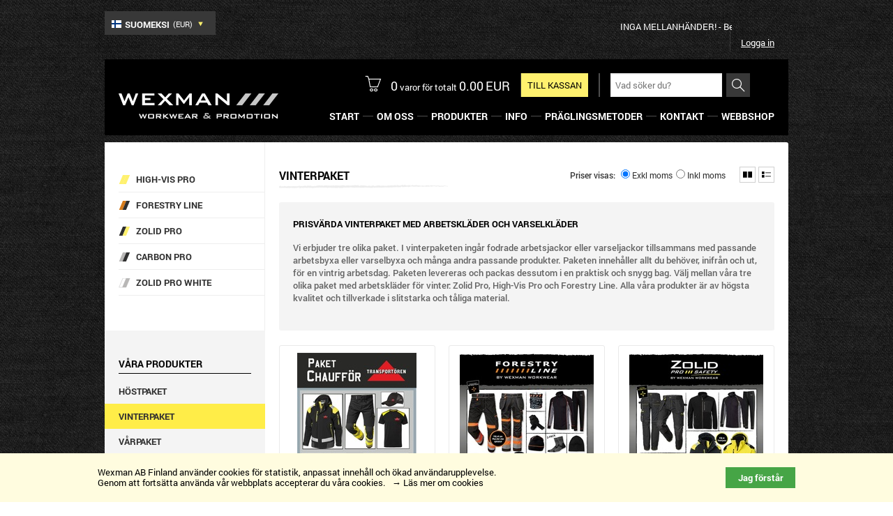

--- FILE ---
content_type: text/html; charset=ISO-8859-1
request_url: https://www.wexman.fi/arbetsklader/vinterpaket
body_size: 9422
content:
<!DOCTYPE html>
<html>
	<head>
		<meta charset="utf-8">
		<meta http-equiv="X-UA-Compatible" content="chrome=1">
		<link rel="stylesheet" type="text/css" href="https://cdn.icomoon.io/10268/WexmanWorkwear/style-cf.css?kbc58y" />
<link rel="stylesheet" type="text/css" href="/assets/ad0477c7/css/cookie-alert.css?6340386e" />
<link rel="stylesheet" type="text/css" href="/assets/796f612f/open-sans.css?6340386f" />
<link rel="stylesheet" type="text/css" href="/assets/fc944346/li-scroller.css?6340387a" />
<link rel="stylesheet" type="text/css" href="/assets/1fb6781b/css/colorbox.css?63403875" />
<link rel="stylesheet" type="text/css" href="/assets/334b286b/listview/styles.css?6380e1b2" />
<link rel="stylesheet" type="text/css" href="/themes/standard/static/css/app.css?690c7c38" />
<link rel="stylesheet" type="text/css" href="/assets/2067a63a/jquery.fancybox-1.3.4.css?63403899" />
<script type="text/javascript">
/*<![CDATA[*/
window.cookieAlertConfig = {"html":"<div class=\"cookie-alert js-accept-cookies\"><div class=\"cookie-alert-content\"><span class=\"cookie-alert-site\">Wexman AB Finland<\/span> anv\u00e4nder cookies f\u00f6r statistik, anpassat inneh\u00e5ll och \u00f6kad anv\u00e4ndarupplevelse.<br \/>\n            Genom att forts\u00e4tta anv\u00e4nda v\u00e5r webbplats accepterar du v\u00e5ra cookies. <a href=\"#about-cookies\" class=\"cookie-alert-link js-toggle-cookie-content\">&rarr; L\u00e4s mer om cookies<\/a> <button class=\"cookie-alert-button js-accept-cookies\">Jag f\u00f6rst\u00e5r<\/a><\/div><\/div><div class=\"cookie-alert -popup js-toggle-cookie-content\"><div class=\"cookie-alert-content\">Tel: 0515-187 00 | E-Post: info@bravomedia.se | Web: www.bravomedia.se<\/div><\/div>","cookieKey":"OmNomNomCookies"};
/*]]>*/
</script>
<title>Arbetskläder &amp; varselkläder för vinter | Wexman Workwear®</title>
		<meta name="description" content="Kompletta vinterpaket med arbetskläder och varselkläder. Kläder för dig som arbetar inom t ex Åkeri, Gräv, VVS, Bygg, Anläggning, Skog och Lantbruk. Högst kvalité, lägst pris!">
		<meta content="True" name="HandheldFriendly">
        <meta name="viewport" content="initial-scale=1.0, maximum-scale=1.0, user-scalable=0">
		<meta name="generator" content="Bravoadmin www.bravoadmin.se">
		<meta name="author" content="Bravomedia www.bravomedia.se">
		
		<!-- Google Tag Manager -->
		<script>(function(w,d,s,l,i){w[l]=w[l]||[];w[l].push({'gtm.start':
		new Date().getTime(),event:'gtm.js'});var f=d.getElementsByTagName(s)[0],
		j=d.createElement(s),dl=l!='dataLayer'?'&l='+l:'';j.async=true;j.src=
		'https://www.googletagmanager.com/gtm.js?id='+i+dl;f.parentNode.insertBefore(j,f);
		})(window,document,'script','dataLayer','GTM-K8RS8BM');</script>
		<!-- End Google Tag Manager -->

		<!--[if lt IE 9]>
			<script src="//html5shiv.googlecode.com/svn/trunk/html5.js"></script>
			<script>window.html5 || document.write('<script src="js/vendor/html5shiv.js"><\/script>')</script>
			<script type="text/javascript" src="//cdnjs.cloudflare.com/ajax/libs/selectivizr/1.0.2/selectivizr-min.js"></script>
		<![endif]-->
		
	</head>

	<body class="responsive arbetsklader arbetsklader-vinterpaket">
		<!-- Google Tag Manager (noscript) -->
		<noscript><iframe src="https://www.googletagmanager.com/ns.html?id=GTM-5ZNQBK"
		height="0" width="0" style="display:none;visibility:hidden"></iframe></noscript>
		<!-- End Google Tag Manager (noscript) -->
		<!--[if lt IE 9]>
	<div class="chromeframe">
	You are using an <strong>outdated</strong> browser. Please <a href="http://browsehappy.com/">upgrade your browser</a> or <a href="http://www.google.com/chromeframe/?redirect=true">activate Google Chrome Frame</a> to improve your experience.</div>
<![endif]--><ul class="menu-items menu-level-1" id="product-menu" style="display:none">
<li data-category="9" class="topmenu"><a class="menu-item-link -level-1" href="#"><div class="menu-item-wrapper -level-1">Toppmeny</div></a><ul class="menu-items menu-level-2"><li data-category="10" class="menu-item -level-2"><a class="menu-item-link -level-2" href="/login"><div class="menu-item-wrapper -level-2">Logga in</div></a></li>
</ul></li>
<li class="vat-switch"><div class="menu-item-wrapper -level-1"><form action="/se/bravoadmin/category/webshop/vat" method="get" name="vat-switch" id="vat-switch"><span class="label">Priser visas: </span><select onchange="this.form.submit()" name="vat" id="vat">
<option value="0" selected="selected">Exklusive moms</option>
<option value="1">Inklusive moms</option>
</select></form></div></li>
<li data-category="2" class="menu-item -level-1 start -category-start"><a class="menu-item-link -level-1" href="https://www.wexman.fi"><div class="menu-item-wrapper -level-1">Start</div></a></li>
<li data-category="3" class="menu-item -level-1"><a class="menu-item-link -level-1" href="https://www.wexman.fi/Om-Wexman"><div class="menu-item-wrapper -level-1">Om oss</div></a></li>
<li data-category="67" class="menu-item -level-1"><a class="menu-item-link -level-1" href="https://www.wexman.fi/arbetsklader"><div class="menu-item-wrapper -level-1">Produkter</div></a></li>
<li data-category="18" class="menu-item -level-1"><a class="menu-item-link -level-1" href="https://www.wexman.fi/info"><div class="menu-item-wrapper -level-1">Info</div></a></li>
<li data-category="19" class="menu-item -level-1 ancestor -ancestor"><a class="menu-item-link -level-1" href="#"><div class="menu-item-wrapper -level-1">Präglingsmetoder</div></a><ul class="menu-items menu-level-2"><li data-category="57" class="menu-item -level-2"><a class="menu-item-link -level-2" href="https://www.wexman.fi/brodyr"><div class="menu-item-wrapper -level-2">Brodyr</div></a></li>
<li data-category="58" class="menu-item -level-2"><a class="menu-item-link -level-2" href="https://www.wexman.fi/transfertryck"><div class="menu-item-wrapper -level-2">Transfertryck</div></a></li>
<li data-category="59" class="menu-item -level-2"><a class="menu-item-link -level-2" href="https://www.wexman.fi/screentryck"><div class="menu-item-wrapper -level-2">Screentryck</div></a></li>
</ul></li>
<li data-category="20" class="menu-item -level-1"><a class="menu-item-link -level-1" href="https://www.wexman.fi/kontakt"><div class="menu-item-wrapper -level-1">Kontakt</div></a></li>
<li data-category="50" class="menu-item -level-1 ancestor -ancestor"><a class="menu-item-link -level-1" href="#"><div class="menu-item-wrapper -level-1">Webbshop</div></a><ul class="menu-items menu-level-2"><li data-category="36" class="menu-item -level-2 supplier Highvispro supplier Highvispro"><a class="menu-item-link -level-2" href="https://www.wexman.fi/arbetsklader/varselklader-high-vis-pro"><div class="menu-item-wrapper -level-2">High-vis pro</div></a></li>
<li data-category="37" class="menu-item -level-2 supplier ForestryLine supplier ForestryLine"><a class="menu-item-link -level-2" href="https://www.wexman.fi/arbetsklader/varselklader-forestry-line"><div class="menu-item-wrapper -level-2">Forestry Line</div></a></li>
<li data-category="73" class="menu-item -level-2 supplier ZolidPro supplier ZolidPro"><a class="menu-item-link -level-2" href="https://www.wexman.fi/arbetsklader/zolid-pro"><div class="menu-item-wrapper -level-2">Zolid Pro</div></a></li>
<li data-category="39" class="menu-item -level-2 supplier CarbonPro supplier CarbonPro"><a class="menu-item-link -level-2" href="https://www.wexman.fi/arbetsklader/carbon-pro"><div class="menu-item-wrapper -level-2">Carbon Pro</div></a></li>
<li data-category="82" class="menu-item -level-2 supplier ZolidProWhite supplier ZolidProWhite"><a class="menu-item-link -level-2" href="https://www.wexman.fi/arbetsklader/zolid-pro-white"><div class="menu-item-wrapper -level-2">Zolid Pro White</div></a></li>
</ul></li>
<li data-category="21" class="product"><a class="menu-item-link -level-1" href="#"><div class="menu-item-wrapper -level-1">Tuotteet</div></a><ul class="menu-items menu-level-2"><li data-category="70" class="menu-item -level-2"><a class="menu-item-link -level-2" href="https://www.wexman.fi/arbetsklader/hostpaket"><div class="menu-item-wrapper -level-2">Höstpaket</div></a></li>
<li data-category="31" class="menu-item -level-2 active -active"><a class="menu-item-link -level-2" href="https://www.wexman.fi/arbetsklader/vinterpaket"><div class="menu-item-wrapper -level-2">Vinterpaket</div></a></li>
<li data-category="51" class="menu-item -level-2"><a class="menu-item-link -level-2" href="https://www.wexman.fi/arbetsklader/varpaket"><div class="menu-item-wrapper -level-2">Vårpaket</div></a></li>
<li data-category="66" class="menu-item -level-2"><a class="menu-item-link -level-2" href="https://www.wexman.fi/arbetsklader/sommarpaket"><div class="menu-item-wrapper -level-2">Sommarpaket</div></a></li>
<li data-category="68" class="menu-item -level-2"><a class="menu-item-link -level-2" href="https://www.wexman.fi/arbetsklader/juniorpaket"><div class="menu-item-wrapper -level-2">Juniorpaket</div></a></li>
<li data-category="56" class="menu-item -level-2 news -category-news"><a class="menu-item-link -level-2" href="https://www.wexman.fi/nya-produkter"><div class="menu-item-wrapper -level-2">Nyheter</div></a></li>
<li data-category="23" class="menu-item -level-2"><a class="menu-item-link -level-2" href="https://www.wexman.fi/arbetsklader/arbetsjackor"><div class="menu-item-wrapper -level-2">Jackor</div></a></li>
<li data-category="26" class="menu-item -level-2"><a class="menu-item-link -level-2" href="https://www.wexman.fi/arbetsklader/arbetsbyxor"><div class="menu-item-wrapper -level-2">Byxor</div></a></li>
<li data-category="22" class="menu-item -level-2"><a class="menu-item-link -level-2" href="https://www.wexman.fi/arbetsklader/trojor"><div class="menu-item-wrapper -level-2">Tröjor</div></a></li>
<li data-category="40" class="menu-item -level-2"><a class="menu-item-link -level-2" href="https://www.wexman.fi/arbetsklader/varselvastar"><div class="menu-item-wrapper -level-2">Väst / Bodywarmer</div></a></li>
<li data-category="42" class="menu-item -level-2"><a class="menu-item-link -level-2" href="https://www.wexman.fi/arbetsklader/regnstall"><div class="menu-item-wrapper -level-2">Regnställ</div></a></li>
<li data-category="41" class="menu-item -level-2"><a class="menu-item-link -level-2" href="https://www.wexman.fi/arbetsklader/underklader"><div class="menu-item-wrapper -level-2">Underställ</div></a></li>
<li data-category="25" class="menu-item -level-2"><a class="menu-item-link -level-2" href="https://www.wexman.fi/arbetsklader/shorts"><div class="menu-item-wrapper -level-2">Shorts</div></a></li>
<li data-category="27" class="menu-item -level-2"><a class="menu-item-link -level-2" href="https://www.wexman.fi/skor"><div class="menu-item-wrapper -level-2">Skor</div></a></li>
<li data-category="29" class="menu-item -level-2"><a class="menu-item-link -level-2" href="https://www.wexman.fi/arbetsklader/arbetshandskar"><div class="menu-item-wrapper -level-2">Handskar</div></a></li>
<li data-category="49" class="menu-item -level-2"><a class="menu-item-link -level-2" href="https://www.wexman.fi/arbetsklader/mossor"><div class="menu-item-wrapper -level-2">Mössor</div></a></li>
<li data-category="48" class="menu-item -level-2"><a class="menu-item-link -level-2" href="https://www.wexman.fi/arbetsklader/kepsar"><div class="menu-item-wrapper -level-2">Kepsar</div></a></li>
<li data-category="47" class="menu-item -level-2"><a class="menu-item-link -level-2" href="https://www.wexman.fi/arbetsklader/strumpor"><div class="menu-item-wrapper -level-2">Strumpor</div></a></li>
<li data-category="30" class="menu-item -level-2"><a class="menu-item-link -level-2" href="https://www.wexman.fi/arbetsklader/ovriga-produkter"><div class="menu-item-wrapper -level-2">Övriga produkter</div></a></li>
<li data-category="55" class="menu-item -level-2"><a class="menu-item-link -level-2" href="https://www.wexman.fi/arbetsklader/arbetsklader-for-barn"><div class="menu-item-wrapper -level-2">Barnkläder</div></a></li>
</ul></li>
<li><div class="menu-item-wrapper -level-1"><form method="get"><select onchange="window.location = $(this).val();" name="lang" id="lang">
<option value="" selected="selected">Välj land</option>
<option value="/se/common/locale/index/set?name=fi">Suomeksi</option>
<option value="/se/common/locale/index/set?name=se">Svenska</option>
</select></form></div></li>
</ul>		<div id="popup" data-label="Varan har lagts till i varukorgen"></div>
		<div id="package-out-of-stock">
			<header>
				<div class="title"></div>
				<a href="#" class="icon-close"></a>
			</header>
			<p class="message"></p>
		</div>
		<div id="page">
			<header>
				<div class="wrapper">
					<div class="container">
													<section class="mobile fixed">
								<a class="menu" href="javascript:;" data-pageslide="#product-menu" data-pageslide-direction="right" data-pageslide-modal="true">
									<span id="product-menu-trigger" class="trigger icon-menu"></span>
								</a>
								<a id="mobile-search-toggle" class="search" href="#">
									<span class="icon-search"></span>
								</a>
								<div id="mobile-logo">
									<a href="https://www.wexman.fi"><img src="/themes/standard/static/images/logo_mobile.png" alt="Wexman AB Finland" /></a>								</div>
								
							</section>
												<section id="top">
						<div class="languagepicker-wrapper" /><div class="active"><img src="/themes/standard/static/images/flags/fi.png" alt="FI" /><span class="country-name">Suomeksi</span><span class="currency"> (EUR)</span><i class="icon-triangle-down"></i></div><div class="dropdown-wrapper"><div id="languagepicker" class="list-view">
<ul class="items">
<li><a href="/se/common/locale/index/set?name=fi"><img src="/themes/standard/static/images/flags/fi.png" alt="FI" /><span class="country-name">Suomeksi</span><span class="currency"> (EUR)</span></a></li><li><a href="/se/common/locale/index/set?name=se"><img src="/themes/standard/static/images/flags/se.png" alt="SE" /><span class="country-name">Svenska</span><span class="currency"> (EUR)</span></a></li></ul><div class="keys" style="display:none" title="/arbetsklader/vinterpaket"><span>4</span><span>1</span></div>
</div></div></div>							<article id="article-6" class="b-main-article top" data-article-id="6"><ul id="newsticker">
	<li>INGA MELLANH&Auml;NDER! - Best&auml;ll dina arbetskl&auml;der direkt fr&aring;n Wexman Workwear</li>
	<li>En b&auml;ttre aff&auml;r helt enkelt!</li>
</ul>
</article>							<nav id="topmenu">
								<ul class="menu-items menu-level-1" id="yw3">
<li data-category="10" class="menu-item -level-1"><a class="menu-item-link -level-1" href="/login"><div class="menu-item-wrapper -level-1">Logga in</div></a></li>
</ul>							</nav><!-- topmenu -->
						</section>

						<section id="bottom">
							<form id="searchWidget" class="b-search-widget" name="search" action="/se/bravoadmin/searchv2/searchv2/index" type="GET" accept-charset="UTF-8"><div class="b-search-widget-wrapper"><input id="searchField" class="b-search-widget-input" placeholder="Vad söker du?" autocomplete="off" type="text" value="" name="query" /><button class="b-search-widget-button"><i class="icon icon-search b-search-widget-icon"> </i><span class="b-search-widget-text">Sök</span></button></div><div class="b-search-widget-results"><script id="searchv2-template" type="text/x-handlebars-template">
    <div class="b-search-widget-content">
        {{#if products}}
            <div class="b-search-widget-products">
                <div class="b-search-widget-products__header">Produkter <span class="count">({{count.products}})</span></div>
                <ul class="b-search-widget-products__content">
                    {{#each products}}
                        <li class="b-search-widget-products-item">
                            <a href="/product/{{attr_productid}}" title="{{attr_header}}"> 
                                <figure class="b-search-widget-products-item__figure">
                                    <img src="{{attr_thumbnail}}" alt="{{attr_header}}">
                                </figure>
                                <div class="b-search-widget-products-item__data">
                                    <div class="b-search-widget-products-item__header">{{attr_header}}</div>
                                    <div class="b-search-widget-products-item__article-no">{{attr_productno}}</div>
                                    <div class="b-search-widget-products-item__price">{{attr_price}}</div>
                                </div>
                            </a>
                        </li>
                    {{/each}}
                </ul>
            </div>
        {{/if}}
        {{#if categories}}
            <div class="b-search-widget-categories">
                <div class="b-search-widget-categories__header">Kategorier <span class="count">({{objectLength categories}})</span></div>
                <ul class="b-search-widget-categories__content">
                    {{#each categories}}
                        <li class="b-search-widget-categories-item">
                            <a class="b-search-widget-categories-item__link" href="/category/{{attrs.categoryid}}" title="{{attrs.attr_header}}">
                                {{attrs.attr_header}}
                            </a>
                        </li>
                    {{/each}}
                </ul>
            </div>
        {{/if}}
        {{#if articles}}
            <div class="b-search-widget-articles">
                <div class="b-search-widget-articles__header">Sidor <span class="count">({{objectLength articles}})</span></div>
                <ul class="b-search-widget-articles__content">
                    {{#each articles}}
                        <li class="b-search-widget-articles-item">
                            <a class="b-search-widget-articles-item__link" href="/article/{{attrs.id}}" title="{{attrs.attr_header}}">
                                {{attrs.attr_header}}
                            </a>
                            <div class="b-search-widget-articles-item__excerpt">{{{parseExcerpt attrs.attr_ingress ../query}}}</div>
                        </li>
                    {{/each}}
                </ul>
            </div>
        {{/if}}
    </div>
    {{#unless empty}}
        <div class="b-search-widget-footer">
            <a href="/bravoadmin/searchv2/searchv2/index/query/{{query}}">Visa alla sökresultat</a>        </div>
    {{/unless}}
</script><div id="search_content" class="b-search-widget-results-content"></div></div></form>
<div id="cart" class="empty" data-cart-json>
    <div class="container">
        <a class="to-cart checkout" href="/checkout">Till kassan</a>        <div id="cartOverview">
            <span id="cartIcon" class="icon-cart"> </span>
            <span id="cartCount" data-cart-items>0</span>
            <span>varor för totalt</span>
            <span class="mobile checkout">Totalt:</span>
            <span id="cartValue" data-cart-value>0.00</span> <span id="cartCurrency" data-cart-currency>EUR</span>        </div>
    </div>
</div>
							<div id="logo">
								<a href="https://www.wexman.fi"><img src="/themes/standard/static/images/logo.png" alt="Wexman AB Finland" /></a>							</div><!-- logo -->
							<nav id="mainmenu">
								<ul class="menu-items menu-level-1" id="yw4">
<li data-category="2" class="menu-item -level-1 start -category-start"><a class="menu-item-link -level-1" href="https://www.wexman.fi"><div class="menu-item-wrapper -level-1">Start</div></a></li>
<li data-category="3" class="menu-item -level-1"><a class="menu-item-link -level-1" href="https://www.wexman.fi/Om-Wexman"><div class="menu-item-wrapper -level-1">Om oss</div></a></li>
<li data-category="67" class="menu-item -level-1"><a class="menu-item-link -level-1" href="https://www.wexman.fi/arbetsklader"><div class="menu-item-wrapper -level-1">Produkter</div></a></li>
<li data-category="18" class="menu-item -level-1"><a class="menu-item-link -level-1" href="https://www.wexman.fi/info"><div class="menu-item-wrapper -level-1">Info</div></a></li>
<li data-category="19" class="menu-item -level-1 ancestor -ancestor"><a class="menu-item-link -level-1" href="https://www.wexman.fi/tryck-pa-arbetsklader"><div class="menu-item-wrapper -level-1">Präglingsmetoder</div></a></li>
<li data-category="20" class="menu-item -level-1"><a class="menu-item-link -level-1" href="https://www.wexman.fi/kontakt"><div class="menu-item-wrapper -level-1">Kontakt</div></a></li>
<li data-category="50" class="menu-item -level-1 ancestor -ancestor"><a class="menu-item-link -level-1" href="/se/category/50"><div class="menu-item-wrapper -level-1">Webbshop</div></a></li>
</ul>							</nav><!-- mainmenu -->
						</section>
					</div><!-- container -->
				</div><!-- wrapper -->			
			</header><!-- header -->
		
			<div role="main">
				<div class="wrapper">
					<div class="container">
					
			<div class="row">
				<div class="col span-1 secondary">
					<div class="sidebar">
							<nav id="submenu"><ul class="" id="yw2">
<li id="menu-item-36" class="webshop webshop_imagecols supplier Highvispro first" data-category-id="36"><a title="High-vis pro" href="https://www.wexman.fi/arbetsklader/varselklader-high-vis-pro">High-vis pro</a></li>
<li id="menu-item-37" class="webshop webshop_imagecols supplier ForestryLine second" data-category-id="37"><a title="Forestry Line" href="https://www.wexman.fi/arbetsklader/varselklader-forestry-line">Forestry Line</a></li>
<li id="menu-item-73" class="webshop webshop_imagecols supplier ZolidPro" data-category-id="73"><a title="Zolid Pro" href="https://www.wexman.fi/arbetsklader/zolid-pro">Zolid Pro</a></li>
<li id="menu-item-39" class="webshop webshop_imagecols supplier CarbonPro second-to-last" data-category-id="39"><a title="Carbon Pro" href="https://www.wexman.fi/arbetsklader/carbon-pro">Carbon Pro</a></li>
<li id="menu-item-82" class="webshop webshop_imagecols supplier ZolidProWhite last" data-category-id="82"><a title="Zolid Pro White" href="https://www.wexman.fi/arbetsklader/zolid-pro-white">Zolid Pro White</a></li>
</ul></nav>						<nav id="productmenu">
							<h2>Våra produkter</h2><ul id="product-treeview">
<li class="no-children" id="70"><a href="https://www.wexman.fi/arbetsklader/hostpaket">Höstpaket</a></li>
<li class="active no-children" id="31"><a href="https://www.wexman.fi/arbetsklader/vinterpaket">Vinterpaket</a></li>
<li class="no-children" id="51"><a href="https://www.wexman.fi/arbetsklader/varpaket">Vårpaket</a></li>
<li class="no-children" id="66"><a href="https://www.wexman.fi/arbetsklader/sommarpaket">Sommarpaket</a></li>
<li class="no-children" id="68"><a href="https://www.wexman.fi/arbetsklader/juniorpaket">Juniorpaket</a></li>
<li class="no-children" id="56"><a href="https://www.wexman.fi/nya-produkter">Nyheter</a></li>
<li class="no-children" id="23"><a href="https://www.wexman.fi/arbetsklader/arbetsjackor">Jackor</a></li>
<li class="no-children" id="26"><a href="https://www.wexman.fi/arbetsklader/arbetsbyxor">Byxor</a></li>
<li class="no-children" id="22"><a href="https://www.wexman.fi/arbetsklader/trojor">Tröjor</a></li>
<li class="no-children" id="40"><a href="https://www.wexman.fi/arbetsklader/varselvastar">Väst / Bodywarmer</a></li>
<li class="no-children" id="42"><a href="https://www.wexman.fi/arbetsklader/regnstall">Regnställ</a></li>
<li class="no-children" id="41"><a href="https://www.wexman.fi/arbetsklader/underklader">Underställ</a></li>
<li class="no-children" id="25"><a href="https://www.wexman.fi/arbetsklader/shorts">Shorts</a></li>
<li class="no-children" id="27"><a href="https://www.wexman.fi/skor">Skor</a></li>
<li class="no-children" id="29"><a href="https://www.wexman.fi/arbetsklader/arbetshandskar">Handskar</a></li>
<li class="no-children" id="49"><a href="https://www.wexman.fi/arbetsklader/mossor">Mössor</a></li>
<li class="no-children" id="48"><a href="https://www.wexman.fi/arbetsklader/kepsar">Kepsar</a></li>
<li class="no-children" id="47"><a href="https://www.wexman.fi/arbetsklader/strumpor">Strumpor</a></li>
<li class="no-children" id="30"><a href="https://www.wexman.fi/arbetsklader/ovriga-produkter">Övriga produkter</a></li>
<li class="no-children" id="55"><a href="https://www.wexman.fi/arbetsklader/arbetsklader-for-barn">Barnkläder</a></li>
</ul>						</nav><!-- productmenu -->
					</div><!-- sidebar -->
				</div><!-- col -->
				<div class="col span-3 primary">
					<div class="content">
						<div class="portlet" id="yw0">
<div class="portlet-decoration">
<div class="portlet-title"></div>
</div>
<div class="portlet-content">
<h1 class="category-header">Vinterpaket</h1><div class="b-category-content -top"><h3><strong>PRISV&Auml;RDA VINTERPAKET MED ARBETSKL&Auml;DER OCH VARSELKL&Auml;DER</strong></h3>

<p>Vi erbjuder tre olika paket. I vinterpaketen ing&aring;r fodrade arbetsjackor eller varseljackor tillsammans med passande arbetsbyxa eller varselbyxa och m&aring;nga andra passande produkter. Paketen inneh&aring;ller allt du beh&ouml;ver, inifr&aring;n och ut, f&ouml;r en vintrig arbetsdag. Paketen levereras och packas dessutom i en praktisk och snygg bag. V&auml;lj mellan v&aring;ra tre olika paket med arbetskl&auml;der f&ouml;r vinter: Zolid Pro, High-Vis Pro och Forestry Line. Alla v&aring;ra produkter &auml;r av h&ouml;gsta kvalitet och tillverkade i slitstarka och t&aring;liga material.</p>
</div></div>
</div><section class="list-view b-list-view -product " id="category-31">
<ul class="display-modes"><li id="display-mode-0"><a href="javascript:;"><span class="icon"></span> </a></li><li id="display-mode-1"><a href="javascript:;"><span class="icon"></span> </a></li></ul><form action="/se/bravoadmin/category/webshop/vat" method="get" name="vat-switch" id="vat-switch"><span class="label">Priser visas: </span><ul><li id="vat"><input onchange="this.form.submit()" value="0" id="vat_0" checked="checked" type="radio" name="vat" /> <label for="vat_0">Exkl moms</label></li><li><input onchange="this.form.submit()" value="1" id="vat_1" type="radio" name="vat" /> <label for="vat_1">Inkl moms</label></li></ul></form><ul class="grid products row grid products row">
<li class="b-list-item -product col span-1 product -package"><article id="product-472" class="b-list-item-content b-product is-buyable stock-status-1" data-product-id="472"><a href="https://www.wexman.fi/arbetsklader/vinterpaket/high-vis-pro-vinterpaket-varselklader" title="Vinterpaket High-Vis Pro" class=" b-product-link"><figure class="thumbnail"><img src="https://www.wexman.fi/static/webimages/thumbnail/c22e10f7b203cb3b7fbc80c8f56676f6f6cbdde4.jpg" alt="Vinterpaket High-Vis Pro" title="Vinterpaket High-Vis Pro" class="thumbnail"></figure></a><header><span class="supplier Highvispro">High-vis pro</span><h3 title="Vinterpaket High-Vis Pro" class=" b-product-header__subtitle">Vinterpaket High-Vis Pro</h3><span class="ean"></span></header><div class="content"><p class=" b-product-price price" data-currency="EUR" data-product-id="472" data-label="Pris" data-vat="exkl moms"><span class="b-product-price__original original">250.00 EUR</span></p></div><a class="btn green" href="/se/product/472">Köp</a><a title="Vinterpaket High-Vis Pro" class=" b-product-readmore more-info button" href="https://www.wexman.fi/arbetsklader/vinterpaket/high-vis-pro-vinterpaket-varselklader">Mer info</a><a href="/se/product/472" title="Vinterpaket High-Vis Pro" class="more-info button mobile">Info</a></article></li><li class="b-list-item -product col span-1 product -package"><article id="product-471" class="b-list-item-content b-product is-buyable stock-status-1" data-product-id="471"><a href="https://www.wexman.fi/arbetsklader/vinterpaket/forestry-line-vinterpaket" title="Vinterpaket Forestry Line" class=" b-product-link"><figure class="thumbnail"><img src="https://www.wexman.fi/static/webimages/thumbnail/1.vinterpaket_arbetsklader_forestry_line_2023_thumb.jpg" alt="Vinterpaket Forestry Line" title="Vinterpaket Forestry Line" class="thumbnail"></figure></a><header><span class="supplier ForestryLine">Forestry Line</span><h3 title="Vinterpaket Forestry Line" class=" b-product-header__subtitle">Vinterpaket Forestry Line</h3><span class="ean"></span></header><div class="content"><p class=" b-product-price price" data-currency="EUR" data-product-id="471" data-label="Pris" data-vat="exkl moms"><span class="b-product-price__original original">230.00 EUR</span></p></div><a class="btn green" href="/se/product/471">Köp</a><a title="Vinterpaket Forestry Line" class=" b-product-readmore more-info button" href="https://www.wexman.fi/arbetsklader/vinterpaket/forestry-line-vinterpaket">Mer info</a><a href="/se/product/471" title="Vinterpaket Forestry Line" class="more-info button mobile">Info</a></article></li><li class="b-list-item -product col span-1 product -package"><article id="product-582" class="b-list-item-content b-product is-buyable stock-status-1" data-product-id="582"><a href="https://www.wexman.fi/arbetsklader/vinterpaket/zolid-pro-vinterpaket" title="Vinterpaket Zolid Pro" class=" b-product-link"><figure class="thumbnail"><img src="https://www.wexman.fi/static/webimages/thumbnail/9a08c36f4607c3d60dcc86bd38debcbf85e6e47a.jpg" alt="Vinterpaket Zolid Pro" title="Vinterpaket Zolid Pro" class="thumbnail"></figure></a><header><span class="supplier ZolidPro">Zolid Pro</span><h3 title="Vinterpaket Zolid Pro" class=" b-product-header__subtitle">Vinterpaket Zolid Pro</h3><span class="ean"></span></header><div class="content"><p class=" b-product-price price" data-currency="EUR" data-product-id="582" data-label="Pris" data-vat="exkl moms"><span class="b-product-price__original original">230.00 EUR</span></p></div><a class="btn green" href="/se/product/582">Köp</a><a title="Vinterpaket Zolid Pro" class=" b-product-readmore more-info button" href="https://www.wexman.fi/arbetsklader/vinterpaket/zolid-pro-vinterpaket">Mer info</a><a href="/se/product/582" title="Vinterpaket Zolid Pro" class="more-info button mobile">Info</a></article></li><li class="b-list-item -product col span-1 product -package"><article id="product-1247" class="b-list-item-content b-product is-buyable stock-status-1" data-product-id="1247"><a href="https://www.wexman.fi/arbetsklader/vinterpaket/carbon-pro-vinterpaket" title="Vinterpaket" class=" b-product-link"><figure class="thumbnail"><img src="https://www.wexman.fi/static/webimages/thumbnail/1.vinterpaket_arbetsklader_carbon_pro_2023.jpg" alt="Vinterpaket" title="Vinterpaket" class="thumbnail"></figure></a><header><span class="supplier CarbonPro">Carbon Pro</span><h3 title="Vinterpaket" class=" b-product-header__subtitle">Vinterpaket</h3><span class="ean"></span></header><div class="content"><p class=" b-product-price price" data-currency="EUR" data-product-id="1247" data-label="Pris" data-vat="exkl moms"><span class="b-product-price__original original">215.00 EUR</span></p></div><a class="btn green" href="/se/product/1247">Köp</a><a title="Vinterpaket" class=" b-product-readmore more-info button" href="https://www.wexman.fi/arbetsklader/vinterpaket/carbon-pro-vinterpaket">Mer info</a><a href="/se/product/1247" title="Vinterpaket" class="more-info button mobile">Info</a></article></li></ul><div class="keys" style="display:none" title="/arbetsklader/vinterpaket"><span>472,1</span><span>471,1</span><span>582,1</span><span>1247,1</span></div>
</section><div class="portlet" id="yw1">
<div class="portlet-decoration">
<div class="portlet-title"></div>
</div>
<div class="portlet-content">
<div class="b-category-content -bottom"><h3><em>EXPERTER P&Aring; ARBETSKL&Auml;DER</em></h3>

<p><em>Vi p&aring; Wexman har s&aring;lt arbetskl&auml;der i &ouml;ver 20 &aring;rs och &auml;r experter p&aring; allt inom arbetskl&auml;der och varselkl&auml;der. Vi v&auml;ljer ut dragkedjor, tyger, funktioner, fickor, f&ouml;rst&auml;rkningar, passform och slitstyrka f&ouml;r att se till att varje plagg &auml;r t&aring;ligt, h&aring;llbart och funktionellt. Vi ser alltid till att v&aring;ra arbetskl&auml;der h&aring;ller h&ouml;gsta kvalit&eacute;.</em></p>
</div></div>
</div>					</div><!-- content -->
				</div><!-- col -->
			</div><!-- row -->

					</div><!-- container -->
				</div><!-- wrapper -->
			</div><!-- main -->
		
			<footer>
				<div class="wrapper">
					<div class="container">
						<section id="footer">
							<div class="top">
								<div class="logo">
									<a href="https://www.wexman.fi"><img src="/themes/standard/static/images/logo_footer.png" alt="Wexman AB Finland" /></a>								</div>
								<div class="slogan">
									<img src="/themes/standard/static/images/slogan.png" alt="Wexman AB Finland" />								</div>
								<article id="social-media" class="col span-2 column-4"><a class="facebook social" target="_blank" href="https://www.facebook.com/pages/Wexman-Workwear/336707206352499?ref=hl">Följ oss på facebook<i class="icon-facebook"></i></a></article>							</div>
							<div class="row">
								<article id="article-7" class="b-main-article col span-1 column-1" data-article-id="7"><header><h1 class="b-article-header__title">Sverige</h1></header><div class="content"><strong>Huvudkontor / Lager</strong><br>
Wexman AB<br>
K&ouml;ttorp, Sandg&auml;rdet<br>
522 91&nbsp; TIDAHOLM<br>
SVERIGE<br>
<br>
Tfn +46 502-188 90<br>
Fax +46 502-142 30<br>
<br>
<a class="mobile" href="tel:050218890">Ring</a></div></article><article id="article-8" class="b-main-article col span-1 column-2" data-article-id="8"><header><h1 class="b-article-header__title">Finland</h1></header><div class="content"><strong>S&auml;ljkontor</strong><br>
Wexman AB<br>
Yritystie 1<br>
21230&nbsp; LEMU<br>
FINLAND<br>
<br>
Tfn 0400-90 35 15</div></article><article class="awards-wrapper col span-3 column-4"><a target="_blank" class="swedbank-pay-logo" href="https://www.swedbankpay.se/"><img src="/themes/standard/static/images/Swedbank_Pay_Vector_Master_Logotype_Horizontal_Neg_RGB.svg" alt="" /></a></article>							</div>
						</section>
					</div><!-- container -->
				</div><!-- wrapper -->
			</footer><!-- footer -->
		
		</div><!-- page -->
	
	<script type="text/javascript" src="//ajax.googleapis.com/ajax/libs/jquery/1.8/jquery.min.js"></script>
<script type="text/javascript" src="https://cdnjs.cloudflare.com/ajax/libs/handlebars.js/4.0.4/handlebars.min.js"></script>
<script type="text/javascript" src="//ajax.googleapis.com/ajax/libs/jqueryui/1/jquery-ui.min.js"></script>
<script type="text/javascript" src="https://cdnjs.cloudflare.com/ajax/libs/jquery.maskedinput/1.4.1/jquery.maskedinput.js"></script>
<script type="text/javascript" src="https://cdnjs.cloudflare.com/ajax/libs/modernizr/2.6.2/modernizr.min.js"></script>
<script type="text/javascript" src="/assets/ad0477c7/js/cookie-alert.js?6340386f"></script>
<script type="text/javascript" src="/assets/509a8b6d/jquery.dropdown.js?63403876"></script>
<script type="text/javascript" src="/assets/34c671cc/jquery.ba-bbq.min.js?6380e1a5"></script>
<script type="text/javascript" src="/assets/34c671cc/jquery.history.js?6380e1a5"></script>
<script type="text/javascript" src="/assets/34c671cc/jquery.cookie.js?6380e1a5"></script>
<script type="text/javascript" src="/assets/34c671cc/jquery.treeview.js?6380e1a7"></script>
<script type="text/javascript" src="/assets/34c671cc/jquery.treeview.edit.js?6380e1a6"></script>
<script type="text/javascript" src="/assets/34c671cc/jquery.treeview.async.js?6380e1a6"></script>
<script type="text/javascript" src="/assets/dbb6091a/jquery.actual.min.js?63403873"></script>
<script type="text/javascript" src="/assets/cb3acb88/jquery.pageslide.min.js?6340387d"></script>
<script type="text/javascript" src="/assets/970a75f4/bindWithDelay.min.js?63403873"></script>
<script type="text/javascript" src="/assets/dd87be2b/searchv2.js?6340391e"></script>
<script type="text/javascript" src="/assets/b48ae90/js/debug.class.js?6340386f"></script>
<script type="text/javascript" src="/assets/2833a7a/cart.class.js?634038d5"></script>
<script type="text/javascript" src="/assets/2833a7a/cart.js?634038d5"></script>
<script type="text/javascript" src="/assets/d78f499/jquery.posSlide.js?63403c3d"></script>
<script type="text/javascript" src="/assets/525a5af2/imagesloaded.pkgd.min.js?63403879"></script>
<script type="text/javascript" src="/assets/43c54fe6/jquery.cycle2.min.js?63403c38"></script>
<script type="text/javascript" src="/assets/43c54fe6/plugin/jquery.cycle2.carousel.min.js?63403c39"></script>
<script type="text/javascript" src="/assets/43c54fe6/plugin/jquery.cycle2.swipe.min.js?63403c39"></script>
<script type="text/javascript" src="/assets/641db7a/jquery.resize.js?63403c4b"></script>
<script type="text/javascript" src="/assets/9a071d83/jquery.autoHeight.js?63403c34"></script>
<script type="text/javascript" src="/assets/27fed08f/heartcode-canvasloader-min-0.9.1.js?6340386e"></script>
<script type="text/javascript" src="/assets/fc944346/jquery.li-scroller.1.0.js?63403879"></script>
<script type="text/javascript" src="/assets/1fb6781b/js/jquery.colorbox.min.js?63403875"></script>
<script type="text/javascript" src="/assets/b8ee926c/checkout.js?63b43ced"></script>
<script type="text/javascript" src="/assets/2833a7a/package.js?634038d6"></script>
<script type="text/javascript" src="/assets/334b286b/listview/jquery.yiilistview.js?6380e1b2"></script>
<script type="text/javascript" src="/assets/2067a63a/jquery.fancybox-1.3.4.pack.js?6340389a"></script>
<script type="text/javascript" src="/assets/2067a63a/jquery.mousewheel-3.0.4.pack.js?6340389a"></script>
<script type="text/javascript" src="/themes/standard/static/js/site.js?68de4792"></script>
<script type="text/javascript">
/*<![CDATA[*/
jQuery('#category-31').yiiListView({'ajaxUpdate':['category\x2D31'],'ajaxVar':'ajax','pagerClass':'pager','loadingClass':'list\x2Dview\x2Dloading','sorterClass':'sorter','enableHistory':true,'beforeAjaxUpdate':function(id) {
                var $ul = $("#" + id + " ul:not(.pager)").not(".pager ul");
                if($ul.length) {
                    $ul.animate({"opacity" : 0.4}, "slow");
                }
                $(document).trigger("list-view-before-update", id);
            },'afterAjaxUpdate':function(id) {
                $("html, body").animate({scrollTop: $("#" + id).position().top }, 100);
                $(document).trigger("list-view-after-update", id);
            }});
jQuery("#product-treeview").treeview({'url':'\x2Fbravoadmin\x2Fcategory\x2Fcategory\x2FmenuTree\x3Fid\x3D21\x26path\x3D0\x252C1\x252C21\x252C31\x26current\x3D31'});
jQuery('#languagepicker').yiiListView({'ajaxUpdate':['languagepicker'],'ajaxVar':'ajax','pagerClass':'pager','loadingClass':'list\x2Dview\x2Dloading','sorterClass':'sorter','enableHistory':false,'beforeAjaxUpdate':function(id) {
                var $ul = $("#" + id + " ul:not(.pager)").not(".pager ul");
                if($ul.length) {
                    $ul.animate({"opacity" : 0.4}, "slow");
                }
                $(document).trigger("list-view-before-update", id);
            },'afterAjaxUpdate':function(id) {
                $("html, body").animate({scrollTop: $("#" + id).position().top }, 100);
                $(document).trigger("list-view-after-update", id);
            }});

			$(function() {
				$('a[href$=png], a[href$=jpg], a.fancy-link').fancybox([]);
			});
		
(function (d, t) {
  var bh = d.createElement(t), s = d.getElementsByTagName(t)[0];
  bh.type = 'text/javascript';
  bh.src = '//www.bugherd.com/sidebarv2.js?apikey=ytxifxuzu8cwiok45bls5w';
  s.parentNode.insertBefore(bh, s);
  })(document, 'script');
jQuery(function($) {

                        $(document).on("click", "#display-mode-0", function() {
                            var url = "/se/webshop/webshop_imagecols/31?ajax=true&lang_id=1&page_type=category&head_link=arbetsklader%2Fvinterpaket&";
                            var listViewId = "category-31";
                            var params;
                            if(typeof window.bravoSerializeForm != "undefined") {
                                params = window.bravoSerializeForm($(this).closest("form").attr("id"));
                            } else {
                                params = $(this).closest("form").serialize();
                            }
                            $.fn.yiiListView.update(listViewId, {
                                url: url + params
                            });
                        });
                    

                        $(document).on("click", "#display-mode-1", function() {
                            var url = "/se/webshop/webshop_imagelist/31?ajax=true&lang_id=1&page_type=category&head_link=arbetsklader%2Fvinterpaket&";
                            var listViewId = "category-31";
                            var params;
                            if(typeof window.bravoSerializeForm != "undefined") {
                                params = window.bravoSerializeForm($(this).closest("form").attr("id"));
                            } else {
                                params = $(this).closest("form").serialize();
                            }
                            $.fn.yiiListView.update(listViewId, {
                                url: url + params
                            });
                        });
                    
$("#product-treeview").on("click", "a", function(event) {
                var li = $(this).closest("li");
                if(li.hasClass("hasChildren") || li.hasClass("collapsable") || li.hasClass("expandable")) {
                    var hitarea = $("> .hitarea", li);
                    if(hitarea.length) {
                        $("li.active", $(this).closest(".treeview")).removeClass("active");
                        $(this).closest("li").addClass("active");
                        $("> .hitarea", li).click();
                        event.preventDefault();
                    }
                }
            });

                var pageslideOpenDirection = false;
                var pageslideState = {
                    scrollTop: 0,
                    css: {}
                };
                var pageSlideIsOpen = false;
                var is_touch_device = function() {
                    return !!("ontouchstart" in window) // works on most browsers 
                        || !!("onmsgesturechange" in window); // works on ie10
                };

                var pageSlideOpen = function(event) {
                    if(pageSlideIsOpen) {
                        return pageSlideClose(event);
                    }
                    var self = $(this);
                    var href = self.data("pageslide");
                    var direction = self.data("pageslide-direction");
                    var modal = self.data("pageslide-modal");
                    var options = {
                        direction: direction ? direction : "left",
                        modal: typeof modal !== "undefined" ? modal : true,
                        href: href
                    };
                    pageslideState.direction = direction;
                    pageslideState.scrollTop = $("body").scrollTop();
                    pageslideState.css.position = $("body").css("position");
                    pageslideState.css.maxWidth = $("body").css("max-width");
                    pageslideState.css.width = "100%";
                    $("body").css({
                        top: -pageslideState.scrollTop,
                        position: "fixed",
                        maxWidth: $(window).width(),
                        width: "100%"
                    });
                    $.pageslide(options);
                    event.preventDefault();
                    pageSlideIsOpen = true;
                };

                var pageSlideClose = function(event) {
                    if(pageslideState.direction) {
                        event.preventDefault();
                    }
                    $.pageslide.close();
                    pageSlideIsOpen = false;
                };

                $("[data-pageslide]").on("click", pageSlideOpen);

                $("[data-pageslide-close]").on("click", pageSlideClose);

                $("#pageslide").on("pageslide-close", function(event) {
                    $("body").css({
                        top: 0,
                        position: "relative"
                    });
                    if(pageslideState.scrollTop) {
                        $("body").scrollTop(pageslideState.scrollTop);
                        pageslideState.scrollTop = false;
                    }
                    if(pageslideState.css) {
                        $("body").css(pageslideState.css);
                    }
                    pageslideState.direction = false;
                });
                
                $(window).on("resize", function(event) {
                    $.pageslide.close();
                });

                $(window).on("orientationchange", function(event) {
                    $.pageslide.close();
                });
            
});
/*]]>*/
</script>
</body>
</html>


--- FILE ---
content_type: text/css
request_url: https://cdn.icomoon.io/10268/WexmanWorkwear/style-cf.css?kbc58y
body_size: 309
content:
@font-face {
	font-family: 'wexman';
	src:url('https://cdn.icomoon.io/10268/WexmanWorkwear/wexman.eot?kbc58y');
	src:url('https://cdn.icomoon.io/10268/WexmanWorkwear/wexman.eot?kbc58y#iefix') format('embedded-opentype'),
		url('https://cdn.icomoon.io/10268/WexmanWorkwear/wexman.woff2?kbc58y') format('woff2'),
		url('https://cdn.icomoon.io/10268/WexmanWorkwear/wexman.ttf?kbc58y') format('truetype'),
		url('https://cdn.icomoon.io/10268/WexmanWorkwear/wexman.woff?kbc58y') format('woff'),
		url('https://cdn.icomoon.io/10268/WexmanWorkwear/wexman.svg?kbc58y#wexman') format('svg');
	font-weight: normal;
	font-style: normal;
}

[class^="icon-"], [class*=" icon-"] {
	font-family: 'wexman';
	speak: none;
	font-style: normal;
	font-weight: normal;
	font-variant: normal;
	text-transform: none;
	line-height: 1;

	/* Better Font Rendering =========== */
	-webkit-font-smoothing: antialiased;
	-moz-osx-font-smoothing: grayscale;
}

.icon-spinner:before {
	content: "\e97b";
}
.icon-triangle-down:before {
	content: "\e614";
}
.icon-gift:before {
	content: "\e613";
}
.icon-youtube:before {
	content: "\e600";
}
.icon-trash:before {
	content: "\e601";
}
.icon-search:before {
	content: "\e602";
}
.icon-rowsrows:before {
	content: "\e603";
}
.icon-plus:before {
	content: "\e604";
}
.icon-minus:before {
	content: "\e605";
}
.icon-menu:before {
	content: "\e606";
}
.icon-login:before {
	content: "\e607";
}
.icon-line:before {
	content: "\e608";
}
.icon-facebook:before {
	content: "\e609";
}
.icon-expand:before {
	content: "\e60a";
}
.icon-expand_menu:before {
	content: "\e60b";
}
.icon-close:before {
	content: "\e60c";
}
.icon-cols:before {
	content: "\e60d";
}
.icon-cart:before {
	content: "\e60e";
}
.icon-back:before {
	content: "\e60f";
}
.icon-arrow:before {
	content: "\e610";
}
.icon-addtocart:before {
	content: "\e611";
}
.icon-account:before {
	content: "\e612";
}



--- FILE ---
content_type: text/css
request_url: https://www.wexman.fi/assets/ad0477c7/css/cookie-alert.css?6340386e
body_size: 808
content:
.clearfix,
.cf {
  *zoom: 1;
}
.clearfix:before,
.cf:before,
.clearfix:after,
.cf:after {
  content: " ";
  display: table;
  clear: both;
}
.cookie-alert {
  -webkit-transition: all 0.1s ease-out;
  -moz-transition: all 0.1s ease-out;
  -ms-transition: all 0.1s ease-out;
  -o-transition: all 0.1s ease-out;
  transition: all 0.1s ease-out;
  -webkit-transform: translate(0, 100%);
  -moz-transform: translate(0, 100%);
  -o-transform: translate(0, 100%);
  -ms-transform: translate(0, 100%);
  transform: translate(0, 100%);
  position: fixed;
  z-index: 99999;
  padding: 0;
  margin: 0;
  left: 0;
  right: 0;
  bottom: 0;
  background-color: #fffcdf;
  line-height: 15px;
}
.cookie-alert a {
  color: #000000;
}
.cookie-alert a:hover {
  color: #000000;
  text-decoration: underline;
}
.cookie-alert a,
.cookie-alert button {
  -webkit-transition: all 0.1s ease-out;
  -moz-transition: all 0.1s ease-out;
  -ms-transition: all 0.1s ease-out;
  -o-transition: all 0.1s ease-out;
  transition: all 0.1s ease-out;
  font-size: 13px;
}
.cookie-alert-link {
  margin-left: 0.5em;
  text-decoration: none !important;
}
.cookie-alert-header {
  font-size: 24px;
  text-transform: uppercase;
  color: #000000;
}
.cookie-alert-content {
  position: relative;
  max-width: 1000px;
  margin: 0 auto;
  color: #000000;
  font-size: 13px;
  font-weight: normal;
  padding: 20px;
  text-align: left;
}
.cookie-alert-button {
  position: absolute;
  margin: 20px;
  right: 0;
  top: 0;
  width: 100px;
  height: 30px;
  line-height: 30px;
  padding: 0;
  color: #ffffff;
  background-color: #6eae34;
  border: none;
  cursor: pointer;
  font-weight: bold;
}
.cookie-alert-button:hover {
  background-color: #74b837;
}
.cookie-alert.-init {
  -webkit-transform: translate(0, 0);
  -moz-transform: translate(0, 0);
  -o-transform: translate(0, 0);
  -ms-transform: translate(0, 0);
  transform: translate(0, 0);
}
.cookie-alert.-accepted {
  -webkit-transform: translate(0, 100%);
  -moz-transform: translate(0, 100%);
  -o-transform: translate(0, 100%);
  -ms-transform: translate(0, 100%);
  transform: translate(0, 100%);
}
.cookie-alert.-popup {
  -webkit-transform: translate(0, 100%);
  -moz-transform: translate(0, 100%);
  -o-transform: translate(0, 100%);
  -ms-transform: translate(0, 100%);
  transform: translate(0, 100%);
  visibility: hidden;
  z-index: 99998;
  margin-bottom: 70px;
  padding-top: 20px;
  overflow: auto;
  overflow-x: hidden;
  max-height: 500px;
}
.cookie-alert.-popup.-readmore {
  visibility: visible;
  -webkit-transform: translate(0, 0);
  -moz-transform: translate(0, 0);
  -o-transform: translate(0, 0);
  -ms-transform: translate(0, 0);
  transform: translate(0, 0);
}
.cookie-alert.-popup.-accepted {
  display: none;
}
@media screen and (max-width: 800px) {
  .cookie-alert-content {
    padding-bottom: 70px !important;
  }
  .cookie-alert-button {
    top: auto;
    right: auto;
    left: 50%;
    margin: 20px 0 0 -50px;
    bottom: 20px;
  }
  .cookie-alert.-popup {
    max-height: 300px;
  }
}
@media screen and (max-width: 400px) {
  .cookie-alert-message {
    padding: 20px;
  }
  .cookie-alert-button {
    width: 85%;
    left: 7.5%;
    margin-left: 0;
    display: block;
  }
  .cookie-alert.-popup {
    top: 0;
    padding-top: 0;
    margin-bottom: 0;
    z-index: 100000;
    max-height: none;
  }
}


--- FILE ---
content_type: text/css
request_url: https://www.wexman.fi/assets/fc944346/li-scroller.css?6340387a
body_size: 376
content:
/* liScroll styles */

.tickercontainer { /* the outer div with the black border */
width: 100%; 
margin: 0; 
padding: 0;
overflow: hidden; 
}
.tickercontainer .mask { /* that serves as a mask. so you get a sort of padding both left and right */
position: relative;
left: 10px;
top: 8px;
width: 718px;
overflow: hidden;
}
ul.newsticker { /* that's your list */
position: relative;
left: 750px;
list-style-type: none;
margin: 0;
padding: 0;

}
ul.newsticker li {
float: left; /* important: display inline gives incorrect results when you check for elem's width */
margin-right: 100px;
padding: 0;
}
ul.newsticker a {
white-space: nowrap;
padding: 0;
margin: 0 50px 0 0;
} 
ul.newsticker span {
margin: 0 10px 0 0;
} 

--- FILE ---
content_type: text/css
request_url: https://www.wexman.fi/themes/standard/static/css/app.css?690c7c38
body_size: 25156
content:
article,aside,details,figcaption,figure,footer,header,hgroup,main,nav,pre,section,summary{display:block}audio,canvas,video{display:inline-block;*display:inline;*zoom:1}audio:not([controls]){display:none;height:0}[hidden]{display:none}html{background:none;color:#000;font-size:100%;-webkit-text-size-adjust:100%;-ms-text-size-adjust:100%}html,button,input,select,textarea{font-family:sans-serif}th{text-align:left}body{margin:0}a:focus{outline:thin dotted}a:active,a:hover{outline:0}h1{font-size:2em;margin:0 0 .67em 0}h2{font-size:1.5em;margin:0 0 .83em 0}h3{font-size:1.17em;margin:0 0 1em 0}h4{font-size:1em;margin:0 0 1.33em 0}h5{font-size:.83em;margin:0 0 1.67em 0}h6{font-size:.67em;margin:0 0 2.33em 0}abbr[title]{border-bottom:1px dotted}b,strong{font-weight:bold}blockquote{margin:1em 40px}dfn{font-style:italic}hr{-moz-box-sizing:content-box;box-sizing:content-box;height:0}mark{background:#ff0;color:#000}p,pre{margin:0 0 18px}code,kbd,pre,samp{font-family:monospace, serif;_font-family:'courier new',monospace;font-size:1em}pre{white-space:pre;white-space:pre-wrap;word-wrap:break-word}q{quotes:none}q:before,q:after{content:'';content:none}small{font-size:80%}sub,sup{font-size:75%;line-height:0;position:relative;vertical-align:baseline}sup{top:-0.5em}sub{bottom:-0.25em}dl,menu,ol,ul{margin:0 0 18px 0}dd{margin:0 0 0 18px}menu,ol,ul{list-style-position:inside;padding:0;margin-left:1em}nav menu,nav ol,nav ul{list-style:none;list-style-image:none;padding:0;margin:0}img{border:0;-ms-interpolation-mode:bicubic}svg:not(:root){overflow:hidden}figure{margin:0}fieldset{border:1px solid #c0c0c0;margin:0 2px;padding:.35em .625em .75em}legend{border:0;padding:0;white-space:normal;*margin-left:-7px}button,input,select,textarea{font-size:100%;margin:0;vertical-align:baseline;*vertical-align:middle}button,input{line-height:normal}button,select{text-transform:none}button,html input[type="button"],input[type="reset"],input[type="submit"]{-webkit-appearance:button;cursor:pointer;*overflow:visible}button[disabled],html input[disabled]{cursor:default}input[type="checkbox"],input[type="radio"]{box-sizing:border-box;padding:0;*height:13px;*width:13px}input[type="search"]{-webkit-appearance:textfield;-moz-box-sizing:content-box;-webkit-box-sizing:content-box;box-sizing:content-box}input[type="search"]::-webkit-search-cancel-button,input[type="search"]::-webkit-search-decoration{-webkit-appearance:none}button::-moz-focus-inner,input::-moz-focus-inner{border:0;padding:0}textarea{overflow:auto;vertical-align:top}table{width:100%;border-collapse:collapse;border-spacing:0}.clearfix,.cf,#pageslide>ul>li>div,.ui-tabs .ui-tabs-nav,form#yuser-register-form .row,form#yuser-settings-form .row,form#user-register .row,form#user-settings .row,form#yuser-register-form div.row,form#yuser-settings-form div.row,form#user-register div.row,form#user-settings div.row,#checkoutform>section,#checkoutform section.col .row,#checkoutform>section.user .container>section,#checkoutform>section.user .container>section.switch,#calendar>ul,#calendar>ul>li,#calendar>ul>li>ul,#calendar nav,body.responsive div#page>div[role="main"]>.wrapper>.container .list.products .product .right>a:first-child,.b-search-widget-wrapper,.popup .popup-header,.cycle-slideshow .text-container,.row,#page>header>.wrapper>.container,#bottom,#top,#topmenu>ul,#page>div[role='main'] #checkoutform>div.products ul.grid,#page>div[role='main'] #checkoutform>div.products .product article,#checkoutform>section.profile .row,#cart>.container,#cart>.container #cartOverview,#searchWidget .fields,#mainmenu>ul,body:not(.startpage) #page>div[role="main"]>.wrapper>.container section.related ul.product-family,.startpage #page>div[role="main"]>.wrapper>.container section.articles,.startpage #page>div[role="main"]>.wrapper>.container section.banners,.startpage #page>div[role="main"]>.wrapper>.container section.banners,.startpage #page>div[role="main"]>.wrapper>.container section.products ul.grid,#page>div[role='main'] ul.grid,#page>div[role='main'] ul.grid li.col.product article,#page>div[role='main'] ul.display-modes li a,.b-main-product .b-product-attribute-list,.b-main-product>header,.b-main-product>section.container,#page>footer>.wrapper>.container section#footer .row,#page>footer>.wrapper>.container .top,.list>li article{*zoom:1}.clearfix:before,.cf:before,.clearfix:after,.cf:after,#pageslide>ul>li>div:before,#pageslide>ul>li>div:after,.ui-tabs .ui-tabs-nav:before,.ui-tabs .ui-tabs-nav:after,form#yuser-register-form .row:before,form#yuser-register-form .row:after,form#yuser-settings-form .row:before,form#yuser-settings-form .row:after,form#user-register .row:before,form#user-register .row:after,form#user-settings .row:before,form#user-settings .row:after,form#yuser-register-form div.row:before,form#yuser-register-form div.row:after,form#yuser-settings-form div.row:before,form#yuser-settings-form div.row:after,form#user-register div.row:before,form#user-register div.row:after,form#user-settings div.row:before,form#user-settings div.row:after,#checkoutform>section:before,#checkoutform>section:after,#checkoutform section.col .row:before,#checkoutform section.col .row:after,#checkoutform>section.user .container>section:before,#checkoutform>section.user .container>section:after,#checkoutform>section.user .container>section.switch:before,#checkoutform>section.user .container>section.switch:after,#calendar>ul:before,#calendar>ul:after,#calendar>ul>li:before,#calendar>ul>li:after,#calendar>ul>li>ul:before,#calendar>ul>li>ul:after,#calendar nav:before,#calendar nav:after,body.responsive div#page>div[role="main"]>.wrapper>.container .list.products .product .right>a:first-child:before,body.responsive div#page>div[role="main"]>.wrapper>.container .list.products .product .right>a:first-child:after,.b-search-widget-wrapper:before,.b-search-widget-wrapper:after,.popup .popup-header:before,.popup .popup-header:after,.cycle-slideshow .text-container:before,.cycle-slideshow .text-container:after,.row:before,.row:after,#page>header>.wrapper>.container:before,#page>header>.wrapper>.container:after,#bottom:before,#bottom:after,#top:before,#top:after,#topmenu>ul:before,#topmenu>ul:after,#page>div[role='main'] #checkoutform>div.products ul.grid:before,#page>div[role='main'] #checkoutform>div.products ul.grid:after,#page>div[role='main'] #checkoutform>div.products .product article:before,#page>div[role='main'] #checkoutform>div.products .product article:after,#checkoutform>section.profile .row:before,#checkoutform>section.profile .row:after,#cart>.container:before,#cart>.container:after,#cart>.container #cartOverview:before,#cart>.container #cartOverview:after,#searchWidget .fields:before,#searchWidget .fields:after,#mainmenu>ul:before,#mainmenu>ul:after,body:not(.startpage) #page>div[role="main"]>.wrapper>.container section.related ul.product-family:before,body:not(.startpage) #page>div[role="main"]>.wrapper>.container section.related ul.product-family:after,.startpage #page>div[role="main"]>.wrapper>.container section.articles:before,.startpage #page>div[role="main"]>.wrapper>.container section.articles:after,.startpage #page>div[role="main"]>.wrapper>.container section.banners:before,.startpage #page>div[role="main"]>.wrapper>.container section.banners:after,.startpage #page>div[role="main"]>.wrapper>.container section.banners:before,.startpage #page>div[role="main"]>.wrapper>.container section.banners:after,.startpage #page>div[role="main"]>.wrapper>.container section.products ul.grid:before,.startpage #page>div[role="main"]>.wrapper>.container section.products ul.grid:after,#page>div[role='main'] ul.grid:before,#page>div[role='main'] ul.grid:after,#page>div[role='main'] ul.grid li.col.product article:before,#page>div[role='main'] ul.grid li.col.product article:after,#page>div[role='main'] ul.display-modes li a:before,#page>div[role='main'] ul.display-modes li a:after,.b-main-product .b-product-attribute-list:before,.b-main-product .b-product-attribute-list:after,.b-main-product>header:before,.b-main-product>header:after,.b-main-product>section.container:before,.b-main-product>section.container:after,#page>footer>.wrapper>.container section#footer .row:before,#page>footer>.wrapper>.container section#footer .row:after,#page>footer>.wrapper>.container .top:before,#page>footer>.wrapper>.container .top:after,.list>li article:before,.list>li article:after{content:" ";display:table;clear:both}.alert,.errorMessage{background-color:#fcf8e3 !important;color:#c09853 !important;text-shadow:0 1px 0 rgba(255,255,255,0.5) !important;padding:8px 35px 8px 14px;border-color:#fbeed5 !important;border-style:solid;border-style:1px;-webkit-border-radius:5px;-moz-border-radius:5px;-ms-border-radius:5px;-o-border-radius:5px;border-radius:5px;margin-bottom:18px}.alert .close,.errorMessage .close{position:relative;top:-2px;right:-21px;line-height:18px}.alert h1,.errorMessage h1{color:#c09853 !important;margin:0}.alert.success,.errorMessage.success{background-color:#dff0d8 !important;color:#468847 !important;border-color:#d6e9c6 !important;border-style:solid;border-style:1px}.alert.success h1,.errorMessage.success h1{color:#468847 !important}.alert.danger,.errorMessage.danger,.alert.error,.errorMessage.error{background-color:#f2dede !important;color:#b94a48 !important;border-color:#eed3d7 !important;border-style:solid;border-style:1px}.alert.danger h1,.errorMessage.danger h1,.alert.error h1,.errorMessage.error h1{color:#b94a48 !important}.alert.info,.errorMessage.info{background-color:#d9edf7 !important;color:#3a87ad !important;border-color:#bce8f1 !important;border-style:solid;border-style:1px}.alert.info h1,.errorMessage.info h1{color:#3a87ad !important}.button,.btn,.b-order-rows-product__package-contents{display:inline-block;height:42px;background:#000;cursor:pointer;color:#fff;font-size:13px;font-size:1.3rem;line-height:42px;line-height:4.2rem;text-align:center;text-decoration:none;text-transform:uppercase;font-weight:bold;vertical-align:middle;padding:0 20px;border-color:#000 #000 #1a1a1a #000;border-style:solid;border-width:0;*border:0;-webkit-border-radius:3px;-moz-border-radius:3px;-ms-border-radius:3px;-o-border-radius:3px;border-radius:3px;margin-bottom:0;-webkit-box-shadow:none;-moz-box-shadow:none;box-shadow:none;-ms-box-sizing:border-box;-moz-box-sizing:border-box;-webkit-box-sizing:border-box;box-sizing:border-box}.button:hover,.btn:hover,.button:focus,.btn:focus,.button.selected,.btn.selected,.selected .button,.selected .btn{color:#fff;text-decoration:none;background:rgba(0,0,0,0.9);background:-webkit-gradient(linear, left bottom, left top, color-stop(0, #000), color-stop(1, rgba(0,0,0,0.9)));background:-ms-linear-gradient(bottom, #000, rgba(0,0,0,0.9));background:-moz-linear-gradient(center bottom, #000 0%, rgba(0,0,0,0.9) 100%);background:-o-linear-gradient(rgba(0,0,0,0.9), #000);filter:progid:DXImageTransform.Microsoft.gradient(startColorstr='#e6000000', endColorstr='#ff000000', GradientType=0);-webkit-box-shadow:none;-moz-box-shadow:none;box-shadow:none}.button.active,.btn.active,.button:active,.btn:active{-webkit-box-shadow:inset 0 2px 4px rgba(0,0,0,.15), 0 1px 2px rgba(0,0,0,.05);-moz-box-shadow:inset 0 2px 4px rgba(0,0,0,.15), 0 1px 2px rgba(0,0,0,.05);box-shadow:inset 0 2px 4px rgba(0,0,0,.15), 0 1px 2px rgba(0,0,0,.05)}.button.disabled,.btn.disabled,.button[disabled],.btn[disabled]{cursor:default;-moz-opacity:.65;-khtml-opacity:.65;-webkit-opacity:.65;opacity:.65;-ms-filter:progid:DXImageTransform.Microsoft.Alpha(opacity=65);filter:alpha(opacity=65);-webkit-box-shadow:none;-moz-box-shadow:none;box-shadow:none}.button.primary,.btn.primary,.button.call-to-action,.btn.call-to-action,.button.cta,.btn.cta{height:42px;padding:0 20px;margin-bottom:0;font-size:13px;font-size:1.3rem;line-height:42px;line-height:4.2rem;border-color:#000 #000 #1a1a1a #000;border-style:solid;border-width:0;*border:0;-webkit-border-radius:3px;-moz-border-radius:3px;-ms-border-radius:3px;-o-border-radius:3px;border-radius:3px;-webkit-box-shadow:none;-moz-box-shadow:none;box-shadow:none;background:#000;color:#fff;text-decoration:none;text-transform:uppercase}.button.primary:hover,.btn.primary:hover,.button.call-to-action:hover,.btn.call-to-action:hover,.button.cta:hover,.btn.cta:hover,.button.primary:focus,.btn.primary:focus,.button.call-to-action:focus,.btn.call-to-action:focus,.button.cta:focus,.btn.cta:focus,.button.primary.selected,.btn.primary.selected,.button.call-to-action.selected,.btn.call-to-action.selected,.button.cta.selected,.btn.cta.selected,.selected .button.primary,.selected .btn.primary,.selected .button.call-to-action,.selected .btn.call-to-action,.selected .button.cta,.selected .btn.cta{color:#fff;text-decoration:none;background:rgba(0,0,0,0.9);background:-webkit-gradient(linear, left bottom, left top, color-stop(0, #000), color-stop(1, rgba(0,0,0,0.9)));background:-ms-linear-gradient(bottom, #000, rgba(0,0,0,0.9));background:-moz-linear-gradient(center bottom, #000 0%, rgba(0,0,0,0.9) 100%);background:-o-linear-gradient(rgba(0,0,0,0.9), #000);filter:progid:DXImageTransform.Microsoft.gradient(startColorstr='#e6000000', endColorstr='#ff000000', GradientType=0);-webkit-box-shadow:none;-moz-box-shadow:none;box-shadow:none}.button.primary.active,.btn.primary.active,.button.call-to-action.active,.btn.call-to-action.active,.button.cta.active,.btn.cta.active,.button.primary:active,.btn.primary:active,.button.call-to-action:active,.btn.call-to-action:active,.button.cta:active,.btn.cta:active{-webkit-box-shadow:inset 0 2px 4px rgba(0,0,0,.15), 0 1px 2px rgba(0,0,0,.05);-moz-box-shadow:inset 0 2px 4px rgba(0,0,0,.15), 0 1px 2px rgba(0,0,0,.05);box-shadow:inset 0 2px 4px rgba(0,0,0,.15), 0 1px 2px rgba(0,0,0,.05)}.button.primary.disabled,.btn.primary.disabled,.button.call-to-action.disabled,.btn.call-to-action.disabled,.button.cta.disabled,.btn.cta.disabled,.button.primary[disabled],.btn.primary[disabled],.button.call-to-action[disabled],.btn.call-to-action[disabled],.button.cta[disabled],.btn.cta[disabled]{cursor:default;-moz-opacity:.65;-khtml-opacity:.65;-webkit-opacity:.65;opacity:.65;-ms-filter:progid:DXImageTransform.Microsoft.Alpha(opacity=65);filter:alpha(opacity=65);-webkit-box-shadow:none;-moz-box-shadow:none;box-shadow:none}.button.secondary,.btn.secondary{height:42px;padding:0 20px;margin-bottom:0;font-size:13px;font-size:1.3rem;line-height:42px;line-height:4.2rem;border-color:#000 #000 #1a1a1a #000;border-style:solid;border-width:0;*border:0;-webkit-border-radius:3px;-moz-border-radius:3px;-ms-border-radius:3px;-o-border-radius:3px;border-radius:3px;-webkit-box-shadow:none;-moz-box-shadow:none;box-shadow:none;background:#000;color:#fff;text-decoration:none;text-transform:uppercase}.button.secondary:hover,.btn.secondary:hover,.button.secondary:focus,.btn.secondary:focus,.button.secondary.selected,.btn.secondary.selected,.selected .button.secondary,.selected .btn.secondary{color:#fff;text-decoration:none;background:rgba(0,0,0,0.9);background:-webkit-gradient(linear, left bottom, left top, color-stop(0, #000), color-stop(1, rgba(0,0,0,0.9)));background:-ms-linear-gradient(bottom, #000, rgba(0,0,0,0.9));background:-moz-linear-gradient(center bottom, #000 0%, rgba(0,0,0,0.9) 100%);background:-o-linear-gradient(rgba(0,0,0,0.9), #000);filter:progid:DXImageTransform.Microsoft.gradient(startColorstr='#e6000000', endColorstr='#ff000000', GradientType=0);-webkit-box-shadow:none;-moz-box-shadow:none;box-shadow:none}.button.secondary.active,.btn.secondary.active,.button.secondary:active,.btn.secondary:active{-webkit-box-shadow:inset 0 2px 4px rgba(0,0,0,.15), 0 1px 2px rgba(0,0,0,.05);-moz-box-shadow:inset 0 2px 4px rgba(0,0,0,.15), 0 1px 2px rgba(0,0,0,.05);box-shadow:inset 0 2px 4px rgba(0,0,0,.15), 0 1px 2px rgba(0,0,0,.05)}.button.secondary.disabled,.btn.secondary.disabled,.button.secondary[disabled],.btn.secondary[disabled]{cursor:default;-moz-opacity:.65;-khtml-opacity:.65;-webkit-opacity:.65;opacity:.65;-ms-filter:progid:DXImageTransform.Microsoft.Alpha(opacity=65);filter:alpha(opacity=65);-webkit-box-shadow:none;-moz-box-shadow:none;box-shadow:none}code,pre{font-size:11px;font-size:1.1rem;-webkit-border-radius:5px;-moz-border-radius:5px;-ms-border-radius:5px;-o-border-radius:5px;border-radius:5px}code{color:#d14;background-color:#eee;border:1px solid #999;padding:2px 4px;white-space:nowrap}pre{padding:9;margin:0 0 9;font-size:12px;font-size:1.2rem;line-height:18px;line-height:1.8rem;color:#333;background-color:#eee;border:1px solid #999;border:1px solid rgba(0,0,0,0.15);-webkit-border-radius:5px;-moz-border-radius:5px;-ms-border-radius:5px;-o-border-radius:5px;border-radius:5px;word-break:break-all;word-wrap:break-word;white-space:pre;white-space:pre-wrap}pre code{background-color:transparent;color:inherit;border:0;padding:0;white-space:pre;white-space:pre-wrap}pre .scrollable{max-height:340px;overflow-y:scroll}form{margin:0 0 18px}input,button,select,textarea{font-family:'Roboto',sans-serif}label{display:block;margin-bottom:5px}label.inline{display:inline}textarea,input[type="text"],input[type="password"],input[type="datetime"],input[type="datetime-local"],input[type="date"],input[type="month"],input[type="time"],input[type="week"],input[type="number"],input[type="email"],input[type="url"],input[type="search"],input[type="tel"],input[type="color"],.uneditable-input{-webkit-border-radius:3px;-moz-border-radius:3px;-ms-border-radius:3px;-o-border-radius:3px;border-radius:3px;font-size:13px;font-size:1.3rem;line-height:26px;line-height:2.6rem;display:inline-block;height:42px;color:#555;vertical-align:middle;padding-top:4px;padding-right:6px;padding-bottom:4px;padding-left:6px;-ms-box-sizing:border-box;-moz-box-sizing:border-box;-webkit-box-sizing:border-box;box-sizing:border-box}textarea{height:auto}textarea,input[type="text"],input[type="password"],input[type="datetime"],input[type="datetime-local"],input[type="date"],input[type="month"],input[type="time"],input[type="week"],input[type="number"],input[type="email"],input[type="url"],input[type="search"],input[type="tel"],input[type="color"],.uneditable-input{background-color:#fff;border-color:#eee;border-style:solid;border-width:1px;-webkit-box-shadow:inset 0 1px 1px rgba(0,0,0,0.075);-moz-box-shadow:inset 0 1px 1px rgba(0,0,0,0.075);box-shadow:inset 0 1px 1px rgba(0,0,0,0.075);-webkit-transition:border linear .2s, box-shadow linear .2s;-moz-transition:border linear .2s, box-shadow linear .2s;-ms-transition:border linear .2s, box-shadow linear .2s;-o-transition:border linear .2s, box-shadow linear .2s;transition:border linear .2s, box-shadow linear .2s}textarea:focus,input[type="text"]:focus,input[type="password"]:focus,input[type="datetime"]:focus,input[type="datetime-local"]:focus,input[type="date"]:focus,input[type="month"]:focus,input[type="time"]:focus,input[type="week"]:focus,input[type="number"]:focus,input[type="email"]:focus,input[type="url"]:focus,input[type="search"]:focus,input[type="tel"]:focus,input[type="color"]:focus,.uneditable-input:focus{border-color:#74CBFF;outline:0;outline:thin dotted \9;-webkit-box-shadow:inset 0 1px 1px rgba(0, 0, 0, 0.25), 0 0 8px rgba(116, 203, 255, 0.6);-moz-box-shadow:inset 0 1px 1px rgba(0, 0, 0, 0.25), 0 0 8px rgba(116, 203, 255, 0.6);box-shadow:inset 0 1px 1px rgba(0, 0, 0, 0.25), 0 0 8px rgba(116, 203, 255, 0.6)}input[type="radio"],input[type="checkbox"]{margin:4px 0 0;*margin-top:0;margin-top:1px \9;line-height:normal}input[type="file"],input[type="image"],input[type="submit"],input[type="reset"],input[type="button"],input[type="radio"],input[type="checkbox"]{width:auto}input[type="file"]{height:42px;*margin-top:4px;line-height:26px;line-height:2.6rem}input.mini{width:60px;max-width:100%}input.small{width:90px;max-width:100%}input.medium{width:150px;max-width:100%}input.large{width:200px;max-width:100%}input.xlarge{width:360px;max-width:100%}input.xxlarge{width:425px;max-width:100%}input.xxxlarge{width:530px;max-width:100%}input.auto{width:auto}input[disabled],select[disabled],textarea[disabled],input[readonly],select[readonly],textarea[readonly]{cursor:not-allowed;background-color:#f2f2f2}input[type="radio"][disabled],input[type="checkbox"][disabled],input[type="radio"][readonly],input[type="checkbox"][readonly]{background-color:transparent}#vat-switch label{display:inline-block}#vat-switch ul{display:inline-block;list-style:none;margin:0}#vat-switch li{display:inline-block;margin-right:5px}[data-icon]:before{font-family:'Bravoadmin-Icons';content:attr(data-icon);speak:none;font-weight:normal;font-variant:normal;text-transform:none;line-height:1;-webkit-font-smoothing:antialiased}.icon,.icon-close,.icon-loop,.icon-checkmark,.icon-spam,.icon-checkmark-circle,.icon-cancel-circle,.icon-plus,.icon-minus,.icon-checkmark-2,.icon-undo,.icon-redo,.icon-forward,.icon-reply,.icon-location,.icon-location-2,.icon-home,.icon-home-2,.icon-home-3,.icon-office,.icon-newspaper,.icon-pencil,.icon-pencil-2,.icon-cart,.icon-cart-2,.icon-cart-3,.icon-support,.icon-phone,.icon-phone-hang-up,.icon-envelop,.icon-lock,.icon-lock-2,.icon-unlocked,.icon-remove,.icon-remove-2,.icon-info,.icon-info-2,.icon-question,.icon-notification,.icon-warning,.icon-blocked,.icon-google,.icon-google-plus,.icon-google-plus-2,.icon-google-plus-3,.icon-google-plus-4,.icon-facebook,.icon-facebook-2,.icon-facebook-3,.icon-twitter,.icon-twitter-2,.icon-twitter-3,.icon-instagram,.icon-youtube,.icon-youtube-2,.icon-vimeo,.icon-vimeo2,.icon-vimeo-2,.icon-lanyrd,.icon-linkedin,.icon-skype,.icon-tumblr,.icon-tumblr-2,.icon-blogger,.icon-blogger-2,.icon-wordpress,.icon-wordpress-2,.icon-pinterest,.icon-pinterest-2,.icon-paypal,.icon-paypal-2,.icon-paypal-3,.icon-file-pdf,.icon-file-openoffice,.icon-file-excel,.icon-file-word,.icon-file-zip,.icon-file-powerpoint,.icon-arrow-up-alt1,.icon-arrow-down-alt1,.icon-arrow-left,.icon-arrow-down,.icon-arrow-up,.icon-arrow-right,.icon-arrow-right-alt1,.icon-arrow-left-alt1,.icon-arrow-up--upload,.icon-arrow-right-2,.icon-arrow-left-2,.icon-arrow-down-2,.icon-arrow-left-3,.icon-arrow-down-3,.icon-arrow-up-2,.icon-arrow-right-3,.icon-search,.icon-clock,.icon-clock-2,.icon-bubble,.icon-bubble-2,.icon-list,.icon-leaf,.icon-arrow-light-right,.icon-arrow-light-left,.icon-menu,#checkout-error-flash:before{font-family:'Bravoadmin-Icons';speak:none;font-style:normal;font-weight:normal;font-variant:normal;text-transform:none;line-height:1;-webkit-font-smoothing:antialiased}.icon-close:before{content:"\e001"}.icon-loop:before{content:"\e000"}.icon-checkmark:before{content:"\e002"}.icon-spam:before{content:"\e003"}.icon-checkmark-circle:before{content:"\e004"}.icon-cancel-circle:before{content:"\e005"}.icon-plus:before{content:"\e006"}.icon-minus:before{content:"\e007"}.icon-checkmark-2:before{content:"\e008"}.icon-undo:before{content:"\e009"}.icon-redo:before{content:"\e00a"}.icon-forward:before{content:"\e00b"}.icon-reply:before{content:"\e00c"}.icon-location:before{content:"\e00d"}.icon-location-2:before{content:"\e00e"}.icon-home:before{content:"\e00f"}.icon-home-2:before{content:"\e010"}.icon-home-3:before{content:"\e011"}.icon-office:before{content:"\e012"}.icon-newspaper:before{content:"\e013"}.icon-pencil:before{content:"\e014"}.icon-pencil-2:before{content:"\e015"}.icon-cart:before{content:"\e016"}.icon-cart-2:before{content:"\e017"}.icon-cart-3:before{content:"\e018"}.icon-support:before{content:"\e019"}.icon-phone:before{content:"\e01a"}.icon-phone-hang-up:before{content:"\e01b"}.icon-envelop:before{content:"\e01c"}.icon-lock:before{content:"\e01d"}.icon-lock-2:before{content:"\e01e"}.icon-unlocked:before{content:"\e01f"}.icon-remove:before{content:"\e020"}.icon-remove-2:before{content:"\e021"}.icon-info:before{content:"\e022"}.icon-info-2:before{content:"\e023"}.icon-question:before{content:"\e024"}.icon-notification:before{content:"\e025"}.icon-warning:before{content:"\e026"}.icon-blocked:before{content:"\e027"}.icon-google:before{content:"\e028"}.icon-google-plus:before{content:"\e029"}.icon-google-plus-2:before{content:"\e02a"}.icon-google-plus-3:before{content:"\e02b"}.icon-google-plus-4:before{content:"\e02c"}.icon-facebook:before{content:"\e02d"}.icon-facebook-2:before{content:"\e02e"}.icon-facebook-3:before{content:"\e02f"}.icon-twitter:before{content:"\e030"}.icon-twitter-2:before{content:"\e031"}.icon-twitter-3:before{content:"\e032"}.icon-instagram:before{content:"\e033"}.icon-youtube:before{content:"\e034"}.icon-youtube-2:before{content:"\e035"}.icon-vimeo:before{content:"\e036"}.icon-vimeo2:before{content:"\e037"}.icon-vimeo-2:before{content:"\e038"}.icon-lanyrd:before{content:"\e039"}.icon-linkedin:before{content:"\e03a"}.icon-skype:before{content:"\e03b"}.icon-tumblr:before{content:"\e03c"}.icon-tumblr-2:before{content:"\e03d"}.icon-blogger:before{content:"\e03e"}.icon-blogger-2:before{content:"\e03f"}.icon-wordpress:before{content:"\e040"}.icon-wordpress-2:before{content:"\e041"}.icon-pinterest:before{content:"\e042"}.icon-pinterest-2:before{content:"\e043"}.icon-paypal:before{content:"\e044"}.icon-paypal-2:before{content:"\e045"}.icon-paypal-3:before{content:"\e046"}.icon-file-pdf:before{content:"\e047"}.icon-file-openoffice:before{content:"\e048"}.icon-file-excel:before{content:"\e049"}.icon-file-word:before{content:"\e04a"}.icon-file-zip:before{content:"\e04b"}.icon-file-powerpoint:before{content:"\e04c"}.icon-arrow-up-alt1:before{content:"\e04d"}.icon-arrow-down-alt1:before{content:"\e04e"}.icon-arrow-left:before{content:"\e04f"}.icon-arrow-down:before{content:"\e050"}.icon-arrow-up:before{content:"\e051"}.icon-arrow-right:before{content:"\e052"}.icon-arrow-right-alt1:before{content:"\e053"}.icon-arrow-left-alt1:before{content:"\e054"}.icon-arrow-up--upload:before{content:"\e055"}.icon-arrow-right-2:before{content:"\e056"}.icon-arrow-left-2:before{content:"\e057"}.icon-arrow-down-2:before{content:"\e058"}.icon-arrow-left-3:before{content:"\e059"}.icon-arrow-down-3:before{content:"\e05a"}.icon-arrow-up-2:before{content:"\e05b"}.icon-arrow-right-3:before{content:"\e05c"}.icon-search:before{content:"\e05d"}.icon-clock:before{content:"\e05e"}.icon-clock-2:before{content:"\e05f"}.icon-bubble:before{content:"\e060"}.icon-bubble-2:before{content:"\e061"}.icon-list:before{content:"\e062"}.icon-leaf:before{content:"\e063"}.icon-arrow-light-right:before{content:"\e064"}.icon-arrow-light-left:before{content:"\e065"}.icon-menu:before{content:"\e066"}#pageslide{display:none;position:absolute;position:fixed;top:0;height:100%;z-index:999999;width:80%;max-width:25em;background-color:#333;color:#fff;-webkit-box-shadow:inset -4px 1px 9px -6px #000;-moz-box-shadow:inset -4px 1px 9px -6px #000;box-shadow:inset -4px 1px 9px -6px #000;overflow-x:hidden;overflow-y:scroll}#pageslide>ul{list-style:none;margin:0}#pageslide>ul>li{padding:5% 4%;border-color:#222;border-style:solid;border-width:0 0 1px 0;display:block;vertical-align:middle}#pageslide>ul>li a{color:#fff;display:block;text-decoration:none;font-weight:600;-webkit-tap-highlight-color:rgba(0,0,0,0)}#pageslide>ul>li.header{position:relative;background-color:rgba(0,0,0,0.2);border-bottom:none}#pageslide>ul>li.header h1{display:inline;float:left;margin:0;padding:0}#pageslide>ul>li.header a.close{float:right;color:#fff}#pageslide>ul>li.search form{padding:0;margin:0}#pageslide>ul>li.search form input[type="search"],#pageslide>ul>li.search form input[type="text"]{background-color:#333;font-size:13px;font-size:1.3rem;line-height:18px;line-height:1.8rem;color:#fff;padding:0 12px;border-color:transparent;border-style:none;border-width:0;margin:0;border-radius:0;-webkit-box-shadow:none;-moz-box-shadow:none;box-shadow:none}#pageslide>ul>li:last-child>*{border-bottom:none}.dropdown{position:absolute;z-index:9999999;display:none}.dropdown .dropdown-menu,.dropdown .dropdown-panel{min-width:25%;max-width:360px;list-style:none;background:#333;border:solid 1px #000;border-radius:6px;box-shadow:0 5px 10px #000;overflow:visible;padding:4px 0;margin:0}.dropdown .dropdown-panel{padding:10px}.dropdown.dropdown-tip{margin-top:8px}.dropdown.dropdown-tip:before{position:absolute;top:-6px;left:9px;content:'';border-left:7px solid transparent;border-right:7px solid transparent;border-bottom:7px solid #000;display:inline-block}.dropdown.dropdown-tip.dropdown-anchor-right:before{left:auto;right:9px}.dropdown.dropdown-tip:after{position:absolute;top:-5px;left:10px;content:'';border-left:6px solid transparent;border-right:6px solid transparent;border-bottom:6px solid #333;display:inline-block}.dropdown.dropdown-tip.dropdown-anchor-right:after{left:auto;right:10px}.dropdown.dropdown-scroll .dropdown-menu,.dropdown.dropdown-scroll .dropdown-panel{max-height:358px;overflow:auto}.dropdown ul.dropdown-menu>li{list-style:none;padding:0 .25em;margin:0}.dropdown ul.dropdown-menu>li a{display:block;color:#fff;text-decoration:none;white-space:nowrap;padding:1em .5em;border-bottom:1px solid #222;font-weight:600;-webkit-tap-highlight-color:rgba(0,0,0,0)}.dropdown .dropdown-menu li>a:hover,.dropdown .dropdown-menu label:hover{background-color:#222;color:#fff;cursor:pointer}.dropdown .dropdown-menu .dropdown-divider{font-size:1px;border-top:solid 1px #E5E5E5;padding:0;margin:5px 0}.ui-tabs{background-color:#fff;border-color:#eee;border-style:solid;border-width:1px}.ui-tabs .ui-tabs-nav{padding:0;margin:0;list-style:none;background-color:#fbfbfb;border-color:#eee;border-style:solid;border-width:0 0 1px 0}.ui-tabs .ui-tabs-nav>li{float:left;background-color:#fbfbfb;border-color:#eee;border-style:solid;border-width:0 0 1px 0}.ui-tabs .ui-tabs-nav>li>a{display:block;color:#999;font-weight:600;text-transform:uppercase;text-decoration:none;padding:10px 15px}.ui-tabs .ui-tabs-nav>li.ui-state-active{background-color:#fff}.ui-tabs .ui-tabs-nav>li.ui-state-active>a{color:#fff16e}.notification{display:none;position:fixed;top:50%;left:50%;width:300px;height:30px;background-color:rgba(0,0,0,0.8);color:#fff;font-size:13px;font-size:1.3rem;line-height:30px;line-height:3rem;font-weight:bold;text-align:center;padding:1em;border-color:#fff16e;border-radius:3px;border-style:solid;border-width:1px;margin:-15px 0 0 -150px;z-index:10000}@media only screen and (max-width : 480px){.notification{width:100%;left:0;right:0;margin:-15px 0 0;padding:1em 0}}ul.list,ul.grid,ul.pager{list-style:none;margin:0;padding:0}ul.list li,ul.grid li,ul.pager li{position:relative}form#yuser-register-form .row>.col,form#yuser-settings-form .row>.col,form#user-register .row>.col,form#user-settings .row>.col{float:left;padding:0;margin-left:2.04081633%;margin-top:2.04081633%;-ms-box-sizing:border-box;-moz-box-sizing:border-box;-webkit-box-sizing:border-box;box-sizing:border-box;-moz-background-clip:padding-box;-webkit-background-clip:padding-box;background-clip:padding-box}form#yuser-register-form .row>.col:first-child,form#yuser-settings-form .row>.col:first-child,form#user-register .row>.col:first-child,form#user-settings .row>.col:first-child,form#yuser-register-form .row>.col:nth-child(12n+13),form#yuser-settings-form .row>.col:nth-child(12n+13),form#user-register .row>.col:nth-child(12n+13),form#user-settings .row>.col:nth-child(12n+13){margin-left:0}form#yuser-register-form .row>.span-12,form#yuser-settings-form .row>.span-12,form#user-register .row>.span-12,form#user-settings .row>.span-12,form#yuser-register-form .row>.span12,form#yuser-settings-form .row>.span12,form#user-register .row>.span12,form#user-settings .row>.span12{width:100%;margin-left:0}form#yuser-register-form .row>.span-12:first-child,form#yuser-settings-form .row>.span-12:first-child,form#user-register .row>.span-12:first-child,form#user-settings .row>.span-12:first-child,form#yuser-register-form .row>.span12:first-child,form#yuser-settings-form .row>.span12:first-child,form#user-register .row>.span12:first-child,form#user-settings .row>.span12:first-child{margin-top:0}form#yuser-register-form .row>.span-11,form#yuser-settings-form .row>.span-11,form#user-register .row>.span-11,form#user-settings .row>.span-11,form#yuser-register-form .row>.span11,form#yuser-settings-form .row>.span11,form#user-register .row>.span11,form#user-settings .row>.span11{width:91.49659864%;margin-left:2.04081633%}form#yuser-register-form .row>.span-11:nth-child(-n+1),form#yuser-settings-form .row>.span-11:nth-child(-n+1),form#user-register .row>.span-11:nth-child(-n+1),form#user-settings .row>.span-11:nth-child(-n+1),form#yuser-register-form .row>.span11:nth-child(-n+1),form#yuser-settings-form .row>.span11:nth-child(-n+1),form#user-register .row>.span11:nth-child(-n+1),form#user-settings .row>.span11:nth-child(-n+1){margin-top:0}form#yuser-register-form .row>.span-10,form#yuser-settings-form .row>.span-10,form#user-register .row>.span-10,form#user-settings .row>.span-10,form#yuser-register-form .row>.span10,form#yuser-settings-form .row>.span10,form#user-register .row>.span10,form#user-settings .row>.span10{width:82.99319728%;margin-left:2.04081633%}form#yuser-register-form .row>.span-10:nth-child(-n+1),form#yuser-settings-form .row>.span-10:nth-child(-n+1),form#user-register .row>.span-10:nth-child(-n+1),form#user-settings .row>.span-10:nth-child(-n+1),form#yuser-register-form .row>.span10:nth-child(-n+1),form#yuser-settings-form .row>.span10:nth-child(-n+1),form#user-register .row>.span10:nth-child(-n+1),form#user-settings .row>.span10:nth-child(-n+1){margin-top:0}form#yuser-register-form .row>.span-9,form#yuser-settings-form .row>.span-9,form#user-register .row>.span-9,form#user-settings .row>.span-9,form#yuser-register-form .row>.span9,form#yuser-settings-form .row>.span9,form#user-register .row>.span9,form#user-settings .row>.span9{width:74.48979592%;margin-left:2.04081633%}form#yuser-register-form .row>.span-9:nth-child(-n+1),form#yuser-settings-form .row>.span-9:nth-child(-n+1),form#user-register .row>.span-9:nth-child(-n+1),form#user-settings .row>.span-9:nth-child(-n+1),form#yuser-register-form .row>.span9:nth-child(-n+1),form#yuser-settings-form .row>.span9:nth-child(-n+1),form#user-register .row>.span9:nth-child(-n+1),form#user-settings .row>.span9:nth-child(-n+1){margin-top:0}form#yuser-register-form .row>.span-8,form#yuser-settings-form .row>.span-8,form#user-register .row>.span-8,form#user-settings .row>.span-8,form#yuser-register-form .row>.span8,form#yuser-settings-form .row>.span8,form#user-register .row>.span8,form#user-settings .row>.span8{width:65.98639456%;margin-left:2.04081633%}form#yuser-register-form .row>.span-8:nth-child(-n+1),form#yuser-settings-form .row>.span-8:nth-child(-n+1),form#user-register .row>.span-8:nth-child(-n+1),form#user-settings .row>.span-8:nth-child(-n+1),form#yuser-register-form .row>.span8:nth-child(-n+1),form#yuser-settings-form .row>.span8:nth-child(-n+1),form#user-register .row>.span8:nth-child(-n+1),form#user-settings .row>.span8:nth-child(-n+1){margin-top:0}form#yuser-register-form .row>.span-7,form#yuser-settings-form .row>.span-7,form#user-register .row>.span-7,form#user-settings .row>.span-7,form#yuser-register-form .row>.span7,form#yuser-settings-form .row>.span7,form#user-register .row>.span7,form#user-settings .row>.span7{width:57.4829932%;margin-left:2.04081633%}form#yuser-register-form .row>.span-7:nth-child(-n+1),form#yuser-settings-form .row>.span-7:nth-child(-n+1),form#user-register .row>.span-7:nth-child(-n+1),form#user-settings .row>.span-7:nth-child(-n+1),form#yuser-register-form .row>.span7:nth-child(-n+1),form#yuser-settings-form .row>.span7:nth-child(-n+1),form#user-register .row>.span7:nth-child(-n+1),form#user-settings .row>.span7:nth-child(-n+1){margin-top:0}form#yuser-register-form .row>.span-6,form#yuser-settings-form .row>.span-6,form#user-register .row>.span-6,form#user-settings .row>.span-6,form#yuser-register-form .row>.span6,form#yuser-settings-form .row>.span6,form#user-register .row>.span6,form#user-settings .row>.span6{width:48.97959184%;margin-left:2.04081633%}form#yuser-register-form .row>.span-6:nth-child(-n+2),form#yuser-settings-form .row>.span-6:nth-child(-n+2),form#user-register .row>.span-6:nth-child(-n+2),form#user-settings .row>.span-6:nth-child(-n+2),form#yuser-register-form .row>.span6:nth-child(-n+2),form#yuser-settings-form .row>.span6:nth-child(-n+2),form#user-register .row>.span6:nth-child(-n+2),form#user-settings .row>.span6:nth-child(-n+2){margin-top:0}form#yuser-register-form .row>.span-5,form#yuser-settings-form .row>.span-5,form#user-register .row>.span-5,form#user-settings .row>.span-5,form#yuser-register-form .row>.span5,form#yuser-settings-form .row>.span5,form#user-register .row>.span5,form#user-settings .row>.span5{width:40.47619048%;margin-left:2.04081633%}form#yuser-register-form .row>.span-5:nth-child(-n+2),form#yuser-settings-form .row>.span-5:nth-child(-n+2),form#user-register .row>.span-5:nth-child(-n+2),form#user-settings .row>.span-5:nth-child(-n+2),form#yuser-register-form .row>.span5:nth-child(-n+2),form#yuser-settings-form .row>.span5:nth-child(-n+2),form#user-register .row>.span5:nth-child(-n+2),form#user-settings .row>.span5:nth-child(-n+2){margin-top:0}form#yuser-register-form .row>.span-4,form#yuser-settings-form .row>.span-4,form#user-register .row>.span-4,form#user-settings .row>.span-4,form#yuser-register-form .row>.span4,form#yuser-settings-form .row>.span4,form#user-register .row>.span4,form#user-settings .row>.span4{width:31.97278912%;margin-left:2.04081633%}form#yuser-register-form .row>.span-4:nth-child(-n+3),form#yuser-settings-form .row>.span-4:nth-child(-n+3),form#user-register .row>.span-4:nth-child(-n+3),form#user-settings .row>.span-4:nth-child(-n+3),form#yuser-register-form .row>.span4:nth-child(-n+3),form#yuser-settings-form .row>.span4:nth-child(-n+3),form#user-register .row>.span4:nth-child(-n+3),form#user-settings .row>.span4:nth-child(-n+3){margin-top:0}form#yuser-register-form .row>.span-3,form#yuser-settings-form .row>.span-3,form#user-register .row>.span-3,form#user-settings .row>.span-3,form#yuser-register-form .row>.span3,form#yuser-settings-form .row>.span3,form#user-register .row>.span3,form#user-settings .row>.span3{width:23.46938776%;margin-left:2.04081633%}form#yuser-register-form .row>.span-3:nth-child(-n+4),form#yuser-settings-form .row>.span-3:nth-child(-n+4),form#user-register .row>.span-3:nth-child(-n+4),form#user-settings .row>.span-3:nth-child(-n+4),form#yuser-register-form .row>.span3:nth-child(-n+4),form#yuser-settings-form .row>.span3:nth-child(-n+4),form#user-register .row>.span3:nth-child(-n+4),form#user-settings .row>.span3:nth-child(-n+4){margin-top:0}form#yuser-register-form .row>.span-2,form#yuser-settings-form .row>.span-2,form#user-register .row>.span-2,form#user-settings .row>.span-2,form#yuser-register-form .row>.span2,form#yuser-settings-form .row>.span2,form#user-register .row>.span2,form#user-settings .row>.span2{width:14.96598639%;margin-left:2.04081633%}form#yuser-register-form .row>.span-2:nth-child(-n+6),form#yuser-settings-form .row>.span-2:nth-child(-n+6),form#user-register .row>.span-2:nth-child(-n+6),form#user-settings .row>.span-2:nth-child(-n+6),form#yuser-register-form .row>.span2:nth-child(-n+6),form#yuser-settings-form .row>.span2:nth-child(-n+6),form#user-register .row>.span2:nth-child(-n+6),form#user-settings .row>.span2:nth-child(-n+6){margin-top:0}form#yuser-register-form .row>.span-1,form#yuser-settings-form .row>.span-1,form#user-register .row>.span-1,form#user-settings .row>.span-1,form#yuser-register-form .row>.span1,form#yuser-settings-form .row>.span1,form#user-register .row>.span1,form#user-settings .row>.span1{width:6.46258503%;margin-left:2.04081633%}form#yuser-register-form .row>.span-1:nth-child(-n+12),form#yuser-settings-form .row>.span-1:nth-child(-n+12),form#user-register .row>.span-1:nth-child(-n+12),form#user-settings .row>.span-1:nth-child(-n+12),form#yuser-register-form .row>.span1:nth-child(-n+12),form#yuser-settings-form .row>.span1:nth-child(-n+12),form#user-register .row>.span1:nth-child(-n+12),form#user-settings .row>.span1:nth-child(-n+12){margin-top:0}form#yuser-register-form div.row div.col,form#yuser-settings-form div.row div.col,form#user-register div.row div.col,form#user-settings div.row div.col{padding-top:10px}form#yuser-register-form div.row div.col label,form#yuser-settings-form div.row div.col label,form#user-register div.row div.col label,form#user-settings div.row div.col label{display:block}@media only screen and (max-width : 480px){form#yuser-register-form div.row div.col,form#yuser-settings-form div.row div.col,form#user-register div.row div.col,form#user-settings div.row div.col{padding-top:0}form#yuser-register-form div.row div.col,form#yuser-settings-form div.row div.col,form#user-register div.row div.col,form#user-settings div.row div.col,form#yuser-register-form div.row div.col input,form#yuser-settings-form div.row div.col input,form#user-register div.row div.col input,form#user-settings div.row div.col input,form#yuser-register-form div.row div.col label,form#yuser-settings-form div.row div.col label,form#user-register div.row div.col label,form#user-settings div.row div.col label,form#yuser-register-form div.row div.col select,form#yuser-settings-form div.row div.col select,form#user-register div.row div.col select,form#user-settings div.row div.col select{margin:0 0 5px 0;display:block;width:100%}}form#yuser-register-form div.row div.col h3,form#yuser-settings-form div.row div.col h3,form#user-register div.row div.col h3,form#user-settings div.row div.col h3{margin-bottom:0}form#yuser-register-form div.row.name,form#yuser-settings-form div.row.name,form#user-register div.row.name,form#user-settings div.row.name,form#yuser-register-form div.row.country,form#yuser-settings-form div.row.country,form#user-register div.row.country,form#user-settings div.row.country,form#yuser-register-form div.row.contact,form#yuser-settings-form div.row.contact,form#user-register div.row.contact,form#user-settings div.row.contact,form#yuser-register-form div.row.user,form#yuser-settings-form div.row.user,form#user-register div.row.user,form#user-settings div.row.user{margin-bottom:15px;padding-bottom:25px;border-bottom:1px solid #eee}form#yuser-register-form div.row.buttons,form#yuser-settings-form div.row.buttons,form#user-register div.row.buttons,form#user-settings div.row.buttons{padding-top:.5em}@media only screen and (max-width : 480px){form#yuser-register-form div.row.buttons,form#yuser-settings-form div.row.buttons,form#user-register div.row.buttons,form#user-settings div.row.buttons{padding-top:0}}#seller-toolbar{background:#161616;background:-webkit-gradient(linear, left bottom, left top, color-stop(0, #161616), color-stop(1, #252525));background:-ms-linear-gradient(bottom, #161616, #252525);background:-moz-linear-gradient(center bottom, #161616 0%, #252525 100%);background:-o-linear-gradient(#252525, #161616);filter:progid:DXImageTransform.Microsoft.gradient(startColorstr='#ff252525', endColorstr='#ff161616', GradientType=0);border-bottom:1px solid #000;position:fixed;z-index:200;width:100%}#seller-toolbar form{padding:5px;margin-bottom:0}#seller-toolbar form #YUser_userID{height:32px;margin:0 5px 0}#seller-toolbar form .btn{margin:0 5px 0;border:0}#paynova-iframe{width:100%;height:750px;border:0px solid}@media only screen and (max-width : 480px){.checkout-continue{width:90%;height:48px;background:#3cab49;font-size:13px;font-size:1.3rem;line-height:48px;line-height:4.8rem;-webkit-border-radius:0;-moz-border-radius:0;-ms-border-radius:0;-o-border-radius:0;border-radius:0;font-weight:bold;padding:0 95px;margin:4.6875% auto 0;border-color:transparent}.checkout-continue:hover{background:#3cab49}}#checkoutform #checkout-mobile-error-flash{display:none}#checkout-error-flash{color:#FFFFFF;font-weight:bold;text-shadow:none;background-color:#C0353D}#checkout-error-flash:before{content:"\e026";margin-right:5px}#checkoutform{overflow:hidden}#checkoutform>section>.col{float:left;padding:0;margin-left:2.65957447%;margin-top:2.65957447%;-ms-box-sizing:border-box;-moz-box-sizing:border-box;-webkit-box-sizing:border-box;box-sizing:border-box;-moz-background-clip:padding-box;-webkit-background-clip:padding-box;background-clip:padding-box}#checkoutform>section>.col:first-child,#checkoutform>section>.col:nth-child(2n+3){margin-left:0}#checkoutform>section>.span-2,#checkoutform>section>.span2{width:100%;margin-left:0}#checkoutform>section>.span-2:first-child,#checkoutform>section>.span2:first-child{margin-top:0}#checkoutform>section>.span-1,#checkoutform>section>.span1{width:48.67021277%;margin-left:2.65957447%}#checkoutform>section>.span-1:nth-child(-n+2),#checkoutform>section>.span1:nth-child(-n+2){margin-top:0}#checkoutform section>header{background-color:#000;-webkit-border-radius:3px 3px 0 0;-moz-border-radius:3px 3px 0 0;-ms-border-radius:3px 3px 0 0;-o-border-radius:3px 3px 0 0;border-radius:3px 3px 0 0}#checkoutform section>header h1{font-size:16px;font-size:1.6rem;line-height:46px;line-height:4.6rem;color:#fff;padding:0 2.12765957%}@media only screen and (max-width : 480px){#checkoutform section>header{background-color:inherit;text-align:center}#checkoutform section>header h1{color:#000}}#checkoutform section.col .row>.col{float:left;padding:0;margin-left:2.65957447%;margin-top:2.65957447%;-ms-box-sizing:border-box;-moz-box-sizing:border-box;-webkit-box-sizing:border-box;box-sizing:border-box;-moz-background-clip:padding-box;-webkit-background-clip:padding-box;background-clip:padding-box}#checkoutform section.col .row>.col:first-child,#checkoutform section.col .row>.col:nth-child(2n+3){margin-left:0}#checkoutform section.col .row>.span-2,#checkoutform section.col .row>.span2{width:100%;margin-left:0}#checkoutform section.col .row>.span-2:first-child,#checkoutform section.col .row>.span2:first-child{margin-top:0}#checkoutform section.col .row>.span-1,#checkoutform section.col .row>.span1{width:48.67021277%;margin-left:2.65957447%}#checkoutform section.col .row>.span-1:nth-child(-n+2),#checkoutform section.col .row>.span1:nth-child(-n+2){margin-top:0}@media only screen and (max-width : 480px){#checkoutform section.col .row>.col{float:left;padding:0;margin-left:2.65957447%;margin-top:2.65957447%;-ms-box-sizing:border-box;-moz-box-sizing:border-box;-webkit-box-sizing:border-box;box-sizing:border-box;-moz-background-clip:padding-box;-webkit-background-clip:padding-box;background-clip:padding-box}#checkoutform section.col .row>.col:first-child,#checkoutform section.col .row>.col:nth-child(1n+2){margin-left:0}#checkoutform section.col .row>.span-1,#checkoutform section.col .row>.span1{width:100%;margin-left:0}#checkoutform section.col .row>.span-1:first-child,#checkoutform section.col .row>.span1:first-child{margin-top:0}}#checkoutform>section:not(#checkoutcart):not(.checkoutconfirm){border-width:1px;border-color:#eee;border-style:solid;margin-bottom:1.06382979%;-webkit-border-radius:0;-moz-border-radius:0;-ms-border-radius:0;-o-border-radius:0;border-radius:0}#checkoutform>section{padding:0%}#checkoutform>section>.container{margin:20px}@media only screen and (max-width : 480px){#checkoutform>section>.container{margin:0 4.6875% 4.6875%}}#checkoutform>section.switch{margin-bottom:4.25531915%}#checkoutform>section.switch #switch>*{display:inline-block}#checkoutform>section.switch #switch label{margin-right:3.19148936%}#checkoutform>section.create-account{text-align:center;border-color:transparent !important;margin-top:20px}#checkoutform>section.user .container>section>.col{float:left;padding:0;margin-left:2.65957447%;margin-top:2.65957447%;-ms-box-sizing:border-box;-moz-box-sizing:border-box;-webkit-box-sizing:border-box;box-sizing:border-box;-moz-background-clip:padding-box;-webkit-background-clip:padding-box;background-clip:padding-box}#checkoutform>section.user .container>section>.col:first-child,#checkoutform>section.user .container>section>.col:nth-child(2n+3){margin-left:0}#checkoutform>section.user .container>section>.span-2,#checkoutform>section.user .container>section>.span2{width:100%;margin-left:0}#checkoutform>section.user .container>section>.span-2:first-child,#checkoutform>section.user .container>section>.span2:first-child{margin-top:0}#checkoutform>section.user .container>section>.span-1,#checkoutform>section.user .container>section>.span1{width:48.67021277%;margin-left:2.65957447%}#checkoutform>section.user .container>section>.span-1:nth-child(-n+2),#checkoutform>section.user .container>section>.span1:nth-child(-n+2){margin-top:0}#checkoutform>section.user .container>section.switch>.col{float:left;padding:0;margin-left:2.65957447%;margin-top:2.65957447%;-ms-box-sizing:border-box;-moz-box-sizing:border-box;-webkit-box-sizing:border-box;box-sizing:border-box;-moz-background-clip:padding-box;-webkit-background-clip:padding-box;background-clip:padding-box}#checkoutform>section.user .container>section.switch>.col:first-child,#checkoutform>section.user .container>section.switch>.col:nth-child(6n+7){margin-left:0}#checkoutform>section.user .container>section.switch>.span-6,#checkoutform>section.user .container>section.switch>.span6{width:100%;margin-left:0}#checkoutform>section.user .container>section.switch>.span-6:first-child,#checkoutform>section.user .container>section.switch>.span6:first-child{margin-top:0}#checkoutform>section.user .container>section.switch>.span-5,#checkoutform>section.user .container>section.switch>.span5{width:82.89007092%;margin-left:2.65957447%}#checkoutform>section.user .container>section.switch>.span-5:nth-child(-n+1),#checkoutform>section.user .container>section.switch>.span5:nth-child(-n+1){margin-top:0}#checkoutform>section.user .container>section.switch>.span-4,#checkoutform>section.user .container>section.switch>.span4{width:65.78014184%;margin-left:2.65957447%}#checkoutform>section.user .container>section.switch>.span-4:nth-child(-n+1),#checkoutform>section.user .container>section.switch>.span4:nth-child(-n+1){margin-top:0}#checkoutform>section.user .container>section.switch>.span-3,#checkoutform>section.user .container>section.switch>.span3{width:48.67021277%;margin-left:2.65957447%}#checkoutform>section.user .container>section.switch>.span-3:nth-child(-n+2),#checkoutform>section.user .container>section.switch>.span3:nth-child(-n+2){margin-top:0}#checkoutform>section.user .container>section.switch>.span-2,#checkoutform>section.user .container>section.switch>.span2{width:31.56028369%;margin-left:2.65957447%}#checkoutform>section.user .container>section.switch>.span-2:nth-child(-n+3),#checkoutform>section.user .container>section.switch>.span2:nth-child(-n+3){margin-top:0}#checkoutform>section.user .container>section.switch>.span-1,#checkoutform>section.user .container>section.switch>.span1{width:14.45035461%;margin-left:2.65957447%}#checkoutform>section.user .container>section.switch>.span-1:nth-child(-n+6),#checkoutform>section.user .container>section.switch>.span1:nth-child(-n+6){margin-top:0}@media only screen and (max-width : 480px){#checkoutform>section.user .container>section>.col{float:left;padding:0;margin-left:2.65957447%;margin-top:2.65957447%;-ms-box-sizing:border-box;-moz-box-sizing:border-box;-webkit-box-sizing:border-box;box-sizing:border-box;-moz-background-clip:padding-box;-webkit-background-clip:padding-box;background-clip:padding-box}#checkoutform>section.user .container>section>.col:first-child,#checkoutform>section.user .container>section>.col:nth-child(1n+2){margin-left:0}#checkoutform>section.user .container>section>.span-1,#checkoutform>section.user .container>section>.span1{width:100%;margin-left:0}#checkoutform>section.user .container>section>.span-1:first-child,#checkoutform>section.user .container>section>.span1:first-child{margin-top:0}#checkoutform>section.user .container section .row>.col{float:left;padding:0;margin-left:2.65957447%;margin-top:2.65957447%;-ms-box-sizing:border-box;-moz-box-sizing:border-box;-webkit-box-sizing:border-box;box-sizing:border-box;-moz-background-clip:padding-box;-webkit-background-clip:padding-box;background-clip:padding-box}#checkoutform>section.user .container section .row>.col:first-child,#checkoutform>section.user .container section .row>.col:nth-child(1n+2){margin-left:0}#checkoutform>section.user .container section .row>.span-1,#checkoutform>section.user .container section .row>.span1{width:100%;margin-left:0}#checkoutform>section.user .container section .row>.span-1:first-child,#checkoutform>section.user .container section .row>.span1:first-child{margin-top:0}#checkoutform>section.user .container>section.switch>.col{float:left;padding:4.6875% 0;margin-left:2.65957447%;margin-top:2.65957447%;-ms-box-sizing:border-box;-moz-box-sizing:border-box;-webkit-box-sizing:border-box;box-sizing:border-box;-moz-background-clip:padding-box;-webkit-background-clip:padding-box;background-clip:padding-box}#checkoutform>section.user .container>section.switch>.col:first-child,#checkoutform>section.user .container>section.switch>.col:nth-child(2n+3){margin-left:0}#checkoutform>section.user .container>section.switch>.span-2,#checkoutform>section.user .container>section.switch>.span2{width:100%;margin-left:0}#checkoutform>section.user .container>section.switch>.span-2:first-child,#checkoutform>section.user .container>section.switch>.span2:first-child{margin-top:0}#checkoutform>section.user .container>section.switch>.span-1,#checkoutform>section.user .container>section.switch>.span1{width:48.67021277%;margin-left:2.65957447%}#checkoutform>section.user .container>section.switch>.span-1:nth-child(-n+2),#checkoutform>section.user .container>section.switch>.span1:nth-child(-n+2){margin-top:0}#checkoutform>section.user .container>.switch .col{text-align:center;border:1px solid #eaeaea}#checkoutform>section.user .container>section:not(.switch) .switch .col>*:not(label){display:none}#checkoutform>section.user .container>section:not(.switch) .switch .col label{height:42px;color:#fff;padding:0 20px;line-height:42px;line-height:4.2rem;-webkit-border-radius:3px;-moz-border-radius:3px;-ms-border-radius:3px;-o-border-radius:3px;border-radius:3px;-webkit-box-shadow:none;-moz-box-shadow:none;box-shadow:none;background:#000}#checkoutform>section.user .container>section:not(.switch) .switch .col label:before{content:attr(data-mobile-label) ' '}}#checkoutform>section.user .container .switch.entity .col{white-space:nowrap}#checkoutform>section.user .container .switch.entity label{display:inline-block}@media only screen and (max-width : 480px){#checkoutform>section.user .container .switch.entity label{display:block}}#checkoutform>section.user .container .row{margin-bottom:15px}#checkoutform>section.user .container .row>.col.zipcode{width:auto;margin-right:3%}@media only screen and (max-width : 480px){#checkoutform>section.user .container .row>.col.zipcode{width:100%;margin:0}}#checkoutform>section .shippingaddress{display:none}#checkoutform>section.message textarea{width:100%}#checkoutform>section.checkoutconfirm{text-align:center}#checkoutform>section.checkoutconfirm>.container{display:inline-block;text-align:left}#checkoutform>section.checkoutconfirm>.container input[type="checkbox"]{margin:0 5px 15px 0}@media only screen and (max-width : 480px){#checkoutform>section.checkoutconfirm>.container{display:block}}#checkoutform>section.checkoutconfirm #terms_error{display:none}#checkoutform>section .confirm{position:relative}#checkoutform>section .confirm input.btn{height:48px;font-weight:bold;background:#3cab49;line-height:48px;line-height:4.8rem;font-size:13px;font-size:1.3rem;padding:0 95px;margin:0;border-color:transparent}@media only screen and (max-width : 480px){#checkoutform>section .confirm input.btn{padding:0;width:100%;-webkit-border-radius:0;-moz-border-radius:0;-ms-border-radius:0;-o-border-radius:0;border-radius:0}}@media only screen and (max-width : 480px){#checkoutform>section:not(:first-of-type){display:none}}#checkoutform label,#checkoutform h3{font-weight:bold;text-transform:uppercase;margin:5px 5px 5px 0;font-size:13px;font-size:1.3rem;line-height:18px;line-height:1.8rem}#checkoutform label .required,#checkoutform h3 .required{display:none}@media only screen and (max-width : 480px){#checkoutform label,#checkoutform h3{margin-left:0}}#checkoutform article header>h1{font-size:16px;font-size:1.6rem;line-height:46px;line-height:4.6rem;color:#d67c1c}#checkoutform #checkoutcart .buttons{text-align:right}#checkoutform #individual #YUser_email,#checkoutform #individual #YUser_phone{width:360px;max-width:100%}#checkoutform #company section.login #YUser_loginUsername,#checkoutform #company section.login #YUser_password{width:360px;max-width:100%}#checkoutform #company section.login .row.buttons{width:360px;max-width:100%}@media only screen and (max-width : 480px){#checkoutform #company section.login .row.buttons{width:auto}}#checkoutform #company section.login .row.buttons .login{text-align:right}@media only screen and (max-width : 480px){#checkoutform #company section.login .row.buttons .login{width:100%}}#checkoutform #company section.login .row.buttons .forgot{line-height:42px;line-height:4.2rem}#checkoutform #company section.userinformation{display:none}#checkoutform .btn.register{margin:20px 0 0 0}@media only screen and (max-width : 480px){#checkoutform{margin-top:52px}#checkoutform .btn:not(.checkout-continue){width:100%}}#checkoutcart .items{margin:0 0 20px 0}#checkoutcart .items thead th,#checkoutcart .items tbody td,#checkoutcart .items tfoot td{vertical-align:middle}#checkoutcart .items thead th:not(:last-child),#checkoutcart .items tbody td:not(:last-child),#checkoutcart .items tfoot td:not(:last-child){padding:0 30px 0 0}@media only screen and (max-width : 480px){#checkoutcart .items thead th:not(:last-child),#checkoutcart .items tbody td:not(:last-child),#checkoutcart .items tfoot td:not(:last-child){padding:0;border-width:0px}}#checkoutcart .items thead th:not(.product),#checkoutcart .items tbody td:not(.product),#checkoutcart .items tfoot td:not(.product){width:1px;white-space:nowrap}@media only screen and (max-width : 480px){#checkoutcart .items thead th:not(.product),#checkoutcart .items tbody td:not(.product),#checkoutcart .items tfoot td:not(.product){width:auto}}#checkoutcart .items thead th.thumbnail,#checkoutcart .items tbody td.thumbnail,#checkoutcart .items tfoot td.thumbnail{text-align:left}#checkoutcart .items thead th.thumbnail a,#checkoutcart .items tbody td.thumbnail a,#checkoutcart .items tfoot td.thumbnail a{display:table-cell;height:54px;vertical-align:middle}#checkoutcart .items thead th.product,#checkoutcart .items tbody td.product,#checkoutcart .items tfoot td.product{font-size:14px;font-size:1.4rem;line-height:14px;line-height:1.4rem;text-align:left;font-weight:bold;text-transform:uppercase}#checkoutcart .items thead th.product a,#checkoutcart .items tbody td.product a,#checkoutcart .items tfoot td.product a{text-decoration:none;color:inherit}#checkoutcart .items thead th.attributes,#checkoutcart .items tbody td.attributes,#checkoutcart .items tfoot td.attributes{text-align:right}@media only screen and (max-width : 480px){#checkoutcart .items thead th.attributes,#checkoutcart .items tbody td.attributes,#checkoutcart .items tfoot td.attributes{text-align:center}}#checkoutcart .items thead th.price,#checkoutcart .items tbody td.price,#checkoutcart .items tfoot td.price{text-align:right}#checkoutcart .items thead th.quantity,#checkoutcart .items tbody td.quantity,#checkoutcart .items tfoot td.quantity{text-align:left}#checkoutcart .items thead th.quantity input.quantity,#checkoutcart .items tbody td.quantity input.quantity,#checkoutcart .items tfoot td.quantity input.quantity{text-align:left}@media only screen and (max-width : 480px){#checkoutcart .items thead th.quantity input.quantity,#checkoutcart .items tbody td.quantity input.quantity,#checkoutcart .items tfoot td.quantity input.quantity{text-align:center}}#checkoutcart .items thead th.quantity h3,#checkoutcart .items tbody td.quantity h3,#checkoutcart .items tfoot td.quantity h3{display:none}@media only screen and (max-width : 480px){#checkoutcart .items thead th.quantity h3,#checkoutcart .items tbody td.quantity h3,#checkoutcart .items tfoot td.quantity h3{display:block}}#checkoutcart .items thead th.total,#checkoutcart .items tbody td.total,#checkoutcart .items tfoot td.total{text-align:right}#checkoutcart .items thead th.total span.total,#checkoutcart .items tbody td.total span.total,#checkoutcart .items tfoot td.total span.total{display:block}#checkoutcart .items thead th.remove,#checkoutcart .items tbody td.remove,#checkoutcart .items tfoot td.remove{text-align:right}#checkoutcart .items thead th.remove div.remove,#checkoutcart .items tbody td.remove div.remove,#checkoutcart .items tfoot td.remove div.remove{width:34px;padding:0;border:none;line-height:34px;line-height:3.4rem}@media only screen and (max-width : 480px){#checkoutcart .items thead th.remove div.remove,#checkoutcart .items tbody td.remove div.remove,#checkoutcart .items tfoot td.remove div.remove{width:100%;height:50px;line-height:50px;line-height:5rem;background:#000;-webkit-border-radius:0;-moz-border-radius:0;-ms-border-radius:0;-o-border-radius:0;border-radius:0}#checkoutcart .items thead th.remove div.remove:after,#checkoutcart .items tbody td.remove div.remove:after,#checkoutcart .items tfoot td.remove div.remove:after{content:attr(data-label);margin-left:5px}}#checkoutcart .items thead{vertical-align:middle;color:#000;font-size:13px;font-size:1.3rem;line-height:26px;line-height:2.6rem;font-weight:bold;text-transform:uppercase;border-width:0 0 2px 0;border-color:#000;-webkit-border-radius:0;-moz-border-radius:0;-ms-border-radius:0;-o-border-radius:0;border-radius:0;border-style:solid}#checkoutcart .items thead th.thumbnail{font-size:120%}@media only screen and (max-width : 480px){#checkoutcart .items thead{display:block;margin-bottom:4.6875%}#checkoutcart .items thead tr,#checkoutcart .items thead th{display:block}#checkoutcart .items thead th.thumbnail{text-align:center;font-size:18px;font-size:1.8rem;line-height:52px;line-height:5.2rem}#checkoutcart .items thead th:not(.thumbnail){display:none}}#checkoutcart .items tbody tr{border-style:solid;border-width:0 0 1px 0;border-color:#eee;-webkit-border-radius:0;-moz-border-radius:0;-ms-border-radius:0;-o-border-radius:0;border-radius:0}@media only screen and (max-width : 480px){#checkoutcart .items tbody tr{display:block;padding:0 4.6875%;border-style:solid;border-width:0 0 1px 0;border-color:#eee;padding-bottom:10px}}#checkoutcart .items tbody td{padding:10px 0}@media only screen and (max-width : 480px){#checkoutcart .items tbody td{display:block;padding:0;margin-bottom:10px}#checkoutcart .items tbody td.price,#checkoutcart .items tbody td.total{display:none}}#checkoutcart .items tbody td.thumbnail img{width:auto;max-width:32px;max-height:40px}@media only screen and (max-width : 480px){#checkoutcart .items tbody td.thumbnail img{max-width:64px;max-height:80px}}@media only screen and (max-width : 480px){#checkoutcart .items tbody td.thumbnail{display:inline-block}}@media only screen and (max-width : 480px){#checkoutcart .items tbody td.product{display:inline-block;margin-left:4.6875%}#checkoutcart .items tbody td.product a{line-height:25px;line-height:2.5rem}#checkoutcart .items tbody td.product a:after{display:block;content:attr(data-price);font-size:20px;font-size:2rem;font-weight:normal}}#checkoutcart .items tbody td .attribute-container{display:inline-block}#checkoutcart .items tbody td .attribute-container:not(:last-child){margin:0 30px 0 0}#checkoutcart .items tbody td .attribute-container label{display:none}#checkoutcart .items tbody td .attribute-container input,#checkoutcart .items tbody td .attribute-container select{width:auto}@media only screen and (max-width : 480px){#checkoutcart .items tbody td .attribute-container{display:block;width:100%}#checkoutcart .items tbody td .attribute-container label{display:block;margin-left:0;text-align:left}#checkoutcart .items tbody td .attribute-container label:after{content:':'}#checkoutcart .items tbody td .attribute-container input[type="text"],#checkoutcart .items tbody td .attribute-container select{width:100%}}#checkoutcart .items tfoot td.total{padding:20px 0 0 0}@media only screen and (max-width : 480px){#checkoutcart .items tfoot td.total{text-align:center}}#checkoutcart .items tfoot td.total .labels,#checkoutcart .items tfoot td.total .values{display:inline-block;text-transform:uppercase;line-height:20px;line-height:2rem}@media only screen and (max-width : 480px){#checkoutcart .items tfoot td.total .labels,#checkoutcart .items tfoot td.total .values{margin-bottom:10px}}#checkoutcart .items tfoot td.total .labels{font-size:13px;font-size:1.3rem;margin:0 5px 0 0}#checkoutcart .items tfoot td.total .values{font-size:13px;font-size:1.3rem;text-align:right}#checkoutcart .items tfoot td.total .total .container{display:inline-block;margin-right:-80px;padding:10px 80px 0px;border-width:2px 0 0 0;border-style:solid;border-color:#000;margin-top:10px}@media only screen and (max-width : 480px){#checkoutcart .items tfoot td.total .total .container{display:block;width:80%;padding:10px 0 0 0;margin:0 auto}}#checkoutcart .items tfoot td.total .total .label{font-size:13px;font-size:1.3rem;line-height:20px;line-height:2rem;font-weight:500;margin:0 5px 0 0;text-transform:uppercase}#checkoutcart .items tfoot td.total .total .value{font-size:18px;font-size:1.8rem;line-height:20px;line-height:2rem;font-weight:400}@media only screen and (max-width : 480px){#checkoutcart .items tfoot td.total .total .value{display:block;font-size:25px;font-size:2.5rem;line-height:25px;line-height:2.5rem}}#paymentpicker ul{list-style:none;margin:0}#paymentpicker ul img{display:block;margin-top:5px}@media only screen and (max-width : 480px){#paymentpicker .row>.col{float:left;padding:4.6875%;margin-left:2.34375%;margin-top:2.34375%;-ms-box-sizing:border-box;-moz-box-sizing:border-box;-webkit-box-sizing:border-box;box-sizing:border-box;-moz-background-clip:padding-box;-webkit-background-clip:padding-box;background-clip:padding-box}#paymentpicker .row>.col:first-child,#paymentpicker .row>.col:nth-child(1n+2){margin-left:0}#paymentpicker .row>.span-1,#paymentpicker .row>.span1{width:100%;margin-left:0}#paymentpicker .row>.span-1:first-child,#paymentpicker .row>.span1:first-child{margin-top:0}#paymentpicker li{border-color:#e6e6e6;border-style:solid;border-width:1px;-webkit-border-radius:3px;-moz-border-radius:3px;-ms-border-radius:3px;-o-border-radius:3px;border-radius:3px}}#checkout-header{display:none}@media only screen and (max-width : 480px){#checkout-header{position:fixed;display:block;width:100%;height:50px;top:52px;left:0;z-index:400;padding:0 15px;margin:0 auto;line-height:50px;line-height:5rem;-ms-box-sizing:border-box;-moz-box-sizing:border-box;-webkit-box-sizing:border-box;box-sizing:border-box;-webkit-border-radius:0 0 0 0;-moz-border-radius:0 0 0 0;-ms-border-radius:0 0 0 0;-o-border-radius:0 0 0 0;border-radius:0 0 0 0;border-bottom:1px solid #222222;background-color:#fff;color:#303030}#checkout-header .to-cart.checkout{display:none}#checkout-header>.container{width:100%;text-align:right}#checkout-header>.container #cartIcon{float:left;padding-right:15px;border-right:1px solid #303030;font-weight:bold;color:#222222;line-height:50px;line-height:5rem;font-size:20px;font-size:2rem}#checkout-header>.container .icon,#checkout-header>.container .label,#checkout-header>.container #checkout-error-flash:before{display:block;line-height:50px;line-height:5rem;float:left;margin-left:10px}#checkout-header>.container #cartValue,#checkout-header>.container #cartCurrency{color:#303030}}#calendar>ul{list-style:none;display:block;width:100%;margin:0}#calendar>ul>li{font-size:125%;padding:2%}#calendar>ul>li>span{font-size:150%;font-weight:bold;margin-right:1.5%}#calendar>ul>li.prev-month{-moz-opacity:.4;-khtml-opacity:.4;-webkit-opacity:.4;opacity:.4;-ms-filter:progid:DXImageTransform.Microsoft.Alpha(opacity=40);filter:alpha(opacity=40)}#calendar>ul>li>ul{float:right;width:72%}#calendar>ul>li>ul>li{font-size:100%;font-weight:normal}#calendar>ul>li>ul>li>span{margin-right:5%}#calendar>ul>li>ul>li>a{margin-right:5%}#calendar nav{width:98%;font-size:125%;padding:.8% 1% .8% 1%}#calendar nav div{width:33%;float:left}#calendar nav div.date{text-align:center;font-weight:bold}#calendar nav div.prev{text-align:left}#calendar nav div.next{text-align:right}@media only screen and (min-width : 768px) and (max-width : 1024px){body.responsive .tablet{display:inherit}}@media only screen and (min-width : 481px) and (max-width : 767px){body.responsive .tablet-mini{display:inherit}}@media only screen and (max-width : 480px){body.responsive .mobile{display:inherit}body.responsive input[type="text"],body.responsive input[type="password"],body.responsive select{width:100%}body.responsive [data-quantity-modify]{display:inline-block;width:17.24137931%;height:50px;background-color:#fff16e;text-align:center;border:2px solid #fff16e;color:black;line-height:50px;line-height:5rem;-webkit-border-radius:0;-moz-border-radius:0;-ms-border-radius:0;-o-border-radius:0;border-radius:0;-webkit-box-shadow:0;-moz-box-shadow:0;box-shadow:0}body.responsive input.quantity{display:inline-block;width:65.51724138%;height:50px;line-height:50px;line-height:5rem;font-size:18px;font-size:1.8rem;-webkit-border-radius:0;-moz-border-radius:0;-ms-border-radius:0;-o-border-radius:0;border-radius:0;-webkit-box-shadow:0;-moz-box-shadow:0;box-shadow:0;text-align:center;margin:0 0 10px 0}body.responsive .buy{height:50px;line-height:50px;line-height:5rem}}@media only screen and (max-width : 480px),only screen and (min-width : 768px) and (max-width : 1024px),only screen and (min-width : 481px) and (max-width : 767px){body.responsive #page>div[role="main"]>.wrapper>.container{padding:0}body.responsive #page>div[role="main"]>.wrapper>.container .row>.col>.content{padding:0}body.responsive #page>div[role="main"]>.wrapper>.container .row>.col>.content>article,body.responsive #page>div[role="main"]>.wrapper>.container .row>.col>.content>form:not(#checkoutform){padding:4.6875%}}@media only screen and (max-width : 480px){body.responsive.startpage #page>div[role="main"]>.wrapper>.container .content>section:not(.slideshow):not(.banners){padding:0 4.6875% 4.6875%}}@media only screen and (min-width : 768px) and (max-width : 1024px),only screen and (min-width : 481px) and (max-width : 767px){body.responsive.startpage #page>div[role="main"]>.wrapper>.container .content>section:not(.slideshow){padding:0 1.953125%}}@media only screen and (max-width : 480px),only screen and (min-width : 768px) and (max-width : 1024px),only screen and (min-width : 481px) and (max-width : 767px){body.responsive.startpage #page>div[role="main"]>.wrapper>.container .content.products>header>h1{text-align:center}}@media only screen and (max-width : 480px){body.responsive.startpage #page>div[role="main"]>.wrapper>.container .content .articles>.col{float:left;padding:0;margin-left:2.04081633%;margin-top:2.04081633%;-ms-box-sizing:border-box;-moz-box-sizing:border-box;-webkit-box-sizing:border-box;box-sizing:border-box;-moz-background-clip:padding-box;-webkit-background-clip:padding-box;background-clip:padding-box}body.responsive.startpage #page>div[role="main"]>.wrapper>.container .content .articles>.col:first-child,body.responsive.startpage #page>div[role="main"]>.wrapper>.container .content .articles>.col:nth-child(1n+2){margin-left:0}body.responsive.startpage #page>div[role="main"]>.wrapper>.container .content .articles>.span-1,body.responsive.startpage #page>div[role="main"]>.wrapper>.container .content .articles>.span1{width:100%;margin-left:0}body.responsive.startpage #page>div[role="main"]>.wrapper>.container .content .articles>.span-1:first-child,body.responsive.startpage #page>div[role="main"]>.wrapper>.container .content .articles>.span1:first-child{margin-top:0}}body.responsive div#page>header>.wrapper,body.responsive div#page>div[role="main"]>.wrapper,body.responsive div#page>footer>.wrapper{width:auto;margin:0 auto;max-width:980px}@media only screen and (max-width : 480px),only screen and (min-width : 768px) and (max-width : 1024px),only screen and (min-width : 481px) and (max-width : 767px){body.responsive div#page>header>.wrapper .container>.mobile{display:block;padding:15px;line-height:20px;line-height:2rem;font-size:20px;font-size:2rem}body.responsive div#page>header>.wrapper .container>.mobile a{text-decoration:none}body.responsive div#page>header>.wrapper .container>.mobile .menu{float:left}body.responsive div#page>header>.wrapper .container>.mobile .search{float:right}body.responsive div#page>header>.wrapper .container>.mobile #mobile-logo{text-align:center}body.responsive div#page>header>.wrapper .container>.mobile #mobile-logo img{height:20px;width:auto}}@media only screen and (max-width : 480px),only screen and (min-width : 768px) and (max-width : 1024px),only screen and (min-width : 481px) and (max-width : 767px){body.responsive div#page>div[role="main"]>.wrapper>.container>.row>.col:not(.primary){display:none}body.responsive div#page>div[role="main"]>.wrapper>.container>.row>.col.primary{width:100%;margin:0}body.responsive div#page>div[role="main"]>.wrapper>.container>.row>.col.primary .category-header,body.responsive div#page>div[role="main"]>.wrapper>.container>.row>.col.primary body:not(.startpage) #page>div[role="main"]>.wrapper>.container section.related>h1,body.responsive div#page>div[role="main"]>.wrapper>.container>.row>.col.primary body:not(.startpage) #page>div[role="main"]>.wrapper>.container section.related .ui-tabs-nav,body.responsive div#page>div[role="main"]>.wrapper>.container>.row>.col.primary .b-main-product>header .ean,body.responsive div#page>div[role="main"]>.wrapper>.container>.row>.col.primary body.user-register div[role="main"] article>header>h1,body.responsive div#page>div[role="main"]>.wrapper>.container>.row>.col.primary body.user-settings div[role="main"] article>header>h1{float:none;text-align:center}}@media only screen and (max-width : 480px){body.responsive div#page>div[role="main"]>.wrapper>.container article.product .row>.col{float:left;padding:0;margin-left:2.04081633%;margin-top:2.04081633%;-ms-box-sizing:border-box;-moz-box-sizing:border-box;-webkit-box-sizing:border-box;box-sizing:border-box;-moz-background-clip:padding-box;-webkit-background-clip:padding-box;background-clip:padding-box}body.responsive div#page>div[role="main"]>.wrapper>.container article.product .row>.col:first-child,body.responsive div#page>div[role="main"]>.wrapper>.container article.product .row>.col:nth-child(1n+2){margin-left:0}body.responsive div#page>div[role="main"]>.wrapper>.container article.product .row>.span-1,body.responsive div#page>div[role="main"]>.wrapper>.container article.product .row>.span1{width:100%;margin-left:0}body.responsive div#page>div[role="main"]>.wrapper>.container article.product .row>.span-1:first-child,body.responsive div#page>div[role="main"]>.wrapper>.container article.product .row>.span1:first-child{margin-top:0}body.responsive div#page>div[role="main"]>.wrapper>.container article.product figure{border-width:0}body.responsive div#page>div[role="main"]>.wrapper>.container article.product .mobile{text-align:center}}body.responsive div#page>div[role="main"]>.wrapper>.container .list.products .product{padding-left:10px;padding-right:10px}body.responsive div#page>div[role="main"]>.wrapper>.container .list.products .product>article>a:first-child{width:15%}body.responsive div#page>div[role="main"]>.wrapper>.container .list.products .product .right{float:right}body.responsive div#page>div[role="main"]>.wrapper>.container .list.products .product .right>a{float:left}body.responsive div#page>div[role="main"]>.wrapper>.container .list.products .product .right>a:first-child{display:block;float:none;text-align:right}body.responsive div#page>div[role="main"]>.wrapper>.container .list.products .product .right .more-info{margin-left:10px}@media only screen and (min-width : 768px) and (max-width : 1024px),only screen and (min-width : 481px) and (max-width : 767px){body.responsive div#page>div[role="main"]>.wrapper>.container .list-view .row>.col{float:left;padding:0;margin-left:2.04081633%;margin-top:2.04081633%;-ms-box-sizing:border-box;-moz-box-sizing:border-box;-webkit-box-sizing:border-box;box-sizing:border-box;-moz-background-clip:padding-box;-webkit-background-clip:padding-box;background-clip:padding-box}body.responsive div#page>div[role="main"]>.wrapper>.container .list-view .row>.col:first-child,body.responsive div#page>div[role="main"]>.wrapper>.container .list-view .row>.col:nth-child(4n+5){margin-left:0}body.responsive div#page>div[role="main"]>.wrapper>.container .list-view .row>.span-4,body.responsive div#page>div[role="main"]>.wrapper>.container .list-view .row>.span4{width:100%;margin-left:0}body.responsive div#page>div[role="main"]>.wrapper>.container .list-view .row>.span-4:first-child,body.responsive div#page>div[role="main"]>.wrapper>.container .list-view .row>.span4:first-child{margin-top:0}body.responsive div#page>div[role="main"]>.wrapper>.container .list-view .row>.span-3,body.responsive div#page>div[role="main"]>.wrapper>.container .list-view .row>.span3{width:74.48979592%;margin-left:2.04081633%}body.responsive div#page>div[role="main"]>.wrapper>.container .list-view .row>.span-3:nth-child(-n+1),body.responsive div#page>div[role="main"]>.wrapper>.container .list-view .row>.span3:nth-child(-n+1){margin-top:0}body.responsive div#page>div[role="main"]>.wrapper>.container .list-view .row>.span-2,body.responsive div#page>div[role="main"]>.wrapper>.container .list-view .row>.span2{width:48.97959184%;margin-left:2.04081633%}body.responsive div#page>div[role="main"]>.wrapper>.container .list-view .row>.span-2:nth-child(-n+2),body.responsive div#page>div[role="main"]>.wrapper>.container .list-view .row>.span2:nth-child(-n+2){margin-top:0}body.responsive div#page>div[role="main"]>.wrapper>.container .list-view .row>.span-1,body.responsive div#page>div[role="main"]>.wrapper>.container .list-view .row>.span1{width:23.46938776%;margin-left:2.04081633%}body.responsive div#page>div[role="main"]>.wrapper>.container .list-view .row>.span-1:nth-child(-n+4),body.responsive div#page>div[role="main"]>.wrapper>.container .list-view .row>.span1:nth-child(-n+4){margin-top:0}}@media only screen and (max-width : 480px){body.responsive div#page>div[role="main"]>.wrapper>.container .list-view ul.list>.col{float:left;padding:0;margin-left:2.04081633%;margin-top:2.04081633%;-ms-box-sizing:border-box;-moz-box-sizing:border-box;-webkit-box-sizing:border-box;box-sizing:border-box;-moz-background-clip:padding-box;-webkit-background-clip:padding-box;background-clip:padding-box}body.responsive div#page>div[role="main"]>.wrapper>.container .list-view ul.list>.col:first-child,body.responsive div#page>div[role="main"]>.wrapper>.container .list-view ul.list>.col:nth-child(1n+2){margin-left:0}body.responsive div#page>div[role="main"]>.wrapper>.container .list-view ul.list>.span-1,body.responsive div#page>div[role="main"]>.wrapper>.container .list-view ul.list>.span1{width:100%;margin-left:0}body.responsive div#page>div[role="main"]>.wrapper>.container .list-view ul.list>.span-1:first-child,body.responsive div#page>div[role="main"]>.wrapper>.container .list-view ul.list>.span1:first-child{margin-top:0}body.responsive div#page>div[role="main"]>.wrapper>.container .list-view ul.grid>.col{float:left;padding:0;margin-left:2.04081633%;margin-top:2.04081633%;-ms-box-sizing:border-box;-moz-box-sizing:border-box;-webkit-box-sizing:border-box;box-sizing:border-box;-moz-background-clip:padding-box;-webkit-background-clip:padding-box;background-clip:padding-box}body.responsive div#page>div[role="main"]>.wrapper>.container .list-view ul.grid>.col:first-child,body.responsive div#page>div[role="main"]>.wrapper>.container .list-view ul.grid>.col:nth-child(2n+3){margin-left:0}body.responsive div#page>div[role="main"]>.wrapper>.container .list-view ul.grid>.span-2,body.responsive div#page>div[role="main"]>.wrapper>.container .list-view ul.grid>.span2{width:100%;margin-left:0}body.responsive div#page>div[role="main"]>.wrapper>.container .list-view ul.grid>.span-2:first-child,body.responsive div#page>div[role="main"]>.wrapper>.container .list-view ul.grid>.span2:first-child{margin-top:0}body.responsive div#page>div[role="main"]>.wrapper>.container .list-view ul.grid>.span-1,body.responsive div#page>div[role="main"]>.wrapper>.container .list-view ul.grid>.span1{width:48.97959184%;margin-left:2.04081633%}body.responsive div#page>div[role="main"]>.wrapper>.container .list-view ul.grid>.span-1:nth-child(-n+2),body.responsive div#page>div[role="main"]>.wrapper>.container .list-view ul.grid>.span1:nth-child(-n+2){margin-top:0}}@media only screen and (max-width : 480px),only screen and (min-width : 768px) and (max-width : 1024px),only screen and (min-width : 481px) and (max-width : 767px){body.responsive div#page>div[role="main"]>.wrapper>.container .list-view .sorter{text-align:center}body.responsive div#page>div[role="main"]>.wrapper>.container .list-view .sorter label{display:none}}@media only screen and (max-width : 480px),only screen and (min-width : 768px) and (max-width : 1024px),only screen and (min-width : 481px) and (max-width : 767px){body.responsive div#page>div[role="main"]>.wrapper>.container .list-view .col article figure{height:auto;line-height:0}body.responsive div#page>div[role="main"]>.wrapper>.container .list-view .col article .more-info{display:none}body.responsive div#page>div[role="main"]>.wrapper>.container .list-view .col article .more-info.mobile{display:inline-block}}@media only screen and (max-width : 480px),only screen and (min-width : 768px) and (max-width : 1024px),only screen and (min-width : 481px) and (max-width : 767px){body.responsive div#page>div[role="main"]>.wrapper>.container .list-view .product header{white-space:normal}}@media only screen and (max-width : 480px){body.responsive div#page>div[role="main"]>.wrapper>.container .list-view ul.list .col article{text-align:right}body.responsive div#page>div[role="main"]>.wrapper>.container .list-view ul.list .col article figure{float:left;max-width:21.97802198%}body.responsive div#page>div[role="main"]>.wrapper>.container .list-view ul.list .col article p.price{margin-top:0}}@media only screen and (max-width : 480px){}@media only screen and (min-width : 768px) and (max-width : 1024px),only screen and (min-width : 481px) and (max-width : 767px){body.responsive div#page>footer>.wrapper>.container .row>.col{float:left;padding:0;margin-left:2.04081633%;margin-top:2.04081633%;-ms-box-sizing:border-box;-moz-box-sizing:border-box;-webkit-box-sizing:border-box;box-sizing:border-box;-moz-background-clip:padding-box;-webkit-background-clip:padding-box;background-clip:padding-box}body.responsive div#page>footer>.wrapper>.container .row>.col:first-child,body.responsive div#page>footer>.wrapper>.container .row>.col:nth-child(2n+3){margin-left:0}body.responsive div#page>footer>.wrapper>.container .row>.span-2,body.responsive div#page>footer>.wrapper>.container .row>.span2{width:100%;margin-left:0}body.responsive div#page>footer>.wrapper>.container .row>.span-2:first-child,body.responsive div#page>footer>.wrapper>.container .row>.span2:first-child{margin-top:0}body.responsive div#page>footer>.wrapper>.container .row>.span-1,body.responsive div#page>footer>.wrapper>.container .row>.span1{width:48.97959184%;margin-left:2.04081633%}body.responsive div#page>footer>.wrapper>.container .row>.span-1:nth-child(-n+2),body.responsive div#page>footer>.wrapper>.container .row>.span1:nth-child(-n+2){margin-top:0}}@media only screen and (max-width : 480px){body.responsive div#page>footer>.wrapper>.container .row>.col{float:left;padding:0;margin-left:2.04081633%;margin-top:2.04081633%;-ms-box-sizing:border-box;-moz-box-sizing:border-box;-webkit-box-sizing:border-box;box-sizing:border-box;-moz-background-clip:padding-box;-webkit-background-clip:padding-box;background-clip:padding-box}body.responsive div#page>footer>.wrapper>.container .row>.col:first-child,body.responsive div#page>footer>.wrapper>.container .row>.col:nth-child(1n+2){margin-left:0}body.responsive div#page>footer>.wrapper>.container .row>.span-1,body.responsive div#page>footer>.wrapper>.container .row>.span1{width:100%;margin-left:0}body.responsive div#page>footer>.wrapper>.container .row>.span-1:first-child,body.responsive div#page>footer>.wrapper>.container .row>.span1:first-child{margin-top:0}}.b-search-widget{position:relative}.b-search-widget-results-content{position:absolute;right:-20px;z-index:1300;background-color:#fff;white-space:nowrap}.b-search-widget-content{display:flex}.b-search-widget-products,.b-search-widget-categories,.b-search-widget-articles{flex:1 0 0;width:325.66666667px;vertical-align:top;border-right:1px solid #ebebeb;font-size:12px;font-size:1.2rem}.b-search-widget-products__header,.b-search-widget-categories__header,.b-search-widget-articles__header{font-size:13px;font-size:1.3rem;line-height:45px;line-height:4.5rem;font-weight:500;padding:0 20px;text-transform:uppercase;background-color:#ebebeb;color:#9f9f9f}.b-search-widget-products__header .count,.b-search-widget-categories__header .count,.b-search-widget-articles__header .count{color:#d67c1c}.b-search-widget-footer{background-color:#ebebeb;text-align:right;padding:0 20px}.b-search-widget-footer a{color:#000;font-weight:500;line-height:40px;line-height:4rem}.b-search-widget-products__content,.b-search-widget-categories__content,.b-search-widget-articles__content{list-style:none;margin:0}.b-search-widget-products-item,.b-search-widget-categories-item,.b-search-widget-articles-item{padding:20px;border-bottom:1px solid #ebebeb;overflow:hidden}.b-search-widget-products-item{white-space:nowrap}.b-search-widget-products-item__figure,.b-search-widget-products-item__data{display:inline-block;vertical-align:middle}.b-search-widget-products-item__figure{width:60px;margin-right:20px;text-align:center}.b-search-widget-products-item__figure img{max-height:85px}.b-search-widget-products-item__header,.b-search-widget-products-item__price{font-size:13px;font-size:1.3rem}.b-search-widget-products-item__article-no{color:#6b6b6b}.b-search-widget-products-item__price{font-weight:500;margin-top:20px;font-size:14px;font-size:1.4rem}.b-search-widget-products-item a{text-decoration:none}.b-search-widget-categories-item__link{font-size:13px;font-size:1.3rem;font-weight:500;text-transform:none}.b-search-widget-articles-item__link{font-size:13px;font-size:1.3rem;font-weight:500;text-transform:none}.b-search-widget-articles-item__excerpt{display:-webkit-box;-webkit-line-clamp:2;-webkit-box-orient:vertical;white-space:normal;overflow:hidden}.b-search-widget-articles-item__excerpt .queried{color:#d67c1c}@media only screen and (min-width : 768px) and (max-width : 1024px),only screen and (min-width : 481px) and (max-width : 767px),only screen and (max-width : 480px){.b-search-page{padding:0 4.6875%}}.b-search-page .ui-tabs{background-color:transparent;border:none}.b-search-page ul[role="tablist"]{border-width:0px 0px 1px;border-color:#ebebeb;background:none}.b-search-page li[role="tab"]{background:#f8f8f8;border-width:1px 1px 0px 1px;border-color:#ebebeb;margin-right:3px;-webkit-border-radius:0;-moz-border-radius:0;-ms-border-radius:0;-o-border-radius:0;border-radius:0}.b-search-page li[role="tab"].ui-state-active{border-color:#fff16e #fff16e #ebebeb #fff16e}.b-search-page li[role="tab"].ui-state-active a{background-color:#fff16e;color:#000}.b-search-page li[role="tab"] a{font-size:13px !important;font-size:1.3rem !important;font-family:'Roboto',sans-serif;outline:none}.b-search-page .ui-tabs-panel{position:relative;padding:15px 0 0}.b-search-page .display-modes{right:0 !important}.b-search-page #vat-switch{right:70px !important}.b-search-result.-categories,.b-search-result.-articles{list-style:none;margin:0}.b-search-result-item{border-bottom:1px solid #ebebeb;padding-bottom:20px;margin-bottom:20px}.b-search-result__queried-word{color:#d67c1c}.b-search-widget{float:right}.b-search-widget-wrapper{width:200px;padding-left:15px;border-left:1px solid #4d4d4d}.b-search-widget-icon{display:inline-block;margin:0;background-color:#383838;padding:8px;color:#fff;text-decoration:none;font-size:18px;font-size:1.8rem;line-height:18px;line-height:1.8rem}.b-search-widget-input[type="text"]{float:left;height:34px;max-width:160px;line-height:24px;line-height:2.4rem;-webkit-border-radius:0;-moz-border-radius:0;-ms-border-radius:0;-o-border-radius:0;border-radius:0}.b-search-widget-text{display:none}.b-search-widget-button{float:right;border:none;padding:0}.b-search-widget .results{width:80%;margin-left:55px}@media only screen and (max-width : 480px),only screen and (min-width : 768px) and (max-width : 1024px),only screen and (min-width : 481px) and (max-width : 767px){.b-search-widget{position:absolute;width:100%;margin-top:-1px}.b-search-widget-wrapper{width:100%;padding:15px;border-left:none;box-sizing:border-box;background-color:#ebebeb}.b-search-widget-input[type="text"]{width:-moz-calc(100% - 60px) !important;width:-webkit-calc(100% - 60px) !important;width:calc(100% - 60px) !important;height:50px;max-width:inherit}.b-search-widget-icon{padding:16px}.b-search-widget-results{display:none}.b-search-page .category-header,.b-search-page body:not(.startpage) #page>div[role="main"]>.wrapper>.container section.related>h1,.b-search-page body:not(.startpage) #page>div[role="main"]>.wrapper>.container section.related .ui-tabs-nav,.b-search-page .b-main-product>header .ean,.b-search-page body.user-register div[role="main"] article>header>h1,.b-search-page body.user-settings div[role="main"] article>header>h1{margin-bottom:15px}.b-search-page .display-modes{display:none !important}}@media only screen and (min-width: 1025px){body.-searchv2-loading .b-search-widget-icon::before{content:"\e97b";-webkit-animation:spin 1s linear infinite;-moz-animation:spin 1s linear infinite;animation:spin 1s linear infinite}}#cart{background-color:#000;width:32%;font-style:130%;border-radius:3px;color:#fff;z-index:500}#cart>.container{position:relative;list-style:none}#cart>.container .checkout{float:right;margin:3px}#cart>.container #cartArrow{float:left;font-size:26px;line-height:26px;padding:4px 3.3333333%;border-radius:3px 0 0 3px;cursor:pointer}#cart>.container #cartOverview{padding:3.3333333% 6.6666667%;height:14px}#cart>.container #cartOverview #cartIcon,#cart>.container #cartOverview .cartCount,#cart>.container #cartOverview .cartSum{float:left}#cart>.container #cartOverview #cartIcon{font-size:16px;margin-right:10px}#cart>.container #cartOverview .cartCount{margin-right:20px}#cart>.container #cartProductList{background-color:#000;position:absolute;right:0;width:400px;padding:20px;border-radius:3px 0 3px 3px}#cart>.container #cartProductList table{width:100%;margin-bottom:20px}#cart>.container #cartProductList table thead th{text-align:left}#cart>.container #cartProductList table thead th:last-child{text-align:right}#cart>.container #cartProductList table tbody td:last-child{text-align:right}#cart>.container #cartProductList table tfoot th{text-align:right}#cart>.container #cartProductList table tfoot td:last-child{text-align:right}#cart>.container #cartProductList .checkout{float:right}#quickcart table input[name="quantity"]{width:4em;text-align:center}#quickcart-products table{width:100%}#quickcart-products table thead tr th{text-align:left}#quickcart-products table tfoot tr{font-weight:bold}#quickcart-products table tfoot tr td.sumtext{text-align:right;padding-right:.5em}.wexman-icon,.icon-youtube,.icon-trash,.icon-search,.icon-rows,.icon-plus,.icon-minus,.icon-menu,.icon-login,.icon-line,.icon-facebook,.icon-expand,.icon-expand_menu,.icon-close,.icon-cols,.icon-cart,.icon-back,.icon-arrow,.icon-addtocart,.icon-account,.supplier:before,#pageslide ul>li:not(.product) a[href="#"]>div:before,#pageslide ul>li.product li[data-category="71"]>a>div:before,#pageslide>ul>li.topmenu ul a>div:before,.arrow-link:before,#topmenu>ul>li#menu-item-10:before,#topmenu>ul>li#menu-item-45:before,#topmenu>ul>li#menu-item-43:before,#topmenu>ul>li#menu-item-44:before,#checkout-header>.container #cartIcon:before,#productmenu>ul li[id="71"]>a:before,#submenu>ul li[id="71"]>a:before,#popup:before,.buy:before,.package-buy:before,.startpage #page>div[role="main"]>.wrapper>.container section.articles a:before,#page>div[role='main'] ul.display-modes li#display-mode-0 a,#page>div[role='main'] ul.display-modes li#display-mode-1 a,.b-main-product>section.container>.content .description a:before,.b-main-product>section.container>.content .stock a:before{font-family:'wexman';speak:none;font-style:normal;font-weight:normal;font-variant:normal;text-transform:none;line-height:1;-webkit-font-smoothing:antialiased}.icon-youtube:before{content:"\e600"}.icon-trash:before{content:"\e601"}.icon-search:before{content:"\e602"}.icon-rows:before,#page>div[role='main'] ul.display-modes li#display-mode-1 a:before{content:"\e603"}.icon-plus:before{content:"\e604"}.icon-minus:before{content:"\e605"}.icon-menu:before{content:"\e606"}.icon-login:before{content:"\e607"}.icon-line:before{content:"\e608"}.icon-facebook:before{content:"\e609"}.icon-expand:before{content:"\e60a"}.icon-expand_menu:before{content:"\e60b"}.icon-close:before{content:"\e60c"}.icon-cols:before,#page>div[role='main'] ul.display-modes li#display-mode-0 a:before{content:"\e60d"}.icon-cart:before{content:"\e60e"}.icon-back:before{content:"\e60f"}.icon-arrow:before{content:"\e610"}.icon-addtocart:before{content:"\e611"}.icon-account:before{content:"\e612"}@font-face{font-family:'dirtyhousemedium';src:url('../fonts/Dirty_house/dirtyhouse-webfont.eot');src:url('../fonts/Dirty_house/dirtyhouse-webfont.eot?#iefix') format('embedded-opentype'),url('../fonts/Dirty_house/dirtyhouse-webfont.woff') format('woff'),url('../fonts/Dirty_house/dirtyhouse-webfont.ttf') format('truetype'),url('../fonts/Dirty_house/dirtyhouse-webfont.svg#dirtyhousemedium') format('svg');font-weight:normal;font-style:normal}@font-face{font-family:'Roboto';font-style:normal;font-weight:400;src:local('Roboto Regular'),local('Roboto-Regular'),url(//themes.googleusercontent.com/static/fonts/roboto/v10/2UX7WLTfW3W8TclTUvlFyQ.woff) format('woff')}@font-face{font-family:'Roboto';font-style:normal;font-weight:500;src:local('Roboto Medium'),local('Roboto-Medium'),url(//themes.googleusercontent.com/static/fonts/roboto/v10/RxZJdnzeo3R5zSexge8UUT8E0i7KZn-EPnyo3HZu7kw.woff) format('woff')}@font-face{font-family:'Roboto';font-style:normal;font-weight:700;src:local('Roboto Bold'),local('Roboto-Bold'),url(//themes.googleusercontent.com/static/fonts/roboto/v10/d-6IYplOFocCacKzxwXSOD8E0i7KZn-EPnyo3HZu7kw.woff) format('woff')}@font-face{font-family:'Roboto';font-style:italic;font-weight:400;src:local('Roboto Italic'),local('Roboto-Italic'),url(//themes.googleusercontent.com/static/fonts/roboto/v10/1pO9eUAp8pSF8VnRTP3xnvesZW2xOQ-xsNqO47m55DA.woff) format('woff')}@font-face{font-family:'Roboto';font-style:italic;font-weight:500;src:local('Roboto Medium Italic'),local('Roboto-MediumItalic'),url(//themes.googleusercontent.com/static/fonts/roboto/v10/OLffGBTaF0XFOW1gnuHF0YbN6UDyHWBl620a-IRfuBk.woff) format('woff')}@font-face{font-family:'Roboto';font-style:italic;font-weight:700;src:local('Roboto Bold Italic'),local('Roboto-BoldItalic'),url(//themes.googleusercontent.com/static/fonts/roboto/v10/t6Nd4cfPRhZP44Q5QAjcC4bN6UDyHWBl620a-IRfuBk.woff) format('woff')}html{font-size:62.5%;background-image:url('../images/bg.jpg')}html body{color:#303030;font-family:'Roboto',sans-serif}th{font-weight:500}select{height:42px;line-height:1;padding:0 30px 0 10px;-webkit-box-shadow:1px 1px 0 1px #d5d5d5;-moz-box-shadow:1px 1px 0 1px #d5d5d5;box-shadow:1px 1px 0 1px #d5d5d5;border-width:0px;-webkit-border-radius:3px;-moz-border-radius:3px;-ms-border-radius:3px;-o-border-radius:3px;border-radius:3px;outline:none;overflow:hidden;text-indent:.01px;background:url("/themes/standard/static/images/dropdown_arrow.png") no-repeat right 10px center #eeeeee;-webkit-appearance:none;-moz-appearance:none;-ms-appearance:none;-o-appearance:none;appearance:none}select:hover{background-color:#f8f8f8}select::-ms-expand{display:none}@media all and (-ms-high-contrast:active){select:focus::-ms-value{background-color:transparebcnt;color:white}}@media all and (-ms-high-contrast:none){select::-ms-value{background-color:transparent;color:black}}.button.remove{height:34px;background:#383838;-webkit-border-radius:3px;-moz-border-radius:3px;-ms-border-radius:3px;-o-border-radius:3px;border-radius:3px;line-height:34px;line-height:3.4rem;padding:0 10px}.icon-spinner{display:inline-block;font-size:20px;font-size:2rem;line-height:1;-webkit-animation:spin 1s linear infinite;-moz-animation:spin 1s linear infinite;animation:spin 1s linear infinite}.icon-spinner.checkout{position:absolute;left:50%;margin-left:-20px;padding:6px;font-size:36px;font-size:3.6rem;line-height:36px;line-height:3.6rem}@-moz-keyframes spin{100%{-moz-transform:rotate(360deg)}}@-webkit-keyframes spin{100%{-webkit-transform:rotate(360deg)}}@keyframes spin{100%{-webkit-transform:rotate(360deg);transform:rotate(360deg)}}.orange{color:#d67c1c}.supplier:before{content:url("/themes/standard/static/images/line-black.svg");vertical-align:bottom}.supplier.Highvispro:before{content:url("/themes/standard/static/images/line-highvis.svg")}.supplier.ForestryLine:before{content:url("/themes/standard/static/images/line-forestry.svg")}.supplier.CarbonPro:before{content:url("/themes/standard/static/images/line-carbon.svg")}.supplier.Sievi:before,.supplier.Outlet::before{content:url("/themes/standard/static/images/line-outlet.svg")}.supplier.ZolidPro:before{content:url("/themes/standard/static/images/line-zolidpro.svg")}.supplier.ZolidProWhite:before{content:url("/themes/standard/static/images/line-zolidwhite.svg")}.new-product-list,ul.products.list .new-product-list{display:none;font-weight:bold;font-size:12px;font-size:1.2rem;line-height:19px;line-height:1.9rem;color:#fff;background-color:#74CBFF;padding:0 5px;margin-left:10px;-webkit-border-radius:3px;-moz-border-radius:3px;-ms-border-radius:3px;-o-border-radius:3px;border-radius:3px}.new-product{position:absolute;left:-30px;top:15px;z-index:200;color:#fff;padding:5px 35px;background-color:#74CBFF;font-weight:bold;font-size:14px;font-size:1.4rem;-webkit-transform:rotate(-45deg);-moz-transform:rotate(-45deg);-o-transform:rotate(-45deg);-ms-transform:rotate(-45deg);transform:rotate(-45deg)}@media only screen and (max-width : 480px){.new-product{margin-left:0;left:-25px;top:10px;padding:5px 30px;font-size:11px;font-size:1.1rem}}ul.products.package li.product figure div.new-product{display:block}@media only screen and (max-width : 480px){li.col.product figure div.new-product{display:block;margin-left:0;left:-22px;top:15px;padding:5px 30px;font-size:11px;font-size:1.1rem}}li.product article figure div.new-product{left:85px;top:25px;padding:0 4px;font-size:14px;font-size:1.4rem;transform:none}@media only screen and (max-width : 480px){li.product article figure div.new-product{margin-left:calc(19px + 6.75%);top:30px;left:25%;padding:0 4px;line-height:15px;font-size:10px;font-size:1rem}}li.b-list-item article figure div.new-product{left:-30px;top:15px;padding:5px 35px;line-height:1;font-size:14px;font-size:1.4rem;-webkit-transform:rotate(-45deg);-moz-transform:rotate(-45deg);-o-transform:rotate(-45deg);-ms-transform:rotate(-45deg);transform:rotate(-45deg)}@media only screen and (max-width : 480px){li.b-list-item article figure div.new-product{margin-left:0;left:-30px;top:10px;padding:2px 30px;font-size:10px;font-size:1rem}}article.product .new-product.in-focus{background-color:#da5c5c}ul.products .new-product.in-focus{background-color:#da5c5c}#checkoutform ul.products .new-product{display:none}ul.products.list .new-product-list{display:inline-block}@media only screen and (max-width : 480px){ul.products.list .new-product-list{display:none}}ul.products.list .new-product{display:none}@media only screen and (max-width : 480px){ul.products.list .new-product{display:block}}.tablet,.tablet-mini,.mobile{display:none}@media only screen and (min-width : 768px) and (max-width : 1024px){.tablet{display:inherit}}@media only screen and (min-width : 481px) and (max-width : 767px){.tablet-mini{display:inherit}}@media only screen and (max-width : 480px){.mobile{display:inherit}input,select,input[type="submit"]{width:100%;max-width:100%}form .row>.col{width:100%;margin:0}}#pageslide{background-color:#000;font-size:13px;font-size:1.3rem;line-height:40px;line-height:4rem;text-transform:uppercase}#pageslide::-webkit-scrollbar{display:none}#pageslide select{width:100%;height:36px;line-height:36px;margin-top:15px}#pageslide ul{list-style:none}#pageslide ul>li{border-width:0px}#pageslide ul>li:not(.product) a[href="#"]>div:before{content:"\e60b";font-size:10px;font-size:1rem;line-height:40px;line-height:4rem;float:right}#pageslide ul>li.product>a{font-size:15px;font-size:1.5rem;line-height:50px;line-height:5rem;padding-top:20px;margin-top:20px;color:#fff16e}#pageslide ul>li[data-category="50"],#pageslide ul>li[data-category="67"]{display:none}#pageslide ul>li.product li[data-category="71"]>a>div:before{content:"\e613";color:#fff16e;font-size:15px;font-size:1.5rem;margin-right:5px}#pageslide ul>li a{font-weight:bold}#pageslide ul li.product{background-color:#363636}#pageslide ul li.product>ul{margin:0}#pageslide>ul>li{padding:0 5%}#pageslide>ul>li:not(.product):not(.topmenu) ul{display:none}#pageslide>ul>li.topmenu{padding:0;margin:15px 0}#pageslide>ul>li.topmenu>a{display:none}#pageslide>ul>li.topmenu ul a>div{display:inline-block}#pageslide>ul>li.topmenu ul a>div:before{content:"\e610";font-size:10px;font-size:1rem;color:#fff16e;margin-right:5px;overflow:hidden;display:inline-block}#pageslide li.vat-switch{padding:0}#pageslide #vat-switch{padding:0 5% 15px;margin-bottom:10px;border-bottom:1px solid #4d4d4d}#pageslide #vat-switch .label{display:inherit;font-weight:500;color:#d67c1c;font-size:15px;font-size:1.5rem;line-height:15px;line-height:1.5rem}.header,.b-search-widget-products-item__header,.b-search-widget-products-item__price,.b-search-widget-categories-item__link,.b-search-widget-articles-item__link,.b-search-page li[role="tab"] a,.b-search-result-item__link,h1,h2,h3,.h3,#package-out-of-stock .title{font-weight:800;color:#000;text-transform:uppercase;text-decoration:none}#flash-info{position:fixed;z-index:500;width:300px;height:200px;padding:20px;background-color:#fff16e;color:#ffc40d}.popup .popup-header{background-color:#fff16e;padding:0 20px}.popup .popup-header h1{float:left;margin:0;line-height:50px;line-height:5rem}.popup .popup-header a{float:right;color:#000;line-height:50px;line-height:5rem}.startpage .cycle-slideshow>div{display:none}.cycle-slideshow{margin-bottom:20px}.cycle-slideshow>a,.cycle-slideshow>img{width:100%}.cycle-slideshow .text-container{position:absolute;left:10px;bottom:10px;white-space:nowrap}@media only screen and (min-width : 768px) and (max-width : 1024px),only screen and (min-width : 481px) and (max-width : 767px){.cycle-slideshow .text-container{left:0px}}.cycle-slideshow .text-container .text{padding:1.53061224% 0 1.53061224% 2.04081633%;font-size:30px;font-size:3rem;line-height:36px;line-height:3.6rem;color:#fff;font-family:'dirtyhousemedium';background-color:rgba(0,0,0,0.7);max-width:61.2244898%;height:67px;float:left;text-transform:uppercase;overflow:hidden}@media only screen and (min-width : 768px) and (max-width : 1024px),only screen and (min-width : 481px) and (max-width : 767px){.cycle-slideshow .text-container .text{font-size:20px;font-size:2rem}}.cycle-slideshow .text-container .spacer{width:215px;height:67px;padding:1.53061224% 0;background:url(../images/slideshow_lines.png) top left no-repeat;float:left}@media only screen and (max-width : 480px){.cycle-slideshow .text-container{display:none}}h1{font-size:16px;font-size:1.6rem;line-height:26px;line-height:2.6rem}h2{font-size:14.000000000000002px;font-size:1.4000000000000001rem;line-height:24px;line-height:2.4rem}h3,.h3{font-size:13px;font-size:1.3rem;line-height:23.000000000000004px;line-height:2.3000000000000003rem}a{color:#d67c1c;text-decoration:underline}a:hover{color:#e9a256}a.no-decoration{text-decoration:none}article>a{color:#303030}img,iframe{max-width:100%}ul.list,ul.grid,ul.pager{list-style:none;margin:0;padding:0}ul.list li,ul.grid li,ul.pager li{position:relative}.chromeframe{margin:.2em 0;background:#ccc;color:#000;padding:.2em 0}.hidden{display:none !important}.arrow-link,.startpage #page>div[role="main"]>.wrapper>.container section.articles a,.b-main-product>section.container>.content .description a,.b-main-product>section.container>.content .stock a{line-height:8px;line-height:0.8rem;color:#fff}.arrow-link:before,.startpage #page>div[role="main"]>.wrapper>.container section.articles a:before,.b-main-product>section.container>.content .description a:before,.b-main-product>section.container>.content .stock a:before{content:"\e610";font-size:10px;font-size:1rem;color:#fff16e;margin-right:5px;overflow:hidden;display:inline-block}@media only screen and (min-width : 768px) and (max-width : 1024px),only screen and (min-width : 481px) and (max-width : 767px),only screen and (max-width : 480px){.arrow-link,.startpage #page>div[role="main"]>.wrapper>.container section.articles a,.b-main-product>section.container>.content .description a,.b-main-product>section.container>.content .stock a{display:inline-block;width:93.75%;color:#000;background-color:#fff16e;text-decoration:none;text-transform:uppercase;font-weight:bold;padding-left:6.25%;line-height:50px;line-height:5rem}.arrow-link:before,.startpage #page>div[role="main"]>.wrapper>.container section.articles a:before,.b-main-product>section.container>.content .description a:before,.b-main-product>section.container>.content .stock a:before{float:right;line-height:50px;line-height:5rem;color:#000;margin-right:0px;padding:0 6.25%;background-color:#fff8b7}}input.quantity,select.quantity{width:4.5em;margin-right:1em;text-align:right}input.quantity::-ms-clear{display:none}select.quantity{width:6em}.row>.col{float:left;padding:0;margin-left:2.04081633%;margin-top:2.04081633%;-ms-box-sizing:border-box;-moz-box-sizing:border-box;-webkit-box-sizing:border-box;box-sizing:border-box;-moz-background-clip:padding-box;-webkit-background-clip:padding-box;background-clip:padding-box}.row>.col:first-child,.row>.col:nth-child(4n+5){margin-left:0}.row>.span-4,.row>.span4{width:100%;margin-left:0}.row>.span-4:first-child,.row>.span4:first-child{margin-top:0}.row>.span-3,.row>.span3{width:74.48979592%;margin-left:2.04081633%}.row>.span-3:nth-child(-n+1),.row>.span3:nth-child(-n+1){margin-top:0}.row>.span-2,.row>.span2{width:48.97959184%;margin-left:2.04081633%}.row>.span-2:nth-child(-n+2),.row>.span2:nth-child(-n+2){margin-top:0}.row>.span-1,.row>.span1{width:23.46938776%;margin-left:2.04081633%}.row>.span-1:nth-child(-n+4),.row>.span1:nth-child(-n+4){margin-top:0}#page{font-size:13px;font-size:1.3rem;line-height:18px;line-height:1.8rem}#page>header>.wrapper,#page>div[role="main"]>.wrapper,#page>footer>.wrapper>.container{width:980px;margin:0 auto}#page>footer>.wrapper{width:100%}@media only screen and (max-width : 480px),only screen and (min-width : 768px) and (max-width : 1024px),only screen and (min-width : 481px) and (max-width : 767px){#page>header>.wrapper>.container{padding-top:53px}#page>header>.wrapper>.container>*:not(.mobile){display:none}#page>header>.wrapper>.container>#bottom{display:block;position:relative;padding:0;margin:0}#page>header>.wrapper>.container>#bottom>*:not(#cart){display:none}#page>header>.wrapper>.container #cart.empty{display:none}#page>header>.wrapper>.container>.mobile{z-index:500;position:absolute;top:0;left:0;width:100%;display:block;padding:4.6875%;background-color:#000;-ms-box-sizing:border-box;-moz-box-sizing:border-box;-webkit-box-sizing:border-box;box-sizing:border-box;line-height:20px;line-height:2rem;font-size:20px;font-size:2rem}#page>header>.wrapper>.container>.mobile.fixed{position:fixed}#page>header>.wrapper>.container>.mobile a{text-decoration:none;color:#fff}#page>header>.wrapper>.container>.mobile .menu{float:left}#page>header>.wrapper>.container>.mobile .search{float:right}#page>header>.wrapper>.container>.mobile #mobile-logo{text-align:center}#page>header>.wrapper>.container>.mobile #mobile-logo img{height:20px;width:auto}}#bottom{background-color:#000;padding:2.04081633%;margin-bottom:10px}#top{background-color:none;font-size:13px;font-size:1.3rem;line-height:28px;line-height:2.8rem;color:#fff;padding:0;border-color:#383838;border-style:solid;border-width:0;-webkit-border-radius:0 0 0 0;-moz-border-radius:0 0 0 0;-ms-border-radius:0 0 0 0;-o-border-radius:0 0 0 0;border-radius:0 0 0 0;margin:1.63265306% 0 1.02040816%}#top>article{float:left;padding:0 0 0 2.04081633%}@media only screen and (max-width : 480px){#top>article{display:none}}#top .tickercontainer .mask{width:720px}.languagepicker-wrapper{display:inline-block;position:relative;float:left;font-family:'Roboto',sans-serif}.languagepicker-wrapper .active{height:14px;padding:10px;background-color:#383838;cursor:pointer;font-size:13px;font-size:1.3rem;line-height:14px;line-height:1.4rem}.languagepicker-wrapper .active>*{display:inline-block;margin-right:5px;vertical-align:middle}.languagepicker-wrapper .active .country-name{font-weight:bold;text-transform:uppercase}.languagepicker-wrapper .active .currency{font-size:11px;font-size:1.1rem}.languagepicker-wrapper .active i{color:#fff16e}.languagepicker-wrapper .dropdown-wrapper{position:absolute;left:0;top:34px;padding-top:6px}.languagepicker-wrapper ul{display:none;min-width:135px;margin:0;padding:5px 10px;list-style:none;background-color:#383838;border:1px solid #4d4d4d}.languagepicker-wrapper ul li{width:100%;height:30px;line-height:30px;line-height:3rem;vertical-align:middle;border-bottom:1px solid #4d4d4d}.languagepicker-wrapper ul li:last-child{border-bottom:none}.languagepicker-wrapper ul li a{color:#fff;text-decoration:none;-webkit-transition:all .2s ease-out;-moz-transition:all .2s ease-out;-ms-transition:all .2s ease-out;-o-transition:all .2s ease-out;transition:all .2s ease-out}.languagepicker-wrapper ul li a:hover{color:#d9d9d9}.languagepicker-wrapper ul li a>*{margin-right:5px}.languagepicker-wrapper ul li a .country-name{font-weight:bold;text-transform:uppercase;margin-right:0}.languagepicker-wrapper ul li a .currency{font-size:11px;font-size:1.1rem}#topmenu{float:right;border-color:#383838;border-style:solid;border-width:0 0 0 1px;padding-left:15px}#topmenu>ul>li{float:left;padding:3px 20px 0 0;margin:0}#topmenu>ul>li#menu-item-10:before,#topmenu>ul>li#menu-item-45:before{content:"\e607";font-size:20px;font-size:2rem;line-height:20px;line-height:2rem;color:#fff16e;margin-right:3px}#topmenu>ul>li#menu-item-43:before,#topmenu>ul>li#menu-item-44:before{content:"\e612";font-size:20px;font-size:2rem;line-height:20px;line-height:2rem;color:#fff16e;margin-right:3px}#topmenu>ul>li a{display:inline-block;color:#fff;text-decoration:underline}#topmenu>ul>li a:hover{color:#e9a256}#topmenu>ul>li.active a{background-color:transparent;color:#d67c1c}#topmenu>ul>li.active a:hover{background-color:transparent;color:#e9a256}#topmenu>ul>li>ul{position:absolute;background-color:#000}#topmenu>ul>li>ul li ul{margin-left:4%}#page>div[role='main'] #checkoutform{margin-top:170px}#page>div[role='main'] #checkoutform .b-product-list .b-product-price.-discount .b-product-price__original{display:none}#page>div[role='main'] #checkoutform .userinformation #YUser_username{width:425px;max-width:100%}@media only screen and (max-width : 480px){#page>div[role='main'] #checkoutform{margin-top:52px}}#page>div[role='main'] #checkoutform>div.products{border-color:transparent !important;position:absolute;top:0;left:0;width:95.91836734%;background-color:#eeeeee;padding:2.04081633%;-webkit-border-radius:3px 3px 0 0;-moz-border-radius:3px 3px 0 0;-ms-border-radius:3px 3px 0 0;-o-border-radius:3px 3px 0 0;border-radius:3px 3px 0 0}#page>div[role='main'] #checkoutform>div.products ul.grid>.col{float:left;padding:0;margin-left:2.73972603%;margin-top:2.73972603%;-ms-box-sizing:border-box;-moz-box-sizing:border-box;-webkit-box-sizing:border-box;box-sizing:border-box;-moz-background-clip:padding-box;-webkit-background-clip:padding-box;background-clip:padding-box}#page>div[role='main'] #checkoutform>div.products ul.grid>.col:first-child,#page>div[role='main'] #checkoutform>div.products ul.grid>.col:nth-child(4n+5){margin-left:0}#page>div[role='main'] #checkoutform>div.products ul.grid>.span-4,#page>div[role='main'] #checkoutform>div.products ul.grid>.span4{width:100%;margin-left:0}#page>div[role='main'] #checkoutform>div.products ul.grid>.span-4:first-child,#page>div[role='main'] #checkoutform>div.products ul.grid>.span4:first-child{margin-top:0}#page>div[role='main'] #checkoutform>div.products ul.grid>.span-3,#page>div[role='main'] #checkoutform>div.products ul.grid>.span3{width:74.31506849%;margin-left:2.73972603%}#page>div[role='main'] #checkoutform>div.products ul.grid>.span-3:nth-child(-n+1),#page>div[role='main'] #checkoutform>div.products ul.grid>.span3:nth-child(-n+1){margin-top:0}#page>div[role='main'] #checkoutform>div.products ul.grid>.span-2,#page>div[role='main'] #checkoutform>div.products ul.grid>.span2{width:48.63013699%;margin-left:2.73972603%}#page>div[role='main'] #checkoutform>div.products ul.grid>.span-2:nth-child(-n+2),#page>div[role='main'] #checkoutform>div.products ul.grid>.span2:nth-child(-n+2){margin-top:0}#page>div[role='main'] #checkoutform>div.products ul.grid>.span-1,#page>div[role='main'] #checkoutform>div.products ul.grid>.span1{width:22.94520548%;margin-left:2.73972603%}#page>div[role='main'] #checkoutform>div.products ul.grid>.span-1:nth-child(-n+4),#page>div[role='main'] #checkoutform>div.products ul.grid>.span1:nth-child(-n+4){margin-top:0}@media only screen and (max-width : 480px){#page>div[role='main'] #checkoutform>div.products{display:none;visibility:hidden}}@media only screen and (min-width : 768px) and (max-width : 1024px),only screen and (min-width : 481px) and (max-width : 767px){#page>div[role='main'] #checkoutform>div.products{-webkit-border-radius:0;-moz-border-radius:0;-ms-border-radius:0;-o-border-radius:0;border-radius:0}}@media only screen and (min-width : 481px) and (max-width : 767px){#page>div[role='main'] #checkoutform>div.products ul.grid>.col{float:left;padding:0;margin-left:2.73972603%;margin-top:2.73972603%;-ms-box-sizing:border-box;-moz-box-sizing:border-box;-webkit-box-sizing:border-box;box-sizing:border-box;-moz-background-clip:padding-box;-webkit-background-clip:padding-box;background-clip:padding-box}#page>div[role='main'] #checkoutform>div.products ul.grid>.col:first-child,#page>div[role='main'] #checkoutform>div.products ul.grid>.col:nth-child(3n+4){margin-left:0}#page>div[role='main'] #checkoutform>div.products ul.grid>.span-3,#page>div[role='main'] #checkoutform>div.products ul.grid>.span3{width:100%;margin-left:0}#page>div[role='main'] #checkoutform>div.products ul.grid>.span-3:first-child,#page>div[role='main'] #checkoutform>div.products ul.grid>.span3:first-child{margin-top:0}#page>div[role='main'] #checkoutform>div.products ul.grid>.span-2,#page>div[role='main'] #checkoutform>div.products ul.grid>.span2{width:65.75342466%;margin-left:2.73972603%}#page>div[role='main'] #checkoutform>div.products ul.grid>.span-2:nth-child(-n+1),#page>div[role='main'] #checkoutform>div.products ul.grid>.span2:nth-child(-n+1){margin-top:0}#page>div[role='main'] #checkoutform>div.products ul.grid>.span-1,#page>div[role='main'] #checkoutform>div.products ul.grid>.span1{width:31.50684931%;margin-left:2.73972603%}#page>div[role='main'] #checkoutform>div.products ul.grid>.span-1:nth-child(-n+3),#page>div[role='main'] #checkoutform>div.products ul.grid>.span1:nth-child(-n+3){margin-top:0}}#page>div[role='main'] #checkoutform>div.products .grid.products{margin:0}#page>div[role='main'] #checkoutform>div.products .grid.products li{margin-bottom:0}@media only screen and (min-width : 481px) and (max-width : 767px){#page>div[role='main'] #checkoutform>div.products .grid.products li:nth-child(4){display:none}}#page>div[role='main'] #checkoutform>div.products .grid.products li article{background-color:#fff}#page>div[role='main'] #checkoutform>div.products>header{background-color:transparent}#page>div[role='main'] #checkoutform>div.products>header h1{padding:0;color:#d67c1c}#page>div[role='main'] #checkoutform>div.products .product article{position:relative}#page>div[role='main'] #checkoutform>div.products .product article>a{float:left;margin-right:20px}#page>div[role='main'] #checkoutform>div.products .product article>a figure{max-width:30px;max-height:50px;line-height:50px}#page>div[role='main'] #checkoutform>div.products .product article header>a{padding-left:0;text-decoration:none}#page>div[role='main'] #checkoutform>div.products .product article header .supplier:before{display:none}#page>div[role='main'] #checkoutform>div.products .product article header .supplier,#page>div[role='main'] #checkoutform>div.products .product article header h1{font-size:12px;font-size:1.2rem;line-height:12px;line-height:1.2rem}#page>div[role='main'] #checkoutform>div.products .product article header div.right{padding-left:0}#page>div[role='main'] #checkoutform>div.products .product article header .price{font-size:13px;font-size:1.3rem}#page>div[role='main'] #checkoutform>div.products .product article header .price:after{display:none}#page>div[role='main'] #checkoutform>div.products .product article header .price.discount .original{font-size:11px;font-size:1.1rem}#page>div[role='main'] #checkoutform>div.products .product article header .btn.green{position:absolute;right:9px;bottom:9px;width:auto;height:25px;padding:0 12px;float:right;-webkit-border-radius:3px;-moz-border-radius:3px;-ms-border-radius:3px;-o-border-radius:3px;border-radius:3px;line-height:25px;line-height:2.5rem;font-size:12px;font-size:1.2rem}#page>div[role='main'] #checkoutform>div.products.profile-products{position:relative;display:none;margin-bottom:1.06382979%}@media only screen and (max-width : 480px){#page>div[role='main'] #checkoutform>div.products.profile-products{display:none !important}}#page>div[role='main'] #checkoutform .profile-products-header{background-color:transparent}#page>div[role='main'] #checkoutform .profile-products-header__title{padding:0;color:#d67c1c;line-height:26px;line-height:2.6rem}#checkoutcart .items tbody td.attributes{text-align:right}#checkoutcart .items tbody td.attributes .attribute-container{display:block;margin:5px 0 5px 0}#checkoutcart .items tbody td.attributes .attribute-container select{height:34px;padding-right:20px}@media only screen and (max-width : 480px){#checkoutcart .items tbody td.attributes{padding-bottom:1em}}@media only screen and (max-width : 480px){#checkoutcart .items tbody td.remove div.remove:before{content:"\e601";font-weight:bold;font-size:16px;font-size:1.6rem}#checkoutcart .items tbody td.remove div.remove:after{font-family:'Roboto',sans-serif;font-weight:500;text-transform:uppercase}}#checkoutcart .items tbody td.thumbnail .new-product{display:none}@media only screen and (min-width: 1025px),only screen and (min-width : 768px) and (max-width : 1024px),only screen and (min-width : 481px) and (max-width : 767px){#checkoutcart .items tbody td.quantity input{height:34px;line-height:34px;line-height:3.4rem}}#checkoutform label[for="shippingAddress"]:not([data-mobile-label]){display:inline-block;margin:0 0 0 5px}@media only screen and (max-width : 480px){#checkoutform label[for="shippingAddress"]:not([data-mobile-label]){display:none}}#checkoutform .fraktfritt{display:none}#checkoutform .create-account--user,#checkoutform .create-account--user:hover{background:#46a546}#checkoutform .row.account{position:relative}#checkoutform .row.account .icon-spinner{left:114px;font-size:30px;font-size:3rem}#checkoutform .create-account{display:inline-block !important;margin-top:20px;text-align:left !important}@media only screen and (max-width : 480px){#checkoutform .create-account{text-align:center !important}}#checkoutform .create-account input.btn{display:inline-block !important;padding:0 2rem !important}.continue-description{display:none}#checkoutform>section.profile header{background-color:#eaeaea}#checkoutform>section.profile header h1{color:#000}#checkoutform>section.profile input,#checkoutform>section.profile label{display:inline-block}#checkoutform>section.profile .info{background-color:#fff16e;margin-right:5px;padding:1px;text-transform:uppercase}#checkoutform>section.profile .flash{display:none}#checkoutform>section.profile .row>.col{float:left;padding:0;margin-left:0;margin-top:0;-ms-box-sizing:border-box;-moz-box-sizing:border-box;-webkit-box-sizing:border-box;box-sizing:border-box;-moz-background-clip:padding-box;-webkit-background-clip:padding-box;background-clip:padding-box}#checkoutform>section.profile .row>.col:first-child,#checkoutform>section.profile .row>.col:nth-child(8n+9){margin-left:0}#checkoutform>section.profile .row>.span-8,#checkoutform>section.profile .row>.span8{width:100%;margin-left:0}#checkoutform>section.profile .row>.span-8:first-child,#checkoutform>section.profile .row>.span8:first-child{margin-top:0}#checkoutform>section.profile .row>.span-7,#checkoutform>section.profile .row>.span7{width:87.5%;margin-left:0}#checkoutform>section.profile .row>.span-7:nth-child(-n+1),#checkoutform>section.profile .row>.span7:nth-child(-n+1){margin-top:0}#checkoutform>section.profile .row>.span-6,#checkoutform>section.profile .row>.span6{width:75%;margin-left:0}#checkoutform>section.profile .row>.span-6:nth-child(-n+1),#checkoutform>section.profile .row>.span6:nth-child(-n+1){margin-top:0}#checkoutform>section.profile .row>.span-5,#checkoutform>section.profile .row>.span5{width:62.5%;margin-left:0}#checkoutform>section.profile .row>.span-5:nth-child(-n+1),#checkoutform>section.profile .row>.span5:nth-child(-n+1){margin-top:0}#checkoutform>section.profile .row>.span-4,#checkoutform>section.profile .row>.span4{width:50%;margin-left:0}#checkoutform>section.profile .row>.span-4:nth-child(-n+2),#checkoutform>section.profile .row>.span4:nth-child(-n+2){margin-top:0}#checkoutform>section.profile .row>.span-3,#checkoutform>section.profile .row>.span3{width:37.5%;margin-left:0}#checkoutform>section.profile .row>.span-3:nth-child(-n+2),#checkoutform>section.profile .row>.span3:nth-child(-n+2){margin-top:0}#checkoutform>section.profile .row>.span-2,#checkoutform>section.profile .row>.span2{width:25%;margin-left:0}#checkoutform>section.profile .row>.span-2:nth-child(-n+4),#checkoutform>section.profile .row>.span2:nth-child(-n+4){margin-top:0}#checkoutform>section.profile .row>.span-1,#checkoutform>section.profile .row>.span1{width:12.5%;margin-left:0}#checkoutform>section.profile .row>.span-1:nth-child(-n+8),#checkoutform>section.profile .row>.span1:nth-child(-n+8){margin-top:0}@media only screen and (max-width : 480px){#checkoutform>section.profile .row>.col{float:left;padding:20px 0;margin-left:2.65957447%;margin-top:2.65957447%;-ms-box-sizing:border-box;-moz-box-sizing:border-box;-webkit-box-sizing:border-box;box-sizing:border-box;-moz-background-clip:padding-box;-webkit-background-clip:padding-box;background-clip:padding-box}#checkoutform>section.profile .row>.col:first-child,#checkoutform>section.profile .row>.col:nth-child(2n+3){margin-left:0}#checkoutform>section.profile .row>.span-2,#checkoutform>section.profile .row>.span2{width:100%;margin-left:0}#checkoutform>section.profile .row>.span-2:first-child,#checkoutform>section.profile .row>.span2:first-child{margin-top:0}#checkoutform>section.profile .row>.span-1,#checkoutform>section.profile .row>.span1{width:48.67021277%;margin-left:2.65957447%}#checkoutform>section.profile .row>.span-1:nth-child(-n+2),#checkoutform>section.profile .row>.span1:nth-child(-n+2){margin-top:0}#checkoutform>section.profile>.row .col{border:1px solid #eaeaea;text-align:center}}#checkout-header{border-bottom:2px solid #000}#checkout-header>.container #cartIcon:before{color:#303030;line-height:40px;line-height:4rem;content:"\e60f"}.checkout-discountcode{visibility:hidden;padding-top:30px !important;vertical-align:top !important;text-align:left !important}.checkout-discountcode .row{display:inline-block;padding:20px;background-color:#eee;-webkit-border-radius:3px;-moz-border-radius:3px;-ms-border-radius:3px;-o-border-radius:3px;border-radius:3px}@media only screen and (max-width : 480px){.checkout-discountcode .row{display:block}}.checkout-discountcode .button{margin-left:8px}.switch.entity.row{border-bottom:1px solid #eee;padding-bottom:15px}#cart{width:40%;float:right;background-color:transparent;font-size:1300%px;font-size:130%rem;line-height:10px;line-height:1rem;color:#fff;padding:0 0 0 2.04081633%;border-color:#383838;border-style:solid;border-width:0;-webkit-border-radius:3px;-moz-border-radius:3px;-ms-border-radius:3px;-o-border-radius:3px;border-radius:3px;margin:0 15px 0 0}#cart>.container .to-cart.checkout{font-size:1300%px;font-size:130%rem;line-height:10px;line-height:1rem;color:#000;text-decoration:none;padding:12px 9px;text-transform:uppercase;background-color:#fff16e;border-left:1px solid #383838;margin:0 0 0 15px}@media only screen and (min-width : 768px) and (max-width : 1024px),only screen and (min-width : 481px) and (max-width : 767px),only screen and (max-width : 480px){#cart>.container .to-cart.checkout{background-color:transparent;border-width:0px;color:#fff;padding:0;margin:0;font-size:14px;font-size:1.4rem;line-height:50px;line-height:5rem}}#cart>.container #cartOverview{text-align:right;padding:0;display:inline-block;float:right}#cart>.container #cartOverview #cartIcon{font-size:23px;font-size:2.3rem;line-height:30px;line-height:3rem;float:none;display:inline-block}#cart>.container #cartOverview #cartCount{font-size:18px;font-size:1.8rem;line-height:35px;line-height:3.5rem;color:#fff}#cart>.container #cartOverview #cartValue,#cart>.container #cartOverview #cartCurrency{font-size:18px;font-size:1.8rem;line-height:35px;line-height:3.5rem;color:#fff}#cart>.container #cartOverview .checkout{display:none}@media only screen and (max-width : 480px),only screen and (min-width : 768px) and (max-width : 1024px),only screen and (min-width : 481px) and (max-width : 767px){#cart>.container #cartOverview{float:left}#cart>.container #cartOverview #cartIcon{color:#fff16e}#cart>.container #cartOverview span{line-height:50px;line-height:5rem}#cart>.container #cartOverview span:not(#cartValue):not(#cartIcon):not(#cartCurrency):not(.mobile){display:none}#cart>.container #cartOverview #cartValue,#cart>.container #cartOverview #cartCurrency{font-size:18px;font-size:1.8rem;line-height:50px;line-height:5rem;color:#fff}}@media only screen and (max-width : 480px),only screen and (min-width : 768px) and (max-width : 1024px),only screen and (min-width : 481px) and (max-width : 767px){#cart{position:fixed;display:block;width:98%;height:50px;bottom:0;left:1%;padding:0 15px;margin:0 auto;line-height:50px;line-height:5rem;-ms-box-sizing:border-box;-moz-box-sizing:border-box;-webkit-box-sizing:border-box;box-sizing:border-box;-webkit-border-radius:3px 3px 0 0;-moz-border-radius:3px 3px 0 0;-ms-border-radius:3px 3px 0 0;-o-border-radius:3px 3px 0 0;border-radius:3px 3px 0 0;background-color:rgba(93,200,95,0.97)}}#searchWidget{width:251px;color:#303030;padding:0;margin:0;background-color:transparent;border-color:transparent;border-style:solid;border-width:0;float:right;border-left:1px solid #4d4d4d;font-size:13px;font-size:1.3rem;line-height:18px;line-height:1.8rem}#searchWidget .fields label{float:left;margin:0 8px 0 15px;font-weight:bold;color:#fff;font-size:13px;font-size:1.3rem;line-height:34px;line-height:3.4rem}#searchWidget .fields input{height:34px;max-width:160px;line-height:24px;line-height:2.4rem;-webkit-border-radius:0;-moz-border-radius:0;-ms-border-radius:0;-o-border-radius:0;border-radius:0}#searchWidget .fields .icon-search{float:right;margin:0;background-color:#383838;padding:8px;color:#fff;text-decoration:none;font-size:18px;font-size:1.8rem;line-height:18px;line-height:1.8rem}#searchWidget .results{width:80%;margin-left:55px}#logo{float:left;width:auto;background-color:transparent;padding:0;border-color:transparent;border-width:0;border-radius:0;margin:3.06122449% 0 0}#mainmenu{clear:both;float:right;background-color:none;font-size:14px;font-size:1.4rem;line-height:14px;line-height:1.4rem;font-weight:bold;color:#303030;padding:0;-webkit-border-radius:0 0 0 0;-moz-border-radius:0 0 0 0;-ms-border-radius:0 0 0 0;-o-border-radius:0 0 0 0;border-radius:0 0 0 0;overflow:hidden;margin:-18px 0 0 0}#mainmenu>ul>li{float:left;margin:0}#mainmenu>ul>li a{display:inline-block;color:#fff;text-decoration:none;text-transform:uppercase;padding:4px 0 0}#mainmenu>ul>li a:hover{background-color:none;color:#fff16e}#mainmenu>ul>li.active a{background-color:none;color:#fff16e}#mainmenu>ul>li:not(:last-child):after{background-color:#4d4d4d;display:inline-block;content:"";width:15px;height:1px;margin:5px}#mainmenu>ul>li>ul{position:absolute;background-color:#000}#mainmenu>ul>li>ul li ul{margin-left:4%}body:not(.startpage).checkout>#page>div[role="main"]>.wrapper>.container>.row>.col.span-4>.content{padding:3.57142857% 2.04081633% 2.04081633% 2.04081633%}@media only screen and (max-width : 480px){body:not(.startpage).checkout>#page>div[role="main"]>.wrapper>.container>.row>.col.span-4>.content{padding:0}}body:not(.startpage) #page>div[role="main"]>.wrapper>.container{background-color:transparent;font-size:13px;font-size:1.3rem;line-height:18px;line-height:1.8rem;color:#303030;padding:0;border-color:#383838;border-style:solid;border-width:0;-webkit-border-radius:0 0 0 0;-moz-border-radius:0 0 0 0;-ms-border-radius:0 0 0 0;-o-border-radius:0 0 0 0;border-radius:0 0 0 0;margin:0 0 2.04081633%}@media only screen and (max-width : 480px){body:not(.startpage) #page>div[role="main"]>.wrapper>.container{margin:0}}body:not(.startpage) #page>div[role="main"]>.wrapper>.container>.row{background-color:#fff;-webkit-border-radius:3px;-moz-border-radius:3px;-ms-border-radius:3px;-o-border-radius:3px;border-radius:3px}@media only screen and (max-width : 480px),only screen and (min-width : 768px) and (max-width : 1024px),only screen and (min-width : 481px) and (max-width : 767px){body:not(.startpage) #page>div[role="main"]>.wrapper>.container>.row{-webkit-border-radius:0;-moz-border-radius:0;-ms-border-radius:0;-o-border-radius:0;border-radius:0}}body:not(.startpage) #page>div[role="main"]>.wrapper>.container>.row .col>.content{padding:2.05479452% 2.73972603% 4.10958904% 0;position:relative}@media only screen and (min-width : 768px) and (max-width : 1024px),only screen and (min-width : 481px) and (max-width : 767px),only screen and (max-width : 480px){body:not(.startpage) #page>div[role="main"]>.wrapper>.container>.row .col>.content{padding-right:0;position:relative;overflow:hidden}}body:not(.startpage) #page>div[role="main"]>.wrapper>.container>.row>.col{margin-bottom:0}body:not(.startpage) #page>div[role="main"]>.wrapper>.container>.row>.col.span-1{-webkit-border-radius:3px 0 0 3px;-moz-border-radius:3px 0 0 3px;-ms-border-radius:3px 0 0 3px;-o-border-radius:3px 0 0 3px;border-radius:3px 0 0 3px;background-color:#f4f4f4}body:not(.startpage) #page>div[role="main"]>.wrapper>.container>.row>.col.span-4>.content{padding:15px}@media only screen and (min-width : 768px) and (max-width : 1024px),only screen and (min-width : 481px) and (max-width : 767px),only screen and (max-width : 480px){body:not(.startpage) #page>div[role="main"]>.wrapper>.container>.row>.col.span-4>.content{padding:0}body:not(.startpage) #page>div[role="main"]>.wrapper>.container>.row>.col.span-4>.content>section:not(.slideshow):not(#checkoutcart){padding:0 15px}}body:not(.startpage) #page>div[role="main"]>.wrapper>.container section.related>h1{margin-top:40px;padding-top:40px;border-top:2px solid #000}body:not(.startpage) #page>div[role="main"]>.wrapper>.container section.related .ui-tabs-nav,body:not(.startpage) #page>div[role="main"]>.wrapper>.container section.related .ui-tabs{border-color:transparent;background-color:transparent}body:not(.startpage) #page>div[role="main"]>.wrapper>.container section.related .ui-tabs-nav{margin-top:40px;padding-top:40px;border-top:2px solid #000}body:not(.startpage) #page>div[role="main"]>.wrapper>.container section.related .ui-tabs-nav li{border-width:0 1px 0 0;margin-right:15px;padding-right:15px}body:not(.startpage) #page>div[role="main"]>.wrapper>.container section.related .ui-tabs-nav li:last-child{margin-right:0;padding-right:0;border-right:0}body:not(.startpage) #page>div[role="main"]>.wrapper>.container section.related .ui-tabs-nav li a{font-size:16px;font-size:1.6rem;line-height:25px;line-height:2.5rem;color:#000;padding:0}@media only screen and (max-width : 480px){body:not(.startpage) #page>div[role="main"]>.wrapper>.container section.related .ui-tabs-nav li a{text-align:center}}body:not(.startpage) #page>div[role="main"]>.wrapper>.container section.related ul.product-family{margin-top:2.89435601%;border-top:none}body:not(.startpage) #page>div[role="main"]>.wrapper>.container section.related ul.product-family li{overflow:hidden;width:31.50684932%;float:left;margin-bottom:2.04081633%;margin-right:2.73972602%;color:#303030;padding:9px;border-color:#eaeaea;border-style:solid;border-width:1px;-webkit-border-radius:3px;-moz-border-radius:3px;-ms-border-radius:3px;-o-border-radius:3px;border-radius:3px;-ms-box-sizing:border-box;-moz-box-sizing:border-box;-webkit-box-sizing:border-box;box-sizing:border-box}body:not(.startpage) #page>div[role="main"]>.wrapper>.container section.related ul.product-family li:nth-child(3n){margin-right:0}@media only screen and (max-width : 480px){body:not(.startpage) #page>div[role="main"]>.wrapper>.container section.related ul.product-family li{width:48.4375%;margin-bottom:3.125%;margin-right:3.125%}body:not(.startpage) #page>div[role="main"]>.wrapper>.container section.related ul.product-family li:nth-child(2n){margin-right:0}body:not(.startpage) #page>div[role="main"]>.wrapper>.container section.related ul.product-family li:nth-child(3n){margin-right:3.125%}}body:not(.startpage) #page>div[role="main"]>.wrapper>.container section.related ul.product-family li header{margin-top:15px}body:not(.startpage) #page>div[role="main"]>.wrapper>.container section.related ul.product-family li header a{text-decoration:none}body:not(.startpage) #page>div[role="main"]>.wrapper>.container section.related ul.product-family li header a>*{color:#000;font-size:13px;font-size:1.3rem;line-height:18px;line-height:1.8rem;font-weight:bold;white-space:nowrap;text-transform:uppercase;margin:0}body:not(.startpage) #page>div[role="main"]>.wrapper>.container section.related ul.product-family li figure{text-align:center}body:not(.startpage) #page>div[role="main"]>.wrapper>.container section.related ul.product-family li .supplier{color:#000;font-size:13px;font-size:1.3rem;line-height:18px;line-height:1.8rem;font-weight:bold;white-space:nowrap;text-transform:uppercase;margin:0}body:not(.startpage) #page>div[role="main"]>.wrapper>.container section.related ul.product-family li h1{padding-left:13px}body:not(.startpage) #page>div[role="main"]>.wrapper>.container section.related ul.product-family li .ean{padding-left:13px;font-weight:normal}body:not(.startpage) #page>div[role="main"]>.wrapper>.container section.related ul.product-family li .price{display:block;color:#000;font-size:16px;font-size:1.6rem;line-height:18px;line-height:1.8rem;font-weight:normal;margin:15px 0 15px 13px}body:not(.startpage) #page>div[role="main"]>.wrapper>.container section.related ul.product-family li .price.discount .original{text-decoration:line-through}@media only screen and (max-width : 480px){body:not(.startpage) #page>div[role="main"]>.wrapper>.container section.related ul.product-family li .price.discount .original{display:none}}body:not(.startpage) #page>div[role="main"]>.wrapper>.container section.related ul.product-family li .price .sale{color:#9d261d;margin:0 .5em 0 0}@media only screen and (max-width : 480px){body:not(.startpage) #page>div[role="main"]>.wrapper>.container section.related ul.product-family li .price .sale{margin-right:0px}}body:not(.startpage) #page>div[role="main"]>.wrapper>.container section.related ul.product-family li .btn,body:not(.startpage) #page>div[role="main"]>.wrapper>.container section.related ul.product-family li .button{width:47%}body:not(.startpage) #page>div[role="main"]>.wrapper>.container section.related ul.product-family li .btn.more-info,body:not(.startpage) #page>div[role="main"]>.wrapper>.container section.related ul.product-family li .button.more-info{float:right}body:not(.startpage) #page>div[role="main"]>.wrapper>.container section.related ul.product-family li .b-product-header__subtitle{padding-left:13px}@media only screen and (max-width : 480px){body:not(.startpage) #page>div[role="main"]>.wrapper>.container section.related ul.product-family .row>.col{float:left;padding:0;margin-left:2.04081633%;margin-top:2.04081633%;-ms-box-sizing:border-box;-moz-box-sizing:border-box;-webkit-box-sizing:border-box;box-sizing:border-box;-moz-background-clip:padding-box;-webkit-background-clip:padding-box;background-clip:padding-box}body:not(.startpage) #page>div[role="main"]>.wrapper>.container section.related ul.product-family .row>.col:first-child,body:not(.startpage) #page>div[role="main"]>.wrapper>.container section.related ul.product-family .row>.col:nth-child(2n+3){margin-left:0}body:not(.startpage) #page>div[role="main"]>.wrapper>.container section.related ul.product-family .row>.span-2,body:not(.startpage) #page>div[role="main"]>.wrapper>.container section.related ul.product-family .row>.span2{width:100%;margin-left:0}body:not(.startpage) #page>div[role="main"]>.wrapper>.container section.related ul.product-family .row>.span-2:first-child,body:not(.startpage) #page>div[role="main"]>.wrapper>.container section.related ul.product-family .row>.span2:first-child{margin-top:0}body:not(.startpage) #page>div[role="main"]>.wrapper>.container section.related ul.product-family .row>.span-1,body:not(.startpage) #page>div[role="main"]>.wrapper>.container section.related ul.product-family .row>.span1{width:48.97959184%;margin-left:2.04081633%}body:not(.startpage) #page>div[role="main"]>.wrapper>.container section.related ul.product-family .row>.span-1:nth-child(-n+2),body:not(.startpage) #page>div[role="main"]>.wrapper>.container section.related ul.product-family .row>.span1:nth-child(-n+2){margin-top:0}}body:not(.startpage) #page>div[role="main"]>.wrapper>.container section.related ul.grid>li:last-child{display:none}@media only screen and (min-width : 768px) and (max-width : 1024px),only screen and (min-width : 481px) and (max-width : 767px),only screen and (max-width : 480px){body:not(.startpage) #page>div[role="main"]>.wrapper>.container section.related ul.grid>li:last-child{display:block}}.startpage #page>div[role="main"]>.wrapper>.container .row{background-color:transparent;-webkit-border-radius:0;-moz-border-radius:0;-ms-border-radius:0;-o-border-radius:0;border-radius:0}.startpage #page>div[role="main"]>.wrapper>.container .row .content{padding:0}.startpage #page>div[role="main"]>.wrapper>.container .row ul.grid{margin-top:0}.startpage #page>div[role="main"]>.wrapper>.container section.articles>.col{float:left;padding:0;margin-left:4.08163265%;margin-top:4.08163265%;-ms-box-sizing:border-box;-moz-box-sizing:border-box;-webkit-box-sizing:border-box;box-sizing:border-box;-moz-background-clip:padding-box;-webkit-background-clip:padding-box;background-clip:padding-box}.startpage #page>div[role="main"]>.wrapper>.container section.articles>.col:first-child,.startpage #page>div[role="main"]>.wrapper>.container section.articles>.col:nth-child(2n+3){margin-left:0}.startpage #page>div[role="main"]>.wrapper>.container section.articles>.span-2,.startpage #page>div[role="main"]>.wrapper>.container section.articles>.span2{width:100%;margin-left:0}.startpage #page>div[role="main"]>.wrapper>.container section.articles>.span-2:first-child,.startpage #page>div[role="main"]>.wrapper>.container section.articles>.span2:first-child{margin-top:0}.startpage #page>div[role="main"]>.wrapper>.container section.articles>.span-1,.startpage #page>div[role="main"]>.wrapper>.container section.articles>.span1{width:47.95918367%;margin-left:4.08163265%}.startpage #page>div[role="main"]>.wrapper>.container section.articles>.span-1:nth-child(-n+2),.startpage #page>div[role="main"]>.wrapper>.container section.articles>.span1:nth-child(-n+2){margin-top:0}.startpage #page>div[role="main"]>.wrapper>.container section.banners>.col{float:left;padding:0;margin-left:2.55102041%;margin-top:2.55102041%;-ms-box-sizing:border-box;-moz-box-sizing:border-box;-webkit-box-sizing:border-box;box-sizing:border-box;-moz-background-clip:padding-box;-webkit-background-clip:padding-box;background-clip:padding-box}.startpage #page>div[role="main"]>.wrapper>.container section.banners>.col:first-child,.startpage #page>div[role="main"]>.wrapper>.container section.banners>.col:nth-child(3n+4){margin-left:0}.startpage #page>div[role="main"]>.wrapper>.container section.banners>.span-3,.startpage #page>div[role="main"]>.wrapper>.container section.banners>.span3{width:100%;margin-left:0}.startpage #page>div[role="main"]>.wrapper>.container section.banners>.span-3:first-child,.startpage #page>div[role="main"]>.wrapper>.container section.banners>.span3:first-child{margin-top:0}.startpage #page>div[role="main"]>.wrapper>.container section.banners>.span-2,.startpage #page>div[role="main"]>.wrapper>.container section.banners>.span2{width:65.81632653%;margin-left:2.55102041%}.startpage #page>div[role="main"]>.wrapper>.container section.banners>.span-2:nth-child(-n+1),.startpage #page>div[role="main"]>.wrapper>.container section.banners>.span2:nth-child(-n+1){margin-top:0}.startpage #page>div[role="main"]>.wrapper>.container section.banners>.span-1,.startpage #page>div[role="main"]>.wrapper>.container section.banners>.span1{width:31.63265306%;margin-left:2.55102041%}.startpage #page>div[role="main"]>.wrapper>.container section.banners>.span-1:nth-child(-n+3),.startpage #page>div[role="main"]>.wrapper>.container section.banners>.span1:nth-child(-n+3){margin-top:0}@media only screen and (min-width : 768px) and (max-width : 1024px),only screen and (min-width : 481px) and (max-width : 767px){.startpage #page>div[role="main"]>.wrapper>.container section.articles>.col{float:left;padding:0;margin-left:2.04081633%;margin-top:2.04081633%;-ms-box-sizing:border-box;-moz-box-sizing:border-box;-webkit-box-sizing:border-box;box-sizing:border-box;-moz-background-clip:padding-box;-webkit-background-clip:padding-box;background-clip:padding-box}.startpage #page>div[role="main"]>.wrapper>.container section.articles>.col:first-child,.startpage #page>div[role="main"]>.wrapper>.container section.articles>.col:nth-child(2n+3){margin-left:0}.startpage #page>div[role="main"]>.wrapper>.container section.articles>.span-2,.startpage #page>div[role="main"]>.wrapper>.container section.articles>.span2{width:100%;margin-left:0}.startpage #page>div[role="main"]>.wrapper>.container section.articles>.span-2:first-child,.startpage #page>div[role="main"]>.wrapper>.container section.articles>.span2:first-child{margin-top:0}.startpage #page>div[role="main"]>.wrapper>.container section.articles>.span-1,.startpage #page>div[role="main"]>.wrapper>.container section.articles>.span1{width:48.97959184%;margin-left:2.04081633%}.startpage #page>div[role="main"]>.wrapper>.container section.articles>.span-1:nth-child(-n+2),.startpage #page>div[role="main"]>.wrapper>.container section.articles>.span1:nth-child(-n+2){margin-top:0}.startpage #page>div[role="main"]>.wrapper>.container section.banners>.col{float:left;padding:0;margin-left:.78125%;margin-top:.78125%;-ms-box-sizing:border-box;-moz-box-sizing:border-box;-webkit-box-sizing:border-box;box-sizing:border-box;-moz-background-clip:padding-box;-webkit-background-clip:padding-box;background-clip:padding-box}.startpage #page>div[role="main"]>.wrapper>.container section.banners>.col:first-child,.startpage #page>div[role="main"]>.wrapper>.container section.banners>.col:nth-child(3n+4){margin-left:0}.startpage #page>div[role="main"]>.wrapper>.container section.banners>.span-3,.startpage #page>div[role="main"]>.wrapper>.container section.banners>.span3{width:100%;margin-left:0}.startpage #page>div[role="main"]>.wrapper>.container section.banners>.span-3:first-child,.startpage #page>div[role="main"]>.wrapper>.container section.banners>.span3:first-child{margin-top:0}.startpage #page>div[role="main"]>.wrapper>.container section.banners>.span-2,.startpage #page>div[role="main"]>.wrapper>.container section.banners>.span2{width:66.40625%;margin-left:.78125%}.startpage #page>div[role="main"]>.wrapper>.container section.banners>.span-2:nth-child(-n+1),.startpage #page>div[role="main"]>.wrapper>.container section.banners>.span2:nth-child(-n+1){margin-top:0}.startpage #page>div[role="main"]>.wrapper>.container section.banners>.span-1,.startpage #page>div[role="main"]>.wrapper>.container section.banners>.span1{width:32.8125%;margin-left:.78125%}.startpage #page>div[role="main"]>.wrapper>.container section.banners>.span-1:nth-child(-n+3),.startpage #page>div[role="main"]>.wrapper>.container section.banners>.span1:nth-child(-n+3){margin-top:0}.startpage #page>div[role="main"]>.wrapper>.container section.banners>.col{margin-bottom:3.90625%}}@media only screen and (max-width : 480px){.startpage #page>div[role="main"]>.wrapper>.container section.banners>.col{float:left;padding:0;margin-left:2.55102041%;margin-top:2.55102041%;-ms-box-sizing:border-box;-moz-box-sizing:border-box;-webkit-box-sizing:border-box;box-sizing:border-box;-moz-background-clip:padding-box;-webkit-background-clip:padding-box;background-clip:padding-box}.startpage #page>div[role="main"]>.wrapper>.container section.banners>.col:first-child,.startpage #page>div[role="main"]>.wrapper>.container section.banners>.col:nth-child(1n+2){margin-left:0}.startpage #page>div[role="main"]>.wrapper>.container section.banners>.span-1,.startpage #page>div[role="main"]>.wrapper>.container section.banners>.span1{width:100%;margin-left:0}.startpage #page>div[role="main"]>.wrapper>.container section.banners>.span-1:first-child,.startpage #page>div[role="main"]>.wrapper>.container section.banners>.span1:first-child{margin-top:0}}.startpage #page>div[role="main"]>.wrapper>.container section.articles{color:#fff}.startpage #page>div[role="main"]>.wrapper>.container section.articles article.col{border-left:1px solid #383838;padding:1.53061224% 3.06122449%;margin:0 0 1.53061224%;padding-left:30px}@media only screen and (min-width : 768px) and (max-width : 1024px),only screen and (min-width : 481px) and (max-width : 767px),only screen and (max-width : 480px){.startpage #page>div[role="main"]>.wrapper>.container section.articles article.col{border-left:none}}.startpage #page>div[role="main"]>.wrapper>.container section.articles h1{font-size:15px;font-size:1.5rem;line-height:15px;line-height:1.5rem;color:#d67c1c;margin:0}.startpage #page>div[role="main"]>.wrapper>.container section.articles a{color:#fff}.startpage #page>div[role="main"]>.wrapper>.container section.articles a:before{font-size:10px;font-size:1rem;color:#fff16e;overflow:hidden;display:inline-block}@media only screen and (min-width : 768px) and (max-width : 1024px),only screen and (min-width : 481px) and (max-width : 767px),only screen and (max-width : 480px){.startpage #page>div[role="main"]>.wrapper>.container section.articles a{color:#000}.startpage #page>div[role="main"]>.wrapper>.container section.articles a:before{color:#000}}.startpage #page>div[role="main"]>.wrapper>.container section.banners figure{position:relative}.startpage #page>div[role="main"]>.wrapper>.container section.banners figure a{text-decoration:none}.startpage #page>div[role="main"]>.wrapper>.container section.banners figure img{display:block;width:100%}.startpage #page>div[role="main"]>.wrapper>.container section.banners figure figcaption{position:absolute;width:100%;left:0px;bottom:-1px}.startpage #page>div[role="main"]>.wrapper>.container section.banners figure figcaption .description{background-color:rgba(0,0,0,0.7);overflow:hidden;padding:10px 13px;height:34px}.startpage #page>div[role="main"]>.wrapper>.container section.banners figure figcaption .description h2,.startpage #page>div[role="main"]>.wrapper>.container section.banners figure figcaption .description p{color:#d9d9d9;margin:0}.startpage #page>div[role="main"]>.wrapper>.container section.banners figure figcaption .description h2{line-height:20px;line-height:2rem;color:#fff}.startpage #page>div[role="main"]>.wrapper>.container section.banners figure figcaption .spacer{background-color:transparent;background:url(../images/banner_lines.png) no-repeat;width:98px;height:55px;float:right}@media only screen and (min-width : 768px) and (max-width : 1024px),only screen and (min-width : 481px) and (max-width : 767px){.startpage #page>div[role="main"]>.wrapper>.container section.banners figure figcaption{position:relative;display:block}.startpage #page>div[role="main"]>.wrapper>.container section.banners figure figcaption>.spacer{display:none}.startpage #page>div[role="main"]>.wrapper>.container section.banners figure figcaption>.description{background-color:transparent;padding-left:0;width:100%;padding:0}}.startpage #page>div[role="main"]>.wrapper>.container section.products{margin:2.04081633% 0;padding:2.04081633%;background-color:#fff;-webkit-border-radius:3px;-moz-border-radius:3px;-ms-border-radius:3px;-o-border-radius:3px;border-radius:3px}.startpage #page>div[role="main"]>.wrapper>.container section.products ul.grid>.col{float:left;padding:0;margin-left:2.12765957%;margin-top:2.12765957%;-ms-box-sizing:border-box;-moz-box-sizing:border-box;-webkit-box-sizing:border-box;box-sizing:border-box;-moz-background-clip:padding-box;-webkit-background-clip:padding-box;background-clip:padding-box}.startpage #page>div[role="main"]>.wrapper>.container section.products ul.grid>.col:first-child,.startpage #page>div[role="main"]>.wrapper>.container section.products ul.grid>.col:nth-child(4n+5){margin-left:0}.startpage #page>div[role="main"]>.wrapper>.container section.products ul.grid>.span-4,.startpage #page>div[role="main"]>.wrapper>.container section.products ul.grid>.span4{width:100%;margin-left:0}.startpage #page>div[role="main"]>.wrapper>.container section.products ul.grid>.span-4:first-child,.startpage #page>div[role="main"]>.wrapper>.container section.products ul.grid>.span4:first-child{margin-top:0}.startpage #page>div[role="main"]>.wrapper>.container section.products ul.grid>.span-3,.startpage #page>div[role="main"]>.wrapper>.container section.products ul.grid>.span3{width:74.46808511%;margin-left:2.12765957%}.startpage #page>div[role="main"]>.wrapper>.container section.products ul.grid>.span-3:nth-child(-n+1),.startpage #page>div[role="main"]>.wrapper>.container section.products ul.grid>.span3:nth-child(-n+1){margin-top:0}.startpage #page>div[role="main"]>.wrapper>.container section.products ul.grid>.span-2,.startpage #page>div[role="main"]>.wrapper>.container section.products ul.grid>.span2{width:48.93617021%;margin-left:2.12765957%}.startpage #page>div[role="main"]>.wrapper>.container section.products ul.grid>.span-2:nth-child(-n+2),.startpage #page>div[role="main"]>.wrapper>.container section.products ul.grid>.span2:nth-child(-n+2){margin-top:0}.startpage #page>div[role="main"]>.wrapper>.container section.products ul.grid>.span-1,.startpage #page>div[role="main"]>.wrapper>.container section.products ul.grid>.span1{width:23.40425532%;margin-left:2.12765957%}.startpage #page>div[role="main"]>.wrapper>.container section.products ul.grid>.span-1:nth-child(-n+4),.startpage #page>div[role="main"]>.wrapper>.container section.products ul.grid>.span1:nth-child(-n+4){margin-top:0}.startpage #page>div[role="main"]>.wrapper>.container section.products>header>h1:after,.startpage #page>div[role="main"]>.wrapper>.container section.products>header>h2:after,.startpage #page>div[role="main"]>.wrapper>.container section.products>header>h3:after{content:"";width:242px;height:5px;display:block;background:url(../images/header_line.png) no-repeat}@media only screen and (min-width : 768px) and (max-width : 1024px),only screen and (min-width : 481px) and (max-width : 767px),only screen and (max-width : 480px){.startpage #page>div[role="main"]>.wrapper>.container section.products>header>h1:after,.startpage #page>div[role="main"]>.wrapper>.container section.products>header>h2:after,.startpage #page>div[role="main"]>.wrapper>.container section.products>header>h3:after{height:0px;margin:0px auto}}.startpage #page>div[role="main"]>.wrapper>.container section.products>header>h1>span,.startpage #page>div[role="main"]>.wrapper>.container section.products>header>h2>span,.startpage #page>div[role="main"]>.wrapper>.container section.products>header>h3>span{font-weight:normal}@media only screen and (min-width : 768px) and (max-width : 1024px),only screen and (min-width : 481px) and (max-width : 767px),only screen and (max-width : 480px){.startpage #page>div[role="main"]>.wrapper>.container section.products>header>h1,.startpage #page>div[role="main"]>.wrapper>.container section.products>header>h2,.startpage #page>div[role="main"]>.wrapper>.container section.products>header>h3{width:100%;text-align:center}.startpage #page>div[role="main"]>.wrapper>.container section.products>header>h1>span,.startpage #page>div[role="main"]>.wrapper>.container section.products>header>h2>span,.startpage #page>div[role="main"]>.wrapper>.container section.products>header>h3>span{display:block}}@media only screen and (max-width : 480px),only screen and (min-width : 768px) and (max-width : 1024px),only screen and (min-width : 481px) and (max-width : 767px){.startpage #page>div[role="main"]>.wrapper>.container section.products{-webkit-border-radius:0;-moz-border-radius:0;-ms-border-radius:0;-o-border-radius:0;border-radius:0}}#productmenu,#submenu{clear:both;font-size:13px;font-size:1.3rem;line-height:36px;line-height:3.6rem;color:#303030;text-decoration:none;text-transform:uppercase;font-weight:400;padding:15.2173913% 0 21.73913043% 0;-webkit-border-radius:0;-moz-border-radius:0;-ms-border-radius:0;-o-border-radius:0;border-radius:0;overflow:hidden;font-weight:bold}#productmenu h2,#submenu h2{margin:0 8.58369099% 3.21888412%;border-bottom:1px solid #000;line-height:26px;line-height:2.6rem}#productmenu>ul.treeview li.active a,#submenu>ul.treeview li.active a{width:100%}#productmenu>ul.treeview li a:hover,#submenu>ul.treeview li a:hover{width:100%}#productmenu>ul li,#submenu>ul li{margin:0;width:100%;position:relative}#productmenu>ul li a,#submenu>ul li a{display:inline-block;color:#303030;text-decoration:none;text-transform:uppercase;padding:0 8.58369099%}#productmenu>ul li a:hover,#submenu>ul li a:hover{background-color:#fff16e;color:#303030}#productmenu>ul li:before,#submenu>ul li:before{margin-right:7px;vertical-align:middle}#productmenu>ul li.active>a,#submenu>ul li.active>a{background-color:#ffed48;color:#303030}#productmenu>ul li.open>a,#submenu>ul li.open>a,#productmenu>ul li.open>span>a,#submenu>ul li.open>span>a{color:inherit}#productmenu>ul li.collapsable>a,#submenu>ul li.collapsable>a,#productmenu>ul li.collapsable>span>a,#submenu>ul li.collapsable>span>a{background-color:inherit;color:inherit;border-color:#000;border-style:solid;border-width:0}#productmenu>ul li[id="71"]>a,#submenu>ul li[id="71"]>a{color:#aa2923}#productmenu>ul li[id="71"]>a:before,#submenu>ul li[id="71"]>a:before{content:"\e613";font-size:15px;font-size:1.5rem;margin-right:5px}#productmenu>ul li ul,#submenu>ul li ul{margin:0}#productmenu>ul li ul li,#submenu>ul li ul li{margin-left:.6em}#productmenu>ul li ul li:before,#submenu>ul li ul li:before{position:absolute;height:36px;content:'';left:-0.6em;width:8px}#productmenu>ul li ul li:hover:before,#submenu>ul li ul li:hover:before,#productmenu>ul li ul li.active:before,#submenu>ul li ul li.active:before,#productmenu>ul li ul li:hover,#submenu>ul li ul li:hover,#productmenu>ul li ul li.active,#submenu>ul li ul li.active{background-color:#fff16e}#submenu{border-width:0px 1px 0px 0px;border-color:#eee;border-style:solid;background-color:#fff}#submenu>ul li{margin-left:8.58369099%;border-bottom:1px solid #eee}#submenu>ul li a{padding-left:0px}#submenu>ul li a:hover{background-color:inherit;color:#d67c1c}#submenu>ul li.active>a{background-color:inherit;color:#d67c1c}#submenu>ul li.open>a,#submenu>ul li.open>span>a{color:inherit}#submenu>ul li.collapsable>a,#submenu>ul li.collapsable>span>a{background-color:inherit;color:inherit;border-color:#000;border-style:solid;border-width:0}#submenu>ul li ul{margin:0}#submenu>ul li ul li{margin-left:.6em}#submenu>ul li ul li:before{position:absolute;height:36px;content:'';left:-0.6em;width:8px}#submenu>ul li ul li:hover:before,#submenu>ul li ul li.active:before,#submenu>ul li ul li:hover,#submenu>ul li ul li.active{background-color:#fff16e}.category-header,body:not(.startpage) #page>div[role="main"]>.wrapper>.container section.related>h1,body:not(.startpage) #page>div[role="main"]>.wrapper>.container section.related .ui-tabs-nav,.b-main-product>header .ean,body.user-register div[role="main"] article>header>h1,body.user-settings div[role="main"] article>header>h1{margin-bottom:0}.category-header:after,body:not(.startpage) #page>div[role="main"]>.wrapper>.container section.related>h1:after,body:not(.startpage) #page>div[role="main"]>.wrapper>.container section.related .ui-tabs-nav:after,.b-main-product>header .ean:after,body.user-register div[role="main"] article>header>h1:after,body.user-settings div[role="main"] article>header>h1:after{content:"";width:242px;height:5px;display:block;background:url(../images/header_line.png) no-repeat}@media only screen and (min-width : 768px) and (max-width : 1024px),only screen and (min-width : 481px) and (max-width : 767px),only screen and (max-width : 480px){.category-header:after,body:not(.startpage) #page>div[role="main"]>.wrapper>.container section.related>h1:after,body:not(.startpage) #page>div[role="main"]>.wrapper>.container section.related .ui-tabs-nav:after,.b-main-product>header .ean:after,body.user-register div[role="main"] article>header>h1:after,body.user-settings div[role="main"] article>header>h1:after{display:none}}#page>div[role='main'] ul.grid>.col{float:left;padding:0;margin-left:2.73972603%;margin-top:2.73972603%;-ms-box-sizing:border-box;-moz-box-sizing:border-box;-webkit-box-sizing:border-box;box-sizing:border-box;-moz-background-clip:padding-box;-webkit-background-clip:padding-box;background-clip:padding-box}#page>div[role='main'] ul.grid>.col:first-child,#page>div[role='main'] ul.grid>.col:nth-child(3n+4){margin-left:0}#page>div[role='main'] ul.grid>.span-3,#page>div[role='main'] ul.grid>.span3{width:100%;margin-left:0}#page>div[role='main'] ul.grid>.span-3:first-child,#page>div[role='main'] ul.grid>.span3:first-child{margin-top:0}#page>div[role='main'] ul.grid>.span-2,#page>div[role='main'] ul.grid>.span2{width:65.75342466%;margin-left:2.73972603%}#page>div[role='main'] ul.grid>.span-2:nth-child(-n+1),#page>div[role='main'] ul.grid>.span2:nth-child(-n+1){margin-top:0}#page>div[role='main'] ul.grid>.span-1,#page>div[role='main'] ul.grid>.span1{width:31.50684932%;margin-left:2.73972603%}#page>div[role='main'] ul.grid>.span-1:nth-child(-n+3),#page>div[role='main'] ul.grid>.span1:nth-child(-n+3){margin-top:0}#page>div[role='main'] ul.grid{margin-top:2.89435601%}#page>div[role='main'] ul.grid li.col.product{margin-bottom:2.04081633%}#page>div[role='main'] ul.grid li.col.product.span-4:nth-child(3n+4){margin-left:0}#page>div[role='main'] ul.grid li.col.product.span-3:nth-child(4n+5){margin-left:0}#page>div[role='main'] ul.grid li.col.product article{position:relative;overflow:hidden;background-color:transparent;font-size:13px;font-size:1.3rem;line-height:18px;line-height:1.8rem;color:#303030;padding:9px;border-color:#eaeaea;border-style:solid;border-width:1px;-webkit-border-radius:3px;-moz-border-radius:3px;-ms-border-radius:3px;-o-border-radius:3px;border-radius:3px}#page>div[role='main'] ul.grid li.col.product article figure{display:block;width:100%;height:240px;max-height:240px;line-height:240px;text-align:center;overflow:hidden;margin:0 0 7.35294118% 0}#page>div[role='main'] ul.grid li.col.product article figure img{vertical-align:middle;max-height:100%}#page>div[role='main'] ul.grid li.col.product article header{overflow:hidden;margin-bottom:4.90196078%}#page>div[role='main'] ul.grid li.col.product article header>*{color:#000;font-size:13px;font-size:1.3rem;line-height:18px;line-height:1.8rem;font-weight:bold;white-space:nowrap;text-transform:uppercase;margin:0}#page>div[role='main'] ul.grid li.col.product article header>*:not(.supplier){padding-left:13px}#page>div[role='main'] ul.grid li.col.product article header>*.ean{font-weight:normal}#page>div[role='main'] ul.grid li.col.product article .content{margin:0 0 15px 13px}#page>div[role='main'] ul.grid li.col.product article .more-info{float:right;display:none}#page>div[role='main'] ul.grid li.col.product article .more-info.mobile{display:none}#page>div[role='main'] ul.grid li.col.product article .more-info.mobile{display:inline-block}#page>div[role='main'] ul.grid li.col.product article .more-info,#page>div[role='main'] ul.grid li.col.product article .btn.green{width:47%}#page>div[role='main'] ul.grid li.col.product article p.price{white-space:nowrap;display:inline-block;color:#000;font-size:16px;font-size:1.6rem;line-height:18px;line-height:1.8rem;font-weight:normal;margin:0}#page>div[role='main'] ul.grid li.col.product article p.price.discount .original{color:#404040;font-size:14px;font-size:1.4rem;line-height:18px;line-height:1.8rem;font-weight:normal;text-decoration:line-through;margin:0}@media only screen and (max-width : 480px){#page>div[role='main'] ul.grid li.col.product article p.price.discount .original{display:none}}#page>div[role='main'] ul.grid li.col.product article p.price .sale{color:#9d261d;margin:0 .5em 0 0}@media only screen and (max-width : 480px){#page>div[role='main'] ul.grid li.col.product article p.price .sale{margin-right:0px}}#page>div[role='main'] ul.pager li{display:inline-block}#page>div[role='main'] ul.pager li .button{background:#000;font-size:13px;font-size:1.3rem;line-height:40px;line-height:4rem;color:#fff;text-decoration:none;padding:0 15px;border-color:#383838;border-style:solid;border-width:1px;-webkit-border-radius:0;-moz-border-radius:0;-ms-border-radius:0;-o-border-radius:0;border-radius:0}#page>div[role='main'] ul.pager li.selected .button{background:#000;color:#fff16e;text-decoration:none}#page>div[role='main'] ul.display-modes{display:inline-block;list-style:none;position:absolute;top:15px;right:20px}@media only screen and (max-width : 480px),only screen and (min-width : 768px) and (max-width : 1024px),only screen and (min-width : 481px) and (max-width : 767px){#page>div[role='main'] ul.display-modes{position:inherit;display:block;width:100%;margin:0 0 15px;text-align:center}}#page>div[role='main'] ul.display-modes li{display:inline-block}#page>div[role='main'] ul.display-modes li:not(:last-child){margin-right:4px}#page>div[role='main'] ul.display-modes li a{text-decoration:none}#page>div[role='main'] ul.display-modes li a:before{padding:4px;border:1px solid #d0d0d0;color:#000}@media only screen and (max-width : 480px),only screen and (min-width : 768px) and (max-width : 1024px),only screen and (min-width : 481px) and (max-width : 767px){#page>div[role='main'] ul.display-modes li a:before{font-size:20px;font-size:2rem;line-height:20px;line-height:2rem;padding:15px}}#page>div[role='main'] ul.display-modes li.active a:before{background-color:#e5e5e5}#page>div[role='main'] .package{border-top:2px solid #000}@media only screen and (max-width : 480px){#page>div[role='main'] .package{margin:0 -4.6875%;padding:0 4.6875%}}#page>div[role='main'] #package-description h1{font-size:13.5px;font-size:1.35rem;line-height:13.5px;line-height:1.35rem}#page>div[role='main'] #package-description .col{white-space:nowrap}@media only screen and (max-width : 480px){#page>div[role='main'] #package-description .col{white-space:normal}}#page>div[role='main'] #package-description .col.buttons{text-align:right;position:relative}#page>div[role='main'] #package-description .col.buttons>.btn,#page>div[role='main'] #package-description .col.buttons .container{position:absolute;right:0;bottom:0}#page>div[role='main'] #package-description .col.buttons>.btn .btn,#page>div[role='main'] #package-description .col.buttons .container .btn{margin-left:20px}#page>div[role='main'] #package-description #packageName{width:100%;margin-top:10px}@media only screen and (max-width : 480px){#page>div[role='main'] #package-description .span-2{width:100%}#page>div[role='main'] #package-description .span-2.buttons>.btn,#page>div[role='main'] #package-description .span-2.buttons .container{position:relative}}.b-main-product{background-color:transparent;font-size:13px;font-size:1.3rem;line-height:18px;line-height:1.8rem;color:#303030;padding:0;border-color:#383838;border-style:solid;border-width:0;-webkit-border-radius:0;-moz-border-radius:0;-ms-border-radius:0;-o-border-radius:0;border-radius:0}.b-main-product:not(.-package)>form.purchase{display:none}.b-main-product.-package .b-product-purchase{display:none}.b-main-product.-package>.b-product-purchase{display:block}.b-main-product.-package .b-product-description{margin:20px 0}.b-main-product .btn.buy,.b-main-product .btn.package-buy{background:none repeat scroll 0 0 #3cab49}.b-main-product .btn.buy:hover,.b-main-product .btn.package-buy:hover{background:none repeat scroll 0 0 #3cab49}.b-main-product .btn.buy:active,.b-main-product .btn.package-buy:active{background:none repeat scroll 0 0 #3cab49}.b-main-product .b-product-purchase{margin-top:20px;padding:20px 15px;-ms-box-sizing:border-box;-moz-box-sizing:border-box;-webkit-box-sizing:border-box;box-sizing:border-box;-webkit-border-radius:3px;-moz-border-radius:3px;-ms-border-radius:3px;-o-border-radius:3px;border-radius:3px;background-color:#eee}.b-main-product .b-product-purchase select{background-color:#fff;height:30px;padding:0 10px 0 10px}.b-main-product:not(.-package) .b-product-attribute{float:left;width:48.21428571%;margin-bottom:10px}.b-main-product:not(.-package) .b-product-attribute:nth-child(2n+0){margin-left:3.57142857%}.b-main-product:not(.-package) .b-product-attribute__input{width:100%}.b-main-product:not(.-package) .b-product-attribute label{display:inline-block}.b-main-product:not(.-package) .b-product-attribute label:after{content:':'}.b-main-product .b-product-quantity-input{width:25%;margin-right:3.57142857%;border-color:#d5d5d5}@media only screen and (max-width : 480px){.b-main-product .b-product-quantity-input{border-color:#fff}}.b-main-product .b-product-buy{width:71.42857143%;height:40px;line-height:40px;line-height:4rem;-webkit-border-radius:3px;-moz-border-radius:3px;-ms-border-radius:3px;-o-border-radius:3px;border-radius:3px}@media only screen and (max-width : 480px){.b-main-product .b-product-buy{width:100%}}.b-main-product .b-product-description{margin-top:40px}.b-main-product.-package .b-product-description{margin:0 0 40px}@media only screen and (max-width : 480px){.b-main-product{padding:15px}}.b-main-product>header{margin-bottom:2.170767%}@media only screen and (max-width : 480px){.b-main-product>header{text-align:center}}.b-main-product>header h1{margin:0;display:inline-block}@media only screen and (max-width : 480px){.b-main-product>header h1{display:block;margin-bottom:0}}.b-main-product>header h1:after{content:':';margin-right:8px}@media only screen and (max-width : 480px){.b-main-product>header h1:after{content:''}}.b-main-product>header .ean{font-size:16px;font-size:1.6rem;line-height:26px;line-height:2.6rem}.b-main-product>header .brand{position:absolute;top:0px;right:20px}@media only screen and (max-width : 480px){.b-main-product>header .brand{display:none}}.b-main-product>section.container>figure{float:left;position:relative;overflow:hidden;width:52.11267606%;background-color:transparent;padding:1.4084507%;border-color:#eaeaea;border-style:solid;border-width:1px;-webkit-border-radius:3px;-moz-border-radius:3px;-ms-border-radius:3px;-o-border-radius:3px;border-radius:3px;margin:0 2.81690141% 0 0}@media only screen and (max-width : 480px){.b-main-product>section.container>figure{position:inherit}}.b-main-product>section.container>figure .cycle-slideshow{margin-bottom:0}.b-main-product>section.container>figure .cycle-slideshow#thumbnails{margin-bottom:0}.b-main-product>section.container>figure .cycle-slideshow#thumbnails .thumbnail{display:none;margin-right:10px}.b-main-product>section.container>figure .cycle-slideshow#thumbnails .thumbnail img{height:96px;margin-bottom:0px}.b-main-product>section.container>figure .cycle-slideshow#thumbnail{overflow:hidden}.b-main-product>section.container>figure .cycle-slideshow#thumbnail .thumbnail a{display:block}.b-main-product>section.container>figure .cycle-slideshow#thumbnail .thumbnail a img{width:100%;-ms-box-sizing:border-box;-moz-box-sizing:border-box;-webkit-box-sizing:border-box;box-sizing:border-box}.b-main-product>section.container>figure .cycle-slideshow#thumbnail .thumbnail:not(:first-child){display:none}.b-main-product>section.container>.content{float:left;width:43.66197183%;margin:0}.b-main-product>section.container>.content .b-product-articlenumber{font-size:13px;font-size:1.3rem;line-height:18px;line-height:1.8rem;margin:20px 0 20px 0;text-transform:uppercase}.b-main-product>section.container>.content .b-product-articlenumber__label{display:block;font-weight:bold}.b-main-product>section.container>.content .attributes label{font-weight:800;text-transform:uppercase}.b-main-product>section.container>.content .price-staffle-header,.b-main-product>section.container>.content .quantity-header{font-size:13px;font-size:1.3rem;line-height:18px;line-height:1.8rem;margin-top:10px;margin-bottom:0}.b-main-product>section.container>.content .price-staffle{list-style:none;margin:0}.b-main-product>section.container>.content .price-staffle-header{font-size:13px;font-size:1.3rem;line-height:18px;line-height:1.8rem;margin:30px 0 5px 0;border-bottom:1px solid #eaeaea;display:block}.b-main-product>section.container>.content .price-staffle li{border-left:3px solid #000;padding:10px;background-color:#f5f5f5;margin-bottom:3px}.b-main-product>section.container>.content .price-staffle li .staffle-price{float:right}.b-main-product>section.container>.content p.price{font-size:26px;font-size:2.6rem;font-weight:bold;margin:10px 0 0}.b-main-product>section.container>.content p.price.discount .original{display:none}.b-main-product>section.container>.content #vat-switch-desktop{font-size:11px;font-size:1.1rem}.b-main-product>section.container>.content .description a,.b-main-product>section.container>.content .stock a{color:#d67c1c}.b-main-product>section.container>.content .description a:before,.b-main-product>section.container>.content .stock a:before{color:#000}.b-main-product>section.container>.content .description h3,.b-main-product>section.container>.content .stock h3{font-size:13px;font-size:1.3rem;line-height:18px;line-height:1.8rem;margin:30px 0 5px 0;border-bottom:1px solid #eaeaea;display:block}.b-main-product>section.container>.content .out-of-stock{color:#aa2923;font-weight:600}#popup{display:none;background-color:#333;color:#fff;z-index:500;padding:20px;max-width:100%;font-size:14px;font-size:1.4rem;line-height:14px;line-height:1.4rem}#popup:before{content:"\e611";margin-right:5px}.popup ul.package>li>article header{display:inline-block}.popup ul.package>li>article header h1{line-height:90px;line-height:9rem}@media only screen and (max-width : 480px){.popup ul.package>li>article header h1{line-height:13px;line-height:1.3rem}}.popup ul.package>li>article figure{min-height:1px;text-align:center}.popup ul.package>li>article figure img{height:auto;width:auto;max-height:72px}.popup ul.package>li>article figure .thumbnail{width:auto}#package-out-of-stock{display:none;position:fixed;width:300px;height:100px;top:50%;left:50%;margin-top:-50px;margin-left:-150px;padding:10px;z-index:11500;background-color:#fff;font-size:13px;font-size:1.3rem}#package-out-of-stock .icon-close{position:absolute;top:0;right:0;color:#fff16e;background-color:#383838;text-decoration:none;font-size:20px;font-size:2rem;line-height:35px;line-height:3.5rem;padding:0 10px}#package-out-of-stock .title{margin-bottom:1em}#package-out-of-stock .message{width:85%}.buy:before,.package-buy:before{content:"\e611";margin-right:5px}@media only screen and (max-width : 480px){.buy,.package-buy{width:100%}}#page>footer>.wrapper{background-color:#000;max-width:none !important}#page>footer>.wrapper>.container{width:auto;max-width:980px;font-size:13px;font-size:1.3rem;line-height:18px;line-height:1.8rem;color:#929292;border-color:#383838;border-style:solid;border-width:0;-webkit-border-radius:0;-moz-border-radius:0;-ms-border-radius:0;-o-border-radius:0;border-radius:0;margin:0 auto;padding:15px}@media only screen and (min-width : 768px) and (max-width : 1024px),only screen and (min-width : 481px) and (max-width : 767px){#page>footer>.wrapper>.container{padding:55px}}@media only screen and (max-width : 480px){#page>footer>.wrapper>.container{padding:20px}}#page>footer>.wrapper>.container section#footer{padding:3.57142857% 0 10.20408163% 0}#page>footer>.wrapper>.container section#footer .row>.col{float:left;padding:0;margin-left:3.06122449%;margin-top:3.06122449%;-ms-box-sizing:border-box;-moz-box-sizing:border-box;-webkit-box-sizing:border-box;box-sizing:border-box;-moz-background-clip:padding-box;-webkit-background-clip:padding-box;background-clip:padding-box}#page>footer>.wrapper>.container section#footer .row>.col:first-child,#page>footer>.wrapper>.container section#footer .row>.col:nth-child(5n+6){margin-left:0}#page>footer>.wrapper>.container section#footer .row>.span-5,#page>footer>.wrapper>.container section#footer .row>.span5{width:100%;margin-left:0}#page>footer>.wrapper>.container section#footer .row>.span-5:first-child,#page>footer>.wrapper>.container section#footer .row>.span5:first-child{margin-top:0}#page>footer>.wrapper>.container section#footer .row>.span-4,#page>footer>.wrapper>.container section#footer .row>.span4{width:79.3877551%;margin-left:3.06122449%}#page>footer>.wrapper>.container section#footer .row>.span-4:nth-child(-n+1),#page>footer>.wrapper>.container section#footer .row>.span4:nth-child(-n+1){margin-top:0}#page>footer>.wrapper>.container section#footer .row>.span-3,#page>footer>.wrapper>.container section#footer .row>.span3{width:58.7755102%;margin-left:3.06122449%}#page>footer>.wrapper>.container section#footer .row>.span-3:nth-child(-n+1),#page>footer>.wrapper>.container section#footer .row>.span3:nth-child(-n+1){margin-top:0}#page>footer>.wrapper>.container section#footer .row>.span-2,#page>footer>.wrapper>.container section#footer .row>.span2{width:38.16326531%;margin-left:3.06122449%}#page>footer>.wrapper>.container section#footer .row>.span-2:nth-child(-n+2),#page>footer>.wrapper>.container section#footer .row>.span2:nth-child(-n+2){margin-top:0}#page>footer>.wrapper>.container section#footer .row>.span-1,#page>footer>.wrapper>.container section#footer .row>.span1{width:17.55102041%;margin-left:3.06122449%}#page>footer>.wrapper>.container section#footer .row>.span-1:nth-child(-n+5),#page>footer>.wrapper>.container section#footer .row>.span1:nth-child(-n+5){margin-top:0}@media only screen and (min-width : 768px) and (max-width : 1024px),only screen and (min-width : 481px) and (max-width : 767px){#page>footer>.wrapper>.container section#footer .row>.col{float:left;padding:0;margin-left:3.06122449%;margin-top:3.06122449%;-ms-box-sizing:border-box;-moz-box-sizing:border-box;-webkit-box-sizing:border-box;box-sizing:border-box;-moz-background-clip:padding-box;-webkit-background-clip:padding-box;background-clip:padding-box}#page>footer>.wrapper>.container section#footer .row>.col:first-child,#page>footer>.wrapper>.container section#footer .row>.col:nth-child(3n+4){margin-left:0}#page>footer>.wrapper>.container section#footer .row>.span-3,#page>footer>.wrapper>.container section#footer .row>.span3{width:100%;margin-left:0}#page>footer>.wrapper>.container section#footer .row>.span-3:first-child,#page>footer>.wrapper>.container section#footer .row>.span3:first-child{margin-top:0}#page>footer>.wrapper>.container section#footer .row>.span-2,#page>footer>.wrapper>.container section#footer .row>.span2{width:65.6462585%;margin-left:3.06122449%}#page>footer>.wrapper>.container section#footer .row>.span-2:nth-child(-n+1),#page>footer>.wrapper>.container section#footer .row>.span2:nth-child(-n+1){margin-top:0}#page>footer>.wrapper>.container section#footer .row>.span-1,#page>footer>.wrapper>.container section#footer .row>.span1{width:31.29251701%;margin-left:3.06122449%}#page>footer>.wrapper>.container section#footer .row>.span-1:nth-child(-n+3),#page>footer>.wrapper>.container section#footer .row>.span1:nth-child(-n+3){margin-top:0}#page>footer>.wrapper>.container section#footer .top>.slogan{display:none}}@media only screen and (max-width : 480px){#page>footer>.wrapper>.container section#footer .row>.col{float:left;padding:0;margin-left:0;margin-top:0;-ms-box-sizing:border-box;-moz-box-sizing:border-box;-webkit-box-sizing:border-box;box-sizing:border-box;-moz-background-clip:padding-box;-webkit-background-clip:padding-box;background-clip:padding-box}#page>footer>.wrapper>.container section#footer .row>.col:first-child,#page>footer>.wrapper>.container section#footer .row>.col:nth-child(1n+2){margin-left:0}#page>footer>.wrapper>.container section#footer .row>.span-1,#page>footer>.wrapper>.container section#footer .row>.span1{width:100%;margin-left:0}#page>footer>.wrapper>.container section#footer .row>.span-1:first-child,#page>footer>.wrapper>.container section#footer .row>.span1:first-child{margin-top:0}#page>footer>.wrapper>.container section#footer .top{display:none}#page>footer>.wrapper>.container section#footer>.row>article.col{border-bottom:1px solid #4d4d4d;padding-bottom:6.25%;margin-bottom:6.25%}}#page>footer>.wrapper>.container h1{font-size:14px;font-size:1.4rem;color:#fff;font-weight:bold}#page>footer>.wrapper>.container article:not(#social-media).span-3{width:20%}#page>footer>.wrapper>.container article:not(#social-media) p:last-child{margin-bottom:0}#page>footer>.wrapper>.container article:not(#social-media) .content{position:relative}#page>footer>.wrapper>.container article:not(#social-media) a{color:#929292;text-decoration:none}@media only screen and (max-width : 480px){#page>footer>.wrapper>.container article:not(#social-media) a.mobile{position:absolute;bottom:0px;right:0px;padding:20px;color:#000;text-transform:uppercase;text-decoration:none;background-color:#fff16e}}#page>footer>.wrapper>.container .awards-wrapper{text-align:right}@media only screen and (min-width: 1025px){#page>footer>.wrapper>.container .awards-wrapper{margin-top:0 !important}}@media only screen and (min-width : 768px) and (max-width : 1024px),only screen and (min-width : 481px) and (max-width : 767px){#page>footer>.wrapper>.container .awards-wrapper{width:100% !important;margin-top:40px !important;padding-top:40px !important;border-top:1px solid #484848;display:flex;flex-direction:column;align-items:center}}@media only screen and (max-width : 480px){#page>footer>.wrapper>.container .awards-wrapper{display:flex;flex-direction:column;align-items:center;width:100% !important}}#page>footer>.wrapper>.container .awards{margin-bottom:20px}#page>footer>.wrapper>.container .awards>*{display:inline-block;vertical-align:middle}#page>footer>.wrapper>.container .awards .superforetag{width:100px;margin-left:30px;text-align:center}#page>footer>.wrapper>.container .awards .superforetag:first-child{margin-left:0}#page>footer>.wrapper>.container .awards .soliditet{width:65%;max-width:273px}@media only screen and (max-width : 480px){#page>footer>.wrapper>.container .awards{text-align:center}#page>footer>.wrapper>.container .awards .soliditet{width:100%;margin:0 0 5% 0;text-align:center}}@media only screen and (min-width : 768px) and (max-width : 1024px),only screen and (min-width : 481px) and (max-width : 767px){#page>footer>.wrapper>.container .awards{float:left}}#page>footer>.wrapper>.container #social-media{text-align:right;float:right;font-weight:bold;font-size:14px;font-size:1.4rem;line-height:15px;line-height:1.5rem;border-width:0px;margin-top:-10px}#page>footer>.wrapper>.container #social-media a{color:#fff;text-transform:uppercase;text-decoration:none}#page>footer>.wrapper>.container #social-media i{font-size:30px;font-size:3rem;line-height:30px;line-height:3rem;margin-left:15px}@media only screen and (min-width : 768px) and (max-width : 1024px),only screen and (min-width : 481px) and (max-width : 767px),only screen and (max-width : 480px){#page>footer>.wrapper>.container #social-media{float:right;margin-top:-20px}#page>footer>.wrapper>.container #social-media a.social{color:#fff;background-color:#484848;line-height:50px;line-height:5rem;font-size:13px;font-size:1.3rem;text-align:left;padding:0 2.60416667%}#page>footer>.wrapper>.container #social-media a.social i{float:left;line-height:50px;line-height:5rem;font-size:20px;font-size:2rem;margin:0 10px 0 0}}@media only screen and (min-width : 768px) and (max-width : 1024px),only screen and (min-width : 481px) and (max-width : 767px){#page>footer>.wrapper>.container #social-media a.social{float:left}#page>footer>.wrapper>.container #social-media a.social:last-child{float:right}}@media only screen and (max-width : 480px){#page>footer>.wrapper>.container #social-media a.social{display:block;width:94.79166667%}#page>footer>.wrapper>.container #social-media a.social:last-child{float:left}}#page>footer>.wrapper>.container .top{padding-bottom:3.06122449%;margin-bottom:4.08163265%;border-bottom:1px solid #3b3b3b}#page>footer>.wrapper>.container .top .logo{float:left}#page>footer>.wrapper>.container .top .slogan{margin-top:4px;margin-left:20px;float:left}.list:not(.products){border-top:2px solid #000}.list>li{border-color:#eaeaea;border-width:0 0 1px 0;border-radius:0;border-style:solid;padding:10px 0}.list>li article{display:table;position:relative;overflow:hidden;border-collapse:separate;width:100%}.list>li article a{text-decoration:none}.list>li article a:not(.btn):not(.button){color:inherit}.list>li article a:hover{color:inherit;text-decoration:none}.list>li article>*{display:table-cell;vertical-align:middle}.list>li article>*:not(figure){border-left:5px solid transparent}.list>li article figure{display:table-cell;float:left;width:60px;height:72px;padding-right:20px;vertical-align:middle;text-align:center}.list>li article figure img{max-height:72px}.list>li article figure #thumbnail{margin:0}.list>li article .left{float:left}.list>li article .right{float:right;margin:17px 0px}.list>li article .right>a{float:left !important}.list>li article .right>a:first-child{margin-right:10px}@media only screen and (max-width : 480px){.list>li article .right{float:left !important;margin-left:13px}.list>li article .right>a:not(:first-child){display:none}}.list>li article header{display:block}@media only screen and (max-width : 480px){.list>li article header{text-align:right;display:block}}.list>li article header h3{display:inline-block;font-size:14px;font-size:1.4rem;line-height:76px;line-height:7.6rem;margin:0 10px 0 0}@media only screen and (max-width : 480px){.list>li article header h3{margin:0;line-height:14px;line-height:1.4rem}}.list>li article header span.price{display:block}@media only screen and (max-width : 480px){.list>li article header .ean{display:block;margin-left:13px;text-align:left}}.list>li article header .supplier{font-weight:bold}.list>li article header p.price{display:inline-block;margin:0;line-height:42px;line-height:4.2rem}.list>li article header p.price.discount>.sale{color:#9d261d}.list>li article header p.price.discount>.original{text-decoration:line-through}@media only screen and (min-width : 768px) and (max-width : 1024px),only screen and (min-width : 481px) and (max-width : 767px){.list>li article header p.price{float:none}}@media only screen and (max-width : 480px),only screen and (min-width : 768px) and (max-width : 1024px),only screen and (min-width : 481px) and (max-width : 767px){.list>li article header p.price{line-height:35px;line-height:3.5rem}}.list>li article .attributes,.list>li article .model-container{text-align:right;border-left:10px solid transparent;white-space:nowrap;width:1px}.list>li article .attributes .attribute-container,.list>li article .model-container .attribute-container{position:relative;display:inline}.list>li article .attributes .attribute-container:not(:first-child),.list>li article .model-container .attribute-container:not(:first-child){border-left:40px solid transparent}.list>li article .attributes label,.list>li article .model-container label{display:none}.list>li article .attributes select,.list>li article .model-container select{width:auto;margin-right:2px}@media only screen and (max-width : 480px){.list.package>li article>*{display:block}.list.package>li article>*:not(figure){border-left:0}}@media only screen and (max-width : 480px){.list.package>li article figure{width:25%;height:72px;overflow:hidden;margin-right:6.25%}}.list.package>li article header{display:inline-block}@media only screen and (max-width : 480px){.list.package>li article header{text-align:left;padding:14px 0 8px}}@media only screen and (max-width : 480px){.list.package>li article header h1{font-size:13px;font-size:1.3rem;line-height:13px;line-height:1.3rem;font-weight:normal}}.list.package>li article .thumbnail{max-width:100%}@media only screen and (max-width : 480px){.list.package>li article .attributes,.list.package>li article .model-container{width:68.75%;float:right;text-align:left;margin:2px}}@media only screen and (max-width : 480px){.list.package>li article .attributes select,.list.package>li article .model-container select{width:100%}}body.login #yuser-login-form .row{margin-bottom:1.4084507%}body.login #yuser-login-form .row input[type="text"],body.login #yuser-login-form .row input[type="password"]{width:300px}@media only screen and (max-width : 480px){body.login #yuser-login-form .row input:not([type="checkbox"]){width:100%}}body.login #yuser-login-form .row:not(.remember) label{text-transform:uppercase;font-weight:600}@media only screen and (max-width : 480px),only screen and (min-width : 768px) and (max-width : 1024px),only screen and (min-width : 481px) and (max-width : 767px){body.login #yuser-login-form{padding:15px}}body.user-register div[role="main"] article>header>h1:after,body.user-settings div[role="main"] article>header>h1:after{margin-bottom:10px}@media only screen and (max-width : 480px){body.user-register div[role="main"] article>header>h1,body.user-settings div[role="main"] article>header>h1{text-align:center;margin-bottom:4.6875%}}.order-detailed .paymentstatus{display:none}.list-view #vat-switch{position:absolute;top:15px;right:85px;font-size:12px;font-size:1.2rem;line-height:12px;line-height:1.2rem}.list-view #vat-switch>.label{font-weight:500;margin-right:5px}@media only screen and (max-width : 480px),only screen and (min-width : 768px) and (max-width : 1024px),only screen and (min-width : 481px) and (max-width : 767px){.list-view #vat-switch{display:none}}@media only screen and (max-width : 480px),only screen and (min-width : 768px) and (max-width : 1024px),only screen and (min-width : 481px) and (max-width : 767px){.list-view p.price:after{font-size:12px;font-size:1.2rem;content:' ' attr(data-vat)}}.payex-logo{display:block;margin:20px 0}@media only screen and (max-width : 480px){.payex-logo{text-align:center}}#thumbnails .navigation{color:#303030;text-decoration:none;-webkit-transition:all .25s ease-out;-moz-transition:all .25s ease-out;-ms-transition:all .25s ease-out;-o-transition:all .25s ease-out;transition:all .25s ease-out}#thumbnails .navigation:hover{color:#d67c1c}#thumbnails .navigation:before{display:inline-block;font-family:'wexman';content:"\e60f"}#thumbnails .navigation.icon-arrow-right-3:before{-moz-transform:scaleX(-1);-o-transform:scaleX(-1);-webkit-transform:scaleX(-1);transform:scaleX(-1);filter:FlipH;-ms-filter:"FlipH"}#WexmanRegister_city,#WexmanSettings_city,#WexmanRegister_shipping_city,#WexmanSettings_shipping_city,.city,.shipping-city{text-transform:uppercase}.shipping-address,.address,#WexmanRegister_address,#WexmanSettings_address,#WexmanRegister_shipping_address,#WexmanSettings_shipping_address{text-transform:capitalize}.row .city .col,.row .shipping-city .col{display:inline-block;width:auto;margin-top:2.04081633%}section.company p{margin:0}#fancybox-content{height:auto !important}#fancybox-content>div{height:auto !important;overflow:visible !important;max-width:100%}@media only screen and (max-width : 480px){#fancybox-content .b-main-product{margin:0;padding:0}#fancybox-content .b-main-product .container>figure,#fancybox-content .b-main-product .article-number{display:none}#fancybox-content .b-main-product .container>.content{width:100%}#fancybox-content .b-main-product .b-product-attribute{width:100%;margin-left:0}#fancybox-content .b-main-product .b-product-purchase{padding:10px}}.btn.green,.green{background:none repeat scroll 0 0 #3cab49}.btn.green:hover,.green:hover{background:none repeat scroll 0 0 #3cab49}.btn.green:active,.green:active{background:none repeat scroll 0 0 #3cab49}.cookie-alert-button{background-color:#46a546}.cookie-alert-button:hover{background-color:#46a546}@media only screen and (max-width : 480px){#checkoutcart-content tfoot tr{display:block}#checkoutcart-content tfoot .total{display:block !important;margin:0 auto !important;width:90% !important}#checkoutcart-content .productno:before{display:block;content:attr(data-label);text-transform:uppercase;font-weight:bold}}#checkoutform section.login #YUser_loginUsername,#checkoutform section.login #YUser_password,#checkoutform section.login .row.buttons{width:360px;max-width:100%}#checkoutform section.login .row.buttons .login{text-align:right}#checkoutform section.userinformation{display:none}.b-category-content{margin-top:2.89435601%}.b-category-content.-top{padding:20px;background-color:#f4f4f4;color:#636363;font-size:13px;font-size:1.3rem;-webkit-border-radius:3px;-moz-border-radius:3px;-ms-border-radius:3px;-o-border-radius:3px;border-radius:3px;font-weight:500}.b-category-content.-bottom{font-style:italic;color:#636363}@media only screen and (min-width : 768px) and (max-width : 1024px),only screen and (min-width : 481px) and (max-width : 767px){.b-category-content.-bottom{margin:0 20px}}@media only screen and (max-width : 480px){.b-category-content.-top{padding:20px 10px;margin-bottom:20px}.b-category-content.-bottom{margin:20px 10px}}.portal-content-container{margin-top:20px}@media only screen and (max-width : 480px){.portal-content-container{margin-top:15px}}.b-order-info-container{column-count:2;-webkit-column-count:2;-moz-column-count:2;column-gap:20px;-webkit-column-gap:20px;-moz-column-gap:20px;margin-bottom:20px}@media only screen and (max-width : 480px){.b-order-info-container{column-count:1;-webkit-column-count:1;-moz-column-count:1}}.b-order-info-cell{margin-bottom:20px;-webkit-column-break-inside:avoid;page-break-inside:avoid;break-inside:avoid}.b-order-rows-summary-container{text-align:right;margin-top:5px;padding-top:5px;border-top:1px solid #383838}.b-order-rows-total{font-weight:bold}.b-order-rows-row{line-height:20px}.b-order-rows-row[data-package-id]{display:none;background-color:#f4f4f4}.b-order-rows-row[data-package-id] td:first-child{padding-left:10px}.b-order-rows-row[data-package-id] .price,.b-order-rows-row[data-package-id] .total{color:#f4f4f4}.b-order-rows-header__quantity,.b-order-rows-header__total,.b-order-rows-row__quantity,.b-order-rows-row__total{text-align:right}.b-order-rows-product__header{margin-left:20px}.b-order-rows-product__package-contents{height:18px;line-height:18px;width:18px;padding:0;text-align:center;cursor:pointer}.b-order-rows-product__package-contents+.b-order-rows-product__header{margin-left:0}.b-order-rows-product__package-name:before{display:inline;content:' - '}.b-list-view.-order .pager{margin-top:10px}.package-stock .out-of-stock{color:#aa2923;font-weight:600;text-align:right;margin-bottom:20px}.swedbank-pay-logo{display:flex;justify-content:flex-end;height:40px;margin:24px 0}.swedbank-pay-logo img{display:block;max-width:100%;max-height:100%;margin:0}@media only screen and (min-width : 768px) and (max-width : 1024px){.swedbank-pay-logo{margin-top:0}}/*# sourceMappingURL=app.css.map */

--- FILE ---
content_type: application/javascript
request_url: https://www.wexman.fi/assets/cb3acb88/jquery.pageslide.min.js?6340387d
body_size: 999
content:
(function($){var $body=$("body"),$pageslide=$("#pageslide");var _sliding=false,_lastCaller;if($pageslide.length==0){$pageslide=$("<div />").attr("id","pageslide").css("display","none").appendTo($("body"))}function _load(url,useIframe){if(url.indexOf("#")===0){$(url).clone(true).appendTo($pageslide.empty()).show()}else{if(useIframe){var iframe=$("<iframe />").attr({src:url,frameborder:0,hspace:0}).css({width:"100%",height:"100%"});$pageslide.html(iframe)}else{$pageslide.load(url)}$pageslide.data("localEl",false)}}function _start(direction,speed){if($pageslide.is(":visible")||_sliding)return;_sliding=true;var slideWidth=$pageslide.actual("width");var bodyAnimateIn={};var slideAnimateIn={};switch(direction){case"left":$pageslide.css({left:"auto",right:"-"+slideWidth+"px"});bodyAnimateIn["margin-left"]="-="+slideWidth;slideAnimateIn["right"]="+="+slideWidth;break;default:$pageslide.css({left:"-"+slideWidth+"px",right:"auto"});bodyAnimateIn["margin-left"]="+="+slideWidth;slideAnimateIn["left"]="+="+slideWidth;break}$pageslide.trigger("pageslide-before-open",{});$body.animate(bodyAnimateIn,speed);$pageslide.show().animate(slideAnimateIn,speed,function(){_sliding=false;$pageslide.trigger("pageslide-open",{})})}$.fn.pageslide=function(options){var $elements=this;$elements.click(function(e){var $self=$(this),settings=$.extend({href:$self.attr("href")},options);e.preventDefault();e.stopPropagation();if($pageslide.is(":visible")&&$self[0]==_lastCaller){$.pageslide.close()}else{$.pageslide(settings);_lastCaller=$self[0]}})};$.fn.pageslide.defaults={speed:200,direction:"right",modal:false,iframe:true,href:null};$.pageslide=function(options){var settings=$.extend({},$.fn.pageslide.defaults,options);if($pageslide.is(":visible")&&$pageslide.data("direction")!=settings.direction){$.pageslide.close(function(){_load(settings.href,settings.iframe);_start(settings.direction,settings.speed)})}else{_load(settings.href,settings.iframe);if($pageslide.is(":hidden")){_start(settings.direction,settings.speed)}}$pageslide.data(settings)};$.pageslide.close=function(callback){var $pageslide=$("#pageslide"),slideWidth=$pageslide.outerWidth(true),speed=$pageslide.data("speed"),bodyAnimateIn={},slideAnimateIn={};if($pageslide.is(":hidden")||_sliding)return;_sliding=true;switch($pageslide.data("direction")){case"left":bodyAnimateIn["margin-left"]="+="+slideWidth;slideAnimateIn["right"]="-="+slideWidth;break;default:bodyAnimateIn["margin-left"]="-="+slideWidth;slideAnimateIn["left"]="-="+slideWidth;break}$pageslide.trigger("pageslide-before-close",{});$pageslide.animate(slideAnimateIn,speed);$body.animate(bodyAnimateIn,speed,function(){$pageslide.hide();_sliding=false;if(typeof callback!="undefined")callback();$pageslide.trigger("pageslide-close",{})})};$pageslide.click(function(e){e.stopPropagation()});$(document).bind("click keyup",function(e){if(e.type=="keyup"&&e.keyCode!=27)return;if($pageslide.is(":visible")&&!$pageslide.data("modal")){$.pageslide.close()}})})(jQuery);

--- FILE ---
content_type: application/javascript
request_url: https://www.wexman.fi/assets/b48ae90/js/debug.class.js?6340386f
body_size: 176
content:
(function() {
    this.Debug = function() {
        function n() {}
        return n.log = function(n, o) {
            if (null == o && (o = !1), "undefined" != typeof console && void 0 !== console.log && console.log(n), 
            o) return o(n);
        }, n;
    }();
}).call(this);

--- FILE ---
content_type: application/javascript
request_url: https://www.wexman.fi/assets/970a75f4/bindWithDelay.min.js?63403873
body_size: 259
content:
(function(a){a.fn.bindWithDelay=function(c,f,b,e,d){if(a.isFunction(f)){d=e;e=b;b=f;f=undefined;}b.guid=b.guid||(a.guid&&a.guid++);return this.each(function(){var h=null;
function g(){var j=a.extend(true,{},arguments[0]);var i=this;var k=function(){h=null;b.apply(i,[j]);};if(!d){clearTimeout(h);h=null;}if(!h){h=setTimeout(k,e);
}}g.guid=b.guid;a(this).bind(c,f,g);});};})(jQuery);

--- FILE ---
content_type: application/javascript
request_url: https://www.wexman.fi/assets/b8ee926c/checkout.js?63b43ced
body_size: 3066
content:
(function() {
    var t, e = function(t, e) {
        return function() {
            return t.apply(e, arguments);
        };
    };
    this.Checkout = function() {
        function o(t) {
            this.form = t, this.login = e(this.login, this), this.update = e(this.update, this), 
            this.goto = e(this.goto, this), this.switch = e(this.switch, this), this.ajax = e(this.ajax, this), 
            this.cart = new Cart();
        }
        return o.prototype.ajax = function(e, o, r, n, i, c) {
            return t.ajax({
                url: "/" + e + "/" + o,
                type: n || "POST",
                dataType: i || "html",
                data: r
            });
        }, o.prototype.switch = function(e) {
            return this.ajax("checkout", "index", {
                render: e
            }, "GET").done(function(o) {
                return function(r) {
                    var n;
                    return n = t(r), n.attr("id") === o.form.attr("id") ? n.is("form") ? o.form.html(n.html()) : o.form.html(r) : t(t(r)[1]).length ? (o.form.html(t(t(r)[1]).html()), 
                    o.form.children("#checkout-header").remove()) : o.form.html(t(t(r)[0]).html()), 
                    o.refresh(), t(".checkout-continue.mobile").is(":visible") && o.goto(0), t(document).trigger("entitySwitched", [ e ]);
                };
            }(this)).fail(function(t) {});
        }, o.prototype.goto = function(e) {
            var o;
            return this.form.attr("data-step") || this.form.attr("data-step", 1), !(parseInt(this.form.attr("data-step")) + e <= 0) && (this.form.attr("data-step", parseInt(this.form.attr("data-step")) + e), 
            o = parseInt(this.form.attr("data-step")), "hidden" === t("#checkoutform > section:nth-of-type(" + o + ")").css("visibility") && (this.form.attr("data-step", parseInt(this.form.attr("data-step")) + 1), 
            o++), t("#checkoutform > section").hide(), t("#checkoutform > section:nth-of-type(" + o + ")").show(), 
            t("#checkoutform > section:nth-of-type(" + (o + 2) + ")").length <= 0 ? (t("#checkoutform > section:nth-of-type(" + (o + 1) + ")").show(), 
            t(".checkout-continue").hide()) : t(".checkout-continue").show());
        }, o.prototype.update = function(e, o, r, n, i, c, a) {
            return this.ajax("cart", "updateRow", {
                uid: e,
                attributes: JSON.stringify(o),
                quantity: r,
                description: n,
                discount: i,
                additionalData: c,
                requestedDeliveryDate: a
            }).done(function(i) {
                return function(c) {
                    var a;
                    return a = {
                        checkout: i,
                        response: JSON.parse(c),
                        uid: e,
                        attributes: o,
                        quantity: r,
                        description: n
                    }, t(document).trigger("checkout-row-updated", a), t(document).trigger("checkout-row-before-update", a), 
                    i.refresh().then(function() {
                        return t(document).trigger("checkout-row-after-update", a);
                    });
                };
            }(this));
        }, o.prototype.refresh = function(e) {
            return null == e && (e = null), t.ajax({
                url: "/checkout/refresh",
                dataType: "json",
                type: "POST",
                data: {
                    paymentmethod: e
                },
                success: function(e) {
                    return function(o) {
                        return t("#discount-codes, .buttons.discount").remove(), t("#checkoutcart-content").replaceWith(o.cart), 
                        t("#cart").replaceWith(o.tinycart), void 0 !== t.fancybox && t("#checkoutcart-content tr td.thumbnail a").fancybox(), 
                        t("#checkoutconfirm").html(o.confirm), t("#minordervalue").length > 0 ? t("#minordervalue").replaceWith(o.minordervalue) : t("#checkoutform").prepend(o.minordervalue), 
                        t(".checkout-continue.mobile").is(":visible") && e.goto(0), t(document).trigger("checkout-after-refresh", {
                            checkout: e
                        });
                    };
                }(this)
            });
        }, o.prototype.validateUser = function(e) {
            return this.ajax("checkout", "process", t("#checkoutform").serialize() + "&ajax=checkoutform", "POST", "JSON").done(function(o) {
                return function(r) {
                    return t.isEmptyObject(r) ? (t("#checkout-mobile-error-flash").fadeOut(), t("html, body").animate({
                        scrollTop: 0
                    }, "fast"), o.goto(e)) : (t("#checkoutform section.userinformation").is(":visible") && (t("#checkout-mobile-error-flash").html("<ul></ul>"), 
                    t.each(r, function(e, o) {
                        return t("#checkout-mobile-error-flash > ul").append("<li>" + o + "</li>");
                    })), t("#checkout-mobile-error-flash").fadeIn());
                };
            }(this)).fail(function(t) {
                return console.log("could not verify user");
            });
        }, o.prototype.login = function() {
            return this.ajax("user", "login", {
                YUser: {
                    username: this.form.find("#YUser_loginUsername").val(),
                    password: this.form.find("#YUser_password").val(),
                    ajax: !0
                }
            }, "POST", "JSON").done(function(e) {
                return function(o) {
                    return o.redirect && (window.location.href = o.redirect), 1 === o.status ? e.switch("company") : alert(t("#YUser_loginUsername").length ? t("#YUser_loginUsername").attr("data-error") : t("#YUser_username").attr("data-error"));
                };
            }(this));
        }, o;
    }(), (t = jQuery)(function() {
        var e, o, r;
        return e = new Checkout(t("#checkoutform")), t("#checkoutform").on("change", 'input[name="paymentmethod"]', function(o) {
            return e.refresh(t(this).val());
        }), t("#checkoutform").on("change", '[name="switch"]', function() {
            return e.switch(t(this).val());
        }), t("#checkoutform").on("click", "#login-button", function() {
            return e.login();
        }), t("#checkoutform").on("keydown", "section", function(t) {
            if (13 === t.keyCode && "TEXTAREA" !== t.target.nodeName) return t.preventDefault();
        }), t("#checkoutform").on("keydown", "section.login", function(t) {
            if (13 === t.keyCode) return t.preventDefault(), e.login();
        }), t("#checkoutform").on("click", "#shippingAddress", function() {
            return t("section.shippingaddress").toggle();
        }), t("#checkoutform").on("click", ".btn.register", function() {
            return t(".userinformation").toggle();
        }), t("#checkoutform").submit(function(e) {
            if (t("#terms").length > 0 && !t("#terms").is(":checked")) return e.preventDefault(), 
            t("#terms_error").show();
        }), t("#checkoutform").ajaxComplete(function(e, o, r) {
            var n, i, c, a;
            if (o.length > 0) {
                n = t.parseJSON(o.responseText), c = [];
                for (i in n) a = n[i], c.push(t("#" + i + "_em_").html(a).show());
                return c;
            }
        }), t("#checkoutform").submit(function(e) {
            if (t("#terms").length > 0 && !t("#terms").is(":checked")) return e.preventDefault(), 
            t("#terms_error").show();
        }), t("#checkoutform").ajaxComplete(function(o, r, n) {
            var i;
            if ("json" === n.dataType && (i = t.parseJSON(r.responseText), t.isEmptyObject(i) || void 0 !== i.cart || t.each(i, function(e, o) {
                return !!t("#" + e).length && (t("#" + e).closest("section").is(":hidden") && t("#" + e).closest("section").show(), 
                t("html, body").animate({
                    scrollTop: t("#" + e).offset().top
                }, 500), !1);
            }), t("#checkoutform").attr("data-step") > 0 && t(".checkout-continue.mobile").is(":visible"))) return e.goto(0);
        }), o = [ ".attribute", "input.quantity", "select.quantity", "input.orderrow-description", "input.b-row-discount", "select.b-row-additionalData", "input.b-row-requestedDeliveryDate", "[data-quantity-uid]" ], 
        t("#checkoutform").on("change keydown", o.join(", "), function(o) {
            var r, n, i, c, a, u, s, h, d, f, l, m, p;
            if ("keydown" !== o.type || 13 === o.keyCode) return u = t(o.currentTarget).closest("tr").length > 0 ? t(o.currentTarget).closest("tr") : t(o.currentTarget).closest(".b-checkout-cart-row"), 
            c = u.find("[data-quantity-uid], td.quantity .quantity").first(), n = u.find("input.orderrow-description"), 
            i = u.find("td.discount .b-row-discount"), r = u.find("td.bottom-row-column .b-row-additionalData"), 
            a = u.find("td.bottom-row-column .b-row-requestedDeliveryDate"), u.length < 1 || c.length < 1 ? void console.log("quantity input not found") : (p = u.attr("data-product-uid"), 
            l = c.val(), h = {}, d = n.val(), f = i.val(), s = r.val(), m = a.val(), u.find(".attributes").children().each(function(e) {
                var o;
                if (o = t(this).find("[data-sectionid]").attr("data-sectionid")) return h[o] = t(this).find(".attribute:checked").val() ? t(this).find(".attribute:checked").val() : t(this).find(".attribute").val();
            }), e.update(p, h, l, d, f, s, m));
        }), r = 1, void 0 !== r && t("#checkoutform").attr("data-step", r), t("body").on("click", ".checkout-continue, #cartIcon", function() {
            var o;
            return o = "cartIcon" === t(this).attr("id") ? -1 : 1, -1 === o && t("#checkout-mobile-error-flash").hide(), 
            t("#checkoutform > section.user").is(":visible") && 1 === o ? e.validateUser(o) : (e.goto(o), 
            t("html, body").animate({
                scrollTop: 0
            }, "fast"));
        }), t(document).on("entitySwitched", function(e) {
            if (!t('#paymentpicker input[name="paymentmethod"]:checked').val()) return t('#paymentpicker input[name="paymentmethod"]:first-child').trigger("click");
        }), t("#checkoutform").on("click", ".create-account", function(o) {
            var r, n;
            if (o.stopPropagation(), !t(this).data("working")) return t(this).data("working", !0), 
            t(this).fadeTo(400, .25), t('<i class="icon-spinner checkout"></i>').insertAfter(t(this)), 
            n = t("#checkoutform").serializeArray(), n.push({
                name: "ajax",
                value: "respond-with-json"
            }), r = t('input[name="switch"]:checked').val() ? t('input[name="switch"]:checked').val() : "company", 
            t.ajax({
                url: "/user/register?model=YUser&scenario=checkout" + r.charAt(0).toUpperCase() + r.slice(1),
                type: "POST",
                dataType: "json",
                data: n
            }).success(function(o) {
                return function(r) {
                    return t.isArray(r) && !r.length ? (t.ajax({
                        url: "/checkout/index",
                        type: "POST"
                    }).success(function(o) {
                        if (t("#checkoutform").html(o), t("html, body").animate({
                            scrollTop: 0
                        }, "fast"), t("#checkout-header.mobile").is(":visible")) return e.goto(1);
                    }), e.refresh()) : t.each(r, function(e, o) {
                        return t("#" + e + "_em_").show().html(o.toString()), t("#" + e).addClass("clsError"), 
                        t("label[for=" + e + "]").addClass("clsError");
                    }), t(o).data("working", !1), t(o).fadeTo(400, 1), t(o).siblings(".icon-spinner.checkout").remove();
                };
            }(this));
        });
    });
}).call(this);

--- FILE ---
content_type: image/svg+xml
request_url: https://www.wexman.fi/themes/standard/static/images/line-carbon.svg
body_size: 323
content:
<svg xmlns="http://www.w3.org/2000/svg" width="18" height="14" viewBox="0 0 18 14" fill="none">  
  <path d="M6.08 0.0188L11.18 0.0188L5.74 13.0188L0.64 13.0188L6.08 0.0188Z" fill="#B8B7B6"/>  
  <path d="M6.08 0.0188L11.18 0.0188L5.74 13.0188L0.64 13.0188L6.08 0.0188Z" fill="#303030" transform="translate(5,0)"/>
</svg>



--- FILE ---
content_type: application/javascript
request_url: https://www.wexman.fi/assets/2833a7a/package.js?634038d6
body_size: 836
content:
(function() {
    var t, a, e = function(t, a) {
        return function() {
            return t.apply(a, arguments);
        };
    };
    a = function() {
        function a(t) {
            this.products = t, this.update = e(this.update, this);
        }
        return a.prototype.add = function() {
            var a;
            return a = {}, a.productID = t("article.product").attr("data-product-id"), a.quantity = 1, 
            a.description = t("#packageName").val(), a.children = {}, t.each(this.products.children(), function(e) {
                return a.children[e] = {}, a.children[e].productID = t(this).find(".model").val(), 
                a.children[e].quantity = 1, a.children[e].packageID = t(this).closest("article[data-product-id]").attr("data-product-id"), 
                a.children[e].description = t("#packageName").val(), a.children[e].sections = {}, 
                t.each(t(this).find(".attributes").children(), function() {
                    return a.children[e].sections[t(this).children("select").attr("data-sectionid")] = t(this).children("select").val();
                });
            }), t.ajax({
                type: "POST",
                url: "/cart/add",
                data: a,
                success: function(a) {
                    if (1 === a.status) return t(document).trigger("packageAdded", t("#packageName").val(""));
                }
            });
        }, a.prototype.update = function(a) {
            var e, c, r;
            return this.products = a, r = t("ul[data-package-uid]").attr("data-package-uid"), 
            e = t("#packageName").val(), c = {}, t.each(this.products.children(), function(a) {
                return c[a] = {}, c[a].productID = t(this).find(".model").val(), c[a].quantity = 1, 
                c[a].UID = t(this).find("[data-row-uid]").attr("data-row-uid"), c[a].attributes = {}, 
                t.each(t(this).find(".attributes").children(), function() {
                    return c[a].attributes[t(this).children("select").attr("data-sectionid")] = t(this).children("select").val();
                });
            }), t.ajax({
                type: "POST",
                url: "/cart/updatePackage",
                data: {
                    packageUID: r,
                    products: c,
                    name: e
                },
                success: function(a) {
                    return 1 === a.status ? t(document).trigger("packageUpdated") : a.message ? alert(a.message) : void 0;
                }
            });
        }, a;
    }(), (t = jQuery)(function() {
        var e, c;
        return c = new a(t(".products.package")), e = new Cart(), t("body").on("click", 'button[data-action="add-package"]', function() {
            return c.add().success(e.webshopResponseHandlerCallback);
        }), t("body").on("click", 'button[data-action="save-package"]', function() {
            return c.update(t(".products.package"));
        }), t(document).on("packageUpdated", function() {
            var a;
            return a = new Checkout(t("#checkoutform")), a.refresh();
        });
    });
}).call(this);

--- FILE ---
content_type: image/svg+xml
request_url: https://www.wexman.fi/themes/standard/static/images/line-forestry.svg
body_size: 435
content:
<svg xmlns="http://www.w3.org/2000/svg" width="18" height="14" viewBox="0 0 18 14" fill="none">
  <!-- Orange linje -->
  <path d="M6.08 0.0188L11.18 0.0188L5.74 13.0188L0.64 13.0188L6.08 0.0188Z" fill="#D67C1C"/>
  <!-- Svart linje – ritas på samma plats som den oranga, men flyttad 5px åt höger -->
  <path d="M6.08 0.0188L11.18 0.0188L5.74 13.0188L0.64 13.0188L6.08 0.0188Z" fill="#303030" transform="translate(5,0)"/>
</svg>



--- FILE ---
content_type: application/javascript
request_url: https://www.wexman.fi/assets/2833a7a/cart.js?634038d5
body_size: 1305
content:
(function() {
    $(function() {
        var t, e, n;
        return t = Cart.getInstance(), $("body").on("click", "[data-action]", function(e) {
            return e.stopPropagation(), t.performAction(e);
        }), $("body").on("keydown", "form.purchase", function(t) {
            if (13 === t.keyCode) return $(this).find('[data-action="add"]').click();
        }), $("body").on("submit", "form.purchase", function() {
            return !1;
        }), e = [ ".attributes .attribute", "article .purchase .quantity" ].join(", "), 
        $("body").on("change", e, t.updateAttributes), $("#checkoutform #message").unbind("keyup change input paste").bind("keyup change input paste", function(t) {
            if ($(this).val().length > $(this).attr("maxlength")) return $(this).val($(this).val().substring(0, $(this).attr("maxlength")));
        }), void 0 === $("#checkoutform").attr("data-step") && ($('#paymentmethod input[name="paymentmethod"]').attr("data-action", "update"), 
        $('#paymentmethod input[name="paymentmethod"]').change(t.performAction), $('#paymentpicker input[name="paymentmethod"]').attr("data-action", "update"), 
        $('#paymentpicker input[name="paymentmethod"]').change(t.performAction)), $("#quickadd-body").on("change keyup", "td.quantity .quantity", function(t) {
            return $.ajax({
                url: "/bravoadmin/product/product/attributes",
                type: "post",
                dataType: "json",
                data: {
                    productID: $(this).closest("tr").attr("data-product-id"),
                    quantity: $(this).val()
                }
            }).success(function(t) {
                return $("#quickadd-body tr td.price").html(t.htmlprice), $("#quickadd-body tr td.sum").html(t.htmlsum);
            }).fail(function() {
                return alert("Kunde inte hitta nÃ¥got pris");
            });
        }), $("#checkoutform .quickadd").on("click", ".add .btn", function(e) {
            var n, a, d, i, r;
            return a = $(this).closest(".quickadd"), i = $('input[name="match"]', a), r = $("#quickadd-body tr td.quantity .quantity", a), 
            d = $('input[name="match_name"]', a), n = {
                productNo: i.val(),
                quantity: r.val()
            }, n.productNo.length && n.quantity.length ? t.add(n).success(function(e) {
                return e.status ? (i.val(""), r.val("1"), $("#quickadd-body tr td.quantity").html(""), 
                $("#quickadd-body tr td.thumbnail").html(""), d.length ? d.val("") : $("#quickadd-body tr td.name").html(""), 
                $("#quickadd-body tr td.price").html(""), $("#quickadd-body tr td.sum").html(""), 
                t.update().success(t.webshopResponseHandlerCallback)) : alert(e.message);
            }) : alert(a.data("empty-message"));
        }), $("#checkoutform .quickadd").on("keydown", 'input[type="text"]', function(t) {
            var e;
            if (13 === t.keyCode && $(".b-product-quantity-input").is(":focus")) return t.preventDefault(), 
            $(".add").find(".icon-plus").click(), e = function() {
                return $("#quickadd-body tr td.price").html(""), $("#quickadd-body tr td.sum").html(""), 
                !1;
            }, setTimeout(e, 2500), !1;
        }), $("#checkoutform #message, #checkoutform #reference-name, #checkoutform #reference-number, #checkoutform #requisition-number").on("change", function(e) {
            return t.action("updateMessage", $(this).closest("form").serialize());
        }), n = function(t, e) {
            var n, a;
            return n = $(t), a = null !== e.name ? e.name : e.reference, n.find('*[data-address-field="name"]').html(a), 
            n.find('*[data-address-field="address"]').html(e.address), n.find('*[data-address-field="address2"]').html(e.address2), 
            n.find('*[data-address-field="zipcode-city"]').html(e.zipcode + " " + e.city), n.find('*[data-address-field="country"]').html(e.country);
        }, $(".multi-address-select.-delivery").on("change", function(e) {
            return t.action("updateMultiAddress", $(this).closest("form").serialize()).success(function(t) {
                return n(".deliveryAddressContainer", t.deliveryAddress);
            });
        }), $(".multi-address-select.-invoice").on("change", function(e) {
            return t.action("updateMultiAddress", $(this).closest("form").serialize()).success(function(t) {
                return n(".invoinceAddressContainer", t.invoiceAddress);
            });
        });
    });
}).call(this);

--- FILE ---
content_type: image/svg+xml
request_url: https://www.wexman.fi/themes/standard/static/images/line-highvis.svg
body_size: 319
content:
<svg xmlns="http://www.w3.org/2000/svg" width="18" height="14" viewBox="0 0 18 14" fill="none">
  <path d="M6.08 0.0188L11.18 0.0188L5.74 13.0188L0.64 13.0188L6.08 0.0188Z" fill="#FFF16E"/>
  <path d="M6.08 0.0188L11.18 0.0188L5.74 13.0188L0.64 13.0188L6.08 0.0188Z" fill="#FFF16E" transform="translate(5,0)"/>
</svg>



--- FILE ---
content_type: application/javascript
request_url: https://www.wexman.fi/assets/dd87be2b/searchv2.js?6340391e
body_size: 866
content:
(function() {
    var e, t = function(e, t) {
        return function() {
            return e.apply(t, arguments);
        };
    };
    e = function() {
        function e(e, r, n) {
            this.error = t(this.error, this), this.update = t(this.update, this), this.template = Handlebars.compile(e.html()), 
            this.element = r, this.result = n, this.loading = !1, this.element.bindWithDelay("keyup", function(e) {
                return function(t) {
                    27 !== t.keyCode && e.query(e.element.val());
                };
            }(this), 200), $(document).mouseup(function(e) {
                return function(t) {
                    e.result.is(t.target) || 0 !== e.result.has(t.target).length || e.result.hide();
                };
            }(this)), $(document).keyup(function(e) {
                return function(t) {
                    if (void 0 !== window.searchCloseOverride) return window.searchCloseOverride(t);
                    !e.result.is(t.target) && 0 === e.result.has(t.target).length && t.close && e.result.hide();
                };
            }(this)), Handlebars.registerHelper("objectLength", function(e) {
                return Object.keys(e).length;
            }), Handlebars.registerHelper("parseExcerpt", function(e, t) {
                try {
                    e = e.replace(new RegExp(t, "g"), '<span class="queried">' + t + "</span>");
                } catch (e) {
                    e;
                }
                return e;
            }), Handlebars.registerHelper("notEmpty", function(e, t, r) {
                return !!(e || t || r);
            });
        }
        return e.prototype.query = function(e) {
            e.length >= 2 && !this.loading && $.ajax({
                url: "/bravoadmin/searchv2/searchv2/ajax",
                type: "GET",
                data: {
                    string: e
                },
                beforeSend: function(e) {
                    return function() {
                        e.loading = !0, $("body").toggleClass("-searchv2-loading"), $(document).trigger("searchv2_beforeSend");
                    };
                }(this),
                complete: function(e) {
                    return function() {
                        e.loading = !1, $("body").toggleClass("-searchv2-loading"), $(document).trigger("searchv2_complete");
                    };
                }(this),
                success: function(e) {
                    return function(t, r, n) {
                        e.update(t);
                    };
                }(this),
                error: function(e) {
                    return function(t, r, n) {
                        e.error();
                    };
                }(this)
            });
        }, e.prototype.update = function(e) {
            var t;
            return t = this.template(e), this.result.html(t), this.result.show(), $(document).trigger("searchv2_afterUpdate");
        }, e.prototype.error = function(e) {
            this.result.html(e), this.result.show();
        }, e;
    }(), $(function() {
        return new e($("#searchv2-template"), $("#searchField"), $("#search_content"));
    });
}).call(this);

--- FILE ---
content_type: image/svg+xml
request_url: https://www.wexman.fi/themes/standard/static/images/line-zolidpro.svg
body_size: 319
content:
<svg xmlns="http://www.w3.org/2000/svg" width="18" height="14" viewBox="0 0 18 14" fill="none">
  <path d="M6.08 0.0188L11.18 0.0188L5.74 13.0188L0.64 13.0188L6.08 0.0188Z" fill="#303030"/>
  <path d="M6.08 0.0188L11.18 0.0188L5.74 13.0188L0.64 13.0188L6.08 0.0188Z" fill="#FFF16E" transform="translate(5,0)"/>
</svg>



--- FILE ---
content_type: image/svg+xml
request_url: https://www.wexman.fi/themes/standard/static/images/Swedbank_Pay_Vector_Master_Logotype_Horizontal_Neg_RGB.svg
body_size: 263098
content:
<svg id="Lager_1" data-name="Lager 1" xmlns="http://www.w3.org/2000/svg" xmlns:xlink="http://www.w3.org/1999/xlink" viewBox="0 0 952.04409 446.45669">
  <defs>
    <style>
      .cls-1, .cls-2 {
        fill-rule: evenodd;
      }

      .cls-1 {
        fill: url(#Ny_övertoningsruta_10);
      }

      .cls-2 {
        fill: url(#Namnlös_övertoning_336);
      }

      .cls-3 {
        fill: url(#Ny_övertoningsruta_10-2);
      }

      .cls-4 {
        fill: url(#Namnlös_övertoning_305);
      }

      .cls-5 {
        fill: url(#Namnlös_övertoning_257);
      }

      .cls-6 {
        fill: #faaf5a;
      }

      .cls-7 {
        fill: url(#Namnlös_övertoning_6238);
      }

      .cls-8 {
        fill: url(#Namnlös_övertoning_6237);
      }

      .cls-9 {
        fill: url(#Namnlös_övertoning_6236);
      }

      .cls-10 {
        fill: url(#Namnlös_övertoning_46);
      }

      .cls-11 {
        fill: url(#Namnlös_övertoning_6234);
      }

      .cls-12 {
        fill: url(#Namnlös_övertoning_6233);
      }

      .cls-13 {
        fill: url(#Namnlös_övertoning_6232);
      }

      .cls-14 {
        fill: url(#Namnlös_övertoning_6231);
      }

      .cls-15 {
        fill: url(#Namnlös_övertoning_45);
      }

      .cls-16 {
        fill: url(#Namnlös_övertoning_6229);
      }

      .cls-17 {
        fill: url(#Namnlös_övertoning_348);
      }

      .cls-18 {
        fill: url(#Namnlös_övertoning_6227);
      }

      .cls-19 {
        fill: url(#Namnlös_övertoning_6226);
      }

      .cls-20 {
        fill: url(#Namnlös_övertoning_44);
      }

      .cls-21 {
        fill: url(#Namnlös_övertoning_43);
      }

      .cls-22 {
        fill: url(#Namnlös_övertoning_6223);
      }

      .cls-23 {
        fill: url(#Namnlös_övertoning_6222);
      }

      .cls-24 {
        fill: url(#Namnlös_övertoning_41);
      }

      .cls-25 {
        fill: url(#Namnlös_övertoning_6220);
      }

      .cls-26 {
        fill: url(#Namnlös_övertoning_6219);
      }

      .cls-27 {
        fill: url(#Namnlös_övertoning_6218);
      }

      .cls-28 {
        fill: url(#Namnlös_övertoning_6217);
      }

      .cls-29 {
        fill: url(#Namnlös_övertoning_6216);
      }

      .cls-30 {
        fill: url(#Namnlös_övertoning_40);
      }

      .cls-31 {
        fill: url(#Namnlös_övertoning_6214);
      }

      .cls-32 {
        fill: url(#Namnlös_övertoning_6213);
      }

      .cls-33 {
        fill: url(#Namnlös_övertoning_6212);
      }

      .cls-34 {
        fill: url(#Namnlös_övertoning_39);
      }

      .cls-35 {
        fill: url(#Namnlös_övertoning_38);
      }

      .cls-36 {
        fill: url(#Namnlös_övertoning_37);
      }

      .cls-37 {
        fill: url(#Namnlös_övertoning_6208);
      }

      .cls-38 {
        fill: url(#Namnlös_övertoning_6207);
      }

      .cls-39 {
        fill: url(#Namnlös_övertoning_6206);
      }

      .cls-40 {
        fill: url(#Namnlös_övertoning_6205);
      }

      .cls-41 {
        fill: url(#Namnlös_övertoning_6204);
      }

      .cls-42 {
        fill: #6c2b13;
      }

      .cls-43 {
        fill: url(#Namnlös_övertoning_6203);
      }

      .cls-44 {
        fill: url(#Namnlös_övertoning_6202);
      }

      .cls-45 {
        fill: url(#Namnlös_övertoning_6201);
      }

      .cls-46 {
        fill: url(#Namnlös_övertoning_6200);
      }

      .cls-47 {
        fill: url(#Namnlös_övertoning_6199);
      }

      .cls-48 {
        fill: url(#Namnlös_övertoning_6198);
      }

      .cls-49 {
        fill: url(#Namnlös_övertoning_6197);
      }

      .cls-50 {
        fill: url(#Namnlös_övertoning_6196);
      }

      .cls-51 {
        fill: url(#Namnlös_övertoning_6195);
      }

      .cls-52 {
        fill: url(#Namnlös_övertoning_6194);
      }

      .cls-53 {
        fill: url(#Namnlös_övertoning_6193);
      }

      .cls-54 {
        fill: url(#Namnlös_övertoning_6192);
      }

      .cls-55 {
        fill: url(#Namnlös_övertoning_36);
      }

      .cls-56 {
        fill: url(#Namnlös_övertoning_2);
      }

      .cls-57 {
        fill: url(#Namnlös_övertoning_2-2);
      }

      .cls-58 {
        fill: url(#Namnlös_övertoning_2-3);
      }

      .cls-59 {
        fill: url(#Namnlös_övertoning_2-4);
      }

      .cls-60 {
        fill: url(#Namnlös_övertoning_2-5);
      }

      .cls-61 {
        fill: url(#Namnlös_övertoning_2-6);
      }

      .cls-62 {
        fill: url(#Namnlös_övertoning_2-7);
      }

      .cls-63 {
        fill: url(#Namnlös_övertoning_2-8);
      }

      .cls-64 {
        fill: url(#Namnlös_övertoning_2-9);
      }

      .cls-65 {
        fill: url(#Namnlös_övertoning_2-10);
      }

      .cls-66 {
        fill: url(#Namnlös_övertoning_2-11);
      }

      .cls-67 {
        fill: url(#Namnlös_övertoning_2-12);
      }

      .cls-68 {
        fill: url(#Namnlös_övertoning_2-13);
      }

      .cls-69 {
        fill: url(#Namnlös_övertoning_2-14);
      }

      .cls-70 {
        fill: url(#Namnlös_övertoning_355);
      }

      .cls-71 {
        fill: url(#Namnlös_övertoning_355-2);
      }

      .cls-72 {
        fill: url(#Namnlös_övertoning_355-3);
      }

      .cls-73 {
        fill: url(#Namnlös_övertoning_355-4);
      }

      .cls-74 {
        fill: url(#Namnlös_övertoning_2-15);
      }

      .cls-75 {
        fill: url(#Namnlös_övertoning_2-16);
      }

      .cls-76 {
        fill: url(#Namnlös_övertoning_355-5);
      }

      .cls-77 {
        fill: url(#Namnlös_övertoning_355-6);
      }

      .cls-78 {
        fill: url(#Namnlös_övertoning_352);
      }

      .cls-79 {
        fill: url(#Namnlös_övertoning_352-2);
      }

      .cls-80 {
        fill: url(#Namnlös_övertoning_2-17);
      }

      .cls-81 {
        fill: url(#Namnlös_övertoning_2-18);
      }

      .cls-82 {
        fill: url(#Namnlös_övertoning_2-19);
      }

      .cls-83 {
        fill: url(#Namnlös_övertoning_2-20);
      }

      .cls-84 {
        fill: url(#Namnlös_övertoning_505);
      }

      .cls-85 {
        fill: url(#Namnlös_övertoning_498);
      }

      .cls-86 {
        fill: url(#Namnlös_övertoning_5963);
      }

      .cls-87 {
        fill: url(#Namnlös_övertoning_5963-2);
      }

      .cls-88 {
        fill: url(#Namnlös_övertoning_6110);
      }

      .cls-89 {
        fill: url(#Namnlös_övertoning_6109);
      }

      .cls-90 {
        fill: url(#Namnlös_övertoning_6108);
      }

      .cls-91 {
        fill: url(#Namnlös_övertoning_6107);
      }

      .cls-92 {
        fill: url(#Namnlös_övertoning_6106);
      }

      .cls-93 {
        fill: url(#Namnlös_övertoning_5963-3);
      }

      .cls-94 {
        fill: url(#Namnlös_övertoning_6104);
      }

      .cls-95 {
        fill: url(#Namnlös_övertoning_6103);
      }

      .cls-96 {
        fill: url(#Namnlös_övertoning_5963-4);
      }

      .cls-97 {
        fill: url(#Namnlös_övertoning_6101);
      }

      .cls-98 {
        fill: url(#Namnlös_övertoning_6100);
      }

      .cls-99 {
        fill: url(#Namnlös_övertoning_6099);
      }

      .cls-100 {
        fill: url(#Namnlös_övertoning_6098);
      }

      .cls-101 {
        fill: url(#Namnlös_övertoning_6097);
      }

      .cls-102 {
        fill: url(#Namnlös_övertoning_6096);
      }

      .cls-103 {
        fill: url(#Namnlös_övertoning_5963-5);
      }

      .cls-104 {
        fill: url(#Namnlös_övertoning_6094);
      }

      .cls-105 {
        fill: url(#Namnlös_övertoning_6093);
      }

      .cls-106 {
        fill: url(#Namnlös_övertoning_6084);
      }

      .cls-107 {
        fill: url(#Namnlös_övertoning_5963-6);
      }

      .cls-108 {
        fill: url(#Namnlös_övertoning_5961);
      }

      .cls-109 {
        fill: url(#Namnlös_övertoning_6089);
      }

      .cls-110 {
        fill: url(#Namnlös_övertoning_6088);
      }

      .cls-111 {
        fill: url(#Namnlös_övertoning_6087);
      }

      .cls-112 {
        fill: url(#Namnlös_övertoning_5963-7);
      }

      .cls-113 {
        fill: url(#Namnlös_övertoning_5961-2);
      }

      .cls-114 {
        fill: url(#Namnlös_övertoning_6084-2);
      }

      .cls-115 {
        fill: url(#Namnlös_övertoning_5963-8);
      }

      .cls-116 {
        fill: url(#Namnlös_övertoning_5961-3);
      }

      .cls-117 {
        fill: url(#Namnlös_övertoning_6081);
      }

      .cls-118 {
        fill: url(#Namnlös_övertoning_5961-4);
      }

      .cls-119 {
        fill: url(#Namnlös_övertoning_6079);
      }

      .cls-120 {
        fill: url(#Namnlös_övertoning_5994);
      }

      .cls-121 {
        fill: url(#Namnlös_övertoning_5963-9);
      }

      .cls-122 {
        fill: url(#Namnlös_övertoning_5961-5);
      }

      .cls-123 {
        fill: url(#Namnlös_övertoning_5963-10);
      }

      .cls-124 {
        fill: url(#Namnlös_övertoning_5985);
      }

      .cls-125 {
        fill: url(#Namnlös_övertoning_6073);
      }

      .cls-126 {
        fill: url(#Namnlös_övertoning_6072);
      }

      .cls-127 {
        fill: url(#Namnlös_övertoning_6071);
      }

      .cls-128 {
        fill: url(#Namnlös_övertoning_6070);
      }

      .cls-129 {
        fill: url(#Namnlös_övertoning_6069);
      }

      .cls-130 {
        fill: url(#Namnlös_övertoning_5961-6);
      }

      .cls-131 {
        fill: url(#Namnlös_övertoning_6067);
      }

      .cls-132 {
        fill: url(#Namnlös_övertoning_6066);
      }

      .cls-133 {
        fill: url(#Namnlös_övertoning_5963-11);
      }

      .cls-134 {
        fill: url(#Namnlös_övertoning_6064);
      }

      .cls-135 {
        fill: url(#Namnlös_övertoning_6063);
      }

      .cls-136 {
        fill: url(#Namnlös_övertoning_5963-12);
      }

      .cls-137 {
        fill: url(#Namnlös_övertoning_6061);
      }

      .cls-138 {
        fill: url(#Namnlös_övertoning_5963-13);
      }

      .cls-139 {
        fill: url(#Namnlös_övertoning_6059);
      }

      .cls-140 {
        fill: url(#Namnlös_övertoning_6058);
      }

      .cls-141 {
        fill: url(#Namnlös_övertoning_6057);
      }

      .cls-142 {
        fill: url(#Namnlös_övertoning_6056);
      }

      .cls-143 {
        fill: url(#Namnlös_övertoning_6055);
      }

      .cls-144 {
        fill: url(#Namnlös_övertoning_6054);
      }

      .cls-145 {
        fill: url(#Namnlös_övertoning_6053);
      }

      .cls-146 {
        fill: url(#Namnlös_övertoning_6052);
      }

      .cls-147 {
        fill: url(#Namnlös_övertoning_6051);
      }

      .cls-148 {
        fill: url(#Namnlös_övertoning_5963-14);
      }

      .cls-149 {
        fill: url(#Namnlös_övertoning_6049);
      }

      .cls-150 {
        fill: url(#Namnlös_övertoning_5963-15);
      }

      .cls-151 {
        fill: url(#Namnlös_övertoning_5961-7);
      }

      .cls-152 {
        fill: url(#Namnlös_övertoning_6046);
      }

      .cls-153 {
        fill: url(#Namnlös_övertoning_6045);
      }

      .cls-154 {
        fill: url(#Namnlös_övertoning_6044);
      }

      .cls-155 {
        fill: url(#Namnlös_övertoning_6043);
      }

      .cls-156 {
        fill: url(#Namnlös_övertoning_5963-16);
      }

      .cls-157 {
        fill: url(#Namnlös_övertoning_6041);
      }

      .cls-158 {
        fill: url(#Namnlös_övertoning_6007);
      }

      .cls-159 {
        fill: url(#Namnlös_övertoning_5961-8);
      }

      .cls-160 {
        fill: url(#Namnlös_övertoning_5985-2);
      }

      .cls-161 {
        fill: url(#Namnlös_övertoning_5963-17);
      }

      .cls-162 {
        fill: url(#Namnlös_övertoning_6036);
      }

      .cls-163 {
        fill: url(#Namnlös_övertoning_6035);
      }

      .cls-164 {
        fill: url(#Namnlös_övertoning_5963-18);
      }

      .cls-165 {
        fill: url(#Namnlös_övertoning_5961-9);
      }

      .cls-166 {
        fill: url(#Namnlös_övertoning_6032);
      }

      .cls-167 {
        fill: url(#Namnlös_övertoning_5961-10);
      }

      .cls-168 {
        fill: url(#Namnlös_övertoning_6030);
      }

      .cls-169 {
        fill: url(#Namnlös_övertoning_5963-19);
      }

      .cls-170 {
        fill: url(#Namnlös_övertoning_6028);
      }

      .cls-171 {
        fill: url(#Namnlös_övertoning_6007-2);
      }

      .cls-172 {
        fill: url(#Namnlös_övertoning_5963-20);
      }

      .cls-173 {
        fill: url(#Namnlös_övertoning_6025);
      }

      .cls-174 {
        fill: url(#Namnlös_övertoning_5961-11);
      }

      .cls-175 {
        fill: url(#Namnlös_övertoning_5963-21);
      }

      .cls-176 {
        fill: url(#Namnlös_övertoning_6022);
      }

      .cls-177 {
        fill: url(#Namnlös_övertoning_6021);
      }

      .cls-178 {
        fill: url(#Namnlös_övertoning_6020);
      }

      .cls-179 {
        fill: url(#Namnlös_övertoning_6019);
      }

      .cls-180 {
        fill: url(#Namnlös_övertoning_5963-22);
      }

      .cls-181 {
        fill: url(#Namnlös_övertoning_5961-12);
      }

      .cls-182 {
        fill: url(#Namnlös_övertoning_6016);
      }

      .cls-183 {
        fill: url(#Namnlös_övertoning_5963-23);
      }

      .cls-184 {
        fill: url(#Namnlös_övertoning_5961-13);
      }

      .cls-185 {
        fill: url(#Namnlös_övertoning_6013);
      }

      .cls-186 {
        fill: url(#Namnlös_övertoning_6012);
      }

      .cls-187 {
        fill: url(#Namnlös_övertoning_6007-3);
      }

      .cls-188 {
        fill: url(#Namnlös_övertoning_5961-14);
      }

      .cls-189 {
        fill: url(#Namnlös_övertoning_5963-24);
      }

      .cls-190 {
        fill: url(#Namnlös_övertoning_5963-25);
      }

      .cls-191 {
        fill: url(#Namnlös_övertoning_6007-4);
      }

      .cls-192 {
        fill: url(#Namnlös_övertoning_6006);
      }

      .cls-193 {
        fill: url(#Namnlös_övertoning_5961-15);
      }

      .cls-194 {
        fill: url(#Namnlös_övertoning_6004);
      }

      .cls-195 {
        fill: url(#Namnlös_övertoning_6003);
      }

      .cls-196 {
        fill: url(#Namnlös_övertoning_5963-26);
      }

      .cls-197 {
        fill: url(#Namnlös_övertoning_5984);
      }

      .cls-198 {
        fill: url(#Namnlös_övertoning_6000);
      }

      .cls-199 {
        fill: url(#Namnlös_övertoning_5999);
      }

      .cls-200 {
        fill: url(#Namnlös_övertoning_5963-27);
      }

      .cls-201 {
        fill: url(#Namnlös_övertoning_5994-2);
      }

      .cls-202 {
        fill: url(#Namnlös_övertoning_5963-28);
      }

      .cls-203 {
        fill: url(#Namnlös_övertoning_5961-16);
      }

      .cls-204 {
        fill: url(#Namnlös_övertoning_5994-3);
      }

      .cls-205 {
        fill: url(#Namnlös_övertoning_5993);
      }

      .cls-206 {
        fill: url(#Namnlös_övertoning_5984-2);
      }

      .cls-207 {
        fill: url(#Namnlös_övertoning_5963-29);
      }

      .cls-208 {
        fill: url(#Namnlös_övertoning_5990);
      }

      .cls-209 {
        fill: url(#Namnlös_övertoning_5989);
      }

      .cls-210 {
        fill: url(#Namnlös_övertoning_5961-17);
      }

      .cls-211 {
        fill: url(#Namnlös_övertoning_5987);
      }

      .cls-212 {
        fill: url(#Namnlös_övertoning_5963-30);
      }

      .cls-213 {
        fill: url(#Namnlös_övertoning_5985-3);
      }

      .cls-214 {
        fill: url(#Namnlös_övertoning_5984-3);
      }

      .cls-215 {
        fill: url(#Namnlös_övertoning_5963-31);
      }

      .cls-216 {
        fill: url(#Namnlös_övertoning_5982);
      }

      .cls-217 {
        fill: url(#Namnlös_övertoning_5981);
      }

      .cls-218 {
        fill: url(#Namnlös_övertoning_5961-18);
      }

      .cls-219 {
        fill: url(#Namnlös_övertoning_5963-32);
      }

      .cls-220 {
        fill: url(#Namnlös_övertoning_5978);
      }

      .cls-221 {
        fill: url(#Namnlös_övertoning_5977);
      }

      .cls-222 {
        fill: url(#Namnlös_övertoning_5976);
      }

      .cls-223 {
        fill: url(#Namnlös_övertoning_5975);
      }

      .cls-224 {
        fill: url(#Namnlös_övertoning_5963-33);
      }

      .cls-225 {
        fill: url(#Namnlös_övertoning_5973);
      }

      .cls-226 {
        fill: url(#Namnlös_övertoning_5972);
      }

      .cls-227 {
        fill: url(#Namnlös_övertoning_5971);
      }

      .cls-228 {
        fill: url(#Namnlös_övertoning_5963-34);
      }

      .cls-229 {
        fill: url(#Namnlös_övertoning_5969);
      }

      .cls-230 {
        fill: url(#Namnlös_övertoning_5968);
      }

      .cls-231 {
        fill: url(#Namnlös_övertoning_5963-35);
      }

      .cls-232 {
        fill: url(#Namnlös_övertoning_5966);
      }

      .cls-233 {
        fill: url(#Namnlös_övertoning_5965);
      }

      .cls-234 {
        fill: url(#Namnlös_övertoning_5964);
      }

      .cls-235 {
        fill: url(#Namnlös_övertoning_5963-36);
      }

      .cls-236 {
        fill: url(#Namnlös_övertoning_5962);
      }

      .cls-237 {
        fill: url(#Namnlös_övertoning_5961-19);
      }

      .cls-238 {
        fill: url(#Namnlös_övertoning_5960);
      }

      .cls-239 {
        fill: #fff;
      }
    </style>
    <radialGradient id="Ny_övertoningsruta_10" data-name="Ny övertoningsruta 10" cx="270.42273" cy="114.60226" r="318.45143" gradientTransform="translate(-3.19561 3.51943)" gradientUnits="userSpaceOnUse">
      <stop offset="0" stop-color="#ffe178"/>
      <stop offset="0.18418" stop-color="#ffd05f"/>
      <stop offset="0.4" stop-color="#ffbe46"/>
      <stop offset="0.6" stop-color="#ff9b0f"/>
      <stop offset="0.79946" stop-color="#f7780f"/>
      <stop offset="0.9" stop-color="#f3640f"/>
      <stop offset="1" stop-color="#e65f19"/>
    </radialGradient>
    <radialGradient id="Namnlös_övertoning_336" data-name="Namnlös övertoning 336" cx="269.38028" cy="97.9371" r="356.9614" gradientUnits="userSpaceOnUse">
      <stop offset="0" stop-color="#ffc85a"/>
      <stop offset="0.26947" stop-color="#f59619"/>
      <stop offset="0.43568" stop-color="#e56b16"/>
      <stop offset="0.55457" stop-color="#dc5014"/>
      <stop offset="0.7852" stop-color="#ba3f18"/>
      <stop offset="0.82469" stop-color="#b43c19"/>
    </radialGradient>
    <radialGradient id="Ny_övertoningsruta_10-2" cx="1009.70451" cy="-729.03327" r="326.49974" gradientTransform="translate(-740 841)" xlink:href="#Ny_övertoningsruta_10"/>
    <linearGradient id="Namnlös_övertoning_305" data-name="Namnlös övertoning 305" x1="349.05227" y1="37.75995" x2="98.06616" y2="407.71661" gradientUnits="userSpaceOnUse">
      <stop offset="0.02252" stop-color="#ffe6a5"/>
      <stop offset="0.10979" stop-color="#fcc677"/>
      <stop offset="0.28773" stop-color="#f5871e"/>
      <stop offset="0.28969" stop-color="#f5871e"/>
      <stop offset="0.5643" stop-color="#e1690f"/>
      <stop offset="0.63078" stop-color="#cc5c0e"/>
      <stop offset="0.79886" stop-color="#9c3d0c"/>
      <stop offset="0.92732" stop-color="#7e2a0b"/>
      <stop offset="1" stop-color="#73230a"/>
    </linearGradient>
    <linearGradient id="Namnlös_övertoning_257" data-name="Namnlös övertoning 257" x1="107.16771" y1="395.58469" x2="338.39005" y2="52.20227" gradientUnits="userSpaceOnUse">
      <stop offset="0.00885" stop-color="#ffe6a0"/>
      <stop offset="0.10619" stop-color="#fcc877"/>
      <stop offset="0.32907" stop-color="#f5871e"/>
      <stop offset="0.33127" stop-color="#f5871e"/>
      <stop offset="0.63736" stop-color="#e1690f"/>
      <stop offset="0.65138" stop-color="#db650f"/>
      <stop offset="0.75918" stop-color="#ae490d"/>
      <stop offset="0.85554" stop-color="#8e340b"/>
      <stop offset="0.93609" stop-color="#7a280a"/>
      <stop offset="0.99096" stop-color="#73230a"/>
    </linearGradient>
    <linearGradient id="Namnlös_övertoning_6238" data-name="Namnlös övertoning 6238" x1="45.61881" y1="277.7001" x2="49.38516" y2="284.04629" gradientUnits="userSpaceOnUse">
      <stop offset="0" stop-color="#a5572a"/>
      <stop offset="0.15953" stop-color="#a25529"/>
      <stop offset="0.28947" stop-color="#984d25"/>
      <stop offset="0.40898" stop-color="#87401e"/>
      <stop offset="0.52162" stop-color="#6f2d14"/>
      <stop offset="0.53258" stop-color="#6c2b13"/>
    </linearGradient>
    <linearGradient id="Namnlös_övertoning_6237" data-name="Namnlös övertoning 6237" x1="85.8918" y1="205.63208" x2="90.77733" y2="224.00388" gradientUnits="userSpaceOnUse">
      <stop offset="0" stop-color="#e69646"/>
      <stop offset="0.1368" stop-color="#e49445"/>
      <stop offset="0.19552" stop-color="#dd8d41"/>
      <stop offset="0.23927" stop-color="#d1803b"/>
      <stop offset="0.27563" stop-color="#bf6e33"/>
      <stop offset="0.30701" stop-color="#a95828"/>
      <stop offset="0.3276" stop-color="#96441e"/>
      <stop offset="0.4001" stop-color="#a75223"/>
      <stop offset="0.45478" stop-color="#ad5725"/>
      <stop offset="0.51177" stop-color="#b15b26"/>
      <stop offset="0.6562" stop-color="#b76128"/>
      <stop offset="0.70581" stop-color="#a45122"/>
      <stop offset="0.78526" stop-color="#8d3d1a"/>
      <stop offset="0.85958" stop-color="#7f3015"/>
      <stop offset="0.92307" stop-color="#7a2c13"/>
      <stop offset="0.99677" stop-color="#bf6e36"/>
      <stop offset="1" stop-color="#c27138"/>
    </linearGradient>
    <linearGradient id="Namnlös_övertoning_6236" data-name="Namnlös övertoning 6236" x1="90.86489" y1="231.38527" x2="96.04175" y2="228.31047" gradientUnits="userSpaceOnUse">
      <stop offset="0.03007" stop-color="#a5572a"/>
      <stop offset="0.1231" stop-color="#ca7c42"/>
      <stop offset="0.20663" stop-color="#efa059"/>
      <stop offset="0.34652" stop-color="#d0884e"/>
      <stop offset="0.43189" stop-color="#c27d49"/>
      <stop offset="0.49032" stop-color="#c27a45"/>
      <stop offset="0.70297" stop-color="#c2733b"/>
      <stop offset="0.97781" stop-color="#c27138"/>
    </linearGradient>
    <linearGradient id="Namnlös_övertoning_46" data-name="Namnlös övertoning 46" x1="380.54214" y1="246.87317" x2="397.28164" y2="273.20135" gradientUnits="userSpaceOnUse">
      <stop offset="0" stop-color="#7d3713"/>
      <stop offset="0.02069" stop-color="#9c501d"/>
      <stop offset="0.04603" stop-color="#bf6b29"/>
      <stop offset="0.05713" stop-color="#b66127"/>
      <stop offset="0.0746" stop-color="#af5925"/>
      <stop offset="0.10972" stop-color="#ad5725"/>
      <stop offset="0.11605" stop-color="#b35d25"/>
      <stop offset="0.14717" stop-color="#cc7627"/>
      <stop offset="0.17964" stop-color="#dd8829"/>
      <stop offset="0.21402" stop-color="#e8932a"/>
      <stop offset="0.25355" stop-color="#eb962a"/>
      <stop offset="0.32536" stop-color="#f1a746"/>
      <stop offset="0.46852" stop-color="#ffce89"/>
      <stop offset="0.50845" stop-color="#f6bf7c"/>
      <stop offset="0.65767" stop-color="#d78e4e"/>
      <stop offset="0.77091" stop-color="#c36f32"/>
      <stop offset="0.83414" stop-color="#bc6327"/>
    </linearGradient>
    <linearGradient id="Namnlös_övertoning_6234" data-name="Namnlös övertoning 6234" x1="117.77811" y1="162.54303" x2="132.38953" y2="149.71938" gradientUnits="userSpaceOnUse">
      <stop offset="0.10034" stop-color="#ffb560"/>
      <stop offset="0.10424" stop-color="#fcb25e"/>
      <stop offset="0.14682" stop-color="#e09149"/>
      <stop offset="0.19077" stop-color="#c97739"/>
      <stop offset="0.23612" stop-color="#ba652e"/>
      <stop offset="0.28377" stop-color="#b05b27"/>
      <stop offset="0.33743" stop-color="#ad5725"/>
      <stop offset="0.48098" stop-color="#c6712b"/>
      <stop offset="0.61247" stop-color="#d6812f"/>
      <stop offset="0.71325" stop-color="#dc8730"/>
      <stop offset="0.79907" stop-color="#aa5e33"/>
      <stop offset="1" stop-color="#944428"/>
    </linearGradient>
    <linearGradient id="Namnlös_övertoning_6233" data-name="Namnlös övertoning 6233" x1="54.81147" y1="257.63098" x2="57.13887" y2="238.2196" gradientUnits="userSpaceOnUse">
      <stop offset="0" stop-color="#d27c3c"/>
      <stop offset="0.27636" stop-color="#c67e43"/>
      <stop offset="0.29024" stop-color="#b56c38"/>
      <stop offset="0.31631" stop-color="#9b5028"/>
      <stop offset="0.34253" stop-color="#893c1c"/>
      <stop offset="0.36876" stop-color="#7e3015"/>
      <stop offset="0.39501" stop-color="#7a2c13"/>
      <stop offset="0.49256" stop-color="#833316"/>
      <stop offset="0.64874" stop-color="#9a471e"/>
      <stop offset="0.75096" stop-color="#ad5725"/>
      <stop offset="0.76107" stop-color="#b8632b"/>
      <stop offset="0.78425" stop-color="#cc7a37"/>
      <stop offset="0.80947" stop-color="#db8a40"/>
      <stop offset="0.83798" stop-color="#e39344"/>
      <stop offset="0.87678" stop-color="#e69646"/>
      <stop offset="0.87897" stop-color="#e59545"/>
      <stop offset="0.92281" stop-color="#d07e36"/>
      <stop offset="0.96411" stop-color="#c3702c"/>
      <stop offset="1" stop-color="#bf6b29"/>
    </linearGradient>
    <linearGradient id="Namnlös_övertoning_6232" data-name="Namnlös övertoning 6232" x1="78.55712" y1="226.67811" x2="90.78253" y2="231.8527" gradientUnits="userSpaceOnUse">
      <stop offset="0.02262" stop-color="#9f5024"/>
      <stop offset="0.07404" stop-color="#a15327"/>
      <stop offset="0.11387" stop-color="#a95d2f"/>
      <stop offset="0.14969" stop-color="#b66d3c"/>
      <stop offset="0.17369" stop-color="#c27d49"/>
      <stop offset="0.23153" stop-color="#d79051"/>
      <stop offset="0.35379" stop-color="#ffb560"/>
      <stop offset="0.35461" stop-color="#feb460"/>
      <stop offset="0.41661" stop-color="#da904c"/>
      <stop offset="0.47889" stop-color="#be743c"/>
      <stop offset="0.54083" stop-color="#a96031"/>
      <stop offset="0.60235" stop-color="#9d542a"/>
      <stop offset="0.6629" stop-color="#995028"/>
      <stop offset="0.69772" stop-color="#a2592e"/>
      <stop offset="0.75413" stop-color="#ba703f"/>
      <stop offset="0.82369" stop-color="#e0965a"/>
      <stop offset="0.8555" stop-color="#c97e47"/>
      <stop offset="0.89926" stop-color="#af6232"/>
      <stop offset="0.92462" stop-color="#a5572a"/>
    </linearGradient>
    <radialGradient id="Namnlös_övertoning_6231" data-name="Namnlös övertoning 6231" cx="761.54762" cy="202.62506" r="9.76306" gradientTransform="translate(-481.09592 72.6696) scale(0.74173)" gradientUnits="userSpaceOnUse">
      <stop offset="0.20916" stop-color="#944428"/>
      <stop offset="0.22623" stop-color="#944428" stop-opacity="0.9646"/>
      <stop offset="0.43792" stop-color="#944428" stop-opacity="0.55306"/>
      <stop offset="0.61768" stop-color="#944428" stop-opacity="0.25309"/>
      <stop offset="0.75655" stop-color="#944428" stop-opacity="0.0686"/>
      <stop offset="0.83772" stop-color="#944428" stop-opacity="0"/>
    </radialGradient>
    <radialGradient id="Namnlös_övertoning_45" data-name="Namnlös övertoning 45" cx="766.21608" cy="206.23987" r="8.92435" gradientTransform="matrix(0.43875, 0.59805, -0.28705, 0.21059, -189.74468, -276.02403)" gradientUnits="userSpaceOnUse">
      <stop offset="0.37516" stop-color="#b4551d"/>
      <stop offset="0.46826" stop-color="#b4551d" stop-opacity="0.79338"/>
      <stop offset="0.63476" stop-color="#b4551d" stop-opacity="0.45515"/>
      <stop offset="0.77634" stop-color="#b4551d" stop-opacity="0.20826"/>
      <stop offset="0.88569" stop-color="#b4551d" stop-opacity="0.05645"/>
      <stop offset="0.94961" stop-color="#b4551d" stop-opacity="0"/>
    </radialGradient>
    <linearGradient id="Namnlös_övertoning_6229" data-name="Namnlös övertoning 6229" x1="47.4927" y1="269.19628" x2="53.52233" y2="259.71781" gradientUnits="userSpaceOnUse">
      <stop offset="0" stop-color="#a5572a"/>
      <stop offset="0.11392" stop-color="#aa5c2c"/>
      <stop offset="0.24504" stop-color="#b86932"/>
      <stop offset="0.38411" stop-color="#cf7f3c"/>
      <stop offset="0.49303" stop-color="#e69646"/>
      <stop offset="0.6362" stop-color="#e29144"/>
      <stop offset="0.80634" stop-color="#d7833f"/>
      <stop offset="0.8634" stop-color="#d27c3c"/>
    </linearGradient>
    <linearGradient id="Namnlös_övertoning_348" data-name="Namnlös övertoning 348" x1="56.39909" y1="232.37349" x2="74.75398" y2="228.86727" gradientUnits="userSpaceOnUse">
      <stop offset="0.01615" stop-color="#bf6b29"/>
      <stop offset="0.0854" stop-color="#b96628"/>
      <stop offset="0.17728" stop-color="#a85825"/>
      <stop offset="0.2163" stop-color="#9f5024"/>
      <stop offset="0.23629" stop-color="#a75828"/>
      <stop offset="0.3384" stop-color="#c97a38"/>
      <stop offset="0.42247" stop-color="#de8e42"/>
      <stop offset="0.47754" stop-color="#e69646"/>
      <stop offset="0.48438" stop-color="#e08f42"/>
      <stop offset="0.51595" stop-color="#c87533"/>
      <stop offset="0.54433" stop-color="#b9662a"/>
      <stop offset="0.56659" stop-color="#b46027"/>
      <stop offset="0.59137" stop-color="#c47131"/>
      <stop offset="0.62742" stop-color="#d3823a"/>
      <stop offset="0.67232" stop-color="#de8d41"/>
      <stop offset="0.73533" stop-color="#e49445"/>
      <stop offset="0.91026" stop-color="#e69646"/>
      <stop offset="0.94376" stop-color="#c07134"/>
      <stop offset="0.9717" stop-color="#a85928"/>
      <stop offset="0.9888" stop-color="#9f5024"/>
    </linearGradient>
    <linearGradient id="Namnlös_övertoning_6227" data-name="Namnlös övertoning 6227" x1="132.88573" y1="145.68253" x2="145.885" y2="141.822" gradientUnits="userSpaceOnUse">
      <stop offset="0" stop-color="#944428"/>
      <stop offset="0.30162" stop-color="#ad5725"/>
      <stop offset="0.39865" stop-color="#e39f5c"/>
      <stop offset="0.44547" stop-color="#ffc378"/>
      <stop offset="0.82472" stop-color="#e78b30"/>
      <stop offset="0.85095" stop-color="#e5872b"/>
      <stop offset="0.87256" stop-color="#d17629"/>
      <stop offset="0.90611" stop-color="#b75f26"/>
      <stop offset="0.92613" stop-color="#ad5725"/>
      <stop offset="1" stop-color="#944428"/>
    </linearGradient>
    <linearGradient id="Namnlös_övertoning_6226" data-name="Namnlös övertoning 6226" x1="368.68035" y1="196.15588" x2="348.59707" y2="167.77733" gradientUnits="userSpaceOnUse">
      <stop offset="0.09127" stop-color="#ad5725"/>
      <stop offset="0.1302" stop-color="#ad5425"/>
      <stop offset="0.1449" stop-color="#ad5025"/>
      <stop offset="0.14914" stop-color="#b76032"/>
      <stop offset="0.15907" stop-color="#ca7f4a"/>
      <stop offset="0.17031" stop-color="#db9b5f"/>
      <stop offset="0.18302" stop-color="#e8b171"/>
      <stop offset="0.19786" stop-color="#f2c27e"/>
      <stop offset="0.21622" stop-color="#facd87"/>
      <stop offset="0.24197" stop-color="#fed48d"/>
      <stop offset="0.31345" stop-color="#ffd68e"/>
      <stop offset="0.32757" stop-color="#ffcc81"/>
      <stop offset="0.3578" stop-color="#ffbb69"/>
      <stop offset="0.37656" stop-color="#ffb560"/>
      <stop offset="0.38377" stop-color="#eca053"/>
      <stop offset="0.39507" stop-color="#d58542"/>
      <stop offset="0.40749" stop-color="#c37135"/>
      <stop offset="0.42142" stop-color="#b7622c"/>
      <stop offset="0.43812" stop-color="#af5a27"/>
      <stop offset="0.46486" stop-color="#ad5725"/>
      <stop offset="0.55633" stop-color="#a95525"/>
      <stop offset="0.6453" stop-color="#9d4e26"/>
      <stop offset="0.72143" stop-color="#8d4428"/>
      <stop offset="0.77234" stop-color="#b86e3d"/>
      <stop offset="0.82644" stop-color="#de9550"/>
      <stop offset="0.86977" stop-color="#f6ac5c"/>
      <stop offset="0.89655" stop-color="#ffb560"/>
      <stop offset="0.90205" stop-color="#ffb865"/>
      <stop offset="0.94192" stop-color="#ffc983"/>
      <stop offset="0.97585" stop-color="#ffd396"/>
      <stop offset="0.99962" stop-color="#ffd79d"/>
    </linearGradient>
    <linearGradient id="Namnlös_övertoning_44" data-name="Namnlös övertoning 44" x1="159.76762" y1="101.59972" x2="201.48554" y2="91.6188" gradientUnits="userSpaceOnUse">
      <stop offset="0.16155" stop-color="#b46027"/>
      <stop offset="0.19996" stop-color="#c16b31"/>
      <stop offset="0.25895" stop-color="#d0783b"/>
      <stop offset="0.30844" stop-color="#d57c3f"/>
      <stop offset="0.3132" stop-color="#d88040"/>
      <stop offset="0.34202" stop-color="#e99444"/>
      <stop offset="0.37522" stop-color="#f4a148"/>
      <stop offset="0.41634" stop-color="#fbaa49"/>
      <stop offset="0.4892" stop-color="#fdac4a"/>
      <stop offset="0.64563" stop-color="#bc6327"/>
      <stop offset="0.79248" stop-color="#bd6628"/>
      <stop offset="0.86112" stop-color="#bf6b29"/>
      <stop offset="0.89104" stop-color="#c6722d"/>
      <stop offset="0.93453" stop-color="#d88536"/>
      <stop offset="0.98608" stop-color="#f6a546"/>
      <stop offset="0.99624" stop-color="#fdac4a"/>
    </linearGradient>
    <linearGradient id="Namnlös_övertoning_43" data-name="Namnlös övertoning 43" x1="378.73822" y1="250.74357" x2="386.90384" y2="229.45835" gradientUnits="userSpaceOnUse">
      <stop offset="0" stop-color="#7d3713"/>
      <stop offset="0.02517" stop-color="#763213"/>
      <stop offset="0.07299" stop-color="#6c2b13"/>
      <stop offset="0.1376" stop-color="#793519"/>
      <stop offset="0.24802" stop-color="#894220"/>
      <stop offset="0.37224" stop-color="#934a24"/>
      <stop offset="0.53776" stop-color="#964c25"/>
      <stop offset="0.67383" stop-color="#a04e25"/>
      <stop offset="0.91191" stop-color="#ad5025"/>
    </linearGradient>
    <linearGradient id="Namnlös_övertoning_6223" data-name="Namnlös övertoning 6223" x1="364.65995" y1="204.80194" x2="390.18495" y2="227.48786" gradientUnits="userSpaceOnUse">
      <stop offset="0.07866" stop-color="#ad5725"/>
      <stop offset="0.08392" stop-color="#b05925"/>
      <stop offset="0.08834" stop-color="#bb6126"/>
      <stop offset="0.09245" stop-color="#cc6e28"/>
      <stop offset="0.09387" stop-color="#d47429"/>
      <stop offset="0.11441" stop-color="#dd893f"/>
      <stop offset="0.14747" stop-color="#eaa55c"/>
      <stop offset="0.18289" stop-color="#f3bb72"/>
      <stop offset="0.22131" stop-color="#faca82"/>
      <stop offset="0.26492" stop-color="#fed38b"/>
      <stop offset="0.32499" stop-color="#ffd68e"/>
      <stop offset="0.42256" stop-color="#ffb560"/>
      <stop offset="0.45682" stop-color="#f3a250"/>
      <stop offset="0.50716" stop-color="#e58e3f"/>
      <stop offset="0.56399" stop-color="#db7f32"/>
      <stop offset="0.63207" stop-color="#d6772b"/>
      <stop offset="0.74116" stop-color="#d47429"/>
      <stop offset="0.75416" stop-color="#e18739"/>
      <stop offset="0.77269" stop-color="#ee9c4b"/>
      <stop offset="0.79371" stop-color="#f8aa57"/>
      <stop offset="0.81907" stop-color="#fdb25e"/>
      <stop offset="0.86067" stop-color="#ffb560"/>
      <stop offset="0.88685" stop-color="#f2a456"/>
      <stop offset="0.93815" stop-color="#cf793d"/>
      <stop offset="0.98195" stop-color="#ad5025"/>
    </linearGradient>
    <linearGradient id="Namnlös_övertoning_6222" data-name="Namnlös övertoning 6222" x1="243.56197" y1="84.45901" x2="261.7995" y2="98.22237" gradientUnits="userSpaceOnUse">
      <stop offset="0.02475" stop-color="#ffcd85"/>
      <stop offset="0.12212" stop-color="#fecb82"/>
      <stop offset="0.18876" stop-color="#fbc579"/>
      <stop offset="0.24603" stop-color="#f7ba6a"/>
      <stop offset="0.29799" stop-color="#f0ab55"/>
      <stop offset="0.30302" stop-color="#efa952"/>
      <stop offset="0.32594" stop-color="#e79b44"/>
      <stop offset="0.35913" stop-color="#df8c35"/>
      <stop offset="0.3869" stop-color="#dc8730"/>
      <stop offset="0.46954" stop-color="#e08b32"/>
      <stop offset="0.66266" stop-color="#e48e33"/>
      <stop offset="0.75071" stop-color="#f2ad5b"/>
      <stop offset="0.82844" stop-color="#fbc478"/>
      <stop offset="0.87287" stop-color="#ffcc83"/>
      <stop offset="0.93386" stop-color="#ffcd85"/>
    </linearGradient>
    <linearGradient id="Namnlös_övertoning_41" data-name="Namnlös övertoning 41" x1="202.45465" y1="87.16277" x2="240.66339" y2="84.11138" gradientUnits="userSpaceOnUse">
      <stop offset="0.00376" stop-color="#fdac4a"/>
      <stop offset="0.09531" stop-color="#fdb153"/>
      <stop offset="0.24452" stop-color="#febd6b"/>
      <stop offset="0.30898" stop-color="#ffc378"/>
      <stop offset="0.40597" stop-color="#fec176"/>
      <stop offset="0.44091" stop-color="#faba71"/>
      <stop offset="0.46581" stop-color="#f3af68"/>
      <stop offset="0.48594" stop-color="#e99e5a"/>
      <stop offset="0.50299" stop-color="#dc8849"/>
      <stop offset="0.5103" stop-color="#d57c3f"/>
      <stop offset="0.58058" stop-color="#c46b2e"/>
      <stop offset="0.63464" stop-color="#bc6327"/>
      <stop offset="0.69144" stop-color="#c66d31"/>
      <stop offset="0.79792" stop-color="#d57c3f"/>
      <stop offset="0.8007" stop-color="#d78043"/>
      <stop offset="0.8207" stop-color="#e69c5b"/>
      <stop offset="0.84233" stop-color="#f1b26e"/>
      <stop offset="0.86612" stop-color="#f9c17b"/>
      <stop offset="0.89368" stop-color="#feca83"/>
      <stop offset="0.93386" stop-color="#ffcd85"/>
    </linearGradient>
    <linearGradient id="Namnlös_övertoning_6220" data-name="Namnlös övertoning 6220" x1="265.68136" y1="95.47042" x2="294.40987" y2="101.00215" gradientUnits="userSpaceOnUse">
      <stop offset="0.01202" stop-color="#ffcd85"/>
      <stop offset="0.23577" stop-color="#fdb051"/>
      <stop offset="0.26386" stop-color="#fdac4a"/>
      <stop offset="0.27131" stop-color="#f9a646"/>
      <stop offset="0.30081" stop-color="#eb9339"/>
      <stop offset="0.33518" stop-color="#e28530"/>
      <stop offset="0.3785" stop-color="#dd7d2b"/>
      <stop offset="0.45979" stop-color="#db7b29"/>
      <stop offset="0.50952" stop-color="#df8129"/>
      <stop offset="0.57694" stop-color="#e9922a"/>
      <stop offset="0.58803" stop-color="#eb962a"/>
      <stop offset="0.61178" stop-color="#f0a13d"/>
      <stop offset="0.6511" stop-color="#f7b057"/>
      <stop offset="0.69174" stop-color="#fbbb69"/>
      <stop offset="0.73414" stop-color="#fec174"/>
      <stop offset="0.78112" stop-color="#ffc378"/>
      <stop offset="0.80211" stop-color="#ffc67d"/>
      <stop offset="0.87389" stop-color="#ffce89"/>
      <stop offset="0.99647" stop-color="#ffd79d"/>
    </linearGradient>
    <linearGradient id="Namnlös_övertoning_6219" data-name="Namnlös övertoning 6219" x1="294.87531" y1="105.82712" x2="314.68339" y2="131.94898" gradientUnits="userSpaceOnUse">
      <stop offset="0.00387" stop-color="#ffd79d"/>
      <stop offset="0.11938" stop-color="#dc8730"/>
      <stop offset="0.46136" stop-color="#ad5725"/>
      <stop offset="0.49064" stop-color="#ba6628"/>
      <stop offset="0.51508" stop-color="#bf6b29"/>
      <stop offset="0.52216" stop-color="#cc7b36"/>
      <stop offset="0.53587" stop-color="#e1954a"/>
      <stop offset="0.55003" stop-color="#f0a759"/>
      <stop offset="0.56481" stop-color="#f9b261"/>
      <stop offset="0.58119" stop-color="#fcb664"/>
      <stop offset="0.59682" stop-color="#febd6f"/>
      <stop offset="0.61938" stop-color="#ffc276"/>
      <stop offset="0.68209" stop-color="#ffc378"/>
      <stop offset="0.84346" stop-color="#ffd68e"/>
      <stop offset="0.97915" stop-color="#ffd68e"/>
    </linearGradient>
    <linearGradient id="Namnlös_övertoning_6218" data-name="Namnlös övertoning 6218" x1="248.97475" y1="276.03779" x2="260.78792" y2="267.5076" gradientUnits="userSpaceOnUse">
      <stop offset="0" stop-color="#9e5129"/>
      <stop offset="0.23479" stop-color="#7c371a"/>
      <stop offset="0.37961" stop-color="#6c2b13"/>
      <stop offset="0.47896" stop-color="#7e391b"/>
      <stop offset="0.63485" stop-color="#964c25"/>
      <stop offset="0.76308" stop-color="#863f1e"/>
      <stop offset="0.92205" stop-color="#6c2b13"/>
    </linearGradient>
    <linearGradient id="Namnlös_övertoning_6217" data-name="Namnlös övertoning 6217" x1="263.69612" y1="334.46082" x2="272.09923" y2="318.66323" gradientUnits="userSpaceOnUse">
      <stop offset="0" stop-color="#7e3717"/>
      <stop offset="0.05522" stop-color="#8b421e"/>
      <stop offset="0.12399" stop-color="#964c25"/>
      <stop offset="0.20207" stop-color="#934a24"/>
      <stop offset="0.25708" stop-color="#8a4320"/>
      <stop offset="0.30485" stop-color="#7a3619"/>
      <stop offset="0.33553" stop-color="#6c2b13"/>
      <stop offset="0.56596" stop-color="#662913"/>
      <stop offset="0.6162" stop-color="#642813"/>
      <stop offset="0.84246" stop-color="#662913"/>
      <stop offset="0.92386" stop-color="#6d2d14"/>
      <stop offset="0.98176" stop-color="#783416"/>
      <stop offset="1" stop-color="#7e3717"/>
    </linearGradient>
    <linearGradient id="Namnlös_övertoning_6216" data-name="Namnlös övertoning 6216" x1="185.87262" y1="328.7838" x2="185.32211" y2="332.78561" gradientUnits="userSpaceOnUse">
      <stop offset="0.1572" stop-color="#6c2b13"/>
      <stop offset="0.27663" stop-color="#712f15"/>
      <stop offset="0.41729" stop-color="#7f3a1b"/>
      <stop offset="0.56373" stop-color="#964c25"/>
      <stop offset="0.59279" stop-color="#914823"/>
      <stop offset="0.72998" stop-color="#7c381a"/>
      <stop offset="0.86634" stop-color="#702e15"/>
      <stop offset="1" stop-color="#6c2b13"/>
    </linearGradient>
    <linearGradient id="Namnlös_övertoning_40" data-name="Namnlös övertoning 40" x1="258.86248" y1="338.29128" x2="262.28844" y2="335.94384" gradientUnits="userSpaceOnUse">
      <stop offset="0.09136" stop-color="#7e3717"/>
      <stop offset="0.53941" stop-color="#6c2b13"/>
      <stop offset="0.65787" stop-color="#6c2b13"/>
      <stop offset="0.83691" stop-color="#793416"/>
      <stop offset="1" stop-color="#7e3717"/>
    </linearGradient>
    <linearGradient id="Namnlös_övertoning_6214" data-name="Namnlös övertoning 6214" x1="193.77357" y1="321.91037" x2="252.33521" y2="357.6197" gradientUnits="userSpaceOnUse">
      <stop offset="0" stop-color="#6c2b13"/>
      <stop offset="0.00846" stop-color="#5f260f"/>
      <stop offset="0.01806" stop-color="#56220c"/>
      <stop offset="0.01859" stop-color="#57220c"/>
      <stop offset="0.03872" stop-color="#662911"/>
      <stop offset="0.05446" stop-color="#6c2b13"/>
      <stop offset="0.90864" stop-color="#7e3717"/>
    </linearGradient>
    <linearGradient id="Namnlös_övertoning_6213" data-name="Namnlös övertoning 6213" x1="250.26563" y1="294.43872" x2="284.48223" y2="316.14546" gradientUnits="userSpaceOnUse">
      <stop offset="0" stop-color="#9e5129"/>
      <stop offset="0.05314" stop-color="#aa5d30"/>
      <stop offset="0.15036" stop-color="#ca7e42"/>
      <stop offset="0.27994" stop-color="#feb45f"/>
      <stop offset="0.28324" stop-color="#ffb560"/>
      <stop offset="0.35333" stop-color="#ffba6a"/>
      <stop offset="0.48813" stop-color="#ffc278"/>
      <stop offset="0.78244" stop-color="#ea913e"/>
      <stop offset="0.80452" stop-color="#e48c3c"/>
      <stop offset="0.83462" stop-color="#d27d35"/>
      <stop offset="0.86935" stop-color="#b6652b"/>
      <stop offset="0.90725" stop-color="#8e441d"/>
      <stop offset="0.92079" stop-color="#7e3717"/>
    </linearGradient>
    <linearGradient id="Namnlös_övertoning_6212" data-name="Namnlös övertoning 6212" x1="265.18348" y1="272.21925" x2="309.14976" y2="291.51755" gradientUnits="userSpaceOnUse">
      <stop offset="0.37961" stop-color="#6c2b13"/>
      <stop offset="0.69647" stop-color="#89421f"/>
      <stop offset="0.89967" stop-color="#964c25"/>
      <stop offset="0.90841" stop-color="#88411f"/>
      <stop offset="0.92277" stop-color="#783518"/>
      <stop offset="0.93909" stop-color="#6f2d14"/>
      <stop offset="0.96137" stop-color="#6c2b13"/>
    </linearGradient>
    <linearGradient id="Namnlös_övertoning_39" data-name="Namnlös övertoning 39" x1="363.95143" y1="288.44634" x2="395.64831" y2="277.56106" gradientUnits="userSpaceOnUse">
      <stop offset="0.17795" stop-color="#6c2b13"/>
      <stop offset="0.19273" stop-color="#78341a"/>
      <stop offset="0.21768" stop-color="#843d22"/>
      <stop offset="0.25169" stop-color="#8b4227"/>
      <stop offset="0.3347" stop-color="#8d4428"/>
      <stop offset="0.36875" stop-color="#57230e"/>
      <stop offset="0.60594" stop-color="#72331b"/>
      <stop offset="0.84088" stop-color="#864025"/>
      <stop offset="1" stop-color="#8d4428"/>
    </linearGradient>
    <linearGradient id="Namnlös_övertoning_38" data-name="Namnlös övertoning 38" x1="399.60311" y1="279.06076" x2="404.02433" y2="272.74474" gradientUnits="userSpaceOnUse">
      <stop offset="0.117" stop-color="#8d4428"/>
      <stop offset="0.97394" stop-color="#bc6327"/>
    </linearGradient>
    <linearGradient id="Namnlös_övertoning_37" data-name="Namnlös övertoning 37" x1="312.63956" y1="284.39616" x2="361.89833" y2="295.77818" gradientUnits="userSpaceOnUse">
      <stop offset="0.11649" stop-color="#6c2b13"/>
      <stop offset="0.12215" stop-color="#712f15"/>
      <stop offset="0.14904" stop-color="#813c1c"/>
      <stop offset="0.18228" stop-color="#8d4521"/>
      <stop offset="0.22883" stop-color="#944b24"/>
      <stop offset="0.35545" stop-color="#964c25"/>
      <stop offset="0.36914" stop-color="#813b1c"/>
      <stop offset="0.38368" stop-color="#712f15"/>
      <stop offset="0.39529" stop-color="#6c2b13"/>
    </linearGradient>
    <linearGradient id="Namnlös_övertoning_6208" data-name="Namnlös övertoning 6208" x1="70.63831" y1="282.25711" x2="84.00519" y2="276.02717" gradientUnits="userSpaceOnUse">
      <stop offset="0.15702" stop-color="#6c2b13"/>
      <stop offset="0.16624" stop-color="#6e2d14"/>
      <stop offset="0.27615" stop-color="#863f1e"/>
      <stop offset="0.39246" stop-color="#984d25"/>
      <stop offset="0.51846" stop-color="#a25429"/>
      <stop offset="0.67166" stop-color="#a5572a"/>
      <stop offset="0.72928" stop-color="#9c5026"/>
      <stop offset="0.8227" stop-color="#843e1d"/>
      <stop offset="0.89749" stop-color="#6c2b13"/>
    </linearGradient>
    <linearGradient id="Namnlös_övertoning_6207" data-name="Namnlös övertoning 6207" x1="93.91782" y1="294.44233" x2="130.90709" y2="288.17753" gradientUnits="userSpaceOnUse">
      <stop offset="0.34143" stop-color="#6c2b13"/>
      <stop offset="0.3578" stop-color="#7e3918"/>
      <stop offset="0.38048" stop-color="#8f461c"/>
      <stop offset="0.40872" stop-color="#9a4f20"/>
      <stop offset="0.44836" stop-color="#a15521"/>
      <stop offset="0.55838" stop-color="#a35622"/>
      <stop offset="0.63556" stop-color="#6c2b13"/>
    </linearGradient>
    <linearGradient id="Namnlös_övertoning_6206" data-name="Namnlös övertoning 6206" x1="177.74438" y1="316.96361" x2="182.51885" y2="327.92555" gradientUnits="userSpaceOnUse">
      <stop offset="0" stop-color="#94441e"/>
      <stop offset="0.12981" stop-color="#96461c"/>
      <stop offset="0.1776" stop-color="#994b17"/>
      <stop offset="0.1866" stop-color="#914516"/>
      <stop offset="0.21277" stop-color="#803a15"/>
      <stop offset="0.24535" stop-color="#753114"/>
      <stop offset="0.29106" stop-color="#6e2c13"/>
      <stop offset="0.41796" stop-color="#6c2b13"/>
      <stop offset="0.85044" stop-color="#6c2b13"/>
      <stop offset="0.92336" stop-color="#964c25"/>
      <stop offset="1" stop-color="#6c2b13"/>
    </linearGradient>
    <linearGradient id="Namnlös_övertoning_6205" data-name="Namnlös övertoning 6205" x1="163.54491" y1="287.47706" x2="182.32713" y2="264.31121" gradientUnits="userSpaceOnUse">
      <stop offset="0.25908" stop-color="#6c2b13"/>
      <stop offset="0.29913" stop-color="#793518"/>
      <stop offset="0.38255" stop-color="#8e4622"/>
      <stop offset="0.43693" stop-color="#964c25"/>
      <stop offset="0.53128" stop-color="#6c2b13"/>
      <stop offset="0.53744" stop-color="#712f15"/>
      <stop offset="0.56533" stop-color="#823c1c"/>
      <stop offset="0.59988" stop-color="#8d4521"/>
      <stop offset="0.64856" stop-color="#944b24"/>
      <stop offset="0.78367" stop-color="#964c25"/>
      <stop offset="0.86463" stop-color="#6c2b13"/>
    </linearGradient>
    <linearGradient id="Namnlös_övertoning_6204" data-name="Namnlös övertoning 6204" x1="84.87829" y1="277.61647" x2="91.47947" y2="284.85708" gradientUnits="userSpaceOnUse">
      <stop offset="0" stop-color="#6c2b13"/>
      <stop offset="0.01521" stop-color="#743217"/>
      <stop offset="0.06703" stop-color="#8a4523"/>
      <stop offset="0.12826" stop-color="#9b542d"/>
      <stop offset="0.20398" stop-color="#a65e33"/>
      <stop offset="0.31023" stop-color="#ad6437"/>
      <stop offset="0.60524" stop-color="#af6638"/>
      <stop offset="0.97549" stop-color="#6c2b13"/>
    </linearGradient>
    <linearGradient id="Namnlös_övertoning_6203" data-name="Namnlös övertoning 6203" x1="134.00854" y1="291.08383" x2="156.8742" y2="284.54258" gradientUnits="userSpaceOnUse">
      <stop offset="0.08925" stop-color="#6c2b13"/>
      <stop offset="0.1162" stop-color="#743114"/>
      <stop offset="0.19454" stop-color="#853c15"/>
      <stop offset="0.29208" stop-color="#904516"/>
      <stop offset="0.42893" stop-color="#974a17"/>
      <stop offset="0.80885" stop-color="#994b17"/>
      <stop offset="0.90666" stop-color="#6c2b13"/>
    </linearGradient>
    <linearGradient id="Namnlös_övertoning_6202" data-name="Namnlös övertoning 6202" x1="179.86896" y1="315.11046" x2="195.66176" y2="300.90331" gradientUnits="userSpaceOnUse">
      <stop offset="0" stop-color="#bc6327"/>
      <stop offset="0.08828" stop-color="#d17d37"/>
      <stop offset="0.29072" stop-color="#ffb45a"/>
      <stop offset="0.37439" stop-color="#faad54"/>
      <stop offset="0.49707" stop-color="#eb9942"/>
      <stop offset="0.58431" stop-color="#dd8732"/>
      <stop offset="0.657" stop-color="#c8762a"/>
      <stop offset="0.80634" stop-color="#924915"/>
      <stop offset="0.87854" stop-color="#76310a"/>
    </linearGradient>
    <linearGradient id="Namnlös_övertoning_6201" data-name="Namnlös övertoning 6201" x1="171.37356" y1="317.91448" x2="174.99873" y2="314.34193" gradientUnits="userSpaceOnUse">
      <stop offset="0.20751" stop-color="#94441e"/>
      <stop offset="0.36631" stop-color="#9d4b20"/>
      <stop offset="0.6305" stop-color="#b75f26"/>
      <stop offset="0.6749" stop-color="#bc6327"/>
    </linearGradient>
    <linearGradient id="Namnlös_övertoning_6200" data-name="Namnlös övertoning 6200" x1="188.96461" y1="265.29422" x2="203.15707" y2="296.83305" gradientUnits="userSpaceOnUse">
      <stop offset="0.00491" stop-color="#6c2b13"/>
      <stop offset="0.0367" stop-color="#793518"/>
      <stop offset="0.10292" stop-color="#8e4622"/>
      <stop offset="0.14609" stop-color="#964c25"/>
      <stop offset="0.55705" stop-color="#76310a"/>
    </linearGradient>
    <linearGradient id="Namnlös_övertoning_6199" data-name="Namnlös övertoning 6199" x1="319.52024" y1="143.12835" x2="344.79733" y2="170.75104" gradientUnits="userSpaceOnUse">
      <stop offset="0.04125" stop-color="#ad5725"/>
      <stop offset="0.05756" stop-color="#ad5725"/>
      <stop offset="0.15668" stop-color="#ad5725"/>
      <stop offset="0.16545" stop-color="#c1763e"/>
      <stop offset="0.17727" stop-color="#d7985b"/>
      <stop offset="0.18931" stop-color="#e9b371"/>
      <stop offset="0.20148" stop-color="#f5c781"/>
      <stop offset="0.21387" stop-color="#fdd28b"/>
      <stop offset="0.22683" stop-color="#ffd68e"/>
      <stop offset="0.22946" stop-color="#ffd895"/>
      <stop offset="0.23664" stop-color="#ffdca0"/>
      <stop offset="0.24674" stop-color="#ffdea7"/>
      <stop offset="0.27482" stop-color="#ffdfa9"/>
      <stop offset="0.32625" stop-color="#ffdca3"/>
      <stop offset="0.39521" stop-color="#ffd292"/>
      <stop offset="0.47377" stop-color="#ffc276"/>
      <stop offset="0.52492" stop-color="#ffb560"/>
      <stop offset="0.52681" stop-color="#feb35f"/>
      <stop offset="0.5663" stop-color="#e5954b"/>
      <stop offset="0.60771" stop-color="#d27e3c"/>
      <stop offset="0.65195" stop-color="#c46d31"/>
      <stop offset="0.70056" stop-color="#bc632a"/>
      <stop offset="0.76192" stop-color="#b96028"/>
      <stop offset="0.78323" stop-color="#ce7a39"/>
      <stop offset="0.81469" stop-color="#e99a4e"/>
      <stop offset="0.84109" stop-color="#f9ae5b"/>
      <stop offset="0.85906" stop-color="#ffb560"/>
      <stop offset="0.872" stop-color="#ffbc6d"/>
      <stop offset="0.91113" stop-color="#ffd090"/>
      <stop offset="0.93222" stop-color="#ffd79d"/>
    </linearGradient>
    <linearGradient id="Namnlös_övertoning_6198" data-name="Namnlös övertoning 6198" x1="315.70249" y1="135.47991" x2="321.52768" y2="143.72098" gradientUnits="userSpaceOnUse">
      <stop offset="0" stop-color="#ffd68e"/>
      <stop offset="0.06818" stop-color="#ffce81"/>
      <stop offset="0.19442" stop-color="#feb85e"/>
      <stop offset="0.25889" stop-color="#fdac4a"/>
      <stop offset="0.45491" stop-color="#b96028"/>
      <stop offset="0.57396" stop-color="#b05926"/>
      <stop offset="0.75446" stop-color="#994822"/>
      <stop offset="0.82302" stop-color="#9f4d23"/>
      <stop offset="0.89799" stop-color="#ad5725"/>
    </linearGradient>
    <linearGradient id="Namnlös_övertoning_6197" data-name="Namnlös övertoning 6197" x1="147.33323" y1="113.81542" x2="158.63145" y2="108.51476" gradientUnits="userSpaceOnUse">
      <stop offset="0.03715" stop-color="#dc8730"/>
      <stop offset="0.42966" stop-color="#b6672e"/>
      <stop offset="0.44747" stop-color="#b2622d"/>
      <stop offset="0.53204" stop-color="#a1512a"/>
      <stop offset="0.62418" stop-color="#974729"/>
      <stop offset="0.73711" stop-color="#944428"/>
      <stop offset="0.75253" stop-color="#994828"/>
      <stop offset="0.81668" stop-color="#a85627"/>
      <stop offset="0.89126" stop-color="#b15e27"/>
      <stop offset="1" stop-color="#b46027"/>
    </linearGradient>
    <linearGradient id="Namnlös_övertoning_6196" data-name="Namnlös övertoning 6196" x1="150.14997" y1="119.18495" x2="145.43296" y2="137.97695" gradientUnits="userSpaceOnUse">
      <stop offset="0.00648" stop-color="#dc8730"/>
      <stop offset="0.29072" stop-color="#f29b40"/>
      <stop offset="0.35143" stop-color="#dc873a"/>
      <stop offset="0.45505" stop-color="#bd6a32"/>
      <stop offset="0.55574" stop-color="#a6552d"/>
      <stop offset="0.65123" stop-color="#994829"/>
      <stop offset="0.73602" stop-color="#944428"/>
      <stop offset="0.82057" stop-color="#974629"/>
      <stop offset="0.87101" stop-color="#9f4e2c"/>
      <stop offset="0.91238" stop-color="#ad5a30"/>
      <stop offset="0.93579" stop-color="#b96534"/>
      <stop offset="0.94854" stop-color="#af5c31"/>
      <stop offset="0.97911" stop-color="#9b4a2a"/>
      <stop offset="1" stop-color="#944428"/>
    </linearGradient>
    <radialGradient id="Namnlös_övertoning_6195" data-name="Namnlös övertoning 6195" cx="816.30476" cy="124.93446" fx="823.2579207121365" r="6.98639" gradientTransform="translate(-218.2333 -342.26081) rotate(47.35544) scale(0.74173 0.73521)" gradientUnits="userSpaceOnUse">
      <stop offset="0.42335" stop-color="#944428"/>
      <stop offset="0.50204" stop-color="#944428" stop-opacity="0.80261"/>
      <stop offset="0.65406" stop-color="#944428" stop-opacity="0.45901"/>
      <stop offset="0.78687" stop-color="#944428" stop-opacity="0.20907"/>
      <stop offset="0.89389" stop-color="#944428" stop-opacity="0.05597"/>
      <stop offset="0.9617" stop-color="#944428" stop-opacity="0"/>
    </radialGradient>
    <linearGradient id="Namnlös_övertoning_6194" data-name="Namnlös övertoning 6194" x1="84.85529" y1="198.23708" x2="102.99457" y2="171.50542" gradientUnits="userSpaceOnUse">
      <stop offset="0.05157" stop-color="#e69646"/>
      <stop offset="0.09569" stop-color="#fbb878"/>
      <stop offset="0.11205" stop-color="#e8a263"/>
      <stop offset="0.1428" stop-color="#c97e41"/>
      <stop offset="0.17158" stop-color="#b26328"/>
      <stop offset="0.19734" stop-color="#a55419"/>
      <stop offset="0.21755" stop-color="#a04e14"/>
      <stop offset="0.25069" stop-color="#a45217"/>
      <stop offset="0.28589" stop-color="#b15e20"/>
      <stop offset="0.32206" stop-color="#c6722e"/>
      <stop offset="0.35865" stop-color="#e48f42"/>
      <stop offset="0.37548" stop-color="#f49e4d"/>
      <stop offset="0.38156" stop-color="#f29c4c"/>
      <stop offset="0.44982" stop-color="#e68f43"/>
      <stop offset="0.53672" stop-color="#de873e"/>
      <stop offset="0.70444" stop-color="#dc853c"/>
      <stop offset="0.74531" stop-color="#d7813a"/>
      <stop offset="0.79424" stop-color="#c87434"/>
      <stop offset="0.84712" stop-color="#b05f2b"/>
      <stop offset="0.85876" stop-color="#aa5a28"/>
      <stop offset="0.88191" stop-color="#a15128"/>
      <stop offset="0.92359" stop-color="#974728"/>
      <stop offset="0.97748" stop-color="#944428"/>
    </linearGradient>
    <linearGradient id="Namnlös_övertoning_6193" data-name="Namnlös övertoning 6193" x1="102.19149" y1="163.70733" x2="114.48667" y2="163.08471" gradientUnits="userSpaceOnUse">
      <stop offset="0.00401" stop-color="#944428"/>
      <stop offset="0.4791" stop-color="#a5572a"/>
      <stop offset="0.52193" stop-color="#bb6e37"/>
      <stop offset="0.61121" stop-color="#f3a859"/>
      <stop offset="0.6299" stop-color="#ffb560"/>
      <stop offset="0.78175" stop-color="#ffc283"/>
      <stop offset="1" stop-color="#ffb560"/>
    </linearGradient>
    <radialGradient id="Namnlös_övertoning_6192" data-name="Namnlös övertoning 6192" cx="770.75488" cy="218.92357" r="7.84932" gradientTransform="matrix(0.02686, -0.74125, 0.51057, 0.0185, -41.87966, 802.3211)" gradientUnits="userSpaceOnUse">
      <stop offset="0.28697" stop-color="#bc6327"/>
      <stop offset="0.32897" stop-color="#bc6327" stop-opacity="0.91209"/>
      <stop offset="0.49481" stop-color="#bc6327" stop-opacity="0.59021"/>
      <stop offset="0.64689" stop-color="#bc6327" stop-opacity="0.33566"/>
      <stop offset="0.78025" stop-color="#bc6327" stop-opacity="0.1525"/>
      <stop offset="0.88971" stop-color="#bc6327" stop-opacity="0.04059"/>
      <stop offset="0.9617" stop-color="#bc6327" stop-opacity="0"/>
    </radialGradient>
    <radialGradient id="Namnlös_övertoning_36" data-name="Namnlös övertoning 36" cx="992.62357" cy="342.91215" r="12.01206" gradientTransform="translate(-116.18258 -325.50298) rotate(49.06635) scale(0.74173 0.42862)" gradientUnits="userSpaceOnUse">
      <stop offset="0.21608" stop-color="#ad5725"/>
      <stop offset="0.28646" stop-color="#ad5725" stop-opacity="0.82086"/>
      <stop offset="0.41411" stop-color="#ad5725" stop-opacity="0.52998"/>
      <stop offset="0.53451" stop-color="#ad5725" stop-opacity="0.3004"/>
      <stop offset="0.64417" stop-color="#ad5725" stop-opacity="0.13563"/>
      <stop offset="0.73948" stop-color="#ad5725" stop-opacity="0.03548"/>
      <stop offset="0.80973" stop-color="#ad5725" stop-opacity="0"/>
    </radialGradient>
    <linearGradient id="Namnlös_övertoning_2" data-name="Namnlös övertoning 2" x1="347.52161" y1="164.66659" x2="361.05606" y2="164.66659" gradientUnits="userSpaceOnUse">
      <stop offset="0" stop-color="#ffd889" stop-opacity="0"/>
      <stop offset="0.07176" stop-color="#ffd889" stop-opacity="0.18479"/>
      <stop offset="0.19183" stop-color="#ffd889" stop-opacity="0.47102"/>
      <stop offset="0.29962" stop-color="#ffd889" stop-opacity="0.69835"/>
      <stop offset="0.39111" stop-color="#ffd889" stop-opacity="0.86221"/>
      <stop offset="0.46276" stop-color="#ffd889" stop-opacity="0.96283"/>
      <stop offset="0.50571" stop-color="#ffd889"/>
      <stop offset="0.54105" stop-color="#ffd889" stop-opacity="0.90859"/>
      <stop offset="0.67137" stop-color="#ffd889" stop-opacity="0.59013"/>
      <stop offset="0.78699" stop-color="#ffd889" stop-opacity="0.33701"/>
      <stop offset="0.88363" stop-color="#ffd889" stop-opacity="0.15432"/>
      <stop offset="0.95758" stop-color="#ffd889" stop-opacity="0.0419"/>
      <stop offset="1" stop-color="#ffd889" stop-opacity="0"/>
    </linearGradient>
    <linearGradient id="Namnlös_övertoning_2-2" x1="343.41488" y1="168.31999" x2="355.74537" y2="168.31999" xlink:href="#Namnlös_övertoning_2"/>
    <linearGradient id="Namnlös_övertoning_2-3" x1="314.94732" y1="155.57503" x2="336.44678" y2="155.57503" xlink:href="#Namnlös_övertoning_2"/>
    <linearGradient id="Namnlös_övertoning_2-4" x1="323.12027" y1="150.26164" x2="340.11285" y2="150.26164" xlink:href="#Namnlös_övertoning_2"/>
    <linearGradient id="Namnlös_övertoning_2-5" x1="308.06139" y1="130.32309" x2="323.41193" y2="130.32309" xlink:href="#Namnlös_övertoning_2"/>
    <linearGradient id="Namnlös_övertoning_2-6" x1="304.78553" y1="133.50335" x2="318.58789" y2="133.50335" xlink:href="#Namnlös_övertoning_2"/>
    <linearGradient id="Namnlös_övertoning_2-7" x1="368.35576" y1="214.76931" x2="392.65056" y2="214.76931" xlink:href="#Namnlös_övertoning_2"/>
    <linearGradient id="Namnlös_övertoning_2-8" x1="361.94066" y1="218.82058" x2="387.14962" y2="218.82058" xlink:href="#Namnlös_övertoning_2"/>
    <linearGradient id="Namnlös_övertoning_2-9" x1="377.06804" y1="268.18755" x2="395.90524" y2="268.18755" gradientTransform="translate(0.92143 -4.14819) rotate(-0.4974)" xlink:href="#Namnlös_övertoning_2"/>
    <linearGradient id="Namnlös_övertoning_2-10" x1="376.58779" y1="271.91609" x2="396.72498" y2="271.91609" gradientTransform="matrix(0.99983, -0.01819, 0.01819, 0.99983, 1.9867, -8.61713)" xlink:href="#Namnlös_övertoning_2"/>
    <linearGradient id="Namnlös_övertoning_2-11" x1="242.52681" y1="89.77099" x2="267.38303" y2="89.77099" xlink:href="#Namnlös_övertoning_2"/>
    <linearGradient id="Namnlös_övertoning_2-12" x1="240.40477" y1="94.46647" x2="264.92259" y2="94.46647" xlink:href="#Namnlös_övertoning_2"/>
    <linearGradient id="Namnlös_övertoning_2-13" x1="250.29791" y1="310.06339" x2="276.33197" y2="310.06339" xlink:href="#Namnlös_övertoning_2"/>
    <linearGradient id="Namnlös_övertoning_2-14" x1="243.35963" y1="339.69578" x2="263.671" y2="339.69578" gradientTransform="translate(1.3355 -23.50568) rotate(-2.07313)" xlink:href="#Namnlös_övertoning_2"/>
    <linearGradient id="Namnlös_övertoning_355" data-name="Namnlös övertoning 355" x1="179.03093" y1="312.7323" x2="195.49121" y2="312.7323" gradientUnits="userSpaceOnUse">
      <stop offset="0" stop-color="#f3bf6c" stop-opacity="0"/>
      <stop offset="0.05594" stop-color="#f3bf6c" stop-opacity="0.14488"/>
      <stop offset="0.18044" stop-color="#f3bf6c" stop-opacity="0.44523"/>
      <stop offset="0.29211" stop-color="#f3bf6c" stop-opacity="0.6836"/>
      <stop offset="0.38692" stop-color="#f3bf6c" stop-opacity="0.85545"/>
      <stop offset="0.46118" stop-color="#f3bf6c" stop-opacity="0.961"/>
      <stop offset="0.50571" stop-color="#f3bf6c"/>
      <stop offset="0.5237" stop-color="#f3bf6c" stop-opacity="0.95324"/>
      <stop offset="0.65898" stop-color="#f3bf6c" stop-opacity="0.61903"/>
      <stop offset="0.77898" stop-color="#f3bf6c" stop-opacity="0.35347"/>
      <stop offset="0.87924" stop-color="#f3bf6c" stop-opacity="0.16188"/>
      <stop offset="0.95597" stop-color="#f3bf6c" stop-opacity="0.04395"/>
      <stop offset="1" stop-color="#f3bf6c" stop-opacity="0"/>
    </linearGradient>
    <linearGradient id="Namnlös_övertoning_355-2" x1="176.54599" y1="308.39093" x2="190.12567" y2="308.39093" xlink:href="#Namnlös_övertoning_355"/>
    <linearGradient id="Namnlös_övertoning_355-3" x1="97.37768" y1="169.03094" x2="108.08946" y2="169.03094" xlink:href="#Namnlös_övertoning_355"/>
    <linearGradient id="Namnlös_övertoning_355-4" x1="93.42803" y1="163.95312" x2="106.15929" y2="163.95312" xlink:href="#Namnlös_övertoning_355"/>
    <linearGradient id="Namnlös_övertoning_2-15" x1="288.65662" y1="96.98382" x2="300.40683" y2="96.98382" xlink:href="#Namnlös_övertoning_2"/>
    <linearGradient id="Namnlös_övertoning_2-16" x1="285.68695" y1="101.60982" x2="296.8746" y2="101.60982" xlink:href="#Namnlös_övertoning_2"/>
    <linearGradient id="Namnlös_övertoning_355-5" x1="75.25169" y1="232.39594" x2="87.19505" y2="232.39594" xlink:href="#Namnlös_övertoning_355"/>
    <linearGradient id="Namnlös_övertoning_355-6" x1="75.42244" y1="226.39602" x2="90.42422" y2="226.39602" xlink:href="#Namnlös_övertoning_355"/>
    <linearGradient id="Namnlös_övertoning_352" data-name="Namnlös övertoning 352" x1="127.91033" y1="141.27056" x2="144.60149" y2="141.27056" gradientUnits="userSpaceOnUse">
      <stop offset="0" stop-color="#f7ce89" stop-opacity="0"/>
      <stop offset="0.06137" stop-color="#f7ce89" stop-opacity="0.15863"/>
      <stop offset="0.18435" stop-color="#f7ce89" stop-opacity="0.45413"/>
      <stop offset="0.29469" stop-color="#f7ce89" stop-opacity="0.68867"/>
      <stop offset="0.38836" stop-color="#f7ce89" stop-opacity="0.85778"/>
      <stop offset="0.46172" stop-color="#f7ce89" stop-opacity="0.96163"/>
      <stop offset="0.50571" stop-color="#f7ce89"/>
      <stop offset="0.52963" stop-color="#f7ce89" stop-opacity="0.93791"/>
      <stop offset="0.66325" stop-color="#f7ce89" stop-opacity="0.60905"/>
      <stop offset="0.78173" stop-color="#f7ce89" stop-opacity="0.34781"/>
      <stop offset="0.88074" stop-color="#f7ce89" stop-opacity="0.15928"/>
      <stop offset="0.95652" stop-color="#f7ce89" stop-opacity="0.04325"/>
      <stop offset="1" stop-color="#f7ce89" stop-opacity="0"/>
    </linearGradient>
    <linearGradient id="Namnlös_övertoning_352-2" x1="129.83558" y1="147.00854" x2="143.24389" y2="147.00854" xlink:href="#Namnlös_övertoning_352"/>
    <linearGradient id="Namnlös_övertoning_2-17" x1="175.66954" y1="90.70767" x2="190.68637" y2="90.70767" xlink:href="#Namnlös_övertoning_2"/>
    <linearGradient id="Namnlös_övertoning_2-18" x1="198.26799" y1="83.81796" x2="218.71073" y2="83.81796" xlink:href="#Namnlös_övertoning_2"/>
    <linearGradient id="Namnlös_övertoning_2-19" x1="198.26799" y1="89.23131" x2="220.38767" y2="89.23131" xlink:href="#Namnlös_övertoning_2"/>
    <linearGradient id="Namnlös_övertoning_2-20" x1="176.69273" y1="96.37773" x2="191.97776" y2="96.37773" xlink:href="#Namnlös_övertoning_2"/>
    <linearGradient id="Namnlös_övertoning_505" data-name="Namnlös övertoning 505" x1="308.54033" y1="268.57681" x2="317.42998" y2="272.6894" gradientUnits="userSpaceOnUse">
      <stop offset="0.00795" stop-color="#f1d98e"/>
      <stop offset="0.18402" stop-color="#f0d78b"/>
      <stop offset="0.29223" stop-color="#eccf83"/>
      <stop offset="0.38209" stop-color="#e6c174"/>
      <stop offset="0.46192" stop-color="#deae60"/>
      <stop offset="0.5344" stop-color="#d39646"/>
      <stop offset="0.5957" stop-color="#c77b29"/>
      <stop offset="0.66565" stop-color="#cd8737"/>
      <stop offset="0.79681" stop-color="#dea85b"/>
      <stop offset="0.92695" stop-color="#f1cd85"/>
    </linearGradient>
    <linearGradient id="Namnlös_övertoning_498" data-name="Namnlös övertoning 498" x1="317.60098" y1="273.37204" x2="321.91291" y2="271.20054" gradientUnits="userSpaceOnUse">
      <stop offset="0.39793" stop-color="#f1cd85"/>
      <stop offset="0.43273" stop-color="#efc981"/>
      <stop offset="0.46989" stop-color="#e9be74"/>
      <stop offset="0.50815" stop-color="#dfab5f"/>
      <stop offset="0.54691" stop-color="#d29041"/>
      <stop offset="0.57247" stop-color="#c77b29"/>
      <stop offset="0.83635" stop-color="#ebb560"/>
    </linearGradient>
    <linearGradient id="Namnlös_övertoning_5963" data-name="Namnlös övertoning 5963" x1="246.97824" y1="202.76737" x2="258.4868" y2="206.88579" gradientUnits="userSpaceOnUse">
      <stop offset="0" stop-color="#7e3717"/>
      <stop offset="0.24471" stop-color="#8a411e"/>
      <stop offset="0.58616" stop-color="#964c25"/>
      <stop offset="0.9935" stop-color="#964c25"/>
    </linearGradient>
    <linearGradient id="Namnlös_övertoning_5963-2" x1="250.88748" y1="231.27803" x2="287.06007" y2="231.27803" xlink:href="#Namnlös_övertoning_5963"/>
    <linearGradient id="Namnlös_övertoning_6110" data-name="Namnlös övertoning 6110" x1="259.89613" y1="208.40123" x2="261.79853" y2="212.82231" gradientUnits="userSpaceOnUse">
      <stop offset="0.0569" stop-color="#964c25"/>
      <stop offset="0.23951" stop-color="#a45826"/>
      <stop offset="0.58109" stop-color="#c87728"/>
      <stop offset="0.87147" stop-color="#eb962a"/>
      <stop offset="0.89359" stop-color="#f4a341"/>
      <stop offset="0.91752" stop-color="#faad52"/>
      <stop offset="0.94346" stop-color="#feb35d"/>
      <stop offset="0.97485" stop-color="#ffb560"/>
    </linearGradient>
    <linearGradient id="Namnlös_övertoning_6109" data-name="Namnlös övertoning 6109" x1="242.7656" y1="205.91563" x2="239.11955" y2="231.01776" gradientUnits="userSpaceOnUse">
      <stop offset="0.07935" stop-color="#7e3717"/>
      <stop offset="0.23719" stop-color="#853d19"/>
      <stop offset="0.47128" stop-color="#994f1e"/>
      <stop offset="0.75118" stop-color="#ba6b27"/>
      <stop offset="1" stop-color="#dd8a30"/>
    </linearGradient>
    <linearGradient id="Namnlös_övertoning_6108" data-name="Namnlös övertoning 6108" x1="237.38512" y1="225.25652" x2="263.87116" y2="223.11824" gradientUnits="userSpaceOnUse">
      <stop offset="0.00605" stop-color="#dd8a30"/>
      <stop offset="0.01207" stop-color="#de8b31"/>
      <stop offset="0.20089" stop-color="#ecaa51"/>
      <stop offset="0.38302" stop-color="#f7c168"/>
      <stop offset="0.554" stop-color="#fdce76"/>
      <stop offset="0.70249" stop-color="#ffd37b"/>
      <stop offset="0.70303" stop-color="#ffd37b"/>
      <stop offset="0.74901" stop-color="#f6bc64"/>
      <stop offset="0.79231" stop-color="#f1ae57"/>
      <stop offset="0.82993" stop-color="#efa952"/>
      <stop offset="0.89529" stop-color="#f1aa54"/>
      <stop offset="0.91881" stop-color="#f8af5a"/>
      <stop offset="0.9305" stop-color="#ffb560"/>
    </linearGradient>
    <linearGradient id="Namnlös_övertoning_6107" data-name="Namnlös övertoning 6107" x1="165.7205" y1="249.92294" x2="203.82012" y2="244.61236" gradientUnits="userSpaceOnUse">
      <stop offset="0.04576" stop-color="#ffd37b"/>
      <stop offset="0.04948" stop-color="#facb75"/>
      <stop offset="0.06887" stop-color="#e3a55a"/>
      <stop offset="0.08814" stop-color="#d18744"/>
      <stop offset="0.10701" stop-color="#c37134"/>
      <stop offset="0.12531" stop-color="#bc642b"/>
      <stop offset="0.1424" stop-color="#b96028"/>
      <stop offset="0.35185" stop-color="#d5853d"/>
      <stop offset="0.53593" stop-color="#e89f4c"/>
      <stop offset="0.64554" stop-color="#efa952"/>
      <stop offset="0.66808" stop-color="#f3b05f"/>
      <stop offset="0.7201" stop-color="#fcbd79"/>
      <stop offset="0.75116" stop-color="#ffc283"/>
      <stop offset="0.83361" stop-color="#ffc181"/>
      <stop offset="0.87945" stop-color="#ffbe79"/>
      <stop offset="0.91619" stop-color="#ffb96b"/>
      <stop offset="0.93554" stop-color="#ffb560"/>
      <stop offset="0.93948" stop-color="#f2a14d"/>
      <stop offset="0.94481" stop-color="#e58c39"/>
      <stop offset="0.95006" stop-color="#de7f2d"/>
      <stop offset="0.95507" stop-color="#db7b29"/>
      <stop offset="0.99305" stop-color="#ffb560"/>
    </linearGradient>
    <linearGradient id="Namnlös_övertoning_6106" data-name="Namnlös övertoning 6106" x1="192.94157" y1="215.27933" x2="216.06723" y2="229.14341" gradientUnits="userSpaceOnUse">
      <stop offset="0" stop-color="#7e3717"/>
      <stop offset="0.01673" stop-color="#a75f2e"/>
      <stop offset="0.03881" stop-color="#d68d49"/>
      <stop offset="0.05572" stop-color="#f4aa5a"/>
      <stop offset="0.06531" stop-color="#ffb560"/>
      <stop offset="0.07385" stop-color="#feb665"/>
      <stop offset="0.10683" stop-color="#fcb873"/>
      <stop offset="0.14715" stop-color="#fbba7c"/>
      <stop offset="0.21534" stop-color="#fbba7e"/>
      <stop offset="0.65737" stop-color="#fec992"/>
      <stop offset="1" stop-color="#ffd09c"/>
    </linearGradient>
    <linearGradient id="Namnlös_övertoning_5963-3" x1="194.67859" y1="211.42103" x2="222.33451" y2="201.37711" xlink:href="#Namnlös_övertoning_5963"/>
    <linearGradient id="Namnlös_övertoning_6104" data-name="Namnlös övertoning 6104" x1="216.48033" y1="226.35161" x2="226.36791" y2="223.76941" gradientUnits="userSpaceOnUse">
      <stop offset="0.0834" stop-color="#ffd09c"/>
      <stop offset="0.09829" stop-color="#f9c188"/>
      <stop offset="0.13273" stop-color="#eca35f"/>
      <stop offset="0.16408" stop-color="#e38d41"/>
      <stop offset="0.19098" stop-color="#dd802f"/>
      <stop offset="0.2103" stop-color="#db7b29"/>
      <stop offset="0.26086" stop-color="#df8b49"/>
      <stop offset="0.31478" stop-color="#e29965"/>
      <stop offset="0.34614" stop-color="#e39e6f"/>
      <stop offset="0.514" stop-color="#ffb560"/>
    </linearGradient>
    <linearGradient id="Namnlös_övertoning_6103" data-name="Namnlös övertoning 6103" x1="155.90522" y1="240.10565" x2="162.05883" y2="249.57004" gradientUnits="userSpaceOnUse">
      <stop offset="0.0488" stop-color="#7e3717"/>
      <stop offset="0.1132" stop-color="#a75f2e"/>
      <stop offset="0.19817" stop-color="#d68d49"/>
      <stop offset="0.26327" stop-color="#f4aa5a"/>
      <stop offset="0.3002" stop-color="#ffb560"/>
      <stop offset="0.38005" stop-color="#fdb76e"/>
      <stop offset="0.48877" stop-color="#fcb97a"/>
      <stop offset="0.59705" stop-color="#fbba7e"/>
      <stop offset="0.79802" stop-color="#fdc97c"/>
      <stop offset="1" stop-color="#ffd37b"/>
    </linearGradient>
    <linearGradient id="Namnlös_övertoning_5963-4" x1="157.06248" y1="232.46758" x2="198.70829" y2="237.71909" xlink:href="#Namnlös_övertoning_5963"/>
    <linearGradient id="Namnlös_övertoning_6101" data-name="Namnlös övertoning 6101" x1="248.05864" y1="238.59694" x2="249.68966" y2="247.58462" gradientUnits="userSpaceOnUse">
      <stop offset="0" stop-color="#7e3717"/>
      <stop offset="0.207" stop-color="#91441c"/>
      <stop offset="0.59266" stop-color="#ae5825"/>
      <stop offset="0.81228" stop-color="#b96028"/>
      <stop offset="0.82147" stop-color="#c26b2f"/>
      <stop offset="0.85395" stop-color="#dc8b44"/>
      <stop offset="0.88523" stop-color="#efa254"/>
      <stop offset="0.9145" stop-color="#fbb05d"/>
      <stop offset="0.93974" stop-color="#ffb560"/>
    </linearGradient>
    <linearGradient id="Namnlös_övertoning_6100" data-name="Namnlös övertoning 6100" x1="201.66314" y1="238.26406" x2="204.49656" y2="243.13223" gradientUnits="userSpaceOnUse">
      <stop offset="0" stop-color="#964c25"/>
      <stop offset="0.19079" stop-color="#a35a2f"/>
      <stop offset="0.54821" stop-color="#c67e4a"/>
      <stop offset="0.55138" stop-color="#c67e4a"/>
      <stop offset="0.55868" stop-color="#c8804b"/>
      <stop offset="0.65357" stop-color="#e09754"/>
      <stop offset="0.75387" stop-color="#f1a85b"/>
      <stop offset="0.86232" stop-color="#fcb25f"/>
      <stop offset="0.9935" stop-color="#ffb560"/>
    </linearGradient>
    <linearGradient id="Namnlös_övertoning_6099" data-name="Namnlös övertoning 6099" x1="222.62263" y1="201.65497" x2="227.0315" y2="217.66671" gradientUnits="userSpaceOnUse">
      <stop offset="0.0569" stop-color="#964c25"/>
      <stop offset="0.06988" stop-color="#a35a2f"/>
      <stop offset="0.0942" stop-color="#c67e4a"/>
      <stop offset="0.10926" stop-color="#c8804b"/>
      <stop offset="0.30223" stop-color="#e09754"/>
      <stop offset="0.5062" stop-color="#f1a85b"/>
      <stop offset="0.72673" stop-color="#fcb25f"/>
      <stop offset="0.9935" stop-color="#ffb560"/>
    </linearGradient>
    <linearGradient id="Namnlös_övertoning_6098" data-name="Namnlös övertoning 6098" x1="250.8534" y1="253.43067" x2="288.41802" y2="231.73692" gradientUnits="userSpaceOnUse">
      <stop offset="0.04627" stop-color="#ffb560"/>
      <stop offset="0.11428" stop-color="#f19e4a"/>
      <stop offset="0.20565" stop-color="#e18432"/>
      <stop offset="0.26073" stop-color="#db7b29"/>
      <stop offset="0.32489" stop-color="#c36828"/>
      <stop offset="0.36544" stop-color="#b96028"/>
      <stop offset="0.36634" stop-color="#be6830"/>
      <stop offset="0.36989" stop-color="#ce814b"/>
      <stop offset="0.37398" stop-color="#dc9661"/>
      <stop offset="0.37876" stop-color="#e6a672"/>
      <stop offset="0.38467" stop-color="#eeb27d"/>
      <stop offset="0.39295" stop-color="#f2b884"/>
      <stop offset="0.41596" stop-color="#f3ba86"/>
      <stop offset="0.4512" stop-color="#f3b984"/>
      <stop offset="0.4708" stop-color="#f2b77c"/>
      <stop offset="0.48655" stop-color="#f1b26e"/>
      <stop offset="0.50018" stop-color="#f0ac5a"/>
      <stop offset="0.50472" stop-color="#efa952"/>
      <stop offset="0.61529" stop-color="#db7b29"/>
      <stop offset="0.62974" stop-color="#e58b38"/>
      <stop offset="0.65647" stop-color="#f3a24e"/>
      <stop offset="0.68154" stop-color="#fcb05b"/>
      <stop offset="0.70307" stop-color="#ffb560"/>
      <stop offset="0.74104" stop-color="#f9ab57"/>
      <stop offset="0.88946" stop-color="#e38836"/>
      <stop offset="0.96948" stop-color="#db7b29"/>
      <stop offset="0.97451" stop-color="#e58b38"/>
      <stop offset="0.9838" stop-color="#f3a24e"/>
      <stop offset="0.99251" stop-color="#fcb05b"/>
      <stop offset="1" stop-color="#ffb560"/>
    </linearGradient>
    <linearGradient id="Namnlös_övertoning_6097" data-name="Namnlös övertoning 6097" x1="287.89174" y1="228.16167" x2="290.23072" y2="233.34316" gradientUnits="userSpaceOnUse">
      <stop offset="0.0569" stop-color="#964c25"/>
      <stop offset="0.4241" stop-color="#b1683a"/>
      <stop offset="0.7731" stop-color="#c67e4a"/>
      <stop offset="0.85712" stop-color="#e19855"/>
      <stop offset="0.94385" stop-color="#f7ad5d"/>
      <stop offset="1" stop-color="#ffb560"/>
    </linearGradient>
    <linearGradient id="Namnlös_övertoning_6096" data-name="Namnlös övertoning 6096" x1="345.3503" y1="249.72811" x2="348.51331" y2="248.47347" gradientUnits="userSpaceOnUse">
      <stop offset="0.00795" stop-color="#ffd98e"/>
      <stop offset="0.24004" stop-color="#fed78b"/>
      <stop offset="0.38268" stop-color="#fbcf83"/>
      <stop offset="0.50114" stop-color="#f6c174"/>
      <stop offset="0.60636" stop-color="#efae60"/>
      <stop offset="0.70191" stop-color="#e59646"/>
      <stop offset="0.78272" stop-color="#db7b29"/>
      <stop offset="0.8567" stop-color="#eb9441"/>
      <stop offset="0.94531" stop-color="#f9ac58"/>
      <stop offset="1" stop-color="#ffb560"/>
    </linearGradient>
    <linearGradient id="Namnlös_övertoning_5963-5" x1="342.6593" y1="243.543" x2="346.60333" y2="242.93424" xlink:href="#Namnlös_övertoning_5963"/>
    <linearGradient id="Namnlös_övertoning_6094" data-name="Namnlös övertoning 6094" x1="341.30291" y1="246.40384" x2="343.88474" y2="249.3785" gradientUnits="userSpaceOnUse">
      <stop offset="0.16053" stop-color="#7e3717"/>
      <stop offset="0.27027" stop-color="#8e4720"/>
      <stop offset="0.48516" stop-color="#b87038"/>
      <stop offset="0.78196" stop-color="#fcb25e"/>
      <stop offset="0.79529" stop-color="#ffb560"/>
      <stop offset="0.8003" stop-color="#ffb864"/>
      <stop offset="0.82914" stop-color="#ffc777"/>
      <stop offset="0.86299" stop-color="#ffd184"/>
      <stop offset="0.9064" stop-color="#ffd78c"/>
      <stop offset="0.99205" stop-color="#ffd98e"/>
    </linearGradient>
    <linearGradient id="Namnlös_övertoning_6093" data-name="Namnlös övertoning 6093" x1="348.08246" y1="244.28342" x2="349.20301" y2="246.69134" gradientUnits="userSpaceOnUse">
      <stop offset="0.09745" stop-color="#964c25"/>
      <stop offset="0.23791" stop-color="#9c532a"/>
      <stop offset="0.4375" stop-color="#ae6538"/>
      <stop offset="0.63124" stop-color="#c67e4a"/>
      <stop offset="0.67838" stop-color="#cf874d"/>
      <stop offset="0.88312" stop-color="#f2a85b"/>
      <stop offset="0.9935" stop-color="#ffb560"/>
    </linearGradient>
    <linearGradient id="Namnlös_övertoning_6084" data-name="Namnlös övertoning 6084" x1="351.54227" y1="228.4909" x2="353.89436" y2="230.84743" gradientUnits="userSpaceOnUse">
      <stop offset="0.0488" stop-color="#7e3717"/>
      <stop offset="0.18505" stop-color="#a75f2e"/>
      <stop offset="0.36481" stop-color="#d68d49"/>
      <stop offset="0.50253" stop-color="#f4aa5a"/>
      <stop offset="0.58066" stop-color="#ffb560"/>
      <stop offset="0.99205" stop-color="#ffd98e"/>
    </linearGradient>
    <linearGradient id="Namnlös_övertoning_5963-6" x1="354.03898" y1="224.3945" x2="367.96862" y2="227.42313" xlink:href="#Namnlös_övertoning_5963"/>
    <linearGradient id="Namnlös_övertoning_5961" data-name="Namnlös övertoning 5961" x1="369.9516" y1="226.71441" x2="371.38226" y2="230.1354" gradientUnits="userSpaceOnUse">
      <stop offset="0" stop-color="#964c25"/>
      <stop offset="0.05115" stop-color="#9b5129"/>
      <stop offset="0.39605" stop-color="#ba7241"/>
      <stop offset="0.58616" stop-color="#c67e4a"/>
      <stop offset="0.63917" stop-color="#cf874d"/>
      <stop offset="0.86939" stop-color="#f2a85b"/>
      <stop offset="0.9935" stop-color="#ffb560"/>
    </linearGradient>
    <linearGradient id="Namnlös_övertoning_6089" data-name="Namnlös övertoning 6089" x1="355.15613" y1="236.96506" x2="369.77664" y2="230.34086" gradientUnits="userSpaceOnUse">
      <stop offset="0.00795" stop-color="#ffd98e"/>
      <stop offset="0.17086" stop-color="#fed78b"/>
      <stop offset="0.27099" stop-color="#fbcf83"/>
      <stop offset="0.35414" stop-color="#f6c174"/>
      <stop offset="0.428" stop-color="#efae60"/>
      <stop offset="0.49507" stop-color="#e59646"/>
      <stop offset="0.55179" stop-color="#db7b29"/>
      <stop offset="0.5936" stop-color="#e18938"/>
      <stop offset="0.67415" stop-color="#f1ac60"/>
      <stop offset="0.73881" stop-color="#ffcd85"/>
      <stop offset="0.74355" stop-color="#feca81"/>
      <stop offset="0.80978" stop-color="#eb9f52"/>
      <stop offset="0.86044" stop-color="#df8534"/>
      <stop offset="0.88918" stop-color="#db7b29"/>
      <stop offset="0.99496" stop-color="#ffb560"/>
    </linearGradient>
    <linearGradient id="Namnlös_övertoning_6088" data-name="Namnlös övertoning 6088" x1="319.24245" y1="175.54902" x2="336.2448" y2="189.16679" gradientUnits="userSpaceOnUse">
      <stop offset="0.01092" stop-color="#7e3717"/>
      <stop offset="0.03039" stop-color="#a75f2e"/>
      <stop offset="0.05608" stop-color="#d68d49"/>
      <stop offset="0.07576" stop-color="#f4aa5a"/>
      <stop offset="0.08692" stop-color="#ffb560"/>
      <stop offset="0.1076" stop-color="#ffc67a"/>
      <stop offset="0.12077" stop-color="#ffcd85"/>
      <stop offset="0.14903" stop-color="#ffd69b"/>
      <stop offset="0.19461" stop-color="#ffe2b8"/>
      <stop offset="0.22057" stop-color="#ffe6c3"/>
      <stop offset="0.23582" stop-color="#ffe3b6"/>
      <stop offset="0.27733" stop-color="#ffdc99"/>
      <stop offset="0.30097" stop-color="#ffd98e"/>
      <stop offset="0.30536" stop-color="#fed588"/>
      <stop offset="0.3321" stop-color="#fac16b"/>
      <stop offset="0.34732" stop-color="#f8b960"/>
      <stop offset="0.34855" stop-color="#f8b860"/>
      <stop offset="0.44001" stop-color="#d68942"/>
      <stop offset="0.50996" stop-color="#c16b2f"/>
      <stop offset="0.54964" stop-color="#b96028"/>
      <stop offset="0.99205" stop-color="#ffd98e"/>
    </linearGradient>
    <linearGradient id="Namnlös_övertoning_6087" data-name="Namnlös övertoning 6087" x1="338.8569" y1="191.17194" x2="341.07439" y2="189.21992" gradientUnits="userSpaceOnUse">
      <stop offset="0.00795" stop-color="#ffd98e"/>
      <stop offset="0.12919" stop-color="#fed78b"/>
      <stop offset="0.2037" stop-color="#fbcf83"/>
      <stop offset="0.26558" stop-color="#f6c174"/>
      <stop offset="0.32054" stop-color="#efae60"/>
      <stop offset="0.37045" stop-color="#e59646"/>
      <stop offset="0.41266" stop-color="#db7b29"/>
      <stop offset="0.67021" stop-color="#ec9642"/>
      <stop offset="0.93111" stop-color="#ffb560"/>
    </linearGradient>
    <linearGradient id="Namnlös_övertoning_5963-7" x1="319.4039" y1="171.25241" x2="336.99733" y2="176.56699" xlink:href="#Namnlös_övertoning_5963"/>
    <linearGradient id="Namnlös_övertoning_5961-2" x1="337.02439" y1="178.35556" x2="341.16756" y2="186.55933" xlink:href="#Namnlös_övertoning_5961"/>
    <linearGradient id="Namnlös_övertoning_6084-2" x1="338.31878" y1="213.35515" x2="339.64614" y2="215.56189" xlink:href="#Namnlös_övertoning_6084"/>
    <linearGradient id="Namnlös_övertoning_5963-8" x1="341.08775" y1="208.41601" x2="347.54255" y2="211.1426" xlink:href="#Namnlös_övertoning_5963"/>
    <linearGradient id="Namnlös_övertoning_5961-3" x1="348.75806" y1="211.98691" x2="349.69045" y2="214.33919" xlink:href="#Namnlös_övertoning_5961"/>
    <linearGradient id="Namnlös_övertoning_6081" data-name="Namnlös övertoning 6081" x1="343.06425" y1="217.75149" x2="347.78114" y2="214.43165" gradientUnits="userSpaceOnUse">
      <stop offset="0.00795" stop-color="#ffd98e"/>
      <stop offset="0.20189" stop-color="#fed78b"/>
      <stop offset="0.32108" stop-color="#fbcf83"/>
      <stop offset="0.42007" stop-color="#f6c174"/>
      <stop offset="0.508" stop-color="#efae60"/>
      <stop offset="0.58784" stop-color="#e59646"/>
      <stop offset="0.65536" stop-color="#db7b29"/>
      <stop offset="0.81242" stop-color="#ea9340"/>
      <stop offset="1" stop-color="#ffb560"/>
    </linearGradient>
    <linearGradient id="Namnlös_övertoning_5961-4" x1="128.74962" y1="212.22262" x2="129.37858" y2="215.73328" xlink:href="#Namnlös_övertoning_5961"/>
    <linearGradient id="Namnlös_övertoning_6079" data-name="Namnlös övertoning 6079" x1="114.65236" y1="225.13475" x2="128.66876" y2="218.73279" gradientUnits="userSpaceOnUse">
      <stop offset="0" stop-color="#ffd98e"/>
      <stop offset="0.00073" stop-color="#ffd88d"/>
      <stop offset="0.03477" stop-color="#efb062"/>
      <stop offset="0.06541" stop-color="#e49343"/>
      <stop offset="0.09128" stop-color="#dd8130"/>
      <stop offset="0.10929" stop-color="#db7b29"/>
      <stop offset="0.1252" stop-color="#df812f"/>
      <stop offset="0.1957" stop-color="#ed9845"/>
      <stop offset="0.27182" stop-color="#f7a854"/>
      <stop offset="0.35682" stop-color="#fdb25d"/>
      <stop offset="0.46884" stop-color="#ffb560"/>
      <stop offset="0.51201" stop-color="#f9ab57"/>
      <stop offset="0.68078" stop-color="#e38836"/>
      <stop offset="0.77177" stop-color="#db7b29"/>
      <stop offset="0.77905" stop-color="#e28634"/>
      <stop offset="0.79649" stop-color="#ef9b47"/>
      <stop offset="0.81605" stop-color="#f8aa55"/>
      <stop offset="0.83927" stop-color="#fdb25d"/>
      <stop offset="0.87548" stop-color="#ffb560"/>
    </linearGradient>
    <linearGradient id="Namnlös_övertoning_5994" data-name="Namnlös övertoning 5994" x1="114.98013" y1="218.46878" x2="115.40741" y2="224.97417" gradientUnits="userSpaceOnUse">
      <stop offset="0.0488" stop-color="#7e3717"/>
      <stop offset="0.2122" stop-color="#ad6532"/>
      <stop offset="0.506" stop-color="#ffb560"/>
      <stop offset="0.65766" stop-color="#ffb763"/>
      <stop offset="0.77364" stop-color="#ffbf6d"/>
      <stop offset="0.87741" stop-color="#ffcc7d"/>
      <stop offset="0.95216" stop-color="#ffd98e"/>
    </linearGradient>
    <linearGradient id="Namnlös_övertoning_5963-9" x1="117.25885" y1="216.08025" x2="127.09359" y2="211.70159" xlink:href="#Namnlös_övertoning_5963"/>
    <linearGradient id="Namnlös_övertoning_5961-5" x1="302.63561" y1="151.73445" x2="305.76418" y2="157.03099" xlink:href="#Namnlös_övertoning_5961"/>
    <linearGradient id="Namnlös_övertoning_5963-10" x1="298.46973" y1="150.67819" x2="301.69175" y2="150.08024" xlink:href="#Namnlös_övertoning_5963"/>
    <linearGradient id="Namnlös_övertoning_5985" data-name="Namnlös övertoning 5985" x1="300.8904" y1="162.66257" x2="305.42554" y2="159.54271" gradientUnits="userSpaceOnUse">
      <stop offset="0.00795" stop-color="#ffd98e"/>
      <stop offset="0.12919" stop-color="#fed78b"/>
      <stop offset="0.2037" stop-color="#fbcf83"/>
      <stop offset="0.26558" stop-color="#f6c174"/>
      <stop offset="0.32054" stop-color="#efae60"/>
      <stop offset="0.37045" stop-color="#e59646"/>
      <stop offset="0.41266" stop-color="#db7b29"/>
      <stop offset="0.58919" stop-color="#eb9441"/>
      <stop offset="0.80061" stop-color="#f9ac58"/>
      <stop offset="0.93111" stop-color="#ffb560"/>
    </linearGradient>
    <linearGradient id="Namnlös_övertoning_6073" data-name="Namnlös övertoning 6073" x1="296.75779" y1="153.73576" x2="300.23774" y2="160.25877" gradientUnits="userSpaceOnUse">
      <stop offset="0.0488" stop-color="#7e3717"/>
      <stop offset="0.1771" stop-color="#a75f2e"/>
      <stop offset="0.34638" stop-color="#d68d49"/>
      <stop offset="0.47606" stop-color="#f4aa5a"/>
      <stop offset="0.54964" stop-color="#ffb560"/>
      <stop offset="0.99205" stop-color="#ffd98e"/>
    </linearGradient>
    <linearGradient id="Namnlös_övertoning_6072" data-name="Namnlös övertoning 6072" x1="325.85195" y1="200.95931" x2="327.53662" y2="203.26237" gradientUnits="userSpaceOnUse">
      <stop offset="0.39962" stop-color="#964c25"/>
      <stop offset="0.41664" stop-color="#9b5129"/>
      <stop offset="0.53139" stop-color="#ba7241"/>
      <stop offset="0.59464" stop-color="#c67e4a"/>
      <stop offset="0.61617" stop-color="#cf874d"/>
      <stop offset="0.70968" stop-color="#f2a85b"/>
      <stop offset="0.7601" stop-color="#ffb560"/>
    </linearGradient>
    <linearGradient id="Namnlös_övertoning_6071" data-name="Namnlös övertoning 6071" x1="306.86121" y1="197.79517" x2="320.27586" y2="207.79363" gradientUnits="userSpaceOnUse">
      <stop offset="0.04129" stop-color="#7e3717"/>
      <stop offset="0.04419" stop-color="#853d19"/>
      <stop offset="0.0667" stop-color="#b46625"/>
      <stop offset="0.08392" stop-color="#d2802d"/>
      <stop offset="0.09369" stop-color="#dd8a30"/>
      <stop offset="0.14929" stop-color="#efad5c"/>
      <stop offset="0.19476" stop-color="#fbc47a"/>
      <stop offset="0.22057" stop-color="#ffcd85"/>
      <stop offset="0.22563" stop-color="#ffce86"/>
      <stop offset="0.30097" stop-color="#ffd98e"/>
      <stop offset="0.31032" stop-color="#ffd588"/>
      <stop offset="0.36724" stop-color="#ffbe6b"/>
      <stop offset="0.39963" stop-color="#ffb560"/>
      <stop offset="0.4496" stop-color="#f4a34f"/>
      <stop offset="0.54782" stop-color="#e28633"/>
      <stop offset="0.60375" stop-color="#db7b29"/>
      <stop offset="0.99205" stop-color="#ffd98e"/>
    </linearGradient>
    <linearGradient id="Namnlös_övertoning_6070" data-name="Namnlös övertoning 6070" x1="313.3146" y1="192.21356" x2="324.30293" y2="201.3641" gradientUnits="userSpaceOnUse">
      <stop offset="0" stop-color="#7e3717"/>
      <stop offset="0.25437" stop-color="#7a2c13"/>
      <stop offset="0.26171" stop-color="#792c13"/>
      <stop offset="0.41153" stop-color="#6c2b13"/>
      <stop offset="0.44411" stop-color="#96522d"/>
      <stop offset="0.47611" stop-color="#b97242"/>
      <stop offset="0.49329" stop-color="#c67e4a"/>
      <stop offset="0.55931" stop-color="#bd7443"/>
      <stop offset="0.79434" stop-color="#a1572d"/>
      <stop offset="0.92812" stop-color="#964c25"/>
    </linearGradient>
    <linearGradient id="Namnlös_övertoning_6069" data-name="Namnlös övertoning 6069" x1="322.57904" y1="206.34586" x2="325.93" y2="204.92101" gradientUnits="userSpaceOnUse">
      <stop offset="0.00795" stop-color="#ffd98e"/>
      <stop offset="0.12796" stop-color="#fed78b"/>
      <stop offset="0.20071" stop-color="#fbcf83"/>
      <stop offset="0.26084" stop-color="#f6c175"/>
      <stop offset="0.3141" stop-color="#efaf60"/>
      <stop offset="0.36236" stop-color="#e59646"/>
      <stop offset="0.40398" stop-color="#db7b29"/>
      <stop offset="0.96234" stop-color="#ffb560"/>
    </linearGradient>
    <linearGradient id="Namnlös_övertoning_5961-6" x1="280.99386" y1="172.22895" x2="282.67256" y2="176.46702" xlink:href="#Namnlös_övertoning_5961"/>
    <linearGradient id="Namnlös_övertoning_6067" data-name="Namnlös övertoning 6067" x1="262.80198" y1="171.78343" x2="263.23504" y2="175.51454" gradientUnits="userSpaceOnUse">
      <stop offset="0.0488" stop-color="#7e3717"/>
      <stop offset="0.17216" stop-color="#a75f2e"/>
      <stop offset="0.33491" stop-color="#d68d49"/>
      <stop offset="0.4596" stop-color="#f4aa5a"/>
      <stop offset="0.53034" stop-color="#ffb560"/>
      <stop offset="0.707" stop-color="#ffcd7f"/>
      <stop offset="0.82247" stop-color="#ffd98e"/>
    </linearGradient>
    <linearGradient id="Namnlös_övertoning_6066" data-name="Namnlös övertoning 6066" x1="263.77856" y1="179.44129" x2="281.84382" y2="177.29106" gradientUnits="userSpaceOnUse">
      <stop offset="0" stop-color="#ffd98e"/>
      <stop offset="0.03596" stop-color="#f4bb6e"/>
      <stop offset="0.07789" stop-color="#e99f50"/>
      <stop offset="0.11912" stop-color="#e18b3a"/>
      <stop offset="0.15895" stop-color="#dd7f2d"/>
      <stop offset="0.19577" stop-color="#db7b29"/>
      <stop offset="0.23783" stop-color="#dd802e"/>
      <stop offset="0.28728" stop-color="#e28d3c"/>
      <stop offset="0.34042" stop-color="#eaa354"/>
      <stop offset="0.39581" stop-color="#f6c175"/>
      <stop offset="0.43177" stop-color="#ffd98e"/>
      <stop offset="0.57431" stop-color="#fed78b"/>
      <stop offset="0.66192" stop-color="#fbcf83"/>
      <stop offset="0.73468" stop-color="#f6c174"/>
      <stop offset="0.7993" stop-color="#efae60"/>
      <stop offset="0.85798" stop-color="#e59646"/>
      <stop offset="0.90761" stop-color="#db7b29"/>
      <stop offset="0.93894" stop-color="#eb9441"/>
      <stop offset="0.97645" stop-color="#f9ac58"/>
      <stop offset="0.99961" stop-color="#ffb560"/>
    </linearGradient>
    <linearGradient id="Namnlös_övertoning_5963-11" x1="266.4737" y1="169.45917" x2="278.59282" y2="171.58728" xlink:href="#Namnlös_övertoning_5963"/>
    <linearGradient id="Namnlös_övertoning_6064" data-name="Namnlös övertoning 6064" x1="281.39546" y1="159.70659" x2="283.982" y2="157.3878" gradientUnits="userSpaceOnUse">
      <stop offset="0" stop-color="#ffd98e"/>
      <stop offset="0.24765" stop-color="#fed78b"/>
      <stop offset="0.39986" stop-color="#fbcf83"/>
      <stop offset="0.52626" stop-color="#f6c174"/>
      <stop offset="0.63854" stop-color="#efae60"/>
      <stop offset="0.7405" stop-color="#e59646"/>
      <stop offset="0.82672" stop-color="#db7b29"/>
      <stop offset="0.83652" stop-color="#de802e"/>
      <stop offset="0.90205" stop-color="#f09d49"/>
      <stop offset="0.9588" stop-color="#fbaf5a"/>
      <stop offset="1" stop-color="#ffb560"/>
    </linearGradient>
    <linearGradient id="Namnlös_övertoning_6063" data-name="Namnlös övertoning 6063" x1="280.24899" y1="144.08264" x2="286.43437" y2="155.51115" gradientUnits="userSpaceOnUse">
      <stop offset="0" stop-color="#964c25"/>
      <stop offset="0.01376" stop-color="#9b5129"/>
      <stop offset="0.10654" stop-color="#ba7241"/>
      <stop offset="0.15768" stop-color="#c67e4a"/>
      <stop offset="0.51598" stop-color="#e29c50"/>
      <stop offset="0.73847" stop-color="#efa952"/>
      <stop offset="0.78247" stop-color="#d98e42"/>
      <stop offset="0.82814" stop-color="#c87936"/>
      <stop offset="0.87309" stop-color="#bd6c2e"/>
      <stop offset="0.91613" stop-color="#ba682c"/>
      <stop offset="0.92482" stop-color="#ca7938"/>
      <stop offset="0.94102" stop-color="#e19349"/>
      <stop offset="0.95767" stop-color="#f2a656"/>
      <stop offset="0.97487" stop-color="#fcb15e"/>
      <stop offset="0.9935" stop-color="#ffb560"/>
    </linearGradient>
    <linearGradient id="Namnlös_övertoning_5963-12" x1="273.48648" y1="142.35312" x2="279.54223" y2="141.98162" xlink:href="#Namnlös_övertoning_5963"/>
    <linearGradient id="Namnlös_övertoning_6061" data-name="Namnlös övertoning 6061" x1="271.71138" y1="144.58387" x2="280.67374" y2="157.19368" gradientUnits="userSpaceOnUse">
      <stop offset="0.05134" stop-color="#7e3717"/>
      <stop offset="0.10631" stop-color="#a75f2e"/>
      <stop offset="0.17884" stop-color="#d68d49"/>
      <stop offset="0.23441" stop-color="#f4aa5a"/>
      <stop offset="0.26594" stop-color="#ffb560"/>
      <stop offset="0.2911" stop-color="#ffb865"/>
      <stop offset="0.32032" stop-color="#ffc173"/>
      <stop offset="0.34547" stop-color="#ffcd85"/>
      <stop offset="0.9035" stop-color="#db7b29"/>
      <stop offset="1" stop-color="#ffd98e"/>
    </linearGradient>
    <linearGradient id="Namnlös_övertoning_5963-13" x1="227.91891" y1="119.62606" x2="243.9011" y2="119.62606" xlink:href="#Namnlös_övertoning_5963"/>
    <linearGradient id="Namnlös_övertoning_6059" data-name="Namnlös övertoning 6059" x1="230.81353" y1="128.11625" x2="245.04733" y2="125.40567" gradientUnits="userSpaceOnUse">
      <stop offset="0" stop-color="#ffd37b"/>
      <stop offset="0.05978" stop-color="#ffc586"/>
      <stop offset="0.07176" stop-color="#f8b775"/>
      <stop offset="0.09892" stop-color="#ec9d54"/>
      <stop offset="0.12493" stop-color="#e28a3c"/>
      <stop offset="0.14908" stop-color="#dd7f2e"/>
      <stop offset="0.16953" stop-color="#db7b29"/>
      <stop offset="0.32169" stop-color="#e18835"/>
      <stop offset="0.58631" stop-color="#efa952"/>
      <stop offset="0.7073" stop-color="#e6943f"/>
      <stop offset="0.82678" stop-color="#db7b29"/>
      <stop offset="0.86734" stop-color="#df812f"/>
      <stop offset="0.92323" stop-color="#ea9340"/>
      <stop offset="0.9878" stop-color="#fcb05b"/>
      <stop offset="0.99736" stop-color="#ffb560"/>
    </linearGradient>
    <linearGradient id="Namnlös_övertoning_6058" data-name="Namnlös övertoning 6058" x1="244.13039" y1="119.74929" x2="245.09476" y2="122.85331" gradientUnits="userSpaceOnUse">
      <stop offset="0.17571" stop-color="#964c25"/>
      <stop offset="0.21152" stop-color="#9b5129"/>
      <stop offset="0.45304" stop-color="#ba7241"/>
      <stop offset="0.58616" stop-color="#c67e4a"/>
      <stop offset="0.63917" stop-color="#cf874d"/>
      <stop offset="0.86939" stop-color="#f2a85b"/>
      <stop offset="0.9935" stop-color="#ffb560"/>
    </linearGradient>
    <linearGradient id="Namnlös_övertoning_6057" data-name="Namnlös övertoning 6057" x1="227.68274" y1="122.3495" x2="228.82111" y2="128.01849" gradientUnits="userSpaceOnUse">
      <stop offset="0.0488" stop-color="#7e3717"/>
      <stop offset="0.18278" stop-color="#a75f2e"/>
      <stop offset="0.35955" stop-color="#d68d49"/>
      <stop offset="0.49497" stop-color="#f4aa5a"/>
      <stop offset="0.5718" stop-color="#ffb560"/>
      <stop offset="0.81989" stop-color="#ffca73"/>
      <stop offset="0.99205" stop-color="#ffd37b"/>
    </linearGradient>
    <linearGradient id="Namnlös_övertoning_6056" data-name="Namnlös övertoning 6056" x1="272.52575" y1="118.87254" x2="275.12256" y2="124.0313" gradientUnits="userSpaceOnUse">
      <stop offset="0.0488" stop-color="#7e3717"/>
      <stop offset="0.23015" stop-color="#833c1d"/>
      <stop offset="0.68208" stop-color="#8d4428"/>
      <stop offset="0.99205" stop-color="#ffd98e"/>
    </linearGradient>
    <linearGradient id="Namnlös_övertoning_6055" data-name="Namnlös övertoning 6055" x1="285.41737" y1="118.13171" x2="289.90931" y2="126.29133" gradientUnits="userSpaceOnUse">
      <stop offset="0" stop-color="#6c2b13"/>
      <stop offset="0.25099" stop-color="#99552f"/>
      <stop offset="0.46732" stop-color="#ba7343"/>
      <stop offset="0.58616" stop-color="#c67e4a"/>
      <stop offset="0.63917" stop-color="#cf874d"/>
      <stop offset="0.86939" stop-color="#f2a85b"/>
      <stop offset="0.9935" stop-color="#ffb560"/>
    </linearGradient>
    <linearGradient id="Namnlös_övertoning_6054" data-name="Namnlös övertoning 6054" x1="273.80432" y1="115.87833" x2="284.77909" y2="115.87833" gradientUnits="userSpaceOnUse">
      <stop offset="0" stop-color="#7e3717"/>
      <stop offset="0.24471" stop-color="#8a411e"/>
      <stop offset="0.58616" stop-color="#964c25"/>
      <stop offset="0.83442" stop-color="#793519"/>
      <stop offset="0.9935" stop-color="#6c2b13"/>
    </linearGradient>
    <linearGradient id="Namnlös_övertoning_6053" data-name="Namnlös övertoning 6053" x1="274.57955" y1="128.71287" x2="289.27765" y2="127.78474" gradientUnits="userSpaceOnUse">
      <stop offset="0.02233" stop-color="#ffd98e"/>
      <stop offset="0.04009" stop-color="#fdd387"/>
      <stop offset="0.06538" stop-color="#f6c175"/>
      <stop offset="0.09516" stop-color="#eba556"/>
      <stop offset="0.12814" stop-color="#dc7d2c"/>
      <stop offset="0.12999" stop-color="#db7b29"/>
      <stop offset="0.18183" stop-color="#dd812f"/>
      <stop offset="0.25363" stop-color="#e49141"/>
      <stop offset="0.3371" stop-color="#f0ab5f"/>
      <stop offset="0.42415" stop-color="#ffcd85"/>
      <stop offset="0.77087" stop-color="#fbc079"/>
      <stop offset="0.81865" stop-color="#fabe76"/>
      <stop offset="0.84802" stop-color="#f7b66e"/>
      <stop offset="0.87242" stop-color="#f1aa5f"/>
      <stop offset="0.89408" stop-color="#e9984b"/>
      <stop offset="0.91376" stop-color="#de8231"/>
      <stop offset="0.91865" stop-color="#db7b29"/>
      <stop offset="0.94409" stop-color="#eb9441"/>
      <stop offset="0.97456" stop-color="#f9ac58"/>
      <stop offset="0.99337" stop-color="#ffb560"/>
    </linearGradient>
    <linearGradient id="Namnlös_övertoning_6052" data-name="Namnlös övertoning 6052" x1="233.67813" y1="145.44559" x2="234.37684" y2="153.39571" gradientUnits="userSpaceOnUse">
      <stop offset="0.0488" stop-color="#7e3717"/>
      <stop offset="0.2198" stop-color="#a75f2e"/>
      <stop offset="0.44542" stop-color="#d68d49"/>
      <stop offset="0.61827" stop-color="#f4aa5a"/>
      <stop offset="0.71633" stop-color="#ffb560"/>
      <stop offset="0.79541" stop-color="#ffbb68"/>
      <stop offset="0.91667" stop-color="#ffcc7d"/>
      <stop offset="0.99205" stop-color="#ffd98e"/>
    </linearGradient>
    <linearGradient id="Namnlös_övertoning_6051" data-name="Namnlös övertoning 6051" x1="256.11054" y1="141.30682" x2="257.823" y2="144.72941" gradientUnits="userSpaceOnUse">
      <stop offset="0" stop-color="#964c25"/>
      <stop offset="0.07879" stop-color="#9b5129"/>
      <stop offset="0.6101" stop-color="#ba7241"/>
      <stop offset="0.90296" stop-color="#c67e4a"/>
      <stop offset="0.91559" stop-color="#cf874d"/>
      <stop offset="0.97043" stop-color="#f2a85b"/>
      <stop offset="1" stop-color="#ffb560"/>
    </linearGradient>
    <linearGradient id="Namnlös_övertoning_5963-14" x1="235.46693" y1="141.96346" x2="254.96072" y2="141.96346" xlink:href="#Namnlös_övertoning_5963"/>
    <linearGradient id="Namnlös_övertoning_6049" data-name="Namnlös övertoning 6049" x1="233.81907" y1="153.74108" x2="257.59519" y2="145.4786" gradientUnits="userSpaceOnUse">
      <stop offset="0.00795" stop-color="#ffd98e"/>
      <stop offset="0.01037" stop-color="#fdd489"/>
      <stop offset="0.02711" stop-color="#f3b96b"/>
      <stop offset="0.04569" stop-color="#eaa253"/>
      <stop offset="0.06657" stop-color="#e39140"/>
      <stop offset="0.09098" stop-color="#df8433"/>
      <stop offset="0.12227" stop-color="#dc7d2b"/>
      <stop offset="0.18421" stop-color="#db7b29"/>
      <stop offset="0.22987" stop-color="#df8433"/>
      <stop offset="0.40667" stop-color="#eda457"/>
      <stop offset="0.57297" stop-color="#f7ba70"/>
      <stop offset="0.72321" stop-color="#fdc880"/>
      <stop offset="0.84327" stop-color="#ffcd85"/>
      <stop offset="0.85577" stop-color="#fcc57c"/>
      <stop offset="0.8758" stop-color="#f2b165"/>
      <stop offset="0.90071" stop-color="#e48f3f"/>
      <stop offset="0.91344" stop-color="#db7b29"/>
      <stop offset="0.93964" stop-color="#dd7e2c"/>
      <stop offset="0.96041" stop-color="#e38835"/>
      <stop offset="0.97932" stop-color="#ee9945"/>
      <stop offset="0.99702" stop-color="#fcb05c"/>
      <stop offset="1" stop-color="#ffb560"/>
    </linearGradient>
    <linearGradient id="Namnlös_övertoning_5963-15" x1="232.89255" y1="99.68876" x2="241.68174" y2="99.68876" xlink:href="#Namnlös_övertoning_5963"/>
    <linearGradient id="Namnlös_övertoning_5961-7" x1="241.98156" y1="99.78546" x2="244.11484" y2="102.89992" xlink:href="#Namnlös_övertoning_5961"/>
    <linearGradient id="Namnlös_övertoning_6046" data-name="Namnlös övertoning 6046" x1="232.90133" y1="102.02169" x2="235.75739" y2="107.90397" gradientUnits="userSpaceOnUse">
      <stop offset="0.0488" stop-color="#7e3717"/>
      <stop offset="0.14402" stop-color="#a75f2e"/>
      <stop offset="0.26966" stop-color="#d68d49"/>
      <stop offset="0.36591" stop-color="#f4aa5a"/>
      <stop offset="0.42051" stop-color="#ffb560"/>
      <stop offset="1" stop-color="#ffd98e"/>
    </linearGradient>
    <linearGradient id="Namnlös_övertoning_6045" data-name="Namnlös övertoning 6045" x1="237.24425" y1="109.74051" x2="245.03472" y2="104.84289" gradientUnits="userSpaceOnUse">
      <stop offset="0.09239" stop-color="#ffd98e"/>
      <stop offset="0.191" stop-color="#f9c97d"/>
      <stop offset="0.38563" stop-color="#e9a051"/>
      <stop offset="0.54051" stop-color="#db7b29"/>
      <stop offset="0.63378" stop-color="#df812e"/>
      <stop offset="0.75421" stop-color="#e9913e"/>
      <stop offset="0.88903" stop-color="#f9ab57"/>
      <stop offset="0.93111" stop-color="#ffb560"/>
    </linearGradient>
    <linearGradient id="Namnlös_övertoning_6044" data-name="Namnlös övertoning 6044" x1="205.75148" y1="112.82934" x2="217.67116" y2="106.78603" gradientUnits="userSpaceOnUse">
      <stop offset="0" stop-color="#ffd98e"/>
      <stop offset="0.00329" stop-color="#fed78c"/>
      <stop offset="0.06436" stop-color="#efaf61"/>
      <stop offset="0.11949" stop-color="#e49342"/>
      <stop offset="0.16629" stop-color="#dd8130"/>
      <stop offset="0.19913" stop-color="#db7b29"/>
      <stop offset="0.39662" stop-color="#eca255"/>
      <stop offset="0.59632" stop-color="#ffcd85"/>
      <stop offset="0.65669" stop-color="#fac279"/>
      <stop offset="0.76708" stop-color="#eda558"/>
      <stop offset="0.89733" stop-color="#db7b29"/>
      <stop offset="0.92369" stop-color="#e18432"/>
      <stop offset="0.96741" stop-color="#f19e4a"/>
      <stop offset="1" stop-color="#ffb560"/>
    </linearGradient>
    <linearGradient id="Namnlös_övertoning_6043" data-name="Namnlös övertoning 6043" x1="202.26201" y1="103.02158" x2="203.82668" y2="108.54305" gradientUnits="userSpaceOnUse">
      <stop offset="0.0488" stop-color="#7e3717"/>
      <stop offset="0.19283" stop-color="#a75f2e"/>
      <stop offset="0.38286" stop-color="#d68d49"/>
      <stop offset="0.52844" stop-color="#f4aa5a"/>
      <stop offset="0.61104" stop-color="#ffb560"/>
      <stop offset="0.76029" stop-color="#ffb763"/>
      <stop offset="0.8536" stop-color="#ffbe6b"/>
      <stop offset="0.93131" stop-color="#ffc97a"/>
      <stop offset="1" stop-color="#ffd98e"/>
    </linearGradient>
    <linearGradient id="Namnlös_övertoning_5963-16" x1="203.7135" y1="101.68641" x2="211.76063" y2="99.79109" xlink:href="#Namnlös_övertoning_5963"/>
    <linearGradient id="Namnlös_övertoning_6041" data-name="Namnlös övertoning 6041" x1="214.38182" y1="100.66243" x2="219.04464" y2="105.43803" gradientUnits="userSpaceOnUse">
      <stop offset="0" stop-color="#964c25"/>
      <stop offset="0.25903" stop-color="#994f27"/>
      <stop offset="0.42481" stop-color="#a1572d"/>
      <stop offset="0.56444" stop-color="#af6638"/>
      <stop offset="0.68886" stop-color="#c37b48"/>
      <stop offset="0.70454" stop-color="#c67e4a"/>
      <stop offset="0.74214" stop-color="#cf874d"/>
      <stop offset="0.90546" stop-color="#f2a85b"/>
      <stop offset="0.9935" stop-color="#ffb560"/>
    </linearGradient>
    <linearGradient id="Namnlös_övertoning_6007" data-name="Namnlös övertoning 6007" x1="188.20298" y1="168.15533" x2="187.66423" y2="173.73444" gradientUnits="userSpaceOnUse">
      <stop offset="0.0488" stop-color="#7e3717"/>
      <stop offset="0.17873" stop-color="#a75f2e"/>
      <stop offset="0.35017" stop-color="#d68d49"/>
      <stop offset="0.4815" stop-color="#f4aa5a"/>
      <stop offset="0.55601" stop-color="#ffb560"/>
      <stop offset="0.66572" stop-color="#feb665"/>
      <stop offset="0.79638" stop-color="#fcb874"/>
      <stop offset="0.86425" stop-color="#fbba7e"/>
      <stop offset="0.94219" stop-color="#fecf89"/>
      <stop offset="1" stop-color="#ffd98e"/>
    </linearGradient>
    <linearGradient id="Namnlös_övertoning_5961-8" x1="199.21087" y1="163.93309" x2="200.75175" y2="167.16084" xlink:href="#Namnlös_övertoning_5961"/>
    <linearGradient id="Namnlös_övertoning_5985-2" x1="188.45453" y1="175.92175" x2="201.43484" y2="169.5831" xlink:href="#Namnlös_övertoning_5985"/>
    <linearGradient id="Namnlös_övertoning_5963-17" x1="189.57429" y1="166.49486" x2="197.71443" y2="163.71686" xlink:href="#Namnlös_övertoning_5963"/>
    <linearGradient id="Namnlös_övertoning_6036" data-name="Namnlös övertoning 6036" x1="290.75259" y1="195.97443" x2="305.38213" y2="185.81265" gradientUnits="userSpaceOnUse">
      <stop offset="0.0395" stop-color="#ffd98e"/>
      <stop offset="0.08834" stop-color="#fece81"/>
      <stop offset="0.17506" stop-color="#fdc171"/>
      <stop offset="0.27177" stop-color="#fcb967"/>
      <stop offset="0.39775" stop-color="#fcb664"/>
      <stop offset="0.55843" stop-color="#de9049"/>
      <stop offset="0.73035" stop-color="#c36d31"/>
      <stop offset="0.82312" stop-color="#b96028"/>
      <stop offset="0.83539" stop-color="#c46d30"/>
      <stop offset="0.87721" stop-color="#e4944a"/>
      <stop offset="0.91058" stop-color="#f8ac5a"/>
      <stop offset="0.93111" stop-color="#ffb560"/>
    </linearGradient>
    <linearGradient id="Namnlös_övertoning_6035" data-name="Namnlös övertoning 6035" x1="289.93754" y1="185.98263" x2="292.05833" y2="194.55686" gradientUnits="userSpaceOnUse">
      <stop offset="0.0488" stop-color="#7e3717"/>
      <stop offset="0.25654" stop-color="#a75f2e"/>
      <stop offset="0.53064" stop-color="#d68d49"/>
      <stop offset="0.74062" stop-color="#f4aa5a"/>
      <stop offset="0.85975" stop-color="#ffb560"/>
      <stop offset="0.94457" stop-color="#ffcd7f"/>
      <stop offset="1" stop-color="#ffd98e"/>
    </linearGradient>
    <linearGradient id="Namnlös_övertoning_5963-18" x1="294.08904" y1="181.55742" x2="300.75183" y2="180.3254" xlink:href="#Namnlös_övertoning_5963"/>
    <linearGradient id="Namnlös_övertoning_5961-9" x1="302.80838" y1="181.15173" x2="304.88736" y2="183.56524" xlink:href="#Namnlös_övertoning_5961"/>
    <linearGradient id="Namnlös_övertoning_6032" data-name="Namnlös övertoning 6032" x1="208.25961" y1="150.11905" x2="218.01293" y2="147.75771" gradientUnits="userSpaceOnUse">
      <stop offset="0" stop-color="#ffd98e"/>
      <stop offset="0.02245" stop-color="#f4bc6f"/>
      <stop offset="0.07568" stop-color="#db7b29"/>
      <stop offset="0.12197" stop-color="#e38d3d"/>
      <stop offset="0.22523" stop-color="#f2b064"/>
      <stop offset="0.30764" stop-color="#fcc57c"/>
      <stop offset="0.35835" stop-color="#ffcd85"/>
      <stop offset="0.44193" stop-color="#fcc67d"/>
      <stop offset="0.57175" stop-color="#f3b267"/>
      <stop offset="0.73069" stop-color="#e59343"/>
      <stop offset="0.83203" stop-color="#db7b29"/>
      <stop offset="0.86273" stop-color="#e8903d"/>
      <stop offset="0.911" stop-color="#f9ab56"/>
      <stop offset="0.93932" stop-color="#ffb560"/>
    </linearGradient>
    <linearGradient id="Namnlös_övertoning_5961-10" x1="215.79928" y1="139.26383" x2="217.00269" y2="142.44794" xlink:href="#Namnlös_övertoning_5961"/>
    <linearGradient id="Namnlös_övertoning_6030" data-name="Namnlös övertoning 6030" x1="205.85195" y1="143.32994" x2="210.73194" y2="151.69097" gradientUnits="userSpaceOnUse">
      <stop offset="0.0488" stop-color="#7e3717"/>
      <stop offset="0.21582" stop-color="#a75f2e"/>
      <stop offset="0.43619" stop-color="#d68d49"/>
      <stop offset="0.60501" stop-color="#f4aa5a"/>
      <stop offset="0.70079" stop-color="#ffb560"/>
      <stop offset="0.7846" stop-color="#feb665"/>
      <stop offset="0.8844" stop-color="#fcb874"/>
      <stop offset="0.93624" stop-color="#fbba7e"/>
      <stop offset="0.97285" stop-color="#fecf89"/>
      <stop offset="1" stop-color="#ffd98e"/>
    </linearGradient>
    <linearGradient id="Namnlös_övertoning_5963-19" x1="209.77308" y1="140.38664" x2="214.17006" y2="139.30968" xlink:href="#Namnlös_övertoning_5963"/>
    <linearGradient id="Namnlös_övertoning_6028" data-name="Namnlös övertoning 6028" x1="145.94379" y1="184.17655" x2="148.19797" y2="186.99871" gradientUnits="userSpaceOnUse">
      <stop offset="0.24297" stop-color="#964c25"/>
      <stop offset="0.28537" stop-color="#9b5129"/>
      <stop offset="0.57128" stop-color="#ba7241"/>
      <stop offset="0.72888" stop-color="#c67e4a"/>
      <stop offset="0.76332" stop-color="#cf874d"/>
      <stop offset="0.91287" stop-color="#f2a85b"/>
      <stop offset="0.9935" stop-color="#ffb560"/>
    </linearGradient>
    <linearGradient id="Namnlös_övertoning_6007-2" x1="131.60913" y1="188.45632" x2="133.41374" y2="193.23165" xlink:href="#Namnlös_övertoning_6007"/>
    <linearGradient id="Namnlös_övertoning_5963-20" x1="132.89966" y1="186.17488" x2="143.33595" y2="183.29989" xlink:href="#Namnlös_övertoning_5963"/>
    <linearGradient id="Namnlös_övertoning_6025" data-name="Namnlös övertoning 6025" x1="133.28265" y1="193.60506" x2="149.44346" y2="189.75156" gradientUnits="userSpaceOnUse">
      <stop offset="0" stop-color="#ffd98e"/>
      <stop offset="0.06227" stop-color="#edaa5c"/>
      <stop offset="0.11568" stop-color="#e08837"/>
      <stop offset="0.14395" stop-color="#db7b29"/>
      <stop offset="0.16876" stop-color="#dd802f"/>
      <stop offset="0.20161" stop-color="#e48f40"/>
      <stop offset="0.23895" stop-color="#efa85b"/>
      <stop offset="0.27936" stop-color="#fdca81"/>
      <stop offset="0.28309" stop-color="#ffcd85"/>
      <stop offset="0.38249" stop-color="#eea659"/>
      <stop offset="0.47591" stop-color="#e08736"/>
      <stop offset="0.52608" stop-color="#db7b29"/>
      <stop offset="0.62252" stop-color="#df812f"/>
      <stop offset="0.75014" stop-color="#e9923e"/>
      <stop offset="0.89469" stop-color="#faad58"/>
      <stop offset="0.93111" stop-color="#ffb560"/>
    </linearGradient>
    <linearGradient id="Namnlös_övertoning_5961-11" x1="183.74328" y1="115.32236" x2="185.9187" y2="117.89612" xlink:href="#Namnlös_övertoning_5961"/>
    <linearGradient id="Namnlös_övertoning_5963-21" x1="163.83615" y1="119.18212" x2="183.68927" y2="119.18212" xlink:href="#Namnlös_övertoning_5963"/>
    <linearGradient id="Namnlös_övertoning_6022" data-name="Namnlös övertoning 6022" x1="165.26763" y1="140.76812" x2="186.37545" y2="121.85812" gradientUnits="userSpaceOnUse">
      <stop offset="0.02996" stop-color="#ffd98e"/>
      <stop offset="0.03822" stop-color="#facd81"/>
      <stop offset="0.09445" stop-color="#db7b29"/>
      <stop offset="0.11627" stop-color="#eb9441"/>
      <stop offset="0.14239" stop-color="#f9ac58"/>
      <stop offset="0.15852" stop-color="#ffb560"/>
      <stop offset="0.19039" stop-color="#ffc071"/>
      <stop offset="0.23017" stop-color="#ffc77c"/>
      <stop offset="0.28616" stop-color="#ffcc83"/>
      <stop offset="0.44162" stop-color="#ffcd85"/>
      <stop offset="0.44619" stop-color="#fdc87f"/>
      <stop offset="0.47004" stop-color="#f2b064"/>
      <stop offset="0.49745" stop-color="#ea9c4e"/>
      <stop offset="0.52947" stop-color="#e38d3d"/>
      <stop offset="0.56907" stop-color="#de8332"/>
      <stop offset="0.62462" stop-color="#dc7d2b"/>
      <stop offset="0.77884" stop-color="#db7b29"/>
      <stop offset="0.86993" stop-color="#dc7d2b"/>
      <stop offset="0.90274" stop-color="#e08431"/>
      <stop offset="0.92613" stop-color="#e88f3c"/>
      <stop offset="0.94491" stop-color="#f2a04c"/>
      <stop offset="0.96039" stop-color="#ffb560"/>
    </linearGradient>
    <linearGradient id="Namnlös_övertoning_6021" data-name="Namnlös övertoning 6021" x1="163.11238" y1="124.94426" x2="166.61639" y2="142.07388" gradientUnits="userSpaceOnUse">
      <stop offset="0.0488" stop-color="#7e3717"/>
      <stop offset="0.21982" stop-color="#a75f2e"/>
      <stop offset="0.44546" stop-color="#d68d49"/>
      <stop offset="0.61833" stop-color="#f4aa5a"/>
      <stop offset="0.7164" stop-color="#ffb560"/>
      <stop offset="0.79625" stop-color="#ffbb67"/>
      <stop offset="0.9141" stop-color="#ffca7b"/>
      <stop offset="1" stop-color="#ffd98e"/>
    </linearGradient>
    <linearGradient id="Namnlös_övertoning_6020" data-name="Namnlös övertoning 6020" x1="108.85121" y1="179.1721" x2="108.52307" y2="186.07619" gradientUnits="userSpaceOnUse">
      <stop offset="0.0488" stop-color="#7e3717"/>
      <stop offset="0.27843" stop-color="#ad6532"/>
      <stop offset="0.69131" stop-color="#ffb560"/>
      <stop offset="0.76385" stop-color="#ffb965"/>
      <stop offset="0.8504" stop-color="#ffc474"/>
      <stop offset="0.94378" stop-color="#ffd78b"/>
      <stop offset="0.95216" stop-color="#ffd98e"/>
    </linearGradient>
    <linearGradient id="Namnlös_övertoning_6019" data-name="Namnlös övertoning 6019" x1="108.66658" y1="185.27526" x2="118.21322" y2="183.3518" gradientUnits="userSpaceOnUse">
      <stop offset="0.00795" stop-color="#ffd98e"/>
      <stop offset="0.0479" stop-color="#f7c06f"/>
      <stop offset="0.08481" stop-color="#f1af5a"/>
      <stop offset="0.1088" stop-color="#efa952"/>
      <stop offset="0.45787" stop-color="#efa952"/>
      <stop offset="0.46241" stop-color="#efa952"/>
      <stop offset="0.48561" stop-color="#eda44d"/>
      <stop offset="0.51363" stop-color="#e69540"/>
      <stop offset="0.54404" stop-color="#dc7d2b"/>
      <stop offset="0.54604" stop-color="#db7b29"/>
      <stop offset="0.64025" stop-color="#de802e"/>
      <stop offset="0.75075" stop-color="#e78e3b"/>
      <stop offset="0.86896" stop-color="#f5a651"/>
      <stop offset="0.93111" stop-color="#ffb560"/>
    </linearGradient>
    <linearGradient id="Namnlös_övertoning_5963-22" x1="110.97681" y1="177.87619" x2="114.85569" y2="176.49818" xlink:href="#Namnlös_övertoning_5963"/>
    <linearGradient id="Namnlös_övertoning_5961-12" x1="116.88166" y1="177.45503" x2="118.3996" y2="180.80204" xlink:href="#Namnlös_övertoning_5961"/>
    <linearGradient id="Namnlös_övertoning_6016" data-name="Namnlös övertoning 6016" x1="141.65221" y1="229.44932" x2="159.78256" y2="218.69899" gradientUnits="userSpaceOnUse">
      <stop offset="0.00726" stop-color="#ffd09c"/>
      <stop offset="0.01011" stop-color="#fcca94"/>
      <stop offset="0.02495" stop-color="#f0ae6e"/>
      <stop offset="0.03969" stop-color="#e79850"/>
      <stop offset="0.05413" stop-color="#e0883a"/>
      <stop offset="0.06813" stop-color="#dc7e2d"/>
      <stop offset="0.08121" stop-color="#db7b29"/>
      <stop offset="0.16352" stop-color="#e08532"/>
      <stop offset="0.40645" stop-color="#eb9f49"/>
      <stop offset="0.55147" stop-color="#efa952"/>
      <stop offset="0.58045" stop-color="#eba14b"/>
      <stop offset="0.67037" stop-color="#e28c38"/>
      <stop offset="0.75879" stop-color="#dd7f2d"/>
      <stop offset="0.84325" stop-color="#db7b29"/>
      <stop offset="0.91844" stop-color="#dc7d2b"/>
      <stop offset="0.94552" stop-color="#e08431"/>
      <stop offset="0.96483" stop-color="#e88f3c"/>
      <stop offset="0.98033" stop-color="#f2a04c"/>
      <stop offset="0.99311" stop-color="#ffb560"/>
    </linearGradient>
    <linearGradient id="Namnlös_övertoning_5963-23" x1="149.27111" y1="215.59317" x2="157.60492" y2="213.0936" xlink:href="#Namnlös_övertoning_5963"/>
    <linearGradient id="Namnlös_övertoning_5961-13" x1="159.52026" y1="214.50858" x2="160.74074" y2="217.85097" xlink:href="#Namnlös_övertoning_5961"/>
    <linearGradient id="Namnlös_övertoning_6013" data-name="Namnlös övertoning 6013" x1="145.25138" y1="216.31383" x2="140.53555" y2="228.30024" gradientUnits="userSpaceOnUse">
      <stop offset="0.08607" stop-color="#7e3717"/>
      <stop offset="0.20836" stop-color="#934b23"/>
      <stop offset="0.45888" stop-color="#c87f41"/>
      <stop offset="0.69291" stop-color="#ffb560"/>
      <stop offset="0.78809" stop-color="#ffb563"/>
      <stop offset="0.85631" stop-color="#fdb76c"/>
      <stop offset="0.91606" stop-color="#fbba7c"/>
      <stop offset="0.9225" stop-color="#fbba7e"/>
      <stop offset="0.96616" stop-color="#fec992"/>
      <stop offset="1" stop-color="#ffd09c"/>
    </linearGradient>
    <linearGradient id="Namnlös_övertoning_6012" data-name="Namnlös övertoning 6012" x1="139.20518" y1="171.29194" x2="145.69224" y2="169.86859" gradientUnits="userSpaceOnUse">
      <stop offset="0.00795" stop-color="#ffd98e"/>
      <stop offset="0.05703" stop-color="#fed78b"/>
      <stop offset="0.08719" stop-color="#fbcf83"/>
      <stop offset="0.11224" stop-color="#f6c174"/>
      <stop offset="0.13449" stop-color="#efae60"/>
      <stop offset="0.1547" stop-color="#e59646"/>
      <stop offset="0.17179" stop-color="#db7b29"/>
      <stop offset="0.43034" stop-color="#eb9441"/>
      <stop offset="0.73997" stop-color="#f9ac58"/>
      <stop offset="0.93111" stop-color="#ffb560"/>
    </linearGradient>
    <linearGradient id="Namnlös_övertoning_6007-3" x1="137.44103" y1="167.84444" x2="138.79579" y2="170.50929" xlink:href="#Namnlös_övertoning_6007"/>
    <linearGradient id="Namnlös_övertoning_5961-14" x1="145.26914" y1="162.9634" x2="146.2986" y2="166.84263" xlink:href="#Namnlös_övertoning_5961"/>
    <linearGradient id="Namnlös_övertoning_5963-24" x1="137.53069" y1="163.39784" x2="145.332" y2="163.39784" xlink:href="#Namnlös_övertoning_5963"/>
    <linearGradient id="Namnlös_övertoning_5963-25" x1="160.75034" y1="160.24953" x2="173.22908" y2="157.35541" xlink:href="#Namnlös_övertoning_5963"/>
    <linearGradient id="Namnlös_övertoning_6007-4" x1="157.78707" y1="163.3515" x2="158.03831" y2="169.21552" xlink:href="#Namnlös_övertoning_6007"/>
    <linearGradient id="Namnlös_övertoning_6006" data-name="Namnlös övertoning 6006" x1="158.34335" y1="168.89788" x2="177.52286" y2="164.11568" gradientUnits="userSpaceOnUse">
      <stop offset="0.00795" stop-color="#ffd98e"/>
      <stop offset="0.01508" stop-color="#f5c77f"/>
      <stop offset="0.03024" stop-color="#e2a864"/>
      <stop offset="0.04676" stop-color="#d38d4e"/>
      <stop offset="0.06485" stop-color="#c8793d"/>
      <stop offset="0.08535" stop-color="#bf6b31"/>
      <stop offset="0.11025" stop-color="#ba632a"/>
      <stop offset="0.15191" stop-color="#b96028"/>
      <stop offset="0.25077" stop-color="#bc642c"/>
      <stop offset="0.35224" stop-color="#c47036"/>
      <stop offset="0.45496" stop-color="#d18548"/>
      <stop offset="0.55852" stop-color="#e3a260"/>
      <stop offset="0.66181" stop-color="#fbc67f"/>
      <stop offset="0.67813" stop-color="#ffcd85"/>
      <stop offset="0.78607" stop-color="#ffc578"/>
      <stop offset="0.93111" stop-color="#ffb560"/>
    </linearGradient>
    <linearGradient id="Namnlös_övertoning_5961-15" x1="175.84229" y1="158.26925" x2="179.23653" y2="163.36436" xlink:href="#Namnlös_övertoning_5961"/>
    <linearGradient id="Namnlös_övertoning_6004" data-name="Namnlös övertoning 6004" x1="103.23494" y1="276.96683" x2="111.82534" y2="274.58694" gradientUnits="userSpaceOnUse">
      <stop offset="0.00795" stop-color="#ffd98e"/>
      <stop offset="0.1153" stop-color="#fdd58a"/>
      <stop offset="0.22985" stop-color="#f9c97d"/>
      <stop offset="0.34776" stop-color="#f1b568"/>
      <stop offset="0.46715" stop-color="#e79a4a"/>
      <stop offset="0.57323" stop-color="#db7b29"/>
      <stop offset="0.66653" stop-color="#e58b38"/>
      <stop offset="0.93111" stop-color="#ffb560"/>
    </linearGradient>
    <linearGradient id="Namnlös_övertoning_6003" data-name="Namnlös övertoning 6003" x1="110.69833" y1="269.42556" x2="112.26699" y2="274.27159" gradientUnits="userSpaceOnUse">
      <stop offset="0" stop-color="#964c25"/>
      <stop offset="0.38114" stop-color="#984e26"/>
      <stop offset="0.52918" stop-color="#9f552c"/>
      <stop offset="0.63666" stop-color="#aa6135"/>
      <stop offset="0.72399" stop-color="#bb7241"/>
      <stop offset="0.76782" stop-color="#c67e4a"/>
      <stop offset="0.79719" stop-color="#cf874d"/>
      <stop offset="0.92474" stop-color="#f2a85b"/>
      <stop offset="0.9935" stop-color="#ffb560"/>
    </linearGradient>
    <linearGradient id="Namnlös_övertoning_5963-26" x1="102.31595" y1="269.29364" x2="107.60694" y2="267.97129" xlink:href="#Namnlös_övertoning_5963"/>
    <linearGradient id="Namnlös_övertoning_5984" data-name="Namnlös övertoning 5984" x1="101.86462" y1="270.36448" x2="102.26612" y2="274.81333" gradientUnits="userSpaceOnUse">
      <stop offset="0.0488" stop-color="#7e3717"/>
      <stop offset="0.19892" stop-color="#ad6532"/>
      <stop offset="0.46882" stop-color="#ffb560"/>
      <stop offset="0.60303" stop-color="#ffb965"/>
      <stop offset="0.76446" stop-color="#ffc474"/>
      <stop offset="0.93931" stop-color="#ffd78c"/>
      <stop offset="0.95216" stop-color="#ffd98e"/>
    </linearGradient>
    <linearGradient id="Namnlös_övertoning_6000" data-name="Namnlös övertoning 6000" x1="99.18767" y1="250.24193" x2="109.9146" y2="245.72829" gradientUnits="userSpaceOnUse">
      <stop offset="0.08553" stop-color="#ffd98e"/>
      <stop offset="0.08862" stop-color="#fed78c"/>
      <stop offset="0.15934" stop-color="#eba556"/>
      <stop offset="0.2124" stop-color="#df8735"/>
      <stop offset="0.24142" stop-color="#db7b29"/>
      <stop offset="0.35559" stop-color="#ea9440"/>
      <stop offset="0.47761" stop-color="#f6a652"/>
      <stop offset="0.60458" stop-color="#fdb15d"/>
      <stop offset="0.74311" stop-color="#ffb560"/>
      <stop offset="0.77641" stop-color="#e6963d"/>
      <stop offset="0.79437" stop-color="#dd8a30"/>
      <stop offset="0.84331" stop-color="#df8c32"/>
      <stop offset="0.87052" stop-color="#e4933a"/>
      <stop offset="0.89239" stop-color="#eea048"/>
      <stop offset="0.91132" stop-color="#fcb15c"/>
      <stop offset="0.91467" stop-color="#ffb560"/>
    </linearGradient>
    <linearGradient id="Namnlös_övertoning_5999" data-name="Namnlös övertoning 5999" x1="108.51308" y1="240.8205" x2="110.14026" y2="244.15038" gradientUnits="userSpaceOnUse">
      <stop offset="0" stop-color="#964c25"/>
      <stop offset="0.19111" stop-color="#994f27"/>
      <stop offset="0.3393" stop-color="#a2592f"/>
      <stop offset="0.47258" stop-color="#b2693b"/>
      <stop offset="0.58616" stop-color="#c67e4a"/>
      <stop offset="0.63917" stop-color="#cf874d"/>
      <stop offset="0.86939" stop-color="#f2a85b"/>
      <stop offset="0.9935" stop-color="#ffb560"/>
    </linearGradient>
    <linearGradient id="Namnlös_övertoning_5963-27" x1="100.87055" y1="240.67118" x2="107.14244" y2="239.11292" xlink:href="#Namnlös_övertoning_5963"/>
    <linearGradient id="Namnlös_övertoning_5994-2" x1="98.9364" y1="242.12422" x2="98.98209" y2="248.83317" xlink:href="#Namnlös_övertoning_5994"/>
    <linearGradient id="Namnlös_övertoning_5963-28" x1="103.10935" y1="198.85436" x2="115.29814" y2="198.85436" xlink:href="#Namnlös_övertoning_5963"/>
    <linearGradient id="Namnlös_övertoning_5961-16" x1="116.37468" y1="196.91051" x2="119.07501" y2="199.95316" xlink:href="#Namnlös_övertoning_5961"/>
    <linearGradient id="Namnlös_övertoning_5994-3" x1="102.92366" y1="201.69899" x2="103.58871" y2="207.73448" xlink:href="#Namnlös_övertoning_5994"/>
    <linearGradient id="Namnlös_övertoning_5993" data-name="Namnlös övertoning 5993" x1="104.88106" y1="208.55571" x2="118.56674" y2="202.1065" gradientUnits="userSpaceOnUse">
      <stop offset="0.00795" stop-color="#ffd98e"/>
      <stop offset="0.01733" stop-color="#fed588"/>
      <stop offset="0.09039" stop-color="#f3b561"/>
      <stop offset="0.12845" stop-color="#efa952"/>
      <stop offset="0.17757" stop-color="#f3b25f"/>
      <stop offset="0.3269" stop-color="#ffcd85"/>
      <stop offset="0.40929" stop-color="#eea659"/>
      <stop offset="0.48672" stop-color="#e08736"/>
      <stop offset="0.52831" stop-color="#db7b29"/>
      <stop offset="0.63074" stop-color="#de7f2d"/>
      <stop offset="0.74007" stop-color="#e68c39"/>
      <stop offset="0.85221" stop-color="#f3a14d"/>
      <stop offset="0.93111" stop-color="#ffb560"/>
    </linearGradient>
    <linearGradient id="Namnlös_övertoning_5984-2" x1="135.35332" y1="266.65879" x2="135.92807" y2="271.2039" xlink:href="#Namnlös_övertoning_5984"/>
    <linearGradient id="Namnlös_övertoning_5963-29" x1="136.2365" y1="265.17161" x2="141.30701" y2="263.64178" xlink:href="#Namnlös_övertoning_5963"/>
    <linearGradient id="Namnlös_övertoning_5990" data-name="Namnlös övertoning 5990" x1="144.13317" y1="265.05825" x2="147.65635" y2="268.73977" gradientUnits="userSpaceOnUse">
      <stop offset="0" stop-color="#964c25"/>
      <stop offset="0.05115" stop-color="#9b5129"/>
      <stop offset="0.39605" stop-color="#ba7241"/>
      <stop offset="0.58616" stop-color="#c67e4a"/>
      <stop offset="0.63448" stop-color="#cf874d"/>
      <stop offset="0.84431" stop-color="#f2a85b"/>
      <stop offset="0.95744" stop-color="#ffb560"/>
    </linearGradient>
    <linearGradient id="Namnlös_övertoning_5989" data-name="Namnlös övertoning 5989" x1="137.10121" y1="272.80733" x2="147.70523" y2="269.49483" gradientUnits="userSpaceOnUse">
      <stop offset="0.08105" stop-color="#ffd98e"/>
      <stop offset="0.09772" stop-color="#facb7f"/>
      <stop offset="0.13401" stop-color="#f0b264"/>
      <stop offset="0.1757" stop-color="#e89e4e"/>
      <stop offset="0.22441" stop-color="#e28e3d"/>
      <stop offset="0.28464" stop-color="#de8332"/>
      <stop offset="0.36914" stop-color="#dc7d2b"/>
      <stop offset="0.60374" stop-color="#db7b29"/>
      <stop offset="0.74545" stop-color="#dc7d2b"/>
      <stop offset="0.79649" stop-color="#e08431"/>
      <stop offset="0.83288" stop-color="#e88f3c"/>
      <stop offset="0.8621" stop-color="#f2a04c"/>
      <stop offset="0.88618" stop-color="#ffb560"/>
    </linearGradient>
    <linearGradient id="Namnlös_övertoning_5961-17" x1="289.18067" y1="260.25636" x2="289.94276" y2="263.36922" xlink:href="#Namnlös_övertoning_5961"/>
    <linearGradient id="Namnlös_övertoning_5987" data-name="Namnlös övertoning 5987" x1="277.64688" y1="262.36703" x2="282.09262" y2="265.12722" gradientUnits="userSpaceOnUse">
      <stop offset="0.16107" stop-color="#7e3717"/>
      <stop offset="0.22124" stop-color="#853c18"/>
      <stop offset="0.31031" stop-color="#994b1c"/>
      <stop offset="0.41673" stop-color="#ba6323"/>
      <stop offset="0.50697" stop-color="#db7b29"/>
      <stop offset="0.85255" stop-color="#ffc378"/>
      <stop offset="1" stop-color="#ffd98e"/>
    </linearGradient>
    <linearGradient id="Namnlös_övertoning_5963-30" x1="278.7533" y1="259.74456" x2="287.81309" y2="258.98672" xlink:href="#Namnlös_övertoning_5963"/>
    <linearGradient id="Namnlös_övertoning_5985-3" x1="282.89736" y1="266.80771" x2="290.1225" y2="264.03893" xlink:href="#Namnlös_övertoning_5985"/>
    <linearGradient id="Namnlös_övertoning_5984-3" x1="114.72611" y1="255.6699" x2="115.30489" y2="259.02123" xlink:href="#Namnlös_övertoning_5984"/>
    <linearGradient id="Namnlös_övertoning_5963-31" x1="116.27995" y1="253.81285" x2="122.63683" y2="252.45789" xlink:href="#Namnlös_övertoning_5963"/>
    <linearGradient id="Namnlös_övertoning_5982" data-name="Namnlös övertoning 5982" x1="124.5807" y1="253.10985" x2="125.87903" y2="256.40218" gradientUnits="userSpaceOnUse">
      <stop offset="0.05568" stop-color="#964c25"/>
      <stop offset="0.10197" stop-color="#9b5129"/>
      <stop offset="0.41411" stop-color="#ba7241"/>
      <stop offset="0.58616" stop-color="#c67e4a"/>
      <stop offset="0.63917" stop-color="#cf874d"/>
      <stop offset="0.86939" stop-color="#f2a85b"/>
      <stop offset="0.9935" stop-color="#ffb560"/>
    </linearGradient>
    <linearGradient id="Namnlös_övertoning_5981" data-name="Namnlös övertoning 5981" x1="115.9462" y1="260.58693" x2="125.26309" y2="258.3456" gradientUnits="userSpaceOnUse">
      <stop offset="0.00795" stop-color="#ffd98e"/>
      <stop offset="0.01596" stop-color="#fed58a"/>
      <stop offset="0.09287" stop-color="#f1b567"/>
      <stop offset="0.17098" stop-color="#e79b4c"/>
      <stop offset="0.24978" stop-color="#e18938"/>
      <stop offset="0.32976" stop-color="#dc7f2d"/>
      <stop offset="0.41266" stop-color="#db7b29"/>
      <stop offset="0.66956" stop-color="#ec9642"/>
      <stop offset="0.93111" stop-color="#ffb560"/>
    </linearGradient>
    <linearGradient id="Namnlös_övertoning_5961-18" x1="321.95087" y1="264.37694" x2="321.97983" y2="269.10946" xlink:href="#Namnlös_övertoning_5961"/>
    <linearGradient id="Namnlös_övertoning_5963-32" x1="305.59485" y1="263.04391" x2="319.49096" y2="264.53447" xlink:href="#Namnlös_övertoning_5963"/>
    <linearGradient id="Namnlös_övertoning_5978" data-name="Namnlös övertoning 5978" x1="304.37505" y1="266.88778" x2="306.19568" y2="269.10444" gradientUnits="userSpaceOnUse">
      <stop offset="0.16107" stop-color="#7e3717"/>
      <stop offset="0.20919" stop-color="#853e1b"/>
      <stop offset="0.28043" stop-color="#995226"/>
      <stop offset="0.36601" stop-color="#ba7239"/>
      <stop offset="0.46193" stop-color="#e79e53"/>
      <stop offset="0.50697" stop-color="#ffb560"/>
      <stop offset="0.85255" stop-color="#ffc378"/>
      <stop offset="1" stop-color="#ffd98e"/>
    </linearGradient>
    <linearGradient id="Namnlös_övertoning_5977" data-name="Namnlös övertoning 5977" x1="312.83704" y1="241.78661" x2="325.1042" y2="248.48407" gradientUnits="userSpaceOnUse">
      <stop offset="0.00761" stop-color="#ffd98e"/>
      <stop offset="0.12177" stop-color="#fed68c"/>
      <stop offset="0.19192" stop-color="#f9ce85"/>
      <stop offset="0.25022" stop-color="#f0bf78"/>
      <stop offset="0.30199" stop-color="#e4ab67"/>
      <stop offset="0.34943" stop-color="#d59051"/>
      <stop offset="0.39312" stop-color="#c27036"/>
      <stop offset="0.41199" stop-color="#b96028"/>
      <stop offset="0.43153" stop-color="#bc642a"/>
      <stop offset="0.64984" stop-color="#df8b3b"/>
      <stop offset="0.82397" stop-color="#f5a346"/>
      <stop offset="0.93111" stop-color="#fdac4a"/>
    </linearGradient>
    <linearGradient id="Namnlös_övertoning_5976" data-name="Namnlös övertoning 5976" x1="323.21254" y1="238.74671" x2="327.0412" y2="243.73819" gradientUnits="userSpaceOnUse">
      <stop offset="0" stop-color="#964c25"/>
      <stop offset="0.05115" stop-color="#9b5129"/>
      <stop offset="0.39605" stop-color="#ba7241"/>
      <stop offset="0.58616" stop-color="#c67e4a"/>
      <stop offset="0.80555" stop-color="#e6994a"/>
      <stop offset="0.9935" stop-color="#fdac4a"/>
    </linearGradient>
    <linearGradient id="Namnlös_övertoning_5975" data-name="Namnlös övertoning 5975" x1="308.85011" y1="241.28726" x2="309.55526" y2="242.4369" gradientUnits="userSpaceOnUse">
      <stop offset="0.0488" stop-color="#7e3717"/>
      <stop offset="0.18069" stop-color="#8f4821"/>
      <stop offset="0.44267" stop-color="#bc733a"/>
      <stop offset="0.78538" stop-color="#ffb560"/>
      <stop offset="0.99205" stop-color="#ffd98e"/>
    </linearGradient>
    <linearGradient id="Namnlös_övertoning_5963-33" x1="310.36569" y1="238.3553" x2="321.04688" y2="237.56033" xlink:href="#Namnlös_övertoning_5963"/>
    <linearGradient id="Namnlös_övertoning_5973" data-name="Namnlös övertoning 5973" x1="340.54186" y1="274.8643" x2="358.31677" y2="266.30889" gradientUnits="userSpaceOnUse">
      <stop offset="0.00492" stop-color="#ffc378"/>
      <stop offset="0.08523" stop-color="#ffc67b"/>
      <stop offset="0.13451" stop-color="#ffce83"/>
      <stop offset="0.16749" stop-color="#ffd98e"/>
      <stop offset="0.27828" stop-color="#fed78b"/>
      <stop offset="0.34638" stop-color="#fbcf83"/>
      <stop offset="0.40293" stop-color="#f6c174"/>
      <stop offset="0.45316" stop-color="#efae60"/>
      <stop offset="0.49878" stop-color="#e59646"/>
      <stop offset="0.53735" stop-color="#db7b29"/>
      <stop offset="0.56841" stop-color="#e18835"/>
      <stop offset="0.6373" stop-color="#eba04a"/>
      <stop offset="0.67983" stop-color="#efa952"/>
      <stop offset="0.73653" stop-color="#e99c46"/>
      <stop offset="0.86232" stop-color="#df8431"/>
      <stop offset="0.93996" stop-color="#db7b29"/>
      <stop offset="0.98775" stop-color="#ffb560"/>
    </linearGradient>
    <linearGradient id="Namnlös_övertoning_5972" data-name="Namnlös övertoning 5972" x1="357.76583" y1="263.02193" x2="358.28345" y2="266.13897" gradientUnits="userSpaceOnUse">
      <stop offset="0.47646" stop-color="#964c25"/>
      <stop offset="0.49906" stop-color="#9b5129"/>
      <stop offset="0.65149" stop-color="#ba7241"/>
      <stop offset="0.73551" stop-color="#c67e4a"/>
      <stop offset="0.76909" stop-color="#cf874d"/>
      <stop offset="0.91489" stop-color="#f2a85b"/>
      <stop offset="0.9935" stop-color="#ffb560"/>
    </linearGradient>
    <linearGradient id="Namnlös_övertoning_5971" data-name="Namnlös övertoning 5971" x1="337.70391" y1="266.25581" x2="339.41751" y2="270.37225" gradientUnits="userSpaceOnUse">
      <stop offset="0.16107" stop-color="#7e3717"/>
      <stop offset="0.20919" stop-color="#853e1b"/>
      <stop offset="0.28043" stop-color="#995226"/>
      <stop offset="0.36601" stop-color="#ba7239"/>
      <stop offset="0.46193" stop-color="#e79e53"/>
      <stop offset="0.50697" stop-color="#ffb560"/>
      <stop offset="0.6293" stop-color="#ffb866"/>
      <stop offset="0.78547" stop-color="#ffc175"/>
      <stop offset="0.80551" stop-color="#ffc378"/>
    </linearGradient>
    <linearGradient id="Namnlös_övertoning_5963-34" x1="338.87567" y1="263.71615" x2="357.36506" y2="263.71615" xlink:href="#Namnlös_övertoning_5963"/>
    <linearGradient id="Namnlös_övertoning_5969" data-name="Namnlös övertoning 5969" x1="379.04528" y1="273.36417" x2="384.63713" y2="268.39244" gradientUnits="userSpaceOnUse">
      <stop offset="0.00795" stop-color="#ffd98e"/>
      <stop offset="0.13404" stop-color="#fcd084"/>
      <stop offset="0.3456" stop-color="#f2b86a"/>
      <stop offset="0.61505" stop-color="#e39140"/>
      <stop offset="0.74763" stop-color="#db7b29"/>
      <stop offset="0.79636" stop-color="#df822f"/>
      <stop offset="0.865" stop-color="#ea9441"/>
      <stop offset="0.94514" stop-color="#fdb25d"/>
      <stop offset="0.95233" stop-color="#ffb560"/>
    </linearGradient>
    <linearGradient id="Namnlös_övertoning_5968" data-name="Namnlös övertoning 5968" x1="375.69302" y1="266.87942" x2="377.92398" y2="269.75257" gradientUnits="userSpaceOnUse">
      <stop offset="0.0488" stop-color="#7e3717"/>
      <stop offset="0.16617" stop-color="#a75f2e"/>
      <stop offset="0.32103" stop-color="#d68d49"/>
      <stop offset="0.43967" stop-color="#f4aa5a"/>
      <stop offset="0.50697" stop-color="#ffb560"/>
      <stop offset="0.64281" stop-color="#ffb966"/>
      <stop offset="0.81651" stop-color="#ffc675"/>
      <stop offset="1" stop-color="#ffd98e"/>
    </linearGradient>
    <linearGradient id="Namnlös_övertoning_5963-35" x1="378.6436" y1="264.01842" x2="383.01199" y2="264.89354" xlink:href="#Namnlös_övertoning_5963"/>
    <linearGradient id="Namnlös_övertoning_5966" data-name="Namnlös övertoning 5966" x1="384.2272" y1="265.06853" x2="385.71001" y2="268.03214" gradientUnits="userSpaceOnUse">
      <stop offset="0" stop-color="#964c25"/>
      <stop offset="0.05115" stop-color="#9b5129"/>
      <stop offset="0.39605" stop-color="#ba7241"/>
      <stop offset="0.58616" stop-color="#c67e4a"/>
      <stop offset="0.62606" stop-color="#cf874d"/>
      <stop offset="0.79936" stop-color="#f2a85b"/>
      <stop offset="0.89279" stop-color="#ffb560"/>
    </linearGradient>
    <linearGradient id="Namnlös_övertoning_5965" data-name="Namnlös övertoning 5965" x1="308.54025" y1="268.57681" x2="317.4299" y2="272.6894" gradientUnits="userSpaceOnUse">
      <stop offset="0.00795" stop-color="#ffd98e"/>
      <stop offset="0.18402" stop-color="#fed78b"/>
      <stop offset="0.29223" stop-color="#fbcf83"/>
      <stop offset="0.38209" stop-color="#f6c174"/>
      <stop offset="0.46192" stop-color="#efae60"/>
      <stop offset="0.5344" stop-color="#e59646"/>
      <stop offset="0.5957" stop-color="#db7b29"/>
      <stop offset="0.66565" stop-color="#e08737"/>
      <stop offset="0.79681" stop-color="#efa85b"/>
      <stop offset="0.92695" stop-color="#ffcd85"/>
    </linearGradient>
    <linearGradient id="Namnlös_övertoning_5964" data-name="Namnlös övertoning 5964" x1="317.6009" y1="273.37204" x2="321.91283" y2="271.20054" gradientUnits="userSpaceOnUse">
      <stop offset="0.39793" stop-color="#ffcd85"/>
      <stop offset="0.43273" stop-color="#fdc981"/>
      <stop offset="0.46989" stop-color="#f8be74"/>
      <stop offset="0.50815" stop-color="#f0ab5f"/>
      <stop offset="0.54691" stop-color="#e49041"/>
      <stop offset="0.57247" stop-color="#db7b29"/>
      <stop offset="0.83635" stop-color="#ffb560"/>
    </linearGradient>
    <linearGradient id="Namnlös_övertoning_5963-36" x1="71.2008" y1="255.77384" x2="80.50111" y2="253.17066" xlink:href="#Namnlös_övertoning_5963"/>
    <linearGradient id="Namnlös_övertoning_5962" data-name="Namnlös övertoning 5962" x1="70.31212" y1="257.55182" x2="71.4551" y2="263.10001" gradientUnits="userSpaceOnUse">
      <stop offset="0.02977" stop-color="#7e3717"/>
      <stop offset="0.10557" stop-color="#87401c"/>
      <stop offset="0.22869" stop-color="#9f572a"/>
      <stop offset="0.38376" stop-color="#c67e40"/>
      <stop offset="0.56319" stop-color="#fcb25e"/>
      <stop offset="0.57153" stop-color="#ffb560"/>
      <stop offset="0.70091" stop-color="#ffb763"/>
      <stop offset="0.79986" stop-color="#ffbf6d"/>
      <stop offset="0.88839" stop-color="#ffcc7d"/>
      <stop offset="0.95216" stop-color="#ffd98e"/>
    </linearGradient>
    <linearGradient id="Namnlös_övertoning_5961-19" x1="81.58596" y1="253.21953" x2="82.71868" y2="257.7734" xlink:href="#Namnlös_övertoning_5961"/>
    <linearGradient id="Namnlös_övertoning_5960" data-name="Namnlös övertoning 5960" x1="72.03087" y1="263.25807" x2="81.46955" y2="259.45028" gradientUnits="userSpaceOnUse">
      <stop offset="0.00795" stop-color="#ffd98e"/>
      <stop offset="0.05188" stop-color="#f9c97d"/>
      <stop offset="0.15703" stop-color="#eca758"/>
      <stop offset="0.25543" stop-color="#e38f3e"/>
      <stop offset="0.34354" stop-color="#dd802f"/>
      <stop offset="0.41266" stop-color="#db7b29"/>
      <stop offset="0.58919" stop-color="#eb9441"/>
      <stop offset="0.80061" stop-color="#f9ac58"/>
      <stop offset="0.93111" stop-color="#ffb560"/>
    </linearGradient>
  </defs>
  <title>Swedbank_Pay_Vector_Master_Logotype_Horizontal_Neg_RGB</title>
  <g>
    <g>
      <path class="cls-1" d="M428.31574,223.22587c0,113.26981-91.81714,205.09148-205.087,205.09148-113.26533,0-205.091-91.82167-205.091-205.09148,0-113.26307,91.82571-205.08652,205.091-205.08652C336.4986,18.13935,428.31574,109.9628,428.31574,223.22587Z"/>
      <path class="cls-2" d="M400.97743,273.15557c-1.4362,6.75531-19.13547,5.46557-24.46685,5.3642-6.32953-.12037-8.257,6.60547-8.257,6.60547s-10.31617,1.47808-15.60137,1.37128c-16.06821-.32482-20.20261-6.33673-20.20261-6.33673-7.2902-.12174-7.93813,6.44828-14.84823,8.607-3.82981,1.19649-8.71137-6.686-8.71137-6.686-9.7251.90069-29.40781.05569-32.79721-2.29541-4.53569-3.14625-13.9227-19.55169-17.35031-19.65441a35.86212,35.86212,0,0,0-5.41758.11367c-4.85657.54136-7.49791,5.34687-6.87406,12.97828.624,7.63137,2.58411,22.63733,3.66864,27.75892,2.051,9.6849,20.62563,13.80757,28.51921,17.91281l.70624,3.67082c-9.14707-1.208-31.00173-3.58367-26.66434,1.569,1.563,1.85655,4.70048,4.90157,6.92151,7.80313l-.02191,2.93755c-5.61732-2.36016-20.06806-8.962-36.27988-9.11429-14.11247-.13265-24.6626,3.39633-36.1801,9.04484l-.28466-3.41648c3.34322-3.10659,5.39059-5.173,7.5745-7.42674,3.1118-3.21108-6.73643-3.48624-21.6714-2.67782l.9373-3.662C182.53,314.987,196.22905,313.47228,197.93,304.4278c1.47731-7.85487,3.33381-29.0995,3.33381-29.0995,1.28934-11.95722-7.87149-19.549-13.02939-17.94324-4.77073,1.48523-12.12866,5.55743-13.1844,7.24195-1.75926,2.80743,1.40886,6.95057,1.08888,12.83884-.18272,3.36319-10.87011,3.45075-23.37526,2.64446-5.21856-.33646-14.226,9.70889-16.46533,10.15794a84.63853,84.63853,0,0,1-10.18144.59908c-2.79363.09543-5.87392-5.5965-10.81125-5.88682-2.75977-.1623-6.78352,5.51278-8.671,5.37018-5.82666-.44018-11.75979-2.60974-17.141-5.12676-1.72829-.80842,1.61222-11.56512,1.21763-12.17149-.39477-.60637-8.69453-.81634-10.99017.66857-1.63539,1.05782-6.15714,5.12626-7.13772,5.31459-17.543,3.36908-23.648.7626-23.648.7626.16352-5.93725,1.15551-13.26009,2.26884-14.39257,4.37868-4.45419,13.15017-12.02558,11.81737-14.49995-.90924-1.688-9.06358-7.011-7.50261-9.60395.91159-1.51434,2.73513-4.14472,3.49153-5.07673,2.06023-2.53888,6.70222.91146,9.314-.55,2.56057-1.4329,4.13929-5.93395,5.17076-6.2714a29.91689,29.91689,0,0,1,7.91024-.49392c1.71906.09181,4.27764,7.14089,5.56028,7.15248,3.09206.02789,6.72213.3428,7.83509-1.7177a31.33613,31.33613,0,0,0,2.88073-12.0665c-.06808-4.10135-11.74294-7.5933-11.84779-9.79165-.105-2.19835,3.62862-14.142,5.71257-14.8365,3.08753-1.02885,8.63531-3.32707,8.31624-5.29259-.97425-6.00009-4.06885-17.85767-2.47-19.29083a92.25854,92.25854,0,0,1,10.099-7.35974c1.99739-1.32642,5.02209.25918,7.93922,1.59461,5.19955,2.38016,9.34137.35284,10.57856-1.77715,1.23736-2.13.87066-14.464,2.50932-15.56239,2.62522-1.75953,6.54376-3.81718,7.97054-4.61939,1.83025-1.02921,8.5417,3.11085,9.69341,1.77986,3.797-4.38774,6.10155-7.57836,5.521-9.78486-1.0762-4.09026-4.10868-13.75256-3.20307-15.55256,1.60932-3.19854,2.5086-6.1202,4.86436-9.20135,2.39361-3.13032,11.10372-1.43874,14.59869-4.45633,4.84662-4.18474,2.38329-8.03311,8.66411-8.7173,8.99043-.97932,19.11156-8.9308,21.94557-10.22376,5.82231-2.65637,23.44208,1.35186,23.44208,1.35186,2.99319-.21781,8.50366-5.071,11.11675-5.37163,2.9691-.34162,12.03631,1.3213,14.86163,2.56138,2.1897.96117,2.646,10.79356,7.72372,12.53a65.2234,65.2234,0,0,0,12.269,3.2497c10.33554,1.31334,13.29486-7.1269,16.85974-6.25406,4.343,1.06338,8.548,4.19592,12.36806,9.12864,2.77426,3.58208-2.05588,16.37787,4.61356,19.17942,8.41022,3.53274,17.34831,12.84129,16.64515,15.49693-.99742,3.767-5.15681,11.32572-3.16793,14.08635,1.02441,1.42212,7.85338-.31641,10.51246-.88606,2.18789-.46865,8.6996.83169,10.39186,2.81192,1.8221,2.13221,4.66643,6.2753,7.5008,7.65459,4.46814,2.1744,11.065,5.18923,11.72013,7.10785,2.20818,6.46843-3.14693,15.39212-2.24077,18.38875.06556.21762,8.45822,2.98671,9.41363,5.36357.55992,1.3926-.24447,17.537-.24447,17.537s7.42783-2.657,13.26789-.54249c3.50457,1.26883,4.82053,5.50876,6.30418,10.731.39278,1.38391,4.95852,2.06222,5.42011,3.16853,2.62739,6.29911,2.3784,10.24345-.24175,11.33106-5.83227,2.42109-19.398,7.22927-17.47761,12.65314,1.72594,4.87409,4.378,5.37512,6.80923,5.65743,5.59125.64924,12.02237.669,16.91516,2.9399C398.07823,261.25249,401.8155,269.2129,400.97743,273.15557Z"/>
      <path class="cls-3" d="M222.21749,200.6001a21.50784,21.50784,0,0,0-3.30877-.24732c-3.1864,0-5.23114.603-5.8797,1.01953-1.365,4.58527-3.89649,9.4-5.52747,10.45984-1.01367.65882-2.65942.97907-5.031.97907a35.91678,35.91678,0,0,1-5.67011-.50464,5.73367,5.73367,0,0,0-.92139-.08,2.24807,2.24807,0,0,0-2.51391,1.79114,3.62768,3.62768,0,0,0,1.97027,3.9411c5.87378,2.68408,18.39075,8.77307,23.722,12.606a.63658.63658,0,0,0,.39233.13067,1.69232,1.69232,0,0,0,1.32612-.942c.90625-1.9997,3.07965-17.60077,4.29882-27.4278A4.96708,4.96708,0,0,0,222.21749,200.6001Zm38.21375,14.03283c.89154-.64337.87909-.76843.76-1.965-.01251-.12561-.02533-.255-.03729-.38837-.542-1.40741-5.02375-6.93072-6.35968-7.85693-.0354-.001-.0788-.00171-.13123-.00171-2.19421,0-9.6897,1.09766-13.579,1.70392-1.48242,10.5661-2.81909,21.82086-3.04956,26.55505,1.38342-1.12567,3.51373-3.021,6.30133-5.70038a118.8157,118.8157,0,0,1,13.601-10.58477C258.88082,215.73358,259.72787,215.14044,260.43124,214.63293ZM286.172,228.82379c-5.71331-.10913-10.946-1.57672-15.56262-2.87152l-.3233-.09064c-1.3534.41046-7.02,3.47724-13.1366,8.24683-9.80969,7.64929-10.27337,11.499-10.15539,12.5603.33148.47418,2.6936,1.46106,7.84259,1.46106,4.77093,0,8.79254-.85907,10.00824-1.7044.26184-.30237.96667-1.39136,1.53772-2.27363,2.63488-4.0711,4.49749-6.7774,6.30816-7.28253a10.49163,10.49163,0,0,1,2.84308-.35089,32.93233,32.93233,0,0,1,5.31134.60077,29.67926,29.67926,0,0,0,4.66553.54657c1.76721,0,2.8786-.4248,3.60339-1.37738a6.70335,6.70335,0,0,0,.38172-5.66254A3.38118,3.38118,0,0,0,286.172,228.82379Zm-98.3258,2.31268a13.13175,13.13175,0,0,0-4.94678-1.46643,1.5774,1.5774,0,0,0-.84936.16083,12.08661,12.08661,0,0,0-1.561,2.53754,14.98682,14.98682,0,0,1-3.19092,4.6112,6.85991,6.85991,0,0,1-4.10925,1.05823,19.561,19.561,0,0,1-9.2785-2.56915,3.27894,3.27894,0,0,0-1.64521-.45227c-2.44024-.00031-5.04986,2.83758-5.86584,5.38476-1.62543,5.07441,4.96637,7.74256,11.27258,9.8451.398.13275.77088.25708,1.11115.374a2.01829,2.01829,0,0,0,.61285.06531c2.04621,0,6.61157-1.34027,11.80017-4.2829a19.856,19.856,0,0,1,9.4632-2.80493,10.74774,10.74774,0,0,1,2.6203.30566l.3642.09448a51.48136,51.48136,0,0,0,7.75695,1.67957c.02857.00171.05732.00262.08564.00262.86792,0,1.433-.883,1.63574-1.26263a3.70468,3.70468,0,0,0,.13159-3.49274C202.055,239.13434,190.63058,232.53113,187.84622,231.13647ZM344.81363,242.2926a3.588,3.588,0,0,0-2.09345,1.72455,15.5663,15.5663,0,0,0,.81628,4.56842,11.24986,11.24986,0,0,0,1.87787.131,9.194,9.194,0,0,0,2.52-.25262c.33069-.23212.38141-.46662.35675-1.4737-.00561-.23193-.01013-.45794-.00409-.67364A9.9273,9.9273,0,0,0,344.81363,242.2926ZM80.19735,253.23492c-.10992,0-.21679.00556-.31927.01307a15.348,15.348,0,0,0-2.32935.69171c-.34973.12127-.68506.23724-.98114.33282-.20324.06555-.46942.14527-.77649.237a16.98557,16.98557,0,0,0-3.93274,1.51795c-.75579.72552-.543,5.30889.11982,6.44171a1.14252,1.14252,0,0,0,.9342.34137c1.32318,0,3.14484-1.00232,4.23315-1.60114l.21924-.12036a11.15517,11.15517,0,0,0,3.50122-2.91644,3.837,3.837,0,0,0,.96888-2.38239C81.54849,253.23492,80.70266,253.23492,80.19735,253.23492Zm284.77051-27.06213-.36407-.05316a13.89772,13.89772,0,0,0-2.05768-.12634c-.919,0-1.8938.04913-2.92591.10119-1.05346.0531-2.14288.108-3.19549.108-.64148,0-1.20984-.02008-1.73761-.06146-.06055-.0047-.12067-.00708-.17957-.00708-1.42974-.00024-2.23822,1.48047-2.27288,2.87378-.01838.73712.18048,3.15515,3.511,3.32086.54383.027,1.08045.0293,1.58356.0293l.24347-.00012.24371-.00019c2.27283,0,5.1015,0,7.59229,2.43055a1.812,1.812,0,0,0,1.2243.34649,4.95517,4.95517,0,0,0,2.95606-1.04693c.49359-.822.88714-4.65906.81854-5.90088C370.33944,226.95453,366.84512,226.446,364.96786,226.17279Zm-25.27911-35.90112c1.1004-1.38709.094-4.36872-.402-5.8385-.08307-.246-.15552-.46161-.21021-.63935-.078-.25421-.156-.522-.23645-.7987a10.61267,10.61267,0,0,0-1.694-3.89881,6.31276,6.31276,0,0,0-1.74945-1.091,12.26236,12.26236,0,0,1-1.83911-1.05255c-.58935-.43329-1.16205-.899-1.71582-1.34943a17.83546,17.83546,0,0,0-3.58685-2.479,18.50508,18.50508,0,0,0-5.48377-.94068,4.36637,4.36637,0,0,0-.583.03028,2.96337,2.96337,0,0,0-2.46552,1.78845,3.6772,3.6772,0,0,0-.24475,2.26178c2.14655.07306,5.57819.51147,7.74194,2.41144a12.49692,12.49692,0,0,1,2.27619,2.94916c.15326.24823.30548.49487.46118.73431.30072.46222.62341.91455.965,1.39343a19.29862,19.29862,0,0,1,2.2395,3.71082c.76422,1.8186,4.12115,2.8244,6.14947,2.8244C339.47708,190.28772,339.60086,190.28027,339.68875,190.27167Zm-.14716,24.58294c.60315.71955,4.09912,2.16327,6.825,2.16327a3.37279,3.37279,0,0,0,1.27143-.181,3.0662,3.0662,0,0,0,1.17334-3.012,29.73823,29.73823,0,0,0-1.64466-3.62445c-.15582-.30737-.30761-.60694-.45044-.89478-.08349-.168-.16241-.33453-.23431-.49762-.52014-1.17907-1.35211-2.06823-1.93518-2.06823a.696.696,0,0,0-.12323.01123c-.55383.098-1.17053,1.133-1.62073,1.88873-.1466.246-.2879.48248-.42694.69775a6.5802,6.5802,0,0,1-1.1228,1.20917C339.85391,211.834,338.90927,212.90143,339.54159,214.85461Zm-212.287-3.212a7.08878,7.08878,0,0,0-1.8012.22339,19.2974,19.2974,0,0,0-2.67688,1.03345,17.29027,17.29027,0,0,0-3.66095,3.24084,38.56827,38.56827,0,0,0-2.9524,4.47357c-.25549.42853-.5036.84461-.74426,1.23792a7.65922,7.65922,0,0,0-.85351,3.04565,2.28627,2.28627,0,0,0,.47625.04425,4.13134,4.13134,0,0,0,2.13977-.63336,5.239,5.239,0,0,0,.93769-1.12647,6.58422,6.58422,0,0,1,1.99054-2.072,7.15287,7.15287,0,0,1,3.58795-.88678,3.45662,3.45662,0,0,0,1.69037-.32482,17.61884,17.61884,0,0,0,2.29309-2.7912c1.657-2.9953,1.47393-3.89191,1.22064-5.13294A2.72618,2.72618,0,0,0,127.2546,211.64264Zm172.90357-50.0965a2.01553,2.01553,0,0,0,.79126.11133,5.57282,5.57282,0,0,0,2.98144-.83923c.94147-.8512.83545-3.477.24408-5.63105a11.122,11.122,0,0,0-2.16259-3.711,3.38122,3.38122,0,0,0-2.0691-1.2146,1.08066,1.08066,0,0,0-.16534.01239,8.98035,8.98035,0,0,0-1.15906,3.55291C298.46811,158.66931,299.31515,160.9895,300.15817,161.54614Zm20.37811,32.71631a1.46252,1.46252,0,0,0-.11951-.96551.64322.64322,0,0,0-.38836-.13172c-.03565-.00305-.08368-.00378-.13819-.00378a40.68166,40.68166,0,0,0-7.8684,1.33777c-2.11933.68145-3.46827,1.85351-5.15455,4.479-.22064.34357-.17028.48145-.15374.52673a2.9581,2.9581,0,0,0,1.80163,1.16785,1.49348,1.49348,0,0,0,.16632.00714,14.319,14.319,0,0,0,1.52356-.1466,17.67656,17.67656,0,0,1,2.1709-.18952,3.54758,3.54758,0,0,1,2.15521.58289,10.50748,10.50748,0,0,1,1.66419,1.63495,8.0444,8.0444,0,0,0,1.48083,1.43316,21.507,21.507,0,0,0,5.98792,1.70441c.03131,0,.06085-.00061.08819-.00287a3.444,3.444,0,0,0,1.70728-1.3515,3.79156,3.79156,0,0,0,.85944-1.77155,55.93467,55.93467,0,0,0-4.356-3.72668C320.66781,197.81763,320.40054,195.48871,320.53628,194.26245Zm-56.01025-17.472a7.82189,7.82189,0,0,0,1.88366-.608,8.69068,8.69068,0,0,1,2.53174-.75268c.111-.00714.2237-.01068.33747-.01068a12.08121,12.08121,0,0,1,4.30774,1.10418c.44732.17914.88726.33936,1.32116.49756a18.90525,18.90525,0,0,1,3.63758,1.63867,7.848,7.848,0,0,0,2.36975.48725,1.73336,1.73336,0,0,0,.18426-.00836c.62152-.44068,1.96485-2.63111,1.45612-4.04-.61865-1.71369-5.665-3.487-7.19239-3.48712-.19873.01806-.41406.02826-.62866.02826a11.56738,11.56738,0,0,1-4.22839-1.02369,7.56341,7.56341,0,0,0-2.31525-.661h-.00854a47.75169,47.75169,0,0,0-5.7475,2.5589,2.70939,2.70939,0,0,0-.85584,1.52344,1.17642,1.17642,0,0,0,.10956.89844A6.26023,6.26023,0,0,0,264.526,176.79041Zm10.20575-27.99152a11.02874,11.02874,0,0,1,3.74914,4.15118c.24677.49652.46955,1.045.68494,1.57538a9.479,9.479,0,0,0,1.39807,2.67566,6.75409,6.75409,0,0,0,2.89069.7475,2.45814,2.45814,0,0,0,.30706-.017,5.41155,5.41155,0,0,0-.26715-2.383,8.74509,8.74509,0,0,1-1.37188-4.1524c-.00061-.62653.05737-1.403.11895-2.22516.069-.923.14038-1.87738.11634-2.50494a5.08818,5.08818,0,0,0-.7074-2.4737c-.45459-.60412-3.46417-1.575-6.16553-1.575a6.896,6.896,0,0,0-.85626.04706,4.30335,4.30335,0,0,0-2.328,1.81756,1.46648,1.46648,0,0,0-.30194.9795A20.06185,20.06185,0,0,0,274.73178,148.79889Zm-40.04462-20.663a21.17878,21.17878,0,0,1,2.88037-1.35468,8.73394,8.73394,0,0,1,2.49677-.359,7.48816,7.48816,0,0,0,1.4024-.13867c.95807-.23273,2.73779-.66492,3.0603-4.46332a4.07214,4.07214,0,0,0-3.02813-1.65246.79829.79829,0,0,0-.31031.04382,6.8456,6.8456,0,0,1-3.34375.90106,5.10774,5.10774,0,0,1-3.23132-1.06476,2.9017,2.9017,0,0,0-1.77972-.48834,5.07756,5.07756,0,0,0-3.06238,1.0202,9.97034,9.97034,0,0,0-1.71619,3.41834c-.23266,1.53,1.43353,3.57782,3.188,4.92865a1.21692,1.21692,0,0,0,.79071.29858,2.97151,2.97151,0,0,0,1.21771-.3529C233.68557,128.66559,234.17208,128.40833,234.68716,128.13593Zm40.30145-3.48438h.00012a3.24479,3.24479,0,0,0,.79163-.56384,5.82086,5.82086,0,0,1,3.92151-1.67914,6.04276,6.04276,0,0,1,.96222.07989c1.932.31311,3.29468,2.69477,4.7373,5.21631.2273.39722.44886.78461.6626,1.143l.0249.04187a12.83621,12.83621,0,0,0,2.23243,3.06268,15.5636,15.5636,0,0,0,.73394-5.76111,17.35554,17.35554,0,0,0-4.11981-7.20257,15.44728,15.44728,0,0,0-6.74811-3.63648c-.04736-.00366-.09454-.00549-.141-.00549a2.9901,2.9901,0,0,0-2.22217,1.44659,11.46858,11.46858,0,0,0-2.17169,6.64618C274.02725,124.59711,274.02725,124.59711,274.98861,124.65155Zm-30.884,23.11078c2.1189-1.25079,5.81525-1.38587,7.30615-1.38587a17.092,17.092,0,0,1,3.86176.36365,2.16363,2.16363,0,0,0,.52136.06739c1.21094,0,2.11438-1.285,2.34039-2.573-.78467-.82434-4.56677-2.78644-7.88971-3.737a10.63272,10.63272,0,0,0-2.96594-.41022,13.81941,13.81941,0,0,0-3.34747.43762l-.35.08441a5.11234,5.11234,0,0,0-1.91827.70905c-.165.17865-.35419.39563-.55646.627a14.17424,14.17424,0,0,1-2.76074,2.63593c-.08594.05444-.23719.14459-.43689.263a21.2991,21.2991,0,0,0-4.11041,2.92383,4.99237,4.99237,0,0,0-.82483,4.975c.282.6.66174.90424,1.12872.90424a4.5818,4.5818,0,0,0,2.72363-1.64948,15.95161,15.95161,0,0,1,4.80811-2.98559C242.51413,148.6,243.34542,148.21045,244.10458,147.76233Zm-6.54565-40.22675a5.69331,5.69331,0,0,0,2.03515.33973,5.22673,5.22673,0,0,0,2.456-.52125c1.58795-.94,1.88537-3.55981,1.39965-5.02429-.49188-1.48279-3.5783-2.36883-6.278-2.36883-.25092,0-.48279.00854-.68915.02533a3.47227,3.47227,0,0,0-2.3172,1.1018,3.535,3.535,0,0,0-.20062,2.95057A5.9933,5.9933,0,0,0,237.55893,107.53558Zm-33.72388,1.39057a1.1051,1.1051,0,0,0,.34125.06128,2.58256,2.58256,0,0,0,1.24823-.61823,5.89811,5.89811,0,0,1,2.11291-1.04828,6.29905,6.29905,0,0,1,1.34436-.14367,6.71813,6.71813,0,0,1,5.50916,2.72534,4.5353,4.5353,0,0,0,.87616.9013c.009.00007.04657.00354.08728.00354a3.73262,3.73262,0,0,0,2.25274-1.49993c.67438-1.0268.90949-4.46119.23389-5.29542-1.51166-.14373-2.62811-1.54687-3.44971-2.5794-.15918-.20008-.30957-.389-.4096-.4986-.0904-.09912-.13166-.14435-.47925-.14435-.19147,0-.39026.0149-.597.029-.13214.009-.26666.01806-.404.02533-7.27832.38281-8.42822,1.25231-9.654,3.45776a5.56382,5.56382,0,0,0,.163,3.55548A1.73706,1.73706,0,0,0,203.83505,108.92615Zm-14.675,65.411a23.35162,23.35162,0,0,0,4.86737-.73224,7.04244,7.04244,0,0,0,4.85651-3.703,7.19348,7.19348,0,0,0,.854-4.39545,2.715,2.715,0,0,0-2.29608-1.18323,9.44624,9.44624,0,0,0-4.295,1.584c-.13538.08032-.25251.14966-.34906.20428-1.91419,1.08374-6.28669,4.00434-5.54706,7.70893C187.322,174.17743,188.261,174.33716,189.16006,174.33716Zm115.01715,8.93219c-1.353-1.0528-4.87836-2.79456-6.34509-2.79456a.88173.88173,0,0,0-.13239.008,8.55921,8.55921,0,0,0-2.96038,2.43439c-.3761.43133-.80329.88262-1.25556,1.36041-1.28357,1.35608-2.88092,3.04376-3.325,4.40686-.08221.25256-.16766.50873-.25391.76727-1.30651,3.91687-1.48211,5.44373.13758,6.20911a3.04511,3.04511,0,0,0,.7196.06567,4.2489,4.2489,0,0,0,1.1355-.136,16.81714,16.81714,0,0,0,3.59759-3.89014c.46875-.63068.95343-1.28284,1.52936-1.98486.9671-1.17981,2.173-2.38569,3.80268-2.43787.3396-.06909,1.38739-.325,1.57147-.374a4.78111,4.78111,0,0,0,2.025-2.8393C304.50247,183.569,304.34518,183.4,304.17721,183.26935Zm-90.41455-44.16474a2.683,2.683,0,0,0-2.06622,1.0669l-.04889.06091a24.10605,24.10605,0,0,0-2.0744,2.83747c-1.40815,3.03546-2.80707,8.46429-.56653,10.10961a.89236.89236,0,0,0,.499.20881c.73,0,1.87994-1.60645,2.01715-2.81788.02539-.21917.041-.44982.05768-.68829.09051-1.29071.22717-3.24127,1.81049-4.41791a2.93876,2.93876,0,0,1,1.8161-.59069c.09246,0,.18371.0036.27392.00848a7.48,7.48,0,0,0,.48682-3.68842,2.47107,2.47107,0,0,0-.73828-1.5921A2.497,2.497,0,0,0,213.76266,139.10461Zm-73.81384,53.41327c.33453-.23852.69031-.49206,1.08569-.75934.03839-.02581,3.64026-2.42309,4.74194-2.9024a2.82241,2.82241,0,0,0,1.66156-1.97125,2.10715,2.10715,0,0,0-.04846-1.306,23.40982,23.40982,0,0,0-3.54712-.99817l-.34686-.07861a10.67145,10.67145,0,0,0-2.41064-.34339,6.50312,6.50312,0,0,0-3.03717.83106c-.39777.19891-.79108.37933-1.17865.5567a10.934,10.934,0,0,0-2.34552,1.29846c-1.0138.81946-2.16858,3.5556-2.40583,4.54-.277,1.15027.97553,2.33752,1.6756,2.68933a4.31444,4.31444,0,0,0,1.50513.17969,8.07981,8.07981,0,0,0,1.87323-.19068A8.923,8.923,0,0,0,139.94882,192.51788ZM165.376,136.35919l.06421.2204c.23841.818.48487,1.66394.69275,2.50836a8.58215,8.58215,0,0,0,1.28943,2.96332,4.278,4.278,0,0,0,1.57812.26733,3.22509,3.22509,0,0,0,.86243-.0979,15.28624,15.28624,0,0,0,.12744-4.80371c-.03228-.44537-.062-.85821-.07849-1.21863-.024-.52648-.06891-1.07873-.11645-1.66339-.21357-2.62481-.43439-5.339,1.25543-6.76922a19.14331,19.14331,0,0,1,5.6687-2.72541c.2558-.08917.48877-.17034.6897-.24346.32605-.11872.69537-.251,1.09057-.3924,1.59973-.57269,3.5907-1.28534,4.80634-1.85132.95544-.44494,1.196-.65014,1.35461-1.15576.28052-1.0423-.18689-5.16913-.902-6.15948-1.38007.12377-3.483,1.73321-5.186,3.03637a21.44171,21.44171,0,0,1-3.56146,2.39746,21.75711,21.75711,0,0,1-4.91278.95386c-.462.06043-.84894.1106-1.08624.14935-2.84052.4632-4.9961,4.43573-5.25092,5.95789-.34259,2.04858.63684,5.33679,1.35193,7.73779C165.2059,135.78131,165.29446,136.07861,165.376,136.35919Zm-56.0205,49.63367a3.63946,3.63946,0,0,0,2.13763-1.02911c.21252-.17237.38818-.33136.54828-.47577a4.908,4.908,0,0,1,2.87951-1.45563l.08613-.01325a5.51684,5.51684,0,0,0,2.00311-.56518,4.99492,4.99492,0,0,0-.03858-4.03851,2.74725,2.74725,0,0,0-2.00811-1.1681,3.42729,3.42729,0,0,0-.47943-.036,2.29788,2.29788,0,0,0-1.48816.53107c-.47028.3645-.94562.695-1.40534,1.01465a18.72053,18.72053,0,0,0-1.88788,1.431,4.715,4.715,0,0,0-1.39294,4.89539C108.66006,185.99286,109.1835,185.99286,109.3555,185.99286Zm50.46887,33.045a1.38337,1.38337,0,0,0,.43988-1.00592c-.0102-1.35614-1.79291-3.11023-2.6496-3.95318-.1142-.11225-.21832-.215-.30975-.307a4.03213,4.03213,0,0,0-1.22956-.15833,4.84344,4.84344,0,0,0-3.69061,1.45282,9.83019,9.83019,0,0,1-2.23621,1.9104c-.28656.1969-.55731.38288-.80023.57056a11.61837,11.61837,0,0,1-6.24792,2.26459c-.38928.054-.7948.11005-1.22162.17816-1.28882.20563-2.17358,2.61774-2.3501,3.47308a4.57227,4.57227,0,0,0,.59815,3.79224,2.06244,2.06244,0,0,0,1.6361.80365c.03913,0,.07825-.001.11774-.00311.62268-.03174,2.12531-.81085,4.46869-2.3158l.22968-.14734a18.98969,18.98969,0,0,0,2.69848-2.19458,12.5558,12.5558,0,0,1,6.31684-3.67914c.37567-.08026.88293-.13653,1.47027-.20172A14.25277,14.25277,0,0,0,159.82437,219.0379Zm-19.6333-47.16144.0263.00068a3.532,3.532,0,0,0,1.86615-.88233c1.59412-1.36871,3.9303-5.47326,3.587-7.57025a.8002.8002,0,0,0-.53729-.73511,1.26738,1.26738,0,0,0-.45459-.0614,9.10612,9.10612,0,0,0-5.41663,2.70746,5.1629,5.1629,0,0,0-1.71149,3.44507C137.55282,169.49164,138.113,170.93817,140.19107,171.87646Zm18.53479-2.22857a.22389.22389,0,0,0,.09472.01678c.597,0,1.61548-.77691,3.027-2.30914.24982-.27118.476-.53272.70117-.7926,1.26026-1.4549,2.82874-3.26557,5.42444-3.26557.0893,0,.1792.0022.27094.00666a19.23761,19.23761,0,0,1,5.02362,1.30273,16.57761,16.57761,0,0,0,4.3648,1.15625c.10187,0,.40979-.37634.55494-1.26508.33386-2.04388-.51117-4.93139-2.06128-5.45159a20.27225,20.27225,0,0,0-5.79126-.77094c-.51068,0-.98365.01819-1.406.05414a13.64822,13.64822,0,0,0-4.181,1.03082c-2.61218,1.10822-7.73486,4.73224-7.739,8.08728C157.00735,168.86951,158.55008,169.57239,158.72586,169.64789ZM112.496,272.435c-.15991-.0777-.50269-.25275-.93384-.47321-.79419-.406-1.8819-.9621-2.64606-1.32654a11.152,11.152,0,0,1-3.59143-2.76373q-.02791-.00147-.06366-.00152a3.61232,3.61232,0,0,0-3.2428,3.54754c-.10021,1.314-.25177,3.29968,4.71271,3.98151a13.21185,13.21185,0,0,0,1.70484.10553c2.20453,0,3.39581-.47693,3.74621-.88538a2.261,2.261,0,0,0,.67047-1.7572A.56943.56943,0,0,0,112.496,272.435Zm-8.07276-24.93671a10.053,10.053,0,0,1,3.01264-1.84924c1.62085-.53144,1.9812-1.18695,1.60663-2.92249a9.39208,9.39208,0,0,0-3.506-2.89648,1.82176,1.82176,0,0,0-.51617-.07013,3.25224,3.25224,0,0,0-1.27539.29767c-1.48731.65075-4.66461,3.06445-5.33789,4.2099a5.06882,5.06882,0,0,0,.52234,3.62384,7.28274,7.28274,0,0,0,1.85284,1.12549,1.6233,1.6233,0,0,0,.32056.02856,4.651,4.651,0,0,0,2.31329-.78485C103.7283,248.05029,104.06588,247.78217,104.42324,247.49829Zm.681-39.84808c.11322.09027.2063.16473.26886.217a1.41046,1.41046,0,0,0,.70813.11407,7.08481,7.08481,0,0,0,1.51679-.201,2.3364,2.3364,0,0,0,1.59936-1.621c.3935-1.45514,1.68445-3.896,5.90979-3.896q.14,0,.28095.00354.09275.0023.183.00232c2.16577,0,2.6532-.9707,2.81336-1.28967a3.52058,3.52058,0,0,0,.06848-2.63452,17.46567,17.46567,0,0,0-4.5542-.56116,14.8623,14.8623,0,0,0-6.88019,1.467c-3.406,1.87793-4.27283,5.18091-3.15289,7.31311A10.12023,10.12023,0,0,0,105.10427,207.65021Zm39.23554,57.90112a4.20876,4.20876,0,0,0-.662.05743,9.102,9.102,0,0,1-1.45019.13685,5.05936,5.05936,0,0,1-2.51337-.64106c-.29932-.1632-.57453-.34716-.81732-.50946a2.807,2.807,0,0,0-.9292-.49377.22236.22236,0,0,0-.03681.00323c-1.5639.25806-1.96814,2.5672-2.05474,3.2688a3.85874,3.85874,0,0,0,.83618,2.96033,2.0945,2.0945,0,0,0,1.61694.76135,2.7213,2.7213,0,0,0,.63507-.07977c.37946-.09149.81055-.21973,1.267-.35547a14.40984,14.40984,0,0,1,4.00476-.78235,5.81258,5.81258,0,0,1,1.24676.12891l.05585.01233a4.62339,4.62339,0,0,0,.9115.13788c.02509,0,.04736-.00062.067-.00165a3.81482,3.81482,0,0,0,.07824-2.18421C145.97085,265.92548,145.34579,265.55133,144.33981,265.55133Zm139.60138-6.04425a6.7389,6.7389,0,0,0-1.058-.073,6.45655,6.45655,0,0,0-3.78222.91724,2.44844,2.44844,0,0,0-.16144,2.48413c.43951.77289,2.90765,1.88885,3.78992,2.13361a12.31134,12.31134,0,0,0,2.815.274,6.58885,6.58885,0,0,0,2.98682-.44433,3.40931,3.40931,0,0,0,.87042-2.11811,1.7209,1.7209,0,0,0-.34442-1.29083C288.29727,260.64032,286.28921,259.90125,283.94119,259.50708Zm-161.59271-6.30585a10.46875,10.46875,0,0,0-3.03943.54071c-3.70124,1.15277-4.04016,2.30439-4.33924,3.32044a1.85073,1.85073,0,0,0,.0326,1.59521c.44677.59723,1.84564.95374,3.74206.95374.51868,0,1.07562-.02576,1.65515-.07648,1.12555-.09851,4.30945-1.14056,4.61255-3.62475a2.56878,2.56878,0,0,0-.45868-1.97046A2.97078,2.97078,0,0,0,122.34848,253.20123Zm195.01947,9.529a5.27008,5.27008,0,0,0-.71241.04511l-.06024.00885a15.36818,15.36818,0,0,0-2.60711.7713c-.5633.20148-1.1457.40979-1.74244.58484-1.29181.379-2.97491.68335-4.4599.95178-.67852.12268-1.32592.2395-1.88592.35468-.99878.2055-1.3598,1.356-1.42981,1.74151a3.49722,3.49722,0,0,0,1.35376,1.11463c.16492.01031.3443.01416.53509.01416.45887,0,.99866-.02313,1.57032-.04767.6806-.02918,1.38427-.05933,2.10339-.05933,1.92731,0,4.30658.20313,5.60889,1.78687,1.33581,1.62439,2.38971,2.34875,3.41711,2.34875a2.39588,2.39588,0,0,0,.439-.04187c.81451-.15283,2.09-4.01275,2.15564-7.278a1.35771,1.35771,0,0,0-.43457-1.02509A5.83,5.83,0,0,0,317.368,262.73022Zm7.63446-21.42968a6.22428,6.22428,0,0,0-1.71082-1.73511,18.18085,18.18085,0,0,0-5.29645-1.83411,5.10336,5.10336,0,0,0-.91131-.07159c-2.53662,0-5.86328,1.17541-6.84528,2.4187a3.67293,3.67293,0,0,0-.83026,2.12994c.03375.12317.26013.22748.39215.27869a17.92034,17.92034,0,0,0,3.60126.485,15.07947,15.07947,0,0,1,4.79791.80322,14.86374,14.86374,0,0,1,2.45282,1.33331,16.8431,16.8431,0,0,0,1.46735.85944,7.82221,7.82221,0,0,0,2.86346.59411,2.60621,2.60621,0,0,0,.6109-.05615,2.05879,2.05879,0,0,0,.51886-1.14007,5.02062,5.02062,0,0,0-1.002-3.92249Zm32.86865,23.65783a1.1986,1.1986,0,0,0-.40363-.71167,5.58867,5.58867,0,0,0-3.01953-1.547l-.01538.00036a5.26619,5.26619,0,0,0-2.099,1.46021c-.37225.34289-.7572.69745-1.17425,1.025a5.05881,5.05881,0,0,1-3.20795,1.1792,9.1935,9.1935,0,0,1-2.9624-.64868l-.442-.14887c-.17657-.05737-.37939-.12829-.59442-.20373a8.08489,8.08489,0,0,0-2.1333-.55.627.627,0,0,0-.1618.01447c-1.949.59-3.7732,3.36792-3.53925,4.80535.079.18726.67444,1.01069,4.69568,2.3855a19.20786,19.20786,0,0,0,5.70752.93744c2.40381,0,3.17432-.60321,3.35327-.78808a11.34385,11.34385,0,0,0,.98981-1.226,8.88819,8.88819,0,0,1,1.876-2.04065,5.92386,5.92386,0,0,1,1.41865-.682,6.29224,6.29224,0,0,0,1.66827-.82727,4.55271,4.55271,0,0,0,.062-1.47992A7.79354,7.79354,0,0,1,357.87106,264.95837Zm25.89923.86133a2.40627,2.40627,0,0,0-1.64459-.98889c-.08362-.00159-.16779-.00232-.25183-.00232-2.75171,0-4.814.77173-5.429,1.53406a3.521,3.521,0,0,0-.19159,2.7467,3.35336,3.35336,0,0,0,2.28772,1.86243c.012.00024.05536.00049.1048.00049a16.81416,16.81416,0,0,0,6.23633-1.60492A5.17617,5.17617,0,0,0,383.77029,265.8197Z"/>
      <path class="cls-4" d="M223.22686.70863C100.33257.70863.707,100.33412.707,223.22835s99.62554,222.51971,222.51983,222.51971c122.894,0,222.51959-99.62549,222.51959-222.51971S346.1209.70863,223.22686.70863Zm0,435.95321c-117.876,0-213.43361-95.55747-213.43361-213.43349S105.35083,9.79486,223.22686,9.79486s213.43337,95.5574,213.43337,213.43349S341.10289,436.66184,223.22686,436.66184Z"/>
      <path class="cls-5" d="M223.22686,9.79486c-117.87625,0-213.43361,95.55745-213.43361,213.43352s95.55736,213.43346,213.43361,213.43346c117.876,0,213.43337-95.55739,213.43337-213.43346S341.10286,9.79486,223.22686,9.79486Zm0,417.78079c-112.858,0-204.34739-91.48939-204.34739-204.34727S110.36888,18.88111,223.22686,18.88111c112.85774,0,204.34715,91.48938,204.34715,204.34727S336.0846,427.57565,223.22686,427.57565Z"/>
      <path class="cls-6" d="M223.22636,437.793c-118.3111,0-214.56425-96.25332-214.56425-214.56463S104.91526,8.66371,223.22636,8.66371c118.31186,0,214.565,96.25333,214.565,214.56464S341.53822,437.793,223.22636,437.793Zm0-426.95228c-117.11125,0-212.388,95.2766-212.388,212.38765S106.11511,435.616,223.22636,435.616c117.11049,0,212.38728-95.2766,212.38728-212.38764S340.33685,10.8407,223.22636,10.8407Z"/>
      <g>
        <g>
          <path class="cls-7" d="M48.93537,279.79817c.0393-1.42674.12744-2.933.25262-4.41468l-2.79813-.52305-2.8225-.10527c-.39631,3.98015-.42646,7.45666.09,8.09133,1.01241,1.24407,3.12583,2.188,6.122,2.77117l2.53087-5.10507A13.79969,13.79969,0,0,1,48.93537,279.79817Z"/>
          <path class="cls-8" d="M97.68164,222.27787c-.06809-4.10134-11.743-7.59329-11.8478-9.7916a31.74375,31.74375,0,0,1,1.85388-7.45834l-2.43894-.94975-2.4395-.52941a81.36168,81.36168,0,0,0-2.25847,8.91831c-.802,4.687,10.54325,9.24644,11.1229,11.04449a6.09547,6.09547,0,0,1,.22709,1.55083l5.53451.24456A20.61878,20.61878,0,0,0,97.68164,222.27787Z"/>
          <path class="cls-9" d="M94.80091,234.34438a29.98132,29.98132,0,0,0,2.6344-9.03742l-3.10357-.34739-2.43094.10283c.0809,1.98752-.37191,4.55742-.85383,4.87219-.35633.23275-.54294.24112-.713.1327l-.17873,6.01716C92.21625,236.03084,94.06284,235.71086,94.80091,234.34438Z"/>
          <path class="cls-10" d="M376.44082,256.12082c5.59124.64924,12.02236.669,16.91515,2.9399,3.69517,1.71507,6.77619,6.95686,7.54481,11.04735l2.64846.36961,2.76881-.04366c-.96162-6.86731-5.33175-14.979-11.27507-17.18221-7.14732-2.64962-15.54252-2.51272-17.799-2.81074-.69664-.092-.99562-.35982-1.03478-.70393l-6.24343,1.58981C371.68814,255.39928,374.16147,255.85616,376.44082,256.12082Z"/>
          <path class="cls-11" d="M115.43088,167.30122c5.19955,2.38016,9.34137.35285,10.57856-1.77715,1.23737-2.13.87067-14.464,2.50932-15.56239,1.1375-.76237,2.51761-1.58052,3.8328-2.32846l-1.33889-2.50392-1.67847-2.37311c-1.97362,1.27539-3.798,2.58882-4.84028,3.40457-2.24511,1.75727-2.58411,6.38169-3.05475,15.39181-.08489,1.62281-2.45446.517-5.47082-.745L114.23589,166.75C114.63432,166.9332,115.03358,167.11932,115.43088,167.30122Z"/>
          <path class="cls-12" d="M63.02159,250.90565c-.90924-1.688-9.06359-7.011-7.50262-9.60395.52991-.88031,1.36571-2.13257,2.1232-3.21425l-2.31545-2.10129-2.22544-1.60728a34.98522,34.98522,0,0,0-3.72587,6.01277c-1.01427,2.059,1.4391,6.4399,5.67907,11.90619.67958.87628-2.23828,3.17564-4.9908,5.7171l4.73746,3.8692C59.12518,257.69636,64.04355,252.803,63.02159,250.90565Z"/>
          <path class="cls-13" d="M81.40554,228.9096c1.71906.09181,4.27764,7.14089,5.56028,7.15248,1.04147.00937,2.14257.04957,3.18939.02237l.29544-2.86778-.11671-3.14938a3.042,3.042,0,0,1-.42274-.40682c-2.70943-2.76062-2.89378-6.444-6.96588-6.595a70.96566,70.96566,0,0,0-8.23733-.05365l1.17553,5.99316A41.61369,41.61369,0,0,1,81.40554,228.9096Z"/>
          <path class="cls-14" d="M81.40554,228.9096c1.71906.09181,4.27764,7.14089,5.56028,7.15248,1.04147.00937,2.14257.04957,3.18939.02237l.31041-3.37182-.13168-2.64534a3.042,3.042,0,0,1-.42274-.40682c-2.70943-2.76062-2.89378-6.444-6.96588-6.595a70.96566,70.96566,0,0,0-8.23733-.05365l.538,2.743.6375,3.25014A41.61369,41.61369,0,0,1,81.40554,228.9096Z"/>
          <path class="cls-15" d="M81.40554,228.9096c1.71906.09181,4.27764,7.14089,5.56028,7.15248,1.04147.00937,2.14257.04957,3.18939.02237l.30161-3.07537-.12288-2.94179a3.042,3.042,0,0,1-.42274-.40682c-2.70943-2.76062-2.89378-6.444-6.96588-6.595a70.96566,70.96566,0,0,0-8.23733-.05365l1.17553,5.99316A41.61369,41.61369,0,0,1,81.40554,228.9096Z"/>
          <path class="cls-16" d="M51.20421,265.4056c1.0211-1.03871,2.28188-2.24783,3.59693-3.52146l-2.37072-2.108-2.36674-1.76125a21.60118,21.60118,0,0,0-3.70391,4.1133c-1.2653,2.085-2.30551,7.73654-2.79241,12.62693l5.62063.62832C49.58366,270.69945,50.35844,266.26594,51.20421,265.4056Z"/>
          <path class="cls-17" d="M59.01051,236.225c2.06023-2.53889,6.70221.91145,9.314-.55005,2.56057-1.4329,4.13928-5.93395,5.17076-6.27141a12.03045,12.03045,0,0,1,2.38822-.39853l-.36563-2.936-.8099-3.05717a11.87023,11.87023,0,0,0-2.56867.46625c-2.54355.832-4.50436,4.9234-5.4529,5.51659-.74408.4654-3.67642.24293-5.9918.26579-2.61051.02576-5.28611,2.17232-7.59334,5.11843l4.54089,3.70857C58.18774,237.30832,58.69379,236.61521,59.01051,236.225Z"/>
          <path class="cls-18" d="M136.48931,145.34229c1.83024-1.02921,8.54169,3.11085,9.6934,1.77986,1.23638-1.42869,2.31067-2.7283,3.18247-3.91048l-2.03879-1.9411-1.983-1.53c-.486.7555-1.06516,1.42892-1.408,1.42172-.67454-.01413-4.30969-1.6703-6.65693-2.0533-1.42973-.23329-4.86948,1.66025-7.94429,3.64723l3.01736,4.877C134.07175,146.65494,135.68075,145.79691,136.48931,145.34229Z"/>
          <path class="cls-19" d="M355.43038,171.83283c2.20817,6.46843-3.14693,15.39212-2.24077,18.38875.06555.21762,8.45821,2.98671,9.41362,5.36357a35.43294,35.43294,0,0,1,.16466,6.35077l2.687-1.27256,2.26133-1.45814c.00534-1.51914-.00458-3.3574-.04691-5.57649-.109-5.71384-8.577-6.1489-8.2246-7.363.32251-1.11106,2.974-12.34452,1.13577-17.15428-1.17652-3.07844-4.99112-5.44474-8.7254-7.27744l-3.83792,4.988C351.55589,168.585,354.9687,170.48079,355.43038,171.83283Z"/>
          <path class="cls-20" d="M167.96368,108.12705c4.84661-4.18473,2.38328-8.03311,8.66411-8.7173,8.99042-.97932,19.11156-8.9308,21.94557-10.22376a10.537,10.537,0,0,1,3.089-.75219l-.15229-2.99725-.52579-2.60871A12.0311,12.0311,0,0,0,194.521,84.7892c-4.11466,3.07879-11.28425,8.1145-18.40767,8.89046-7.12324.776-9.10071,4.83493-10.02607,7.128-1.0852,2.68864-4.07282,3.06793-7.32012,3.50992l1.46056,5.99823C163.14848,109.96925,166.21144,109.64,167.96368,108.12705Z"/>
          <path class="cls-21" d="M387.1092,237.81025c-5.83227,2.42109-19.398,7.22926-17.47762,12.65314q.16183.45688.33415.86356l3.73-.73954,2.51343-.85027c-.08769-.77053,1.135-1.926,2.16657-2.36341,1.49252-.63286,10.32341-4.74552,12.51837-5.76794,2.50918-1.16869,4.295-5.855,3.08911-12.31125l-5.30494,1.03885C389.741,234.39,389.14439,236.96548,387.1092,237.81025Z"/>
          <path class="cls-22" d="M362.35877,213.12216s7.42782-2.657,13.26788-.54249c3.50458,1.26883,4.82054,5.50876,6.30418,10.731.39278,1.38391,4.95853,2.06222,5.42012,3.16852a29.4705,29.4705,0,0,1,1.32732,3.85421l2.79727-.33752,2.50767-.70133a28.41418,28.41418,0,0,0-1.71829-5.70465c-.59034-1.41936-2.78892-2.45748-5.12947-4.1224s-2.76266-9.09192-8.10292-11.9282a18.2262,18.2262,0,0,0-11.20656-1.69108c-.33506.06094-.12849-1.32583-.10974-6.643l-4.94834,2.7307C362.665,206.97213,362.35877,213.12216,362.35877,213.12216Z"/>
          <path class="cls-23" d="M247.99381,87.7276c2.18971.96117,2.64605,10.79356,7.72373,12.53,1.35444.46313,3.11591,1.06936,5.0616,1.64449l1.6394-2.48347,1.12644-2.3228a18.94682,18.94682,0,0,1-5.77265-2.39782c-2.0682-1.62761-3.27007-10.19991-6.97131-11.51451a79.938,79.938,0,0,0-10.07052-2.54554l.64793,5.35669A36.68888,36.68888,0,0,1,247.99381,87.7276Z"/>
          <path class="cls-24" d="M222.01543,90.53785c2.99319-.2178,8.50367-5.071,11.11675-5.37163a35.80445,35.80445,0,0,1,8.24625.82838l-.125-2.77154-.52295-2.58515a42.53694,42.53694,0,0,0-7.06918-.88746c-4.18746,0-10.38444,5.15211-11.76414,5.37045-2.924.46281-13.17543-2.78647-20.91287-2.29306l.67808,5.606C209.019,87.58391,222.01543,90.53785,222.01543,90.53785Z"/>
          <path class="cls-25" d="M267.98654,103.50725c10.33554,1.31334,13.29487-7.1269,16.85975-6.25406a20.95343,20.95343,0,0,1,9.9687,6.32573l1.98056-2.01,1.67753-2.09077c-4.58272-4.30059-11.2264-8.00667-14.34263-8.03093-5.00724-.039-9.05779,6.502-13.62951,6.69718a25.19324,25.19324,0,0,1-6.956-1.04867l-2.76584,4.80627A46.94391,46.94391,0,0,0,267.98654,103.50725Z"/>
          <path class="cls-26" d="M297.21435,106.38183c2.77425,3.58208-2.05588,16.37787,4.61355,19.17942a41.40189,41.40189,0,0,1,12.58464,8.92379l2.15744-1.24522,2.01784-1.57155a76.62125,76.62125,0,0,0-13.69991-10.80813c-2.38908-1.48826.1561-12.49346-2.93741-17.35008a21.9135,21.9135,0,0,0-3.47742-4.03186l-3.65809,4.10072A36.862,36.862,0,0,1,297.21435,106.38183Z"/>
          <path class="cls-27" d="M258.74241,260.13094a35.86223,35.86223,0,0,0-5.41758.11368c-4.85657.54136-7.4979,5.34687-6.87406,12.97828.282,3.44925.8373,8.40466,1.461,13.27341l3.13138.07969,2.89031-.33077c-.66147-5.25053-1.26354-10.5892-1.44128-13.52027-.38082-6.28083,1.22669-6.66052,3.60744-6.83468,1.45259-.10625,4.33472,3.429,7.34819,7.47726l3.02787-5.25831C263.3269,263.88678,260.366,260.17961,258.74241,260.13094Z"/>
          <path class="cls-28" d="M279.34486,322.56544c-9.14706-1.208-31.00173-3.58366-26.66433,1.569,1.563,1.85654,4.70047,4.90157,6.9215,7.80312l-.00851,1.14054L262.358,334.892l2.88932,1.46587a20.56434,20.56434,0,0,0-.65884-5.43927c-.74807-2.29283-3.29234-4.29651-1.80905-4.36673,7.382-.3495,14.93985.95247,20.28572,1.74224,1.70114.2513,2.23552-.16674,2.29166-1.88367a24.33089,24.33089,0,0,0-.62484-5.11l-5.68346-.27566Z"/>
          <path class="cls-29" d="M186.83548,331.38918c1.38332-1.2854,2.538-2.38754,3.57905-3.40376l-3.49069-.33145-2.78751.11347a14.54147,14.54147,0,0,0-2.65759,2.64138c-.6754,1.01227-.6185,3.23163-.329,5.4054l5.85323-2.41443Z"/>
          <path class="cls-30" d="M259.58012,334.8751c-.87587-.368-1.96674-.83924-3.24535-1.373l1.10524,3.77578,1.409,3.44076c3.57316,1.14492,5.36484.89851,5.84843-.09915a11.51209,11.51209,0,0,0,.54982-4.26165l-5.65376-3.2798Z"/>
          <path class="cls-31" d="M223.30025,325.76081c-14.11248-.13264-24.66261,3.39633-36.1801,9.04485l-.11717-1.40587-2.86778.97269-2.98545,1.44174a32.57514,32.57514,0,0,0,1.14642,5.32858c.324.86822,1.31524,1.38617,4.63384-.186,4.508-2.13556,18.17624-9.41543,36.37024-9.12891,13.95891.2198,25.2658,4.59436,31.75252,7.43118a40.09535,40.09535,0,0,0,3.79626,1.45965l-2.51426-7.21654C249.41331,330.6129,236.98427,325.88938,223.30025,325.76081Z"/>
          <path class="cls-32" d="M250.11941,300.98182c2.051,9.68489,20.62563,13.80756,28.51921,17.91281l.40985,2.13021,2.87977.34993,2.80369-.07427a34.97467,34.97467,0,0,0-.92146-3.53192c-.98874-3.02922-.99127-3.411-5.0382-5.17442-5.07768-2.21261-22.19439-8.58538-22.88234-12.41863-.36693-2.04438-1.20052-7.92976-1.95646-13.9303l-6.02169.25108C248.668,292.39952,249.52508,298.1751,250.11941,300.98182Z"/>
          <path class="cls-33" d="M308.88993,282.08077c-9.72509.90068-29.4078.05569-32.79721-2.29541-2.38727-1.656-6.11816-6.98426-9.617-11.67613l-1.67833,2.7044-1.34954,2.55391c3.62269,4.86681,7.43539,10.476,9.18505,11.40242,7.86751,4.16572,25.89508,3.49783,33.21009,3.38085a20.67882,20.67882,0,0,0,3.45152,4.08872l3.24214-5.63041A26.58013,26.58013,0,0,1,308.88993,282.08077Z"/>
          <path class="cls-34" d="M376.51054,278.51974c-6.32954-.12038-8.257,6.60547-8.257,6.60547s-2.45721.35176-5.58576.69972l-.13049,3.14872.29116,3.19344c4.12661-.33211,7.48876-.87646,8.53743-1.64454,2.38148-1.74428,2.26558-5.59754,4.51432-5.98008,1.43969-.24492,15.32657,1.231,23.897-2.30737l-3.53464-4.98541C390.2272,279.25355,380.28009,278.59141,376.51054,278.51974Z"/>
          <path class="cls-35" d="M400.90078,270.10807a8.00121,8.00121,0,0,1,.0766,3.04747c-.42075,1.979-2.24253,3.26391-4.73488,4.09415l1.57884,2.52341,1.9558,2.462c3.67235-1.51619,6.37489-3.9472,6.69334-7.83853a18.17008,18.17008,0,0,0-.15243-3.96255Z"/>
          <path class="cls-36" d="M352.65214,286.49649c-16.06821-.32483-20.20261-6.33674-20.20261-6.33674-7.2902-.12173-7.93813,6.44829-14.84823,8.607-1.65147.516-3.49783-.65717-5.06468-2.15761l-1.8467,2.8419-1.39544,2.78851a9.80875,9.80875,0,0,0,10.11769,2.31791c4.46887-1.4625,7.38147-4.78545,8.79033-6.07823,1.97584-1.813,1.98073-1.81422,3.51689-.89362,5.1407,3.08083,13.02323,4.99189,20.81016,4.97668,3.409-.00666,7.0857-.13659,10.29887-.39518l-.16067-6.34216A88.19723,88.19723,0,0,1,352.65214,286.49649Z"/>
          <path class="cls-37" d="M79.72107,273.721c-1.6354,1.05782-6.15714,5.12626-7.13773,5.31459-1.21912.23414-2.37735.43669-3.48778.616l.576,2.75166,1.03371,2.88173q1.37458-.19992,2.7958-.441c3.36659-.57255,4.89333-2.2596,9.25735-5.52225a2.11511,2.11511,0,0,1,.64462-.3729l2.30778-6.33967C83.3596,272.68009,80.83444,273.0008,79.72107,273.721Z"/>
          <path class="cls-38" d="M126.11683,290.86729c-2.79363.09544-5.87392-5.59649-10.81126-5.88682-2.75977-.1623-6.78352,5.51279-8.671,5.37018A47.27077,47.27077,0,0,1,91.71283,286.223l-1.149,2.57888-.81773,2.824c6.81118,2.84143,14.51462,4.53912,17.35859,4.53672,3.10637-.00258,5.59161-2.91613,7.72191-4.79061.41343-.3638,1.57057-1.04066,3.166.56083,1.59556,1.60144,3.94136,4.43215,7.48052,4.54311,2.26852.07117,5.78148-.04885,8.61965-.24515l-1.05352-5.60889C130.942,290.7471,128.43637,290.78807,126.11683,290.86729Z"/>
          <path class="cls-39" d="M194.41,323.96244c3.1118-3.21108-6.73644-3.48624-21.67141-2.67783l.7459-2.91427-2.45431-1.15081-2.53468-.76111a34.1818,34.1818,0,0,0-1.94483,8.12139c-.43534,3.48294,10.12982.71086,18.30463,1.52833,1.05592.10557.359.74576-.719,1.6593l6.2782.218C191.88957,326.54564,193.1297,325.28365,194.41,323.96244Z"/>
          <path class="cls-40" d="M175.05,264.627c-1.75926,2.80744,1.40886,6.95057,1.08888,12.83884-.16194,2.98088-8.57782,3.38773-19.19554,2.88051l.26874,2.55021.73045,2.76958c5.10661-.03739,12.29106-.05025,16.36936-.66554,6.0704-.9158,7.74238-4.9989,7.8686-7.32424.19738-3.63519-.68379-6.67573-1.05393-9.00754-.18457-1.16267,1.5502-2.57334,3.55922-3.69544l-3.0596-4.772C178.46238,261.82913,175.66952,263.63842,175.05,264.627Z"/>
          <path class="cls-41" d="M89.49361,285.2239c-1.7283-.80842,1.61222-11.56512,1.21763-12.17149-.20332-.31229-2.50376-.51864-5.0004-.4433L84.261,276.01444l-.85791,2.93434c.70036-.1766.424,1.33393-.0541,5.699-.34931,3.19084,3.25649,5.56883,4.32979,6.07085.67446.3155,1.36775.61533,2.06734.9072l1.96674-5.40287Q90.59046,285.73542,89.49361,285.2239Z"/>
          <path class="cls-42" d="M52.31029,280.5126l-1.35213,2.30329-1.17874,2.80178c4.90374.95456,12.18086.939,20.92587-.33275l-1.60973-5.63339C60.71336,281.00493,55.37129,280.88084,52.31029,280.5126Z"/>
          <path class="cls-43" d="M152.7636,280.11027c-5.21857-.33646-14.226,9.70889-16.46534,10.15794a25.49945,25.49945,0,0,1-3.25907.35367l.28906,2.65833.76446,2.95056c1.58972-.10992,2.97033-.24351,3.79568-.38146,3.77131-.63041,12.05206-9.69055,14.56935-10.02624.8459-.11282,2.9002-.138,5.48476-.157l-.99919-5.31979C155.58145,280.28126,154.18522,280.202,152.7636,280.11027Z"/>
          <path class="cls-44" d="M197.93,304.42777c.21748-1.15642.44321-2.60811.67-4.23445l-2.61131-1.12258-2.97319-.8285c-.23528,1.66818-.48088,3.1008-.73544,4.1646-1.14189,4.77146-11.46656,7.55893-17.57549,9.21085l4.07622,4.65249C187.03558,314.207,196.53233,311.85926,197.93,304.42777Z"/>
          <path class="cls-45" d="M173.67589,317.62258c1.579-.47,3.31321-.90462,5.10488-1.3524l-1.89949-2.408-2.17673-2.24448c-1.36734.36974-2.52575.6832-3.32014.94858-1.05863.35371-2.0566,1.80716-2.88892,3.89215l4.989,1.91192Z"/>
          <path class="cls-42" d="M188.23438,257.385a44.16875,44.16875,0,0,0-6.60823,2.81636l1.3461,2.4274,1.7135,2.34456a15.15813,15.15813,0,0,1,5.22006-1.9633,2.3406,2.3406,0,0,1,.94718.25913l1.77293-5.44008A6.41223,6.41223,0,0,0,188.23438,257.385Z"/>
          <path class="cls-46" d="M201.26377,275.32826c.96709-8.96892-3.9453-15.48171-8.63785-17.49916l-1.16916,2.94232-.60377,2.49776c2.00087.94274,4.94539,4.56788,4.41517,11.11815-.50112,6.19019-1.28939,17.025-2.25268,23.85491l5.5845,1.95108C199.91367,290.7729,201.26377,275.32826,201.26377,275.32826Z"/>
        </g>
        <g>
          <path class="cls-47" d="M348.209,160.15494c-4.50762-1.99617-4.16319-3.41779-8.36531-8.03379-4.20231-4.61595-14.39823-3.855-16.62651-3.49131-1.41863.23152-1.20509-.98126-.56-3.0208l-5.86953.10928c-1.38735,3.57416-2.81527,7.57637-1.48256,9.42622,1.02441,1.42212,7.85338-.31641,10.51246-.88606,2.1879-.46866,8.6996.83168,10.39186,2.81192,1.8221,2.13221,4.66643,6.27529,7.50081,7.65459,1.31944.64209,2.824,1.35815,4.30692,2.09694l2.13562-2.292,1.7023-2.69591C350.59585,161.216,349.34572,160.65832,348.209,160.15494Z"/>
          <path class="cls-48" d="M323.96126,141.42181c.63036-2.34408-1.66333-5.95179-5.37344-9.75353l-4.17528,2.81676c2.70626,2.78693,4.37991,5.36683,4.06052,6.57315-.32908,1.2428-1.00232,2.90038-1.68538,4.66013l3.1058.15243,2.76373-.26171C323.02549,144.44483,323.53317,143.01361,323.96126,141.42181Z"/>
        </g>
        <path class="cls-49" d="M153.365,112.58339c1.19354-1.56088,3.95779-1.92279,6.8627-2.26753l-.56238-3.17306-.89818-2.82518c-3.1759.43226-6.60017.92454-8.73758,3.69644a54.07265,54.07265,0,0,0-4.56711,7.29609l4.84607,2.57478A26.41959,26.41959,0,0,1,153.365,112.58339Z"/>
        <path class="cls-50" d="M150.30851,117.88493l-2.45548-1.51488-2.39059-1.0599a20.73967,20.73967,0,0,0-2.36509,6.41166c-.37829,3.41815,3.083,15.43753,3.09388,16.136a5.0253,5.0253,0,0,1-.84785,1.88276l4.0218,3.47112c1.80562-2.44852,2.73-4.38633,2.33851-5.87437-1.0762-4.09026-4.10868-13.75256-3.20306-15.55257C149.17386,120.44668,149.72518,119.158,150.30851,117.88493Z"/>
        <path class="cls-51" d="M121.57448,159.06488c-.045.793-.08963,1.61353-.13531,2.48769-.0474.90606-.808.96057-1.99472.61316l-.41913,6.15039c3.45474.36489,6.0493-1.18263,6.98412-2.79205a15.64091,15.64091,0,0,0,.83816-4.76285Z"/>
        <g>
          <path class="cls-52" d="M93.6711,168.60229c-4.11809,3.64736.921,20.783.28811,21.7773-.63271.9943-2.75053,1.598-5.84947,3.0533-1.96592.92323-3.87915,5.56322-5.30046,10.11589l4.87844,1.47916c1.21029-3.53482,2.76248-7.01287,3.85869-7.37816,3.08753-1.02885,8.63532-3.32707,8.31624-5.29259-.97425-6.00009-4.06884-17.85767-2.47-19.29084a64.05926,64.05926,0,0,1,6.33334-4.83552l-1.31176-2.87623-1.50885-2.454C98.29344,164.81037,95.4832,166.99731,93.6711,168.60229Z"/>
          <path class="cls-53" d="M105.81226,159.516c-1.22636.76233-3.015,2.00124-4.90691,3.38456l2.82061,5.33025c1.34158-.921,2.63921-1.7761,3.7657-2.52421,1.72536-1.14574,4.21729-.1183,6.74423,1.04342l1.07128-2.95336.66118-2.98906C112.63911,159.41475,108.52169,157.83169,105.81226,159.516Z"/>
        </g>
        <path class="cls-54" d="M86.96582,236.062c3.09206.02789,6.72213.3428,7.83509-1.71761.18937-.35058.36833-.73422.54095-1.13315l-1.82356-2.06852-1.99507-2.26308a2.07685,2.07685,0,0,1-.47626,1.05492c-.62583.4088-.73032.13889-1.13577-.27417a10.02,10.02,0,0,1-.76148-.88225l-3.35527,6.16927C86.24283,235.614,86.64439,236.05909,86.96582,236.062Z"/>
        <path class="cls-55" d="M252.6805,324.13446c1.563,1.85655,4.70047,4.90157,6.92151,7.80313l-.00851,1.14053,2.52851,1.67707,3.12525,1.60273a20.56467,20.56467,0,0,0-.65884-5.43926c-.74807-2.29284-3.29234-4.29652-1.80906-4.36674.75423-.03571,1.51013-.05025,2.26549-.05378l-3.488-5.5189C255.18711,320.823,250.44131,321.47443,252.6805,324.13446Z"/>
      </g>
      <path class="cls-56" d="M360.742,169.655a.31376.31376,0,0,1-.29318-.20187c-1.62429-4.24975-9.414-7.7009-12.74032-9.17432a.31394.31394,0,0,1,.25395-.57424c5.61544,2.48779,11.559,5.56444,13.07274,9.52457a.31389.31389,0,0,1-.29319.42586Z"/>
      <path class="cls-57" d="M355.43134,172.18365a.3139.3139,0,0,1-.29747-.214c-.53928-1.60574-6.10765-4.2929-10.17371-6.2546l-1.3689-.66269a.31393.31393,0,1,1,.27535-.56426l1.36677.66127c5.594,2.69929,9.91833,4.90067,10.49542,6.62055a.31342.31342,0,0,1-.19759.39733A.30535.30535,0,0,1,355.43134,172.18365Z"/>
      <path class="cls-58" d="M336.13285,157.34137a.31451.31451,0,0,1-.239-.10985c-1.58006-1.85077-7.90314-3.17082-10.071-2.70536-.29675.06349-.64558.1416-1.03221.22827-4.42986.99333-8.83334,1.8522-9.78422.53287a.31379.31379,0,1,1,.50932-.36666c.78754,1.09249,6.63838-.21864,9.13722-.77862.38949-.08738.74046-.16585,1.03863-.23005,2.34548-.50291,8.95175.88883,10.68019,2.91151a.31407.31407,0,0,1-.239.51789Z"/>
      <path class="cls-59" d="M339.799,152.49008a.31183.31183,0,0,1-.23184-.10272c-2.16785-2.38114-5.94072-3.24036-8.72419-3.5414a30.77321,30.77321,0,0,0-7.35814.091.31406.31406,0,0,1-.1013-.6199c3.01174-.49149,12.5306-.876,16.64731,3.648a.31369.31369,0,0,1-.23184.525Z"/>
      <path class="cls-60" d="M323.098,137.86518a.31426.31426,0,0,1-.28177-.17512c-1.89821-3.85634-7.63706-9.48427-14.62-14.3375a.31394.31394,0,0,1,.35809-.51575c7.06425,4.90959,12.88371,10.631,14.82543,14.57575a.314.314,0,0,1-.28177.45262Z"/>
      <path class="cls-61" d="M318.27373,140.18277a.31427.31427,0,0,1-.29961-.21936c-.91165-2.89118-6.67832-8.87435-13.03207-12.55378a.31419.31419,0,0,1,.31529-.54356c6.4736,3.74969,12.36938,9.90763,13.316,12.90831a.314.314,0,0,1-.20544.39376A.30846.30846,0,0,1,318.27373,140.18277Z"/>
      <path class="cls-62" d="M392.32805,223.97038a.28064.28064,0,0,1-.27892-.20259l-.01426-.04957-.02925-.096c-.27678-.89952-1.50373-1.646-2.924-2.51026-.66555-.40446-1.42026-.8635-2.155-1.38638-.978-.69622-1.615-2.24846-2.35261-4.04608-1.12565-2.74388-2.52666-6.159-5.70247-7.84643-3.49681-1.85683-6.806-1.76089-10.17584-1.48126a.31787.31787,0,0,1-.33884-.28676.31391.31391,0,0,1,.28747-.33884c3.46543-.28819,6.87521-.38521,10.52111,1.55259,3.37626,1.79371,4.82506,5.32476,5.98924,8.16244.7005,1.70739,1.30541,3.18187,2.13575,3.77287.71691.50969,1.42882.94269,2.1172,1.36142,1.5929.96908,2.85124,1.7345,3.19863,2.86194l.03068.10343a.33642.33642,0,0,1-.20473.4141A.36666.36666,0,0,1,392.32805,223.97038Z"/>
      <path class="cls-63" d="M386.83559,226.28163a.31611.31611,0,0,1-.18547-.06028,10.078,10.078,0,0,0-2.02375-.9252c-1.48019-.56782-2.87906-1.10426-3.13158-1.99558-1.58791-5.588-2.86979-9.33874-6.09981-10.50827-5.65967-2.05086-12.96145.51539-13.03493.54214a.314.314,0,0,1-.21115-.59136c.30746-.10985,7.58713-2.66791,13.46009-.54143,3.77359,1.36713,5.09327,6.011,6.48929,10.92772.16692.58886,1.60145,1.13849,2.7535,1.58041a10.35928,10.35928,0,0,1,2.16928,1.00439.31417.31417,0,0,1-.18547.56746Z"/>
      <path class="cls-64" d="M398.86535,265.126a.31242.31242,0,0,1-.276-.16026,15.30832,15.30832,0,0,0-4.204-4.93783,8.13406,8.13406,0,0,0-1.33087-.79028c-3.73351-1.69394-8.39-2.06228-12.49829-2.38686a.31256.31256,0,0,1-.28828-.33707.29958.29958,0,0,1,.33707-.28827c4.16037.32841,8.87541.70052,12.70848,2.44068a8.743,8.743,0,0,1,1.43554.84929,15.93254,15.93254,0,0,1,4.38694,5.14313.31265.31265,0,0,1-.11971.42692A.3049.3049,0,0,1,398.86535,265.126Z"/>
      <path class="cls-65" d="M403.38343,261.88526a.31394.31394,0,0,1-.28491-.17033,19.91062,19.91062,0,0,0-4.77078-6.18954,11.55857,11.55857,0,0,0-3.5478-2.06587,49.215,49.215,0,0,0-11.1414-2.27378.314.314,0,1,1,.06427-.62473,49.80614,49.80614,0,0,1,11.28466,2.30542,12.211,12.211,0,0,1,3.74174,2.17649,20.53949,20.53949,0,0,1,4.92772,6.385.31431.31431,0,0,1-.13572.4227A.30715.30715,0,0,1,403.38343,261.88526Z"/>
      <path class="cls-66" d="M267.06909,98.448a.317.317,0,0,1-.06277-.00606c-3.72437-.75758-7.76546-2.23491-9.19857-3.36342-.89382-.70336-1.40264-1.96011-2.29361-4.17183-1.21982-3.02636-2.7371-6.79246-4.82363-7.534a45.17754,45.17754,0,0,0-7.89315-1.65425.31426.31426,0,0,1-.2675-.35453.3196.3196,0,0,1,.35453-.2675,45.71511,45.71511,0,0,1,8.01584,1.68492c2.35332.836,3.86347,4.58394,5.196,7.89065.82248,2.04016,1.33773,3.31332,2.09958,3.91289,1.36819,1.07714,5.293,2.501,8.93606,3.24143a.314.314,0,0,1-.06278.62168Z"/>
      <path class="cls-67" d="M264.60867,103.28846a.31989.31989,0,0,1-.06848-.00749,83.41977,83.41977,0,0,1-8.63645-2.568l-.209-.07133c-3.22931-1.105-4.62889-5.21668-5.75312-8.52054-.64486-1.89428-1.25334-3.68335-1.98381-4.004a39.21036,39.21036,0,0,0-7.29358-1.8497.314.314,0,0,1,.10914-.61847,39.15084,39.15084,0,0,1,7.437,1.89321c.983.43193,1.57577,2.17285,2.3255,4.37672,1.08,3.17367,2.42465,7.12381,5.36149,8.12855l.20972.0717a82.95461,82.95461,0,0,0,8.57011,2.54913.31393.31393,0,0,1-.06848.62025Z"/>
      <path class="cls-68" d="M276.01771,317.98365a.32459.32459,0,0,1-.11985-.02466c-1.58-.66828-3.36983-1.34495-5.26519-2.06113-7.89671-2.984-17.72374-6.97628-20.31175-13.32218a.31421.31421,0,1,1,.58209-.23683c2.48244,6.08981,12.16608,10.03176,19.94723,12.97255,1.90035.71836,3.69584,1.39651,5.28731,2.06918a.31636.31636,0,0,1,.17049.41177A.30989.30989,0,0,1,276.01771,317.98365Z"/>
      <path class="cls-69" d="M277.01582,312.16209a.30993.30993,0,0,1-.12572-.02232c-.44979-.1799-.97549-.38631-1.56276-.61747-5.27805-2.07424-15.1147-6.2835-18.59917-9.54726a.31374.31374,0,1,1,.42883-.45808c3.39507,3.1799,12.31849,7.06771,17.55472,9.09084.58783.22713,1.95662.7694,2.40712.94928a.31709.31709,0,0,1,.17824.40838A.31041.31041,0,0,1,277.01582,312.16209Z"/>
      <path class="cls-70" d="M179.34454,316.3425a.31711.31711,0,0,1-.30282-.2354.31085.31085,0,0,1,.22185-.38241c6.3188-1.63336,12.27344-3.08171,15.69143-6.51075a.314.314,0,1,1,.44441.4437c-3.52749,3.53889-9.56879,5.01954-15.97319,6.67492A.32211.32211,0,0,1,179.34454,316.3425Z"/>
      <path class="cls-71" d="M176.86,311.38986a.31752.31752,0,0,1-.2996-.22253.31164.31164,0,0,1,.20544-.39183c3.98189-1.21235,9.64584-2.76642,12.85053-5.31519a.31372.31372,0,1,1,.39091.49078c-3.28673,2.6144-9.02379,4.19851-13.05312,5.42539A.30846.30846,0,0,1,176.86,311.38986Z"/>
      <path class="cls-72" d="M97.69169,173.02023a.31388.31388,0,0,1-.20972-.5475,87.49965,87.49965,0,0,1,9.56523-7.01074l.55462-.36808a.31388.31388,0,1,1,.3474.52288l-.555.36844A86.98461,86.98461,0,0,0,97.90142,172.94.31239.31239,0,0,1,97.69169,173.02023Z"/>
      <path class="cls-73" d="M93.742,168.83548a.31389.31389,0,0,1-.20829-.54892,122.53237,122.53237,0,0,1,12.14539-9.16861.314.314,0,0,1,.33242.53287,121.59453,121.59453,0,0,0-12.06122,9.10583A.31392.31392,0,0,1,93.742,168.83548Z"/>
      <path class="cls-74" d="M300.093,101.44093a.31409.31409,0,0,1-.23041-.10058,44.79471,44.79471,0,0,0-11.03472-8.22057.31392.31392,0,0,1,.28534-.55926,45.51362,45.51362,0,0,1,11.2102,8.35325.31386.31386,0,0,1-.23041.52716Z"/>
      <path class="cls-75" d="M296.56061,105.941a.31364.31364,0,0,1-.244-.11592c-3.2878-4.04966-6.79246-6.71934-10.41553-7.93417a.31395.31395,0,0,1,.19974-.59528c3.73792,1.25334,7.33888,3.99008,10.70372,8.13354a.31385.31385,0,0,1-.04637.44156A.30971.30971,0,0,1,296.56061,105.941Z"/>
      <path class="cls-76" d="M86.88117,236.30681h-.00285c-.74224-.00642-1.46557-1.2134-2.68075-3.34629-.90345-1.58612-2.14074-3.75826-2.88512-3.79785a40.77632,40.77632,0,0,0-5.71531.11913.31025.31025,0,0,1-.34383-.281.31412.31412,0,0,1,.28106-.34384,41.2835,41.2835,0,0,1,5.81161-.12127c1.08678.05814,2.20923,2.0284,3.3973,4.11422.68624,1.20483,1.72344,3.02529,2.14075,3.02921a.31388.31388,0,0,1-.00286.62774Z"/>
      <path class="cls-77" d="M90.11033,230.17649a.31218.31218,0,0,1-.224-.09416,12.05241,12.05241,0,0,1-2.01842-2.61129c-1.4249-2.31195-2.258-4.05119-4.79926-4.14535a52.28644,52.28644,0,0,0-7.29555.078.31389.31389,0,1,1-.07348-.62346,52.94581,52.94581,0,0,1,7.39257-.08228c2.8762.10664,3.86122,2.09306,5.31,4.44388a11.53224,11.53224,0,0,0,1.9321,2.50108.31387.31387,0,0,1-.224.53358Z"/>
      <path class="cls-78" d="M128.22465,143.792a.31391.31391,0,0,1-.16657-.58031c3.27461-2.04123,7.52061-4.74317,9.40312-4.43893a24.06547,24.06547,0,0,1,3.57564,1.00688c.42159.14552.831.2914,1.212.42694a14.86367,14.86367,0,0,0,2.04516.65128.314.314,0,0,1,.30745.32029.34178.34178,0,0,1-.32029.30745,11.264,11.264,0,0,1-2.24276-.68766c-.37914-.13482-.78681-.28-1.20626-.4248a23.50786,23.50786,0,0,0-3.4722-.98049c-1.5929-.26715-5.64772,2.28036-8.96941,4.35191A.31364.31364,0,0,1,128.22465,143.792Z"/>
      <path class="cls-79" d="M130.15,149.19574a.31392.31392,0,0,1-.16372-.58209c1.79549-1.09427,3.82888-2.206,5.17424-2.94183.47366-.2593.87456-.4783,1.16882-.6438,1.03185-.58173,3.107.16871,5.303.96123.47545.17156.947.3417,1.3978.49364a.3139.3139,0,1,1-.20045.59493c-.45511-.15337-.93056-.32493-1.41028-.49792-1.87538-.6766-3.99972-1.44345-4.78261-1.00474-.29568.16656-.69872.387-1.17488.64736-1.34037.733-3.36591,1.84078-5.14891,2.92756A.31258.31258,0,0,1,130.15,149.19574Z"/>
      <path class="cls-80" d="M175.98317,93.96235a.3139.3139,0,0,1-.03353-.626,26.23541,26.23541,0,0,0,7.73657-2.23027,47.38529,47.38529,0,0,0,6.51461-3.60167.3139.3139,0,1,1,.34312.52573,47.978,47.978,0,0,1-6.60235,3.64947,26.84926,26.84926,0,0,1-7.92418,2.28091A.27467.27467,0,0,1,175.98317,93.96235Z"/>
      <path class="cls-81" d="M218.397,85.18a.31565.31565,0,0,1-.05743-.005c-.59885-.11093-1.22873-.23077-1.88287-.35525-5.3968-1.02757-12.78883-2.43464-17.80756-1.339a.314.314,0,1,1-.13411-.61347c5.14571-1.1228,12.60943.29818,18.059,1.33574.65306.12412,1.28152.244,1.87966.35417a.314.314,0,0,1-.05671.62275Z"/>
      <path class="cls-82" d="M220.0741,90.47177a.31009.31009,0,0,1-.06206-.00607c-4.89639-.97871-16.77356-3.03421-21.29973-.96943a.314.314,0,0,1-.26037-.57139c4.69238-2.14074,16.72648-.067,21.68351.92521a.3139.3139,0,0,1-.06135.62168Z"/>
      <path class="cls-83" d="M177.00636,99.591a.3139.3139,0,0,1-.03353-.626,27.71344,27.71344,0,0,0,7.927-2.30767,61.06356,61.06356,0,0,0,6.60378-3.4483.31392.31392,0,1,1,.3203.54,61.64322,61.64322,0,0,1-6.67226,3.48325,28.31335,28.31335,0,0,1-8.11108,2.35689A.27467.27467,0,0,1,177.00636,99.591Z"/>
      <g>
        <path class="cls-84" d="M315.64156,269.997c-1.30229-1.58374-3.68159-1.78688-5.6089-1.78688-.71909,0-1.4228.03015-2.10341.05935-.04948.00213-.0943.00362-.14329.00571l-1.24235,1.67c1.01559-.0106,2.26328-.10327,3.48905-.10327,1.802,0,3.53835.20626,4.34854,1.19146a8.6092,8.6092,0,0,0,3.15969,2.62631l.54652-1.53689A7.17811,7.17811,0,0,1,315.64156,269.997Z"/>
        <path class="cls-85" d="M320.78434,270.05148c-.4146,1.27463-.90168,2.18011-1.28671,2.25232a2.39,2.39,0,0,1-.439.04192,2.42621,2.42621,0,0,1-.97126-.22292l-.54652,1.53689a3.83448,3.83448,0,0,0,2.25725.248c1.046-.19617,1.80974-1.37685,2.35418-2.83859Z"/>
      </g>
      <g>
        <g>
          <path class="cls-86" d="M254.663,204.421c.05242,0,.09579.00072.13119.00172a29.02324,29.02324,0,0,1,3.82945,4.18827l1.00472-1.3506c-1.71458-2.13284-3.62731-4.19379-4.33418-4.41639a2.44787,2.44787,0,0,0-.63118-.05483c-1.82509,0-6.66989.65658-10.36972,1.20039l1.85664,1.38119C249.59846,204.88157,253.24184,204.421,254.663,204.421Z"/>
          <path class="cls-87" d="M257.14938,234.10847c6.11667-4.76956,11.78324-7.83641,13.1366-8.24684l.32333.09064c4.54419,1.27449,9.68779,2.70974,15.29655,2.85877l1.15421-1.55151a7.7668,7.7668,0,0,0-.857-.06723c-5.75051-.10983-11.02738-1.65694-15.76335-2.98227a.39815.39815,0,0,0-.10594-.01227c-1.64594,0-12.599,6.46793-19.4463,13.1801l1.318.98045A61.37312,61.37312,0,0,1,257.14938,234.10847Z"/>
          <path class="cls-88" d="M261.15385,212.27961c.012.13341.02481.26271.0373.38838.01979.19879.034.35987.04428.50682l1.52765,1.13641a5.98979,5.98979,0,0,0,.0067-2.28522c-.0531-.63485-1.50737-2.73288-3.14145-4.76563l-1.00472,1.3506A21.598,21.598,0,0,1,261.15385,212.27961Z"/>
          <path class="cls-89" d="M238.03438,232.68c.23043-4.7342,1.56713-15.989,3.04951-26.555,1.37042-.21363,3.18984-.48807,5.066-.75418l-1.85664-1.38119c-2.61341.38408-4.65643.71194-4.65643.71194s-3.7026,26.06566-3.21244,30.20567l1.73192-2.3281C238.11709,232.6112,238.07245,232.649,238.03438,232.68Z"/>
          <path class="cls-90" d="M261.386,215.95617a3.33324,3.33324,0,0,0,1.37708-1.64495l-1.52765-1.13641c.05143.73743-.06085.92164-.8043,1.45811-.70334.50755-1.55038,1.10065-2.49447,1.76189a118.808,118.808,0,0,0-13.601,10.58476c-2.71083,2.60562-4.79415,4.46352-6.17937,5.59948l-1.73192,2.3281a.95155.95155,0,0,0,.15768.52325.16713.16713,0,0,0,.11563.03676c.90625,0,5.37547-4.04951,8.76877-7.31116C250.40289,223.41089,257.77377,218.56278,261.386,215.95617Z"/>
          <path class="cls-91" d="M203.12207,244.41748c-.20272.37965-.7678,1.26263-1.63575,1.26263-.02835,0-.05705-.00091-.08566-.00263a51.47826,51.47826,0,0,1-7.75695-1.67953l-.36417-.09448a10.748,10.748,0,0,0-2.62033-.30568,19.85572,19.85572,0,0,0-9.46315,2.8049c-5.1886,2.94267-9.754,4.28294-11.80017,4.28294a2.01716,2.01716,0,0,1-.61289-.06533c-.34026-.117-.71312-.2413-1.11115-.374-.6267-.20893-1.25593-.42379-1.87991-.64571l-1.02305,1.37522c1.31089.47064,2.52775.85912,3.4837,1.1877a3.59,3.59,0,0,0,1.1433.15393c2.62132,0,7.605-1.65953,12.60519-4.49535a18.21824,18.21824,0,0,1,8.65813-2.59249,9.11068,9.11068,0,0,1,2.22149.25615,70.94573,70.94573,0,0,0,8.42181,1.8206c.06166.00371.12314.00557.18381.00557a3.78127,3.78127,0,0,0,3.30977-2.63264l-1.36757-1.0173A4.27589,4.27589,0,0,1,203.12207,244.41748Z"/>
          <path class="cls-92" d="M195.33533,217.95877a3.6276,3.6276,0,0,1-1.97031-3.941,2.25617,2.25617,0,0,1,.58563-1.11555l-1.30926-.974c-1.83029,2.11039-1.01255,6.13093,2.01568,7.51475a225.08446,225.08446,0,0,1,21.42545,11.09936l.97678-1.313C211.05771,225.43676,200.56522,220.34871,195.33533,217.95877Z"/>
          <path class="cls-93" d="M195.879,212.22655a5.74224,5.74224,0,0,1,.92137.08,35.91994,35.91994,0,0,0,5.6701.50464c2.37161,0,4.01733-.32029,5.031-.97909,1.631-1.05986,4.16247-5.87455,5.52741-10.45986.64856-.41645,2.69331-1.01952,5.87972-1.01952a21.51,21.51,0,0,1,3.30882.24737,3.76947,3.76947,0,0,1,.38019.08692l1.02685-1.38033a5.53588,5.53588,0,0,0-1.15117-.31822,23.03659,23.03659,0,0,0-3.56469-.26751c-3.28936,0-6.42379.64725-7.32235,1.76718-1.36893,4.85381-3.888,9.27-4.97392,9.97568a8.58078,8.58078,0,0,1-4.14191.71556,34.25527,34.25527,0,0,1-5.40617-.48314,7.33264,7.33264,0,0,0-1.18521-.1015,4.09521,4.09521,0,0,0-3.23766,1.33344l1.30926.974A2.56956,2.56956,0,0,1,195.879,212.22655Z"/>
          <path class="cls-94" d="M220.77579,229.75346a1.69219,1.69219,0,0,1-1.3261.942.63634.63634,0,0,1-.39232-.1307c-.58437-.42012-1.25924-.86854-1.99807-1.33542l-.97678,1.313c.75314.4735,1.43651.92622,2.02233,1.34738a2.26906,2.26906,0,0,0,1.34484.43755,3.30937,3.30937,0,0,0,2.81219-1.89983c.55494-1.22442,1.39682-6.11073,2.2037-11.50359L222.98,217.81874C222.10936,223.713,221.261,228.68288,220.77579,229.75346Z"/>
          <path class="cls-95" d="M156.39927,240.4012c.02839-.08864.064-.17819.09661-.26742l-1.35344-1.00685c-.11246.26145-.21554.52162-.29717.77646-1.93591,6.04369,4.74082,9.21153,9.92362,11.07243l1.02305-1.37522C160.137,247.58936,154.93537,244.97129,156.39927,240.4012Z"/>
          <path class="cls-96" d="M162.26513,235.01639a3.27926,3.27926,0,0,1,1.64518.45231,19.56152,19.56152,0,0,0,9.27853,2.56918,6.86008,6.86008,0,0,0,4.10923-1.05823,14.987,14.987,0,0,0,3.19094-4.61125,12.08625,12.08625,0,0,1,1.561-2.53752,1.57776,1.57776,0,0,1,.84938-.16081,13.13193,13.13193,0,0,1,4.94676,1.4664c1.90109.95225,7.82843,4.332,11.7803,6.95071l.97289-1.30781c-4.484-2.99577-11.0909-6.63535-12.02242-7.10192a14.79377,14.79377,0,0,0-5.67753-1.6392,3.13972,3.13972,0,0,0-1.75917.438c-1.4553.97737-2.8389,5.58957-4.8697,7.23578a5.285,5.285,0,0,1-3.08155.69407,17.98416,17.98416,0,0,1-8.4766-2.35848,4.923,4.923,0,0,0-2.44712-.663c-3.09767-.00031-5.93472,2.98-7.12278,5.74236l1.35344,1.00685C157.40172,237.65936,159.90983,235.01612,162.26513,235.01639Z"/>
          <path class="cls-97" d="M246.994,246.6688c-.09366-.84273.18467-3.4459,5.21151-8.31049l-1.318-.98045c-3.45808,3.38981-5.873,6.84169-5.505,9.5546.116.85555,1.01449,1.49931,2.37812,1.95547l1.0356-1.39211A3.74649,3.74649,0,0,1,246.994,246.6688Z"/>
          <path class="cls-98" d="M204.60952,240.01684a17.74977,17.74977,0,0,0-4.01021-3.23747l-.97289,1.30781a17.23239,17.23239,0,0,1,3.62721,2.83754,3.39083,3.39083,0,0,1,.17489,2.73727l1.36757,1.0173A5.14956,5.14956,0,0,0,204.60952,240.01684Z"/>
          <path class="cls-99" d="M223.62447,199.30672l-1.02685,1.38033a5.16053,5.16053,0,0,1,2.477,1.63861c-.56649,4.566-1.33891,10.37751-2.09459,15.49308l1.48555,1.10509c1.193-7.9729,2.30954-17.054,2.30954-17.054A7.15447,7.15447,0,0,0,223.62447,199.30672Z"/>
          <path class="cls-100" d="M289.11405,236.2883c-.72481.95261-1.83614,1.37744-3.60336,1.37744a29.68878,29.68878,0,0,1-4.66553-.54656,32.9319,32.9319,0,0,0-5.31137-.6008,10.49265,10.49265,0,0,0-2.84307.35085c-1.81069.50514-3.67326,3.21144-6.30816,7.2826-.57106.88221-1.27585,1.97126-1.5377,2.27359-1.21573.84536-5.23731,1.70439-10.00823,1.70439a23.898,23.898,0,0,1-6.04038-.634l-1.0356,1.39211a23.98934,23.98934,0,0,0,7.076.8737c4.5231,0,9.32209-.77238,11.05083-2.0768.87375-.65938,5.194-8.67252,7.24176-9.24376a8.95928,8.95928,0,0,1,2.40457-.29087c3.16667,0,6.87795,1.14736,9.9769,1.14736a5.70843,5.70843,0,0,0,4.902-2.02115,5.60448,5.60448,0,0,0,.82354-1.7953l-1.42715-1.06171A4.92215,4.92215,0,0,1,289.11405,236.2883Z"/>
          <path class="cls-101" d="M287.06007,227.25953l-1.15421,1.55151c.08941.00235.17643.01105.26606.01277a3.38114,3.38114,0,0,1,3.32386,1.802,6.31528,6.31528,0,0,1,.31332,3.7936l1.42715,1.06171C292.0764,232.55022,291.69675,227.85965,287.06007,227.25953Z"/>
          <path class="cls-102" d="M347.93427,248.46392a9.19245,9.19245,0,0,1-2.52.25266c-.2978,0-.55576-.00933-.79507-.02178l-1.13971,1.53209a13.951,13.951,0,0,0,1.93478.12151,8.25559,8.25559,0,0,0,3.37446-.49242,2.33607,2.33607,0,0,0,1.07833-1.639l-1.57519-1.17182C348.313,248.00205,348.25833,248.23647,347.93427,248.46392Z"/>
          <path class="cls-103" d="M344.88223,240.65354l-.02263.00027a4.80029,4.80029,0,0,0-3.73882,3.03525,4.35316,4.35316,0,0,0-.0119,1.04025l1.80353,1.34168a9.88016,9.88016,0,0,1-.19236-2.05385,3.58839,3.58839,0,0,1,2.09346-1.72453,8.27558,8.27558,0,0,1,2.33227,2.16141l.99932-1.34335C347.04346,241.80553,345.69038,240.65354,344.88223,240.65354Z"/>
          <path class="cls-104" d="M343.53639,248.58561a13.41067,13.41067,0,0,1-.624-2.51462l-1.80353-1.34168c.12477,1.76153.75192,4.86291,1.43914,5.25094a3.00379,3.00379,0,0,0,.93147.24664l1.13971-1.53209A9.24143,9.24143,0,0,1,343.53639,248.58561Z"/>
          <path class="cls-105" d="M348.28694,246.31659c-.00607.21572-.00154.44171.00407.67368l.00086.05487,1.57519,1.17182a13.6334,13.6334,0,0,0,.05274-1.90472c.02744-.69144-.76912-2.0102-1.7747-3.20157l-.99932,1.34335A5.97885,5.97885,0,0,1,348.28694,246.31659Z"/>
          <path class="cls-106" d="M352.23455,229.00775a3.31814,3.31814,0,0,1,1.01929-2.39551l-1.33285-.9915c-1.88176,1.96212-1.92567,5.97062,1.02215,7.61684l.9886-1.32891A3.05092,3.05092,0,0,1,352.23455,229.00775Z"/>
          <path class="cls-107" d="M354.50746,226.13394c.05885.00005.119.0024.17955.00715.52778.04134,1.09612.06144,1.73762.06144,1.05257,0,2.142-.05492,3.19546-.10807,1.0321-.052,2.0069-.10113,2.92591-.10113a13.90434,13.90434,0,0,1,2.05769.12626l.36408.05319a28.29487,28.29487,0,0,1,3.368.63942l1.03188-1.38712a25.89862,25.89862,0,0,0-4.52623-.91988,15.54247,15.54247,0,0,0-2.29537-.14369c-1.937,0-4.11592.2092-6.12137.2092-.55295,0-1.09232-.01589-1.61023-.05646-.10358-.0081-.20626-.01208-.30667-.01208a3.51753,3.51753,0,0,0-2.58674,1.11857l1.33285.9915A1.888,1.888,0,0,1,354.50746,226.13394Z"/>
          <path class="cls-108" d="M370.40744,228.18683a18.09694,18.09694,0,0,1-.11449,2.35128l1.51532,1.12727a25.13,25.13,0,0,0,.2285-3.56864c-.0756-1.36752-1.20219-2.16258-2.66917-2.67166l-1.03188,1.38712C369.46633,227.1282,370.37308,227.56521,370.40744,228.18683Z"/>
          <path class="cls-109" d="M370.293,230.53811a12.55432,12.55432,0,0,1-.704,3.54962,4.95529,4.95529,0,0,1-2.95607,1.04691,1.81217,1.81217,0,0,1-1.22432-.34646c-2.49077-2.43055-5.31944-2.43055-7.59226-2.43055l-.24374.00014-.24347.00013c-.50306,0-1.03971-.00226-1.58352-.02929a4.67717,4.67717,0,0,1-1.81381-.41994l-.9886,1.32891a6.1437,6.1437,0,0,0,2.72138.72081c.56472.02812,1.11966.03133,1.66455.03133.16316,0,.32586-.00027.48721-.00027,2.34535,0,4.5.06125,6.45258,1.96665a3.32759,3.32759,0,0,0,2.364.81036,6.4922,6.4922,0,0,0,4.10887-1.52c.52533-.47766.86582-2.02677,1.06654-3.581Z"/>
          <path class="cls-110" d="M333.16156,187.46335a19.29885,19.29885,0,0,0-2.23951-3.71083c-.34162-.47889-.66431-.9312-.965-1.39347-.15573-.23944-.30794-.48608-.46123-.7343a12.4959,12.4959,0,0,0-2.27617-2.94914c-2.16372-1.89992-5.59541-2.33838-7.74192-2.41145a3.67707,3.67707,0,0,1,.24474-2.26177c.01589-.03586.0407-.06166.05749-.09648l-1.3246-.98538c-1.203,2.142-.67564,4.95187.49921,4.96409,2.29736.02395,5.4164.46123,7.18843,2.01722a15.39649,15.39649,0,0,1,2.44621,3.347,32.25843,32.25843,0,0,1,3.068,4.8467c.81607,1.942,3.14131,3.03493,5.22784,3.51847l1.07706-1.44779C336.04043,189.85008,333.77259,188.91748,333.16156,187.46335Z"/>
          <path class="cls-111" d="M340.611,191.66951a3.82344,3.82344,0,0,0,1.15824-2.48592l-1.61136-1.19871a3.23683,3.23683,0,0,1-.46924,2.28682c-.08792.0086-.21169.016-.37766.016a8.46846,8.46846,0,0,1-1.34892-.12147L336.885,191.614a11.14815,11.14815,0,0,0,2.426.3055A2.26627,2.26627,0,0,0,340.611,191.66951Z"/>
          <path class="cls-112" d="M322.188,172.21393a4.36441,4.36441,0,0,1,.583-.03029,18.50507,18.50507,0,0,1,5.48376.9407,17.83522,17.83522,0,0,1,3.58688,2.479c.55377.45036,1.12646.91612,1.7158,1.34941a12.26368,12.26368,0,0,0,1.83912,1.05253c.15126.07519.30287.15125.45227.22789l.98516-1.32429a19.38626,19.38626,0,0,1-2.31008-1.27095c-1.81776-1.33647-3.5207-3.0424-5.58536-3.99524a19.62891,19.62891,0,0,0-6.16755-1.09091,6.0296,6.0296,0,0,0-.808.04591,4.56268,4.56268,0,0,0-3.50761,2.3228l1.3246.98538A2.95949,2.95949,0,0,1,322.188,172.21393Z"/>
          <path class="cls-113" d="M337.146,179.09636a10.61238,10.61238,0,0,1,1.694,3.89872c.0805.27679.15845.54453.2365.79873.05469.17778.12713.39336.21015.63937a15.99224,15.99224,0,0,1,.87126,3.5517l1.61136,1.19871c.2427-2.21383-.80063-4.78794-1.133-5.86921-.5027-1.63667-1.00078-3.86843-2.26866-5.3a5.40462,5.40462,0,0,0-1.53367-1.1055l-.98516,1.32429A4.67584,4.67584,0,0,1,337.146,179.09636Z"/>
          <path class="cls-114" d="M338.02637,215.46914a2.88152,2.88152,0,0,0,1.28309,1.22754l.97343-1.30853a2.8665,2.8665,0,0,1-.74137-.53353,3.08646,3.08646,0,0,1-.01154-2.12755l-1.35643-1.0091A4.66547,4.66547,0,0,0,338.02637,215.46914Z"/>
          <path class="cls-115" d="M341.253,210.54665a6.58034,6.58034,0,0,0,1.12283-1.20916c.139-.21532.28032-.45177.42691-.69778.45018-.75572,1.06687-1.79072,1.62073-1.88873a.69717.69717,0,0,1,.12323-.01119c.5831,0,1.415.88914,1.93519,2.0682.07189.16307.15084.32958.23432.49763.14279.28783.29463.5874.45046.89475.2666.526.547,1.0838.81158,1.64015l1.09612-1.47346c-.30812-.61918-.61909-1.22773-.89624-1.78652-.07262-.14618-.14107-.2901-.20327-.43112-.57242-1.29767-1.79892-3.04145-3.42816-3.04145a2.33126,2.33126,0,0,0-.40763.03618c-1.55363.27489-2.37631,2.13438-3.13416,3.30823-.45743.70864-2.036,1.66288-2.83134,3.26559l1.35643,1.0091A6.10161,6.10161,0,0,1,341.253,210.54665Z"/>
          <path class="cls-116" d="M348.81128,213.82482a2.18743,2.18743,0,0,1,.00529,1.07761l1.40089,1.04215a4.262,4.262,0,0,0,.14084-2.63884,24.11355,24.11355,0,0,0-1.284-2.93868l-1.09612,1.47346A18.5387,18.5387,0,0,1,348.81128,213.82482Z"/>
          <path class="cls-117" d="M347.63792,216.83684a3.37244,3.37244,0,0,1-1.27141.181,14.39783,14.39783,0,0,1-6.08362-1.62974l-.97343,1.30853a15.69167,15.69167,0,0,0,7.05705,1.953,5.02355,5.02355,0,0,0,1.90341-.3084,3.95323,3.95323,0,0,0,1.94754-2.39673l-1.40089-1.04215A2.81294,2.81294,0,0,1,347.63792,216.83684Z"/>
          <path class="cls-118" d="M127.2545,211.64268a2.72653,2.72653,0,0,1,1.64707.33148c.24986,1.22406.42782,2.11718-1.15719,5.01525l1.32.982c.01494-.025.03255-.053.04441-.07443,1.83214-3.31172,1.7244-4.619,1.39156-6.24922-.1972-.96547-1.13293-1.4075-2.20863-1.56464l-1.16357,1.56414C127.17074,211.64648,127.21176,211.64268,127.2545,211.64268Z"/>
          <path class="cls-119" d="M127.681,217.10712a17.61685,17.61685,0,0,1-2.29311,2.79118,3.456,3.456,0,0,1-1.69036.32483,7.1538,7.1538,0,0,0-3.588.88678,6.58435,6.58435,0,0,0-1.99051,2.072,5.23834,5.23834,0,0,1-.93767,1.1264,4.13143,4.13143,0,0,1-2.13981.6334,2.37592,2.37592,0,0,1-.3591-.02612l-1.02726,1.38083a3.10158,3.10158,0,0,0,1.38636.27711,5.7421,5.7421,0,0,0,3.03157-.8986c1.0772-.70293,1.75347-2.52883,2.84117-3.14544,2.07643-1.17711,3.50457-.20589,5.31128-1.22994a16.262,16.262,0,0,0,2.83886-3.32815l-1.32-.982C127.72238,217.02961,127.70364,217.06614,127.681,217.10712Z"/>
          <path class="cls-120" d="M114.56528,224.89748a7.65928,7.65928,0,0,1,.85355-3.04566c.24067-.39332.48875-.80937.74427-1.23791.40477-.67894.83667-1.398,1.284-2.10319l-1.31361-.97719c-.75649,1.1858-1.45929,2.40882-2.10658,3.46655-.52009.8502-1.71689,4.14422-.67166,5.09416a1.38727,1.38727,0,0,0,.29993.20218l1.02726-1.38083C114.64215,224.90961,114.597,224.90431,114.56528,224.89748Z"/>
          <path class="cls-121" d="M117.85164,215.108a25.78289,25.78289,0,0,0-1.71815,2.42552l1.31361.97719a24.80356,24.80356,0,0,1,1.66835-2.37038,17.291,17.291,0,0,1,3.661-3.24087,19.30463,19.30463,0,0,1,2.67691-1.03346,7.03629,7.03629,0,0,1,1.67488-.21876l1.16357-1.56414a7.229,7.229,0,0,0-1.03726-.07225,8.66448,8.66448,0,0,0-2.26269.29,21.053,21.053,0,0,0-2.90345,1.119A18.20041,18.20041,0,0,0,117.85164,215.108Z"/>
          <path class="cls-122" d="M302.01224,151.47616a11.12119,11.12119,0,0,1,2.16263,3.711,12.80384,12.80384,0,0,1,.43565,2.67972l1.61453,1.201a13.686,13.686,0,0,0-.47653-4.31268,12.78615,12.78615,0,0,0-2.46822-4.30612,5.01507,5.01507,0,0,0-.47771-.50124l-.9823,1.32044C301.89639,151.34469,301.96425,151.4169,302.01224,151.47616Z"/>
          <path class="cls-123" d="M299.77781,150.274a1.0824,1.0824,0,0,1,.16533-.01236,3.1532,3.1532,0,0,1,1.87715,1.00671l.9823-1.32044a4.49812,4.49812,0,0,0-2.85945-1.318,2.68985,2.68985,0,0,0-.77161.11187c-.69225.2063-1.28758,1.4199-1.68126,2.64374l1.39446,1.03735A7.12355,7.12355,0,0,1,299.77781,150.274Z"/>
          <path class="cls-124" d="M303.93076,160.81821a5.57229,5.57229,0,0,1-2.98141.83925,3.14393,3.14393,0,0,1-.46422-.03219l-1.02871,1.38287a3.49162,3.49162,0,0,0,1.49293.28114,6.96456,6.96456,0,0,0,4.07581-1.26064,4.35119,4.35119,0,0,0,1.19989-2.96072l-1.61453-1.201A3.937,3.937,0,0,1,303.93076,160.81821Z"/>
          <path class="cls-125" d="M299.2589,162.90787a1.74518,1.74518,0,0,0,.19752.10027l1.02871-1.38287a1.24981,1.24981,0,0,1-.327-.07913c-.84305-.55666-1.69009-2.8768-1.53933-7.71924a6.77176,6.77176,0,0,1,.266-1.40411l-1.39446-1.03735a10.25048,10.25048,0,0,0-.50256,2.39071C296.881,157.20521,297.1908,161.54229,299.2589,162.90787Z"/>
          <path class="cls-126" d="M327.59965,201.55075c-.37272-.39346-.9201-.89593-1.5295-1.42683l-.97692,1.31319c.51777.45376.9354.83993,1.22568,1.13623a2.07712,2.07712,0,0,1-.17035.60515l1.33764.99512C327.997,203.15069,328.14916,202.1309,327.59965,201.55075Z"/>
          <path class="cls-127" d="M317.67608,203.99483a8.0477,8.0477,0,0,1-1.48084-1.43317,10.5085,10.5085,0,0,0-1.66419-1.635,3.54764,3.54764,0,0,0-2.1552-.58282,17.66954,17.66954,0,0,0-2.17087.18946,14.32541,14.32541,0,0,1-1.52358.14663,1.48665,1.48665,0,0,1-.16633-.00715,2.95843,2.95843,0,0,1-1.80163-1.16783c-.01657-.04532-.06691-.18321.15374-.52674a12.83956,12.83956,0,0,1,2.61014-3.12112l-1.35063-1.00476a15.31268,15.31268,0,0,0-2.63251,3.244c-1.26181,1.96465.4481,3.4899,2.5699,4.145a2.17022,2.17022,0,0,0,.61732.07035c.9977,0,2.55758-.33609,3.69445-.33609a2.03248,2.03248,0,0,1,1.17444.25519c1.18177.87914,1.80553,2.14887,3.20116,3.10859a21.90655,21.90655,0,0,0,4.9056,1.694l1.07177-1.44073A24.12272,24.12272,0,0,1,317.67608,203.99483Z"/>
          <path class="cls-128" d="M312.02173,194.49922a40.68042,40.68042,0,0,1,7.86841-1.33778c.05451,0,.1025.00077.13817.00376a.64322.64322,0,0,1,.38834.13174,1.46213,1.46213,0,0,1,.11952.96551c-.13572,1.22627.13156,3.55519,1.4267,4.58417,1.24492.98914,2.31424,1.87525,3.13036,2.59049l.97692-1.31319c-1.0312-.89838-2.24123-1.87878-3.09211-2.55487-.63915-.50781-.93486-2.08934-.82-3.12706.17556-1.58464-.43452-2.76592-1.98689-2.90232-.07977-.00679-.174-.01005-.28105-.01005a41.93025,41.93025,0,0,0-8.36785,1.4161,9.14426,9.14426,0,0,0-3.3956,1.90662l1.35063,1.00476A7.56347,7.56347,0,0,1,312.02173,194.49922Z"/>
          <path class="cls-129" d="M325.45947,204.34483a3.4435,3.4435,0,0,1-1.70728,1.3515c-.02735.00226-.05686.00289-.08819.00289a5.59869,5.59869,0,0,1-.93518-.10648l-1.07177,1.44073a9.82545,9.82545,0,0,0,2.00695.29757c.07886,0,.15311-.00271.2221-.00842,1.28676-.106,2.84212-1.631,3.6001-3.149l-1.33764-.99512A4.99516,4.99516,0,0,1,325.45947,204.34483Z"/>
          <path class="cls-130" d="M282.55544,175.09837a3.0071,3.0071,0,0,1-.14112,1.97439l1.351,1.005a4.88265,4.88265,0,0,0,.325-3.53351c-.50066-1.38676-2.27875-2.53182-4.13657-3.32856l-1.00608,1.35241C280.60662,173.2392,282.22246,174.17614,282.55544,175.09837Z"/>
          <path class="cls-131" d="M261.68842,174.93562a1.17656,1.17656,0,0,1-.10956-.89846,2.70964,2.70964,0,0,1,.85582-1.52344c.57278-.34325,2.11192-1.06434,3.47664-1.65808l-1.50343-1.11849c-1.19807.54041-2.34123,1.09468-2.8121,1.37685-1.13578.68067-2.39406,3.23621-1.20966,4.80488a7.41174,7.41174,0,0,0,1.78412,1.55409l.97447-1.30994A5.843,5.843,0,0,1,261.68842,174.93562Z"/>
          <path class="cls-132" d="M281.09932,179.13838a1.72567,1.72567,0,0,1-.18426.00837,7.8496,7.8496,0,0,1-2.3698-.48726,18.90111,18.90111,0,0,0-3.63758-1.63865c-.43389-.15827-.87384-.31845-1.32112-.49759a12.082,12.082,0,0,0-4.30779-1.10417c-.11372,0-.22645.00353-.33746.01068a8.68871,8.68871,0,0,0-2.53168.75269,7.82261,7.82261,0,0,1-1.88367.608,3.98691,3.98691,0,0,1-1.38124-.62737l-.97447,1.30994a5.203,5.203,0,0,0,2.31533.94876l.04382.00049c1.28934,0,3.37-1.2902,4.51676-1.364.07642-.00489.1542-.00729.23261-.00729a10.95588,10.95588,0,0,1,3.70115.98719,28.17321,28.17321,0,0,1,4.73316,2.02551,8.691,8.691,0,0,0,3.202.715,2.014,2.014,0,0,0,.86578-.14881,5.57024,5.57024,0,0,0,1.98444-2.552l-1.351-1.005A5.05121,5.05121,0,0,1,281.09932,179.13838Z"/>
          <path class="cls-133" d="M265.91132,170.85564a24.16527,24.16527,0,0,1,2.27088-.90077l.00851,0a7.56255,7.56255,0,0,1,2.31529.66106,11.56857,11.56857,0,0,0,4.22838,1.02364c.21459,0,.4299-.01019.62864-.02825a12.07683,12.07683,0,0,1,3.58457.95682l1.00608-1.35241a14.64763,14.64763,0,0,0-4.59047-1.23623q-.079,0-.14469.00539c-.16234.01552-.324.02286-.48413.02286-2.43227,0-4.60088-1.68465-6.54367-1.68465-.06021,0-.11988.00158-.17964.00493a22.62126,22.62126,0,0,0-3.60318,1.40917Z"/>
          <path class="cls-134" d="M283.76157,157.93159a2.45793,2.45793,0,0,1-.307.017,7.17459,7.17459,0,0,1-2.45033-.52841l-.994,1.33615a8.67278,8.67278,0,0,0,3.44432.82408,2.04242,2.04242,0,0,0,1.5483-.4806,2.44162,2.44162,0,0,0,.4155-1.40166l-1.69552-1.26136A5.24062,5.24062,0,0,1,283.76157,157.93159Z"/>
          <path class="cls-135" d="M281.65045,144.19234a5.089,5.089,0,0,1,.70742,2.47374c.024.62756-.04735,1.582-.11635,2.505-.06157.82209-.11961,1.59859-.119,2.22515a8.7456,8.7456,0,0,0,1.37191,4.15242,3.22446,3.22446,0,0,1,.22835.88814l1.69552,1.26136a6.307,6.307,0,0,0-.53421-3.00392,7.23944,7.23944,0,0,1-1.1298-3.299c-.00117-1.2657.284-3.49086.23415-4.79156a6.69559,6.69559,0,0,0-.98774-3.32761,4.84562,4.84562,0,0,0-2.35078-1.41528l-1.02681,1.38024A4.81733,4.81733,0,0,1,281.65045,144.19234Z"/>
          <path class="cls-136" d="M274.62862,142.66447a6.88661,6.88661,0,0,1,.85627-.04709,15.315,15.315,0,0,1,4.13825.62362l1.02681-1.38024a17.06738,17.06738,0,0,0-5.16506-.8752,8.51141,8.51141,0,0,0-1.06252.06017,5.03275,5.03275,0,0,0-2.5014,1.375l1.33737.99489A3.292,3.292,0,0,1,274.62862,142.66447Z"/>
          <path class="cls-137" d="M270.45837,146.00281a18.32616,18.32616,0,0,0,3.28583,4.09519,9.44625,9.44625,0,0,1,3.27523,3.5781c.7123,1.43334,1.26462,3.513,2.39831,4.68779a2.27652,2.27652,0,0,0,.59247.39242l.994-1.33615a2.50578,2.50578,0,0,1-.44036-.21907,9.47851,9.47851,0,0,1-1.39808-2.67565c-.2154-.53041-.43814-1.07883-.685-1.57537a11.02815,11.02815,0,0,0-3.74914-4.15115,20.06179,20.06179,0,0,1-2.733-3.33743,1.46659,1.46659,0,0,1,.302-.9795,4.58017,4.58017,0,0,1,.95768-1.06633l-1.33737-.99489C270.84354,143.42666,270.05717,144.81134,270.45837,146.00281Z"/>
          <path class="cls-138" d="M229.77129,120.57982a5.07752,5.07752,0,0,1,3.06236-1.0202,2.902,2.902,0,0,1,1.77973.48826,5.10764,5.10764,0,0,0,3.23131,1.06483,6.84505,6.84505,0,0,0,3.34377-.90113.80044.80044,0,0,1,.3103-.04382,3.51819,3.51819,0,0,1,1.4118.35755l.99054-1.33153a5.49609,5.49609,0,0,0-2.40234-.65784,2.25637,2.25637,0,0,0-1.11079.2537,5.227,5.227,0,0,1-2.54328.69125,3.47793,3.47793,0,0,1-2.20084-.69827,4.46,4.46,0,0,0-2.8102-.85482,6.68167,6.68167,0,0,0-4.08786,1.38269,4.47219,4.47219,0,0,0-.82688,1.03826l1.31138.97556A3.55167,3.55167,0,0,1,229.77129,120.57982Z"/>
          <path class="cls-139" d="M232.03379,130.85719a4.52269,4.52269,0,0,0,1.92-.5118c1.305-.622,2.98992-1.63608,4.12978-2.01609,1.2207-.4069,2.53114-.15913,3.76869-.46009,1.04917-.25488,3.25037-.835,4.05363-4.29738l-1.45544-1.08276c-.464,3.18219-2.08522,3.57624-2.98382,3.79454a7.48769,7.48769,0,0,1-1.40242.13862,8.735,8.735,0,0,0-2.49674.359,21.16615,21.16615,0,0,0-2.88037,1.35467c-.5151.27235-1.00159.52963-1.43557.73652a2.972,2.972,0,0,1-1.21772.3529,1.21674,1.21674,0,0,1-.79072-.29862c-.287-.221-.57065-.462-.845-.715l-.97814,1.31487c.29689.26737.58056.50283.82761.69306A2.84617,2.84617,0,0,0,232.03379,130.85719Z"/>
          <path class="cls-140" d="M244.52689,121.82027c-.02.23573-.04577.45824-.07646.6688l1.45544,1.08276a11.47155,11.47155,0,0,0,.25063-1.65717c.08148-.99648-.97054-2.059-2.2554-2.72088l-.99054,1.33153A3.32469,3.32469,0,0,1,244.52689,121.82027Z"/>
          <path class="cls-141" d="M228.05513,123.99811a10.38518,10.38518,0,0,1,1.17516-2.6738l-1.31138-.97556a11.65784,11.65784,0,0,0-1.47709,3.404c-.34062,2.24027,1.49941,4.44206,2.97812,5.77391l.97814-1.31487C228.99533,126.91836,227.86051,125.27776,228.05513,123.99811Z"/>
          <path class="cls-142" d="M273.65238,123.43945a11.17145,11.17145,0,0,1,1.47029-5.556l-1.31835-.98076c-1.45794,2.54572-2.08228,5.87174-1.70621,7.03369.33855,1.046.64648,1.7172,1.45563,2.0667l1.02834-1.38237C274.02407,124.5617,273.96331,124.3999,273.65238,123.43945Z"/>
          <path class="cls-143" d="M284.93537,118.98865a17.35617,17.35617,0,0,1,4.11982,7.2026,4.74429,4.74429,0,0,1,.06746.96248l1.56223,1.16217a9.56423,9.56423,0,0,0-.03241-2.45848,18.90537,18.90537,0,0,0-4.58811-8.047,13.86935,13.86935,0,0,0-1.28527-1.07865l-.97452,1.31A12.105,12.105,0,0,1,284.93537,118.98865Z"/>
          <path class="cls-144" d="M275.82407,116.79329a2.99022,2.99022,0,0,1,2.22221-1.44661c.04645,0,.09362.00181.141.00547a14.913,14.913,0,0,1,5.61731,2.68964l.97452-1.31a15.98944,15.98944,0,0,0-6.46661-3.00668c-.08946-.00688-.17846-.01027-.2662-.01027-1.7871,0-3.21932,1.4022-4.242,3.18781l1.31835.98076A8.83062,8.83062,0,0,1,275.82407,116.79329Z"/>
          <path class="cls-145" d="M274.99342,126.28356c1.58877,0,2.29682-2.24312,4.70836-2.24312a4.3764,4.3764,0,0,1,.70117.05885c1.40061.227,2.96892,3.421,4.25961,5.5845.71593,1.20744,2.43273,4.13091,3.9697,4.13091a1.15168,1.15168,0,0,0,.37087-.06053c.81032-.27362,1.48319-3.116,1.68175-5.43827l-1.56223-1.16217a17.87906,17.87906,0,0,1-.8014,4.79858,12.83532,12.83532,0,0,1-2.23244-3.06263l-.0249-.04193c-.21378-.35837-.43534-.74576-.6626-1.143-1.44263-2.5215-2.80531-4.90316-4.73733-5.2163a6.03688,6.03688,0,0,0-.9622-.07986,5.82087,5.82087,0,0,0-3.92153,1.67908,3.24545,3.24545,0,0,1-.79163.56386h-.00009c-.16379-.00928-.29186-.01879-.40645-.03087l-1.02834,1.38237a3.89622,3.89622,0,0,0,1.34253.2777C274.92905,126.28261,274.96137,126.28356,274.99342,126.28356Z"/>
          <path class="cls-146" d="M232.97336,152.74318a4.99254,4.99254,0,0,1,.82485-4.975,15.36609,15.36609,0,0,1,3.07409-2.29668l-1.40537-1.04551a14.08419,14.08419,0,0,0-2.92537,2.30121c-2.28247,2.75511-1.86148,6.867.18145,8.14733l.98194-1.31994A1.55,1.55,0,0,1,232.97336,152.74318Z"/>
          <path class="cls-147" d="M258.13413,144.23454a3.97419,3.97419,0,0,1-.10381.43071l1.37382,1.022a5.61225,5.61225,0,0,0,.39418-1.5918c.10042-1.06275-2.36807-2.46586-4.8376-3.5594l-.99186,1.3333A17.036,17.036,0,0,1,258.13413,144.23454Z"/>
          <path class="cls-148" d="M237.90862,144.8443c.19973-.11843.35094-.20857.43687-.263a14.173,14.173,0,0,0,2.76076-2.636c.20227-.23138.39151-.44833.55648-.627a5.11249,5.11249,0,0,1,1.91826-.70909l.35-.08443a13.82139,13.82139,0,0,1,3.34748-.4376,10.63443,10.63443,0,0,1,2.96593.41021,29.7383,29.7383,0,0,1,3.72442,1.37187l.99186-1.3333a37.879,37.879,0,0,0-4.26754-1.60742,12.33552,12.33552,0,0,0-3.41467-.47318,15.53786,15.53786,0,0,0-3.73954.4854,6.38425,6.38425,0,0,0-3.06824,1.26309,18.59541,18.59541,0,0,1-2.99763,2.99834c-.24456.15474-1.07375.62666-2.00617,1.22365l1.40537,1.04551C237.29953,145.20688,237.675,144.98283,237.90862,144.8443Z"/>
          <path class="cls-149" d="M237.99409,153.13709c1.71326-1.75731,4.60133-2.58909,6.93989-3.96947,1.40279-.82807,4.11955-1.15932,6.47666-1.15932a15.80946,15.80946,0,0,1,3.467.31514,3.78163,3.78163,0,0,0,.91611.11589,4.0402,4.0402,0,0,0,3.61038-2.75207l-1.37382-1.022c-.33134,1.12872-1.16135,2.14226-2.23656,2.14226a2.16371,2.16371,0,0,1-.52134-.06741,17.09452,17.09452,0,0,0-3.86178-.36362c-1.49089,0-5.18723.135-7.30613,1.38586-.75921.4481-1.59049.83762-2.47066,1.25a15.95173,15.95173,0,0,0-4.80813,2.98558,4.582,4.582,0,0,1-2.72364,1.64952.96942.96942,0,0,1-.39713-.0929l-.98194,1.31994a2.55746,2.55746,0,0,0,1.37907.40473C235.18543,155.27921,236.50727,154.662,237.99409,153.13709Z"/>
          <path class="cls-150" d="M236.48247,99.98629c.20634-.0168.43823-.02535.68912-.02535a12.96035,12.96035,0,0,1,3.481.47526l1.02916-1.38346a14.46371,14.46371,0,0,0-4.51015-.72358c-.30069,0-.57694.01078-.82159.0307a5.09073,5.09073,0,0,0-3.45745,1.71838l1.3041.97012A3.54756,3.54756,0,0,1,236.48247,99.98629Z"/>
          <path class="cls-151" d="M243.44961,102.32978a4.36719,4.36719,0,0,1,.1766.9302l1.63083,1.21315a6.67458,6.67458,0,0,0-.2586-2.65714,4.91777,4.91777,0,0,0-3.3167-2.76325l-1.02916,1.38346C242.05664,100.84052,243.17069,101.4889,243.44961,102.32978Z"/>
          <path class="cls-152" d="M236.055,108.6326l.989-1.32945a5.82826,5.82826,0,0,1-3.07934-3.26454,3.53472,3.53472,0,0,1,.20065-2.9505c.008-.01322.02231-.02648.03137-.03975l-1.3041-.97012c-.04111.05658-.09.10973-.12554.16868C231.25638,102.75805,232.33969,106.67419,236.055,108.6326Z"/>
          <path class="cls-153" d="M242.05,107.35408a5.227,5.227,0,0,1-2.456.52122,5.693,5.693,0,0,1-2.03514-.33972c-.1776-.07049-.34692-.1508-.51488-.23243l-.989,1.32945a9.22344,9.22344,0,0,0,.90186.41967,7.30578,7.30578,0,0,0,2.63717.45485,6.75752,6.75752,0,0,0,3.28718-.7488,5.44959,5.44959,0,0,0,2.37587-4.28519L243.62621,103.26C243.769,104.72149,243.34141,106.58963,242.05,107.35408Z"/>
          <path class="cls-154" d="M204.17618,110.61926c1.51416,0,2.42476-1.42275,3.71029-1.70425a4.64894,4.64894,0,0,1,.99526-.106,5.66594,5.66594,0,0,1,3.14077,1.00268c.986.67038,1.73653,2.34829,2.89395,2.58434a2.18849,2.18849,0,0,0,.43787.04318,5.225,5.225,0,0,0,3.61658-2.23579,6.59182,6.59182,0,0,0,.81213-2.62684l-1.54721-1.151a6.68624,6.68624,0,0,1-.62878,2.88186,3.73249,3.73249,0,0,1-2.25272,1.49994c-.04074,0-.07832-.00344-.08728-.00353a4.53514,4.53514,0,0,1-.87619-.90131,6.71806,6.71806,0,0,0-5.50912-2.72532,6.29772,6.29772,0,0,0-1.34439.1437,5.8992,5.8992,0,0,0-2.11293,1.04822,2.58212,2.58212,0,0,1-1.24823.61827,1.10548,1.10548,0,0,1-.27946-.0502l-1.00037,1.34475a2.23233,2.23233,0,0,0,.43425.196A2.71987,2.71987,0,0,0,204.17618,110.61926Z"/>
          <path class="cls-155" d="M203.83492,108.92615a1.73705,1.73705,0,0,1-.82467-1.06882,5.564,5.564,0,0,1-.163-3.55551,5.14751,5.14751,0,0,1,1.58049-1.89422l-1.348-1.00277a7.29527,7.29527,0,0,0-1.65885,2.10419c-.81113,1.44652-.52347,5.60881,1.47541,6.773l1.00037-1.34475C203.87467,108.93117,203.85792,108.93362,203.83492,108.92615Z"/>
          <path class="cls-156" d="M212.10942,100.86755l1.2682-1.70471c-.30536.00693-.62357.03386-.96207.05166-5.11734.26918-7.66741.78261-9.33576,2.19033l1.348,1.00277C205.65358,101.56333,207.72209,101.11749,212.10942,100.86755Z"/>
          <path class="cls-157" d="M212.50129,100.84405c.13736-.00724.27191-.01634.404-.0253.2068-.01408.40563-.029.597-.029.3476,0,.38889.04523.47925.14428.1.10961.25044.29857.40962.49863.82159,1.03255,1.93808,2.43566,3.44971,2.57944a4.30447,4.30447,0,0,1,.3949,2.41349l1.54721,1.151c.29893-2.34716-.13975-5.11549-1.73486-5.1853-1.07194-.04708-2.23235-1.86818-2.86126-2.55726a2.06869,2.06869,0,0,0-1.68457-.67609c-.04038,0-.08379.00394-.12472.00489l-1.2682,1.70471C212.24279,100.85994,212.36358,100.8513,212.50129,100.84405Z"/>
          <path class="cls-158" d="M187.25061,173.82053c-.50546-2.5316,1.3764-4.696,3.22969-6.15931l-1.356-1.00875c-2.55645,2.1318-4.02629,4.721-3.474,7.48754a1.87582,1.87582,0,0,0,.884,1.25734l.98009-1.3175C187.37049,174.00868,187.27121,173.9238,187.25061,173.82053Z"/>
          <path class="cls-159" d="M199.73783,165.50646a5.7751,5.7751,0,0,1-.15759,2.52907l1.39944,1.04111c.64544-2.03089.541-3.8964.13088-4.45882a4.51425,4.51425,0,0,0-2.17943-1.6837l-1.06678,1.434A2.72263,2.72263,0,0,1,199.73783,165.50646Z"/>
          <path class="cls-160" d="M198.88382,169.9019a7.04209,7.04209,0,0,1-4.85648,3.703,23.35125,23.35125,0,0,1-4.86735.73223,4.25248,4.25248,0,0,1-1.64553-.25728l-.98009,1.3175a5.0165,5.0165,0,0,0,2.62562.5716,24.65443,24.65443,0,0,0,5.23949-.77524,8.8008,8.8008,0,0,0,6.5802-6.11707l-1.39944-1.04111A8.31042,8.31042,0,0,1,198.88382,169.9019Z"/>
          <path class="cls-161" d="M190.4803,167.66122a18.586,18.586,0,0,1,2.31737-1.54961c.09652-.05469.21368-.124.349-.20431a9.44644,9.44644,0,0,1,4.295-1.584,3.05313,3.05313,0,0,1,.42261.04482l1.06678-1.434a4.51848,4.51848,0,0,0-1.48939-.24265c-2.33258,0-4.65149,1.54915-5.448,2.0001a19.44192,19.44192,0,0,0-2.86941,1.9609Z"/>
          <path class="cls-162" d="M300.96338,188.90793h.00109c.13926,0,1.73834-.39545,1.86248-.42972a6.02072,6.02072,0,0,0,2.98793-3.36034l-1.39532-1.038a4.78762,4.78762,0,0,1-2.021,2.82383c-.18408.04907-1.23185.30486-1.57148.374-1.62969.05211-2.83555,1.258-3.80264,2.4378-.576.70207-1.06063,1.35421-1.52937,1.98485a16.81651,16.81651,0,0,1-3.59757,3.89015,4.24823,4.24823,0,0,1-1.1355.13605,3.73908,3.73908,0,0,1-.58279-.03989l-1.00612,1.35245c.05972.03133.10906.06732.17208.09711a3.67917,3.67917,0,0,0,1.41683.2221,4.19387,4.19387,0,0,0,2.029-.39871c2.56437-1.89372,3.55483-3.84375,5.49508-6.2092.76654-.93518,1.65315-1.84265,2.65093-1.84265Z"/>
          <path class="cls-163" d="M290.04239,195.66085c-1.61964-.76541-1.44408-2.29229-.13754-6.20912.0862-.25854.17167-.51474.25389-.76726.444-1.36309,2.04139-3.05082,3.32493-4.40689.2126-.22459.41823-.4423.617-.65585l-1.3175-.98013c-1.52353,1.6262-3.55392,3.62762-4.176,5.5375-1.06655,3.27451-2.66646,7.16484.56594,8.86l1.00612-1.35245C290.10685,195.67529,290.05443,195.6646,290.04239,195.66085Z"/>
          <path class="cls-164" d="M294.73924,182.91721a8.55887,8.55887,0,0,1,2.96041-2.4344.88124.88124,0,0,1,.13238-.008,10.89859,10.89859,0,0,1,3.75642,1.26086l.99009-1.331A12.52513,12.52513,0,0,0,297.832,178.843a2.48853,2.48853,0,0,0-.3859.02784c-1.25113.19689-3.0448,1.9509-3.93683,2.974-.22038.25271-.46675.51995-.72612.79679l1.3175.98013C294.32482,183.381,294.53991,183.14574,294.73924,182.91721Z"/>
          <path class="cls-165" d="M304.17713,183.26938c.168.13061.32524.29961.24646.795l-.004.01543,1.39532,1.038a2.56719,2.56719,0,0,0-.63561-3.13638,17.73292,17.73292,0,0,0-2.60073-1.57682l-.99009,1.331A16.41809,16.41809,0,0,1,304.17713,183.26938Z"/>
          <path class="cls-166" d="M209.50548,155.02008c1.9073,0,3.44826-2.58538,3.63858-4.266.149-1.28255.01549-3.08491,1.22008-3.98012a1.32319,1.32319,0,0,1,.84287-.26859c.18842,0,.37014.02331.54787.02331a1.02819,1.02819,0,0,0,.89376-.44267,5.31849,5.31849,0,0,0,.78795-2.00078l-1.47332-1.096a6.723,6.723,0,0,1-.48246,1.89286c-.09018-.00494-.18145-.00851-.27389-.00851a2.93879,2.93879,0,0,0-1.81613.5907c-1.58333,1.17662-1.72,3.12715-1.8105,4.41789-.01666.23849-.03224.46911-.05768.68831-.13717,1.21143-1.28717,2.81785-2.01713,2.81785a.8927.8927,0,0,1-.499-.20879c-.02776-.02037-.04831-.04808-.075-.06963l-.97452,1.30994c.03.02341.05274.05229.08366.075A2.45267,2.45267,0,0,0,209.50548,155.02008Z"/>
          <path class="cls-167" d="M215.22937,139.60147a2.471,2.471,0,0,1,.73829,1.59216,6.90072,6.90072,0,0,1-.00439,1.79557l1.47332,1.096c.42787-1.97063.34425-4.66815-1.25959-5.81221a4.48028,4.48028,0,0,0-.68184-.39532l-1.00168,1.34648A2.73907,2.73907,0,0,1,215.22937,139.60147Z"/>
          <path class="cls-168" d="M209.573,143.06992a5.31407,5.31407,0,0,1,.4236-.68442l-1.30848-.97343a7.19058,7.19058,0,0,0-.59542.97112c-1.36467,2.94181-3.39126,9.49906-.13572,12.03663l.97452-1.30994C206.80733,151.39331,208.18232,146.06772,209.573,143.06992Z"/>
          <path class="cls-169" d="M211.64747,140.23242l.04889-.06093a2.68287,2.68287,0,0,1,2.06621-1.06688,2.32951,2.32951,0,0,1,.73091.11957l1.00168-1.34648a4.02156,4.02156,0,0,0-1.7325-.40491,4.30494,4.30494,0,0,0-3.33925,1.67768c-.50165.62548-1.20966,1.50733-1.73526,2.2616l1.30848.97343C210.48534,141.68261,211.22762,140.75576,211.64747,140.23242Z"/>
          <path class="cls-170" d="M143.84234,184.58077a23.414,23.414,0,0,1,3.54713.99815,2.10721,2.10721,0,0,1,.04844,1.30595,3.07711,3.07711,0,0,1-.09154.30138l1.34638,1.00159a3.68949,3.68949,0,0,0-.10141-3.73891c-.41328-.49169-2.27879-.97248-3.69222-1.30061l-1.06434,1.43073Z"/>
          <path class="cls-171" d="M132.11768,191.385a14.22838,14.22838,0,0,1,1.77651-3.82714l-1.3065-.97194a15.84364,15.84364,0,0,0-2.05642,4.4169,4.117,4.117,0,0,0,1.744,4.02081l.97746-1.31388A2.56139,2.56139,0,0,1,132.11768,191.385Z"/>
          <path class="cls-172" d="M134.52351,186.845a10.93052,10.93052,0,0,1,2.34553-1.29844c.38753-.17742.78085-.35788,1.1786-.55675a6.50312,6.50312,0,0,1,3.0372-.831,10.67192,10.67192,0,0,1,2.41063.34334l.33931.07692,1.06434-1.43073c-.39523-.09172-.75713-.17221-1.03958-.23686a12.23353,12.23353,0,0,0-2.7747-.38449,8.04636,8.04636,0,0,0-3.77069,1.00512,20.27686,20.27686,0,0,0-3.8165,2.04384,5.19878,5.19878,0,0,0-.91,1.01l1.3065.97194A3.62488,3.62488,0,0,1,134.52351,186.845Z"/>
          <path class="cls-173" d="M135.29838,195.8858a9.421,9.421,0,0,0,2.3382-.25823c1.69488-.50419,2.63653-1.38459,4.31177-2.5172.75767-.50971,3.68838-2.41389,4.479-2.75786a4.43819,4.43819,0,0,0,2.2654-2.16467l-1.34638-1.00159a2.79605,2.79605,0,0,1-1.57,1.66989c-1.10165.47929-4.70356,2.87657-4.742,2.90242-.3954.26728-.75115.5208-1.0857.75934a8.92376,8.92376,0,0,1-2.77706,1.54549,8.08122,8.08122,0,0,1-1.87326.19064,4.31232,4.31232,0,0,1-1.5051-.17973,3.13532,3.13532,0,0,1-.54055-.36453l-.97746,1.31388a4.71015,4.71015,0,0,0,.78533.50876A5.55138,5.55138,0,0,0,135.29838,195.8858Z"/>
          <path class="cls-174" d="M183.75871,115.23793a9.51965,9.51965,0,0,1,.87447,3.47443l1.72137,1.28051c-.06388-2.50149-.74413-6.31319-2.28075-6.39069-.0497-.00245-.10014-.00367-.15039-.00367-.07655,0-.15637.01462-.23414.0201l-1.68909,2.27056A4.80243,4.80243,0,0,1,183.75871,115.23793Z"/>
          <path class="cls-175" d="M169.01225,121.775c.23732-.03871.6243-.08887,1.08625-.14935a21.75606,21.75606,0,0,0,4.9128-.95388,21.44126,21.44126,0,0,0,3.56144-2.39741,30.333,30.333,0,0,1,3.42744-2.38514l1.68909-2.27056c-3.00256.21232-6.88181,4.41888-9.36573,5.57331a38.44636,38.44636,0,0,1-5.57395.97249,7.98715,7.98715,0,0,0-4.91344,3.60915l1.30668.97208A6.43719,6.43719,0,0,1,169.01225,121.775Z"/>
          <path class="cls-176" d="M184.66071,121.39738c-.15864.50564-.39921.71086-1.35462,1.15574-1.21564.566-3.2066,1.27871-4.80633,1.85135-.39522.14147-.76454.27367-1.09059.39237-.20092.07316-.43389.15433-.68967.24347a19.14446,19.14446,0,0,0-5.66875,2.72545c-1.68981,1.43018-1.469,4.1444-1.25539,6.76921.04754.58469.09245,1.13691.11644,1.66338.01648.36045.04618.77328.0785,1.21867a15.286,15.286,0,0,1-.12748,4.80369,3.22571,3.22571,0,0,1-.86243.09793,4.88625,4.88625,0,0,1-1.31881-.17557l-1.00879,1.356a5.65749,5.65749,0,0,0,2.3276.45136c1.02224,0,1.9858-.23863,2.25236-.813.83753-1.81613.37431-5.145.2892-7.01337-.12242-2.68638-.7602-5.99285.563-7.11282,1.492-1.26277,4.44695-2.16576,5.86242-2.681,1.655-.60257,4.43174-1.55477,6.02748-2.29777a3.44265,3.44265,0,0,0,2.22284-2.14656,6.96232,6.96232,0,0,0,.13686-1.893l-1.72137-1.28051A9.45208,9.45208,0,0,1,184.66071,121.39738Z"/>
          <path class="cls-177" d="M163.80908,136.815c.2595.89167.52162,1.77891.73929,2.66306a9.92162,9.92162,0,0,0,1.67913,3.69427,1.3381,1.3381,0,0,0,.44529.32682l1.00879-1.356a1.88807,1.88807,0,0,1-.25927-.09176,8.58255,8.58255,0,0,1-1.28943-2.96336c-.20789-.84445-.45435-1.69031-.69275-2.50837l-.06419-.22043c-.08158-.2805-.17013-.57785-.26267-.88855-.71511-2.40094-1.69452-5.68912-1.35191-7.73775a8.759,8.759,0,0,1,1.38147-2.98721l-1.30668-.97208a10.28229,10.28229,0,0,0-1.6842,3.68983C161.69842,130.175,163.05449,134.22083,163.80908,136.815Z"/>
          <path class="cls-178" d="M108.30963,185.08342a4.715,4.715,0,0,1,1.39292-4.89537,14.35062,14.35062,0,0,1,1.32474-1.031l-1.37264-1.0211c-.359.2657-.71235.53941-1.04677.84192-2.68883,2.4324-2.68819,6.51854-.893,8.04379l.97628-1.31233A1.7644,1.7644,0,0,1,108.30963,185.08342Z"/>
          <path class="cls-179" d="M112.5208,186.23119c1.02342-.82978,1.28871-1.376,2.64913-1.58614,1.09258-.16891,2.98784-.43,3.38189-1.655.10285-.3198.18371-.62674.25311-.92685l-1.46037-1.08643a8.6313,8.6313,0,0,1-.33452,1.47717,5.51613,5.51613,0,0,1-2.00309.56513l-.08611.01331a4.908,4.908,0,0,0-2.87955,1.45562c-.16008.14438-.33574.30342-.54824.47572a3.63926,3.63926,0,0,1-2.13765,1.02912.88238.88238,0,0,1-.66427-.28349l-.97628,1.31233a2.477,2.477,0,0,0,1.64055.603A5.22027,5.22027,0,0,0,112.5208,186.23119Z"/>
          <path class="cls-180" d="M111.59047,178.75705c.45969-.31966.935-.65019,1.40533-1.01467a2.29776,2.29776,0,0,1,1.48817-.531,3.42763,3.42763,0,0,1,.47943.03595,3.96617,3.96617,0,0,1,.39667.07963l1.02549-1.37853a5.21926,5.21926,0,0,0-1.19245-.31667,5.03793,5.03793,0,0,0-.70914-.0522,3.91345,3.91345,0,0,0-2.48805.87329c-.76518.59311-1.57074,1.11287-2.34127,1.68316l1.37264,1.0211C111.21431,179.02429,111.39644,178.892,111.59047,178.75705Z"/>
          <path class="cls-181" d="M116.97147,178.41539a3.879,3.879,0,0,1,.37309,2.56138l1.46037,1.08643c.74748-3.231-.39441-5.312-2.41937-6.11481l-1.02549,1.37853A2.56444,2.56444,0,0,1,116.97147,178.41539Z"/>
          <path class="cls-182" d="M141.96609,229.68542c1.45368-.07411,4.29919-1.95529,5.49192-2.71794,3.22507-2.06181,4.42169-4.78631,8.47714-5.65263,1.03753-.22174,4.24386-.31052,4.98523-1.06221a3.502,3.502,0,0,0,.69415-.99281l-1.36594-1.01612a1.49421,1.49421,0,0,1-.42433.7942,14.24882,14.24882,0,0,1-2.75976.47934c-.58736.06519-1.09458.12151-1.47025.20177a12.55527,12.55527,0,0,0-6.31686,3.6791,18.98436,18.98436,0,0,1-2.69847,2.19455l-.2297.14736c-2.34336,1.505-3.846,2.2841-4.46869,2.31583-.03948.00208-.07859.00313-.11771.00313a1.99991,1.99991,0,0,1-1.06193-.30984L139.722,229.065a3.63518,3.63518,0,0,0,2.04085.62579C141.83037,229.69081,141.89783,229.689,141.96609,229.68542Z"/>
          <path class="cls-183" d="M150.14842,216.97669a9.82956,9.82956,0,0,0,2.23624-1.91038,4.84329,4.84329,0,0,1,3.69056-1.45282,4.03413,4.03413,0,0,1,1.22958.15827c.09145.09209.19557.19476.30975.307.19815.195.44814.44257.712.71887l.9877-1.32764c-.38115-.3888-.72087-.71136-.94333-.94156a3.708,3.708,0,0,0-2.29573-.5468,6.37985,6.37985,0,0,0-4.9664,2.0672,14.99145,14.99145,0,0,1-2.75841,2.20718c-.04967.03839-.09693.0647-.14623.10137l1.37658,1.024C149.76384,217.24827,149.94511,217.11635,150.14842,216.97669Z"/>
          <path class="cls-184" d="M160.26412,218.032a1.33219,1.33219,0,0,1-.01553.21174l1.36594,1.01612c.9824-2.10853-.92721-4.38909-2.30025-5.7898l-.9877,1.32764C159.20345,215.71582,160.25634,216.98954,160.26412,218.032Z"/>
          <path class="cls-185" d="M140.1267,227.25528a4.572,4.572,0,0,1-.59813-3.79219c.17647-.85537,1.06126-3.26744,2.35006-3.47307.42682-.06813.83237-.12422,1.22161-.17819a11.61825,11.61825,0,0,0,6.248-2.26458c.07058-.05455.15754-.11124.23256-.16579l-1.37658-1.024c-2.16453,1.61027-3.9907,1.60755-6.58269,2.02115-2.46976.39409-3.52341,3.942-3.6911,4.75476-.5764,2.79381.30065,4.93159,1.79158,5.93169l.97892-1.31587A2.24621,2.24621,0,0,1,140.1267,227.25528Z"/>
          <path class="cls-186" d="M140.21725,173.50893a5.014,5.014,0,0,0,2.92917-1.276,13.52577,13.52577,0,0,0,2.70906-3.62482l-1.32592-.98634a12.28815,12.28815,0,0,1-2.44612,3.37311,3.53229,3.53229,0,0,1-1.86619.88226l-.02626-.00064a5.90322,5.90322,0,0,1-1.283-.77537l-.97343,1.30849a7.59005,7.59005,0,0,0,1.64015.97887A1.58559,1.58559,0,0,0,140.21725,173.50893Z"/>
          <path class="cls-187" d="M137.55038,168.78056a4.71939,4.71939,0,0,1,1.28717-2.98114l-1.30686-.97217a6.22886,6.22886,0,0,0-1.61209,3.95856,4.85482,4.85482,0,0,0,2.016,3.62378l.97343-1.30849A3.244,3.244,0,0,1,137.55038,168.78056Z"/>
          <path class="cls-188" d="M144.67851,162.62809a1.26809,1.26809,0,0,1,.45462.06138.80021.80021,0,0,1,.53728.73513,7.80594,7.80594,0,0,1-1.14085,4.19714l1.32592.98634c1.56346-2.90627,2.38216-6.42144-.10956-7.431a2.33927,2.33927,0,0,0-.41392-.11377l-1.19879,1.61145A3.54368,3.54368,0,0,1,144.67851,162.62809Z"/>
          <path class="cls-189" d="M139.26192,165.33552a9.78093,9.78093,0,0,1,4.87129-2.66076l1.19879-1.61145a3.29251,3.29251,0,0,0-.65349-.067c-2.07377,0-5.24365,1.54585-7.14782,3.831l1.30686.97217C138.97988,165.63313,139.12294,165.475,139.26192,165.33552Z"/>
          <path class="cls-190" d="M164.74784,159.36037a13.64925,13.64925,0,0,1,4.181-1.03088c.4223-.0359.8953-.0541,1.406-.0541a24.30125,24.30125,0,0,1,3.43482.25012l1.09354-1.47006a25.50212,25.50212,0,0,0-4.52836-.41188c-.55041,0-1.07258.01987-1.54422.06a15.33536,15.33536,0,0,0-4.67992,1.15452,20.47249,20.47249,0,0,0-5.127,3.33472l1.34263.99879A18.74536,18.74536,0,0,1,164.74784,159.36037Z"/>
          <path class="cls-191" d="M155.37713,167.44568A3.9131,3.9131,0,0,0,157.193,170.646l.97565-1.31157a2.33581,2.33581,0,0,1-1.15973-1.88679c.00222-1.82246,1.51733-3.72121,3.31743-5.25605l-1.34263-.99879C157.02113,162.93553,155.37989,165.1337,155.37713,167.44568Z"/>
          <path class="cls-192" d="M178.18739,164.4979c-.14514.88878-.45308,1.26512-.55494,1.26507a16.57571,16.57571,0,0,1-4.36483-1.15619A19.24019,19.24019,0,0,0,168.244,163.304c-.09172-.00443-.18163-.00661-.2709-.00661-2.5957,0-4.16419,1.81065-5.42446,3.26555-.22519.2599-.45136.52139-.70117.79261-1.41149,1.53223-2.42992,2.30913-3.027,2.30913a.22325.22325,0,0,1-.09471-.01679,3.76118,3.76118,0,0,1-.55716-.31346L157.193,170.646a5.08233,5.08233,0,0,0,.8895.50152,1.85338,1.85338,0,0,0,.738.149c1.626,0,3.39809-1.9355,4.24386-2.85352,1.47287-1.599,2.6905-3.51377,4.90873-3.51377.0632,0,.12685.00154.19168.00471,2.67909.13016,6.73625,2.42308,9.445,2.4607l.02635.00023c1.13293,0,1.842-1.02056,2.12071-2.41154l-1.50746-1.12142A5.607,5.607,0,0,1,178.18739,164.4979Z"/>
          <path class="cls-193" d="M176.12608,159.04632c1.39527.46825,2.21609,2.853,2.12333,4.81556l1.50746,1.12142c.52819-2.6364-.4912-6.6046-3.11162-7.484a13.68606,13.68606,0,0,0-1.78207-.44384l-1.09354,1.47006A14.11535,14.11535,0,0,1,176.12608,159.04632Z"/>
          <path class="cls-194" d="M112.1819,274.61917c-.3504.40844-1.54168.88543-3.74624.88543a13.20744,13.20744,0,0,1-1.70484-.10558,10.72647,10.72647,0,0,1-2.81541-.71353l-.98859,1.329a11.50061,11.50061,0,0,0,3.582,1.00123,14.72576,14.72576,0,0,0,1.92685.12069c1.78905,0,3.99533-.30128,4.98478-1.45476.03785-.04414.07086-.09.10685-.13482l-1.30917-.97393C112.20522,274.58839,112.19526,274.6036,112.1819,274.61917Z"/>
          <path class="cls-195" d="M113.2093,270.96737c-.44991-.21866-2.39452-1.23447-3.591-1.805-.14808-.07062-.28661-.15641-.42963-.23451l-.98375,1.32244c.23283.13368.46494.26764.711.385.76418.36443,1.85188.92051,2.646,1.32655.43117.22043.774.39549.93387.47318a.56948.56948,0,0,1,.35647.427,2.23345,2.23345,0,0,1-.63426,1.71082l1.30917.97393C114.85809,273.88839,114.89332,271.786,113.2093,270.96737Z"/>
          <path class="cls-196" d="M105.26094,267.87c.02381,0,.045.00059.06365.00158a11.53427,11.53427,0,0,0,2.88037,2.37872l.98375-1.32244a10.05785,10.05785,0,0,1-2.80793-2.32484,1.487,1.487,0,0,0-1.11984-.36484,5.04887,5.04887,0,0,0-4.01669,2.37839l1.32089.98263A3.44459,3.44459,0,0,1,105.26094,267.87Z"/>
          <path class="cls-197" d="M102.01812,271.41755a4.16068,4.16068,0,0,1,.547-1.81838l-1.32089-.98263a5.75788,5.75788,0,0,0-.8532,2.67679,4.36919,4.36919,0,0,0,2.53577,4.72112l.98859-1.329A2.78554,2.78554,0,0,1,102.01812,271.41755Z"/>
          <path class="cls-198" d="M101.10264,250.67725a6.245,6.245,0,0,0,3.22488-1.06325c1.13533-.76432,2.30669-1.98481,3.61667-2.41434a4.2311,4.2311,0,0,0,2.33775-1.57732l-1.30419-.97017a2.53494,2.53494,0,0,1-1.542.99693,10.05309,10.05309,0,0,0-3.01265,1.84917c-.35738.2839-.69492.552-1.00721.76228a4.65058,4.65058,0,0,1-2.31329.78488,1.62119,1.62119,0,0,1-.32053-.02857,5.55228,5.55228,0,0,1-1.16217-.617l-.97588,1.31184a6.41089,6.41089,0,0,0,1.80177.90186A3.24368,3.24368,0,0,0,101.10264,250.67725Z"/>
          <path class="cls-199" d="M109.04239,242.72658a2.72768,2.72768,0,0,1-.06464,1.92559l1.30419.97017a4.09943,4.09943,0,0,0,.35556-3.24c-.17724-.82154-1.38083-2.01685-2.579-2.91708l-.96686,1.29975A7.67181,7.67181,0,0,1,109.04239,242.72658Z"/>
          <path class="cls-200" d="M103.74479,240.05758a3.25215,3.25215,0,0,1,1.27539-.29761,1.82145,1.82145,0,0,1,.51619.07012,5.8376,5.8376,0,0,1,1.55527.93491l.96686-1.29975a7.8813,7.8813,0,0,0-2.06-1.20015,3.44213,3.44213,0,0,0-.97832-.13695,4.87263,4.87263,0,0,0-1.92975.43461,17.97,17.97,0,0,0-3.19284,2.02568l1.3659,1.01608A14.89438,14.89438,0,0,1,103.74479,240.05758Z"/>
          <path class="cls-201" d="M98.92923,247.89141a5.0691,5.0691,0,0,1-.52235-3.62387,12.63589,12.63589,0,0,1,2.85661-2.663l-1.3659-1.01608a12.48129,12.48129,0,0,0-2.89748,2.85221c-.81417,1.385-.179,4.67073.7842,5.61338a6.56414,6.56414,0,0,0,.85975.65771l.97588-1.31184A5.19267,5.19267,0,0,1,98.92923,247.89141Z"/>
          <path class="cls-202" d="M107.01848,199.25081a14.86213,14.86213,0,0,1,6.88022-1.46708c.07266,0,.14324.0057.21572.00647l1.18372-1.59125c-.45942-.02957-.92667-.047-1.39944-.047a16.42048,16.42048,0,0,0-7.66813,1.66985,9.09252,9.09252,0,0,0-3.12122,2.76574l1.30288.96923A7.50139,7.50139,0,0,1,107.01848,199.25081Z"/>
          <path class="cls-203" d="M118.45285,198.34492a3.644,3.644,0,0,1,.07334,2.28441l1.35055,1.00467c.92934-1.95533.17891-4.50255-.59695-4.746a17.30635,17.30635,0,0,0-3.98165-.68908l-1.18372,1.59125A17.30605,17.30605,0,0,1,118.45285,198.34492Z"/>
          <path class="cls-204" d="M102.4521,207.38116a5.42282,5.42282,0,0,0,1.116,1.124l.97638-1.31248a5.82137,5.82137,0,0,1-.6789-.62878,4.89519,4.89519,0,0,1,.54666-5.00714l-1.30288-.96923A6.53593,6.53593,0,0,0,102.4521,207.38116Z"/>
          <path class="cls-205" d="M118.3844,200.97946c-.16017.31894-.64757,1.28966-2.81337,1.28966q-.09018,0-.183-.00231-.141-.00352-.281-.00353c-4.2253,0-5.51627,2.44078-5.90978,3.896a2.3365,2.3365,0,0,1-1.59936,1.621,7.08716,7.08716,0,0,1-1.51678.201,1.41019,1.41019,0,0,1-.70814-.11408c-.06257-.05225-.15565-.12676-.26882-.21695-.21686-.17289-.3969-.321-.55974-.45756l-.97638,1.31248c.32288.26791.623.501.75925.61474a2.72613,2.72613,0,0,0,1.75383.49319,8.78831,8.78831,0,0,0,1.87679-.24121,3.94955,3.94955,0,0,0,2.81463-2.78688c.554-2.04859,2.33937-2.69,4.3345-2.69q.11979,0,.2403.003.11341.00285.22364.0028c2.42259,0,3.70921-1.01187,4.30571-2.26689l-1.35055-1.00467A2.5086,2.5086,0,0,1,118.3844,200.97946Z"/>
          <path class="cls-206" d="M136.71222,270.3337a3.85867,3.85867,0,0,1-.83617-2.96036,6.88815,6.88815,0,0,1,.43619-1.70915l-1.33805-.99534a8.1289,8.1289,0,0,0-.71769,2.50448,5.237,5.237,0,0,0,1.9743,4.89469l.97773-1.31433A2.392,2.392,0,0,1,136.71222,270.3337Z"/>
          <path class="cls-207" d="M137.93075,264.10454a.22394.22394,0,0,1,.03685-.00322,2.808,2.808,0,0,1,.92916.49378c.24284.1623.518.34628.81734.50944a5.03983,5.03983,0,0,0,2.2227.62416l1.2658-1.70158a6.8417,6.8417,0,0,1-.97511.0867,3.45877,3.45877,0,0,1-1.73255-.44217c-.82349-.44887-1.56857-1.20215-2.52725-1.20215a1.85853,1.85853,0,0,0-.30268.025,3.66215,3.66215,0,0,0-2.69082,2.17436l1.33805.99534A2.292,2.292,0,0,1,137.93075,264.10454Z"/>
          <path class="cls-208" d="M148.156,267.49412c-.54326-1.77891-1.40614-3.57461-3.81632-3.57461a5.80221,5.80221,0,0,0-.92146.07823c-.07483.012-.143.01879-.21563.02938l-1.2658,1.70158c.0972.00489.191.01694.29069.01694a9.10235,9.10235,0,0,0,1.45015-.13686,4.20454,4.20454,0,0,1,.662-.05745c1.006,0,1.63105.37417,2.25562,2.41937a3.445,3.445,0,0,1,.10019,1.35208l1.44915,1.078A5.38747,5.38747,0,0,0,148.156,267.49412Z"/>
          <path class="cls-209" d="M146.51708,270.15492c-.01964.00105-.04192.00163-.067.00163a4.62145,4.62145,0,0,1-.9115-.13785l-.05587-.01236a5.81331,5.81331,0,0,0-1.24678-.12893,14.40966,14.40966,0,0,0-4.00474.78238c-.45643.13577-.88751.264-1.267.35552a2.72326,2.72326,0,0,1-.63508.07973,2.01488,2.01488,0,0,1-1.12061-.34135l-.97773,1.31433a3.63761,3.63761,0,0,0,2.09825.65884,4.33189,4.33189,0,0,0,1.01762-.12522,22.37233,22.37233,0,0,1,4.88926-1.09241,4.16384,4.16384,0,0,1,.89584.09072,6.185,6.185,0,0,0,1.31831.18842,1.6675,1.6675,0,0,0,1.26227-.45077,2.47564,2.47564,0,0,0,.4323-.93681l-1.44915-1.078A3.7124,3.7124,0,0,1,146.51708,270.15492Z"/>
          <path class="cls-210" d="M290.203,260.22814a5.51931,5.51931,0,0,0-1.378-.93617l-.99023,1.33117a4.43173,4.43173,0,0,1,1.22233.76672,1.72061,1.72061,0,0,1,.34443,1.29079,3.65793,3.65793,0,0,1-.09561.59736l1.39034,1.03428A3.88893,3.88893,0,0,0,290.203,260.22814Z"/>
          <path class="cls-211" d="M278.9394,262.83543a2.34031,2.34031,0,0,1-.238-1.4563l-1.41053-1.04931a4.0968,4.0968,0,0,0,.23012,3.31226c.69564,1.22343,3.00817,2.25608,4.16753,2.69182l1.02-1.37115C281.81035,264.70751,279.37577,263.60288,278.9394,262.83543Z"/>
          <path class="cls-212" d="M279.10084,260.35133a6.45633,6.45633,0,0,1,3.78218-.91725,6.73714,6.73714,0,0,1,1.05809.073,16.01643,16.01643,0,0,1,3.89365,1.116l.99023-1.33117a17.34466,17.34466,0,0,0-4.61369-1.39415,8.26143,8.26143,0,0,0-1.32828-.09552c-1.71,0-3.945.39038-4.94394,1.40306a3.04276,3.04276,0,0,0-.64825,1.12446l1.41053,1.04931A1.96285,1.96285,0,0,1,279.10084,260.35133Z"/>
          <path class="cls-213" d="M288.53113,264.79878a6.58842,6.58842,0,0,1-2.98685.44434,12.31366,12.31366,0,0,1-2.815-.274l-.02078-.00634-1.02,1.37115c.285.10711.50284.17955.60692.20825a13.789,13.789,0,0,0,3.24888.33279,7.6555,7.6555,0,0,0,3.96544-.7703,4.03122,4.03122,0,0,0,1.18653-1.79235l-1.39034-1.03428A3.089,3.089,0,0,1,288.53113,264.79878Z"/>
          <path class="cls-214" d="M115.00233,258.65762a1.8506,1.8506,0,0,1-.0326-1.59524,3.26393,3.26393,0,0,1,1.61517-2.15639l-1.385-1.03029a4.88668,4.88668,0,0,0-1.79557,2.726c-.54548,1.85306-.02907,3.00165,1.00784,3.69422l.97719-1.31361A1.38476,1.38476,0,0,1,115.00233,258.65762Z"/>
          <path class="cls-215" d="M119.30894,253.74192a10.47018,10.47018,0,0,1,3.03946-.54068,5.00886,5.00886,0,0,1,.78514.061l1.05325-1.41583a5.75686,5.75686,0,0,0-1.83839-.277,12.00339,12.00339,0,0,0-3.52468.61452,11.59182,11.59182,0,0,0-3.62382,1.69176l1.385,1.03029A11.63346,11.63346,0,0,1,119.30894,253.74192Z"/>
          <path class="cls-216" d="M124.18679,251.84644l-1.05325,1.41583a2.35743,2.35743,0,0,1,1.41986.6774,2.5688,2.5688,0,0,1,.4587,1.97045,3.01776,3.01776,0,0,1-.28363.94917l1.33185.99077a4.67425,4.67425,0,0,0,.5716-1.74224A3.69023,3.69023,0,0,0,124.18679,251.84644Z"/>
          <path class="cls-217" d="M120.39954,259.53485c-.57957.05075-1.1365.07646-1.65514.07646a6.94633,6.94633,0,0,1-3.355-.62905l-.97719,1.31361a8.141,8.141,0,0,0,4.33223.94726c.61552,0,1.2256-.03259,1.79747-.08266,1.32959-.1164,4.24989-1.05746,5.51845-3.31041l-1.33185-.99077C123.86084,258.66246,121.36894,259.45,120.39954,259.53485Z"/>
          <path class="cls-218" d="M321.59286,262.23087l-.97787,1.31447a2.99582,2.99582,0,0,1,.60361.45548,1.35756,1.35756,0,0,1,.43461,1.025,18.41491,18.41491,0,0,1-.86895,5.02562l1.368,1.01762a21.203,21.203,0,0,0,1.13247-6.01042A3.24087,3.24087,0,0,0,321.59286,262.23087Z"/>
          <path class="cls-219" d="M305.89981,265.4468c.56-.11517,1.2074-.232,1.88594-.35471,1.485-.26846,3.16811-.57273,4.4599-.95179.59677-.175,1.17914-.38336,1.74242-.58482a15.37093,15.37093,0,0,1,2.60711-.7713l.0603-.00887a5.27753,5.27753,0,0,1,.71239-.04509,6.65135,6.65135,0,0,1,3.24712.81512l.97787-1.31447a8.22728,8.22728,0,0,0-4.225-1.13247,6.90943,6.90943,0,0,0-.93431.06026q-.053.00713-.1015.01507a39.39925,39.39925,0,0,0-4.54565,1.40071c-1.77791.52171-4.4312.907-6.21536,1.274a3.22344,3.22344,0,0,0-2.02876,1.39428l1.31523.97842A1.6393,1.6393,0,0,1,305.89981,265.4468Z"/>
          <path class="cls-220" d="M306.35887,268.31707c-.19078,0-.37014-.0038-.53511-.01417a3.49714,3.49714,0,0,1-1.35372-1.11459,2.89912,2.89912,0,0,1,.38748-.96718l-1.31523-.97842a3.85128,3.85128,0,0,0-.71208,2.1701,4.16452,4.16452,0,0,0,2.84379,2.51553c.20952.01462.43941.02055.68487.02055.05795,0,.125-.00308.18466-.00371l1.24235-1.67C307.26915,268.29711,306.778,268.31707,306.35887,268.31707Z"/>
          <path class="cls-221" d="M326.11293,245.36592a2.05912,2.05912,0,0,1-.51891,1.14008,2.60858,2.60858,0,0,1-.61089.05614,7.82086,7.82086,0,0,1-2.86344-.59415,16.8207,16.8207,0,0,1-1.46735-.85944,14.86746,14.86746,0,0,0-2.45282-1.33329,15.08146,15.08146,0,0,0-4.7979-.80322c-.76292-.03974-1.67207-.12843-2.40792-.23559l-1.0877,1.46214a25.90241,25.90241,0,0,0,3.41069.40306,13.69926,13.69926,0,0,1,4.28125.69048c1.342.532,2.50552,1.49981,3.79894,2.13886a9.31527,9.31527,0,0,0,3.58625.763,4.04407,4.04407,0,0,0,1.08778-.12658,2.65117,2.65117,0,0,0,1.53123-1.94546l-1.44648-1.076C326.1433,245.153,326.13348,245.26071,326.11293,245.36592Z"/>
          <path class="cls-222" d="M326.40864,240.454a8.07384,8.07384,0,0,0-2.28758-2.29378,13.02155,13.02155,0,0,0-1.5889-.78271l-1.00522,1.35127a12.08091,12.08091,0,0,1,1.76456.83663,6.22328,6.22328,0,0,1,1.71082,1.73513l.10865.14287a5.08189,5.08189,0,0,1,1.04469,3.60246l1.44648,1.076A6.53191,6.53191,0,0,0,326.40864,240.454Z"/>
          <path class="cls-223" d="M309.80034,242.48705c-.132-.0512-.35837-.15551-.39215-.27865a3.473,3.473,0,0,1,.72358-1.98055l-1.30926-.974c-.59079.8488-2.25906,3.72735.38739,4.75443a4.88749,4.88749,0,0,0,.6961.19028l1.0877-1.46214A6.68971,6.68971,0,0,1,309.80034,242.48705Z"/>
          <path class="cls-224" d="M310.23848,240.07846c.98194-1.2433,4.3086-2.41874,6.84527-2.41874a5.09888,5.09888,0,0,1,.91132.07162,21.303,21.303,0,0,1,3.53187.99747l1.00522-1.35127a22.109,22.109,0,0,0-4.23531-1.24986,6.64709,6.64709,0,0,0-1.2131-.09973c-2.68579,0-6.65794,1.1805-8.12583,3.03909-.03187.04061-.08067.1082-.13541.18684l1.30926.974C310.16763,240.17624,310.20375,240.12264,310.23848,240.07846Z"/>
          <path class="cls-225" d="M357.82733,267.3919a6.29241,6.29241,0,0,1-1.66827.82729,5.9256,5.9256,0,0,0-1.41863.682,8.88794,8.88794,0,0,0-1.87606,2.04067,11.33958,11.33958,0,0,1-.98982,1.226c-.17892.18489-.94944.78809-3.35328.78809a19.20731,19.20731,0,0,1-5.7075-.93744,24.77831,24.77831,0,0,1-3.27274-1.33122l-.97982,1.317a23.69348,23.69348,0,0,0,3.72469,1.55825,20.795,20.795,0,0,0,6.23537,1.02518c1.89571,0,3.62-.34905,4.5259-1.285,1.07711-1.11314,1.56541-2.27124,2.66823-3.093.60356-.44973,3.01763-.92844,3.57285-2.08852a2.85381,2.85381,0,0,0,.23659-.97887l-1.63477-1.21609A4.49062,4.49062,0,0,1,357.82733,267.3919Z"/>
          <path class="cls-226" d="M359.49921,265.06679c.079-1.1514-.93382-2.22321-2.13415-2.968l-.97905,1.31609a4.8137,4.8137,0,0,1,1.08132.83182,1.19834,1.19834,0,0,1,.40364.71168,7.78237,7.78237,0,0,0,.01838.95355l.00072.01422,1.63477,1.21609C359.5937,266.36274,359.46766,265.54056,359.49921,265.06679Z"/>
          <path class="cls-227" d="M338.11809,269.63294c-.17366-1.067.78764-2.87122,2.09142-3.97232l-1.33384-.99222c-1.56573,1.45947-2.62662,3.639-2.36817,5.22671.13111.80425.98729,1.51357,2.05371,2.10917l.97982-1.317C338.41521,270.10707,338.1668,269.74847,338.11809,269.63294Z"/>
          <path class="cls-228" d="M341.65735,264.82757a.62593.62593,0,0,1,.1618-.01444,8.085,8.085,0,0,1,2.13329.55c.215.07542.41786.14636.59442.20372l.44194.14886a9.19429,9.19429,0,0,0,2.96241.64865,5.05858,5.05858,0,0,0,3.20795-1.17915c.417-.32749.802-.68206,1.17426-1.025a5.26616,5.26616,0,0,1,2.099-1.46024l.01539-.00036a4.95322,4.95322,0,0,1,1.93822.7152l.97905-1.31609a6.3469,6.3469,0,0,0-2.91727-1.03093,1.62316,1.62316,0,0,0-.25931.01915c-1.56251.25447-2.725,1.78438-4.03716,2.81486a3.441,3.441,0,0,1-2.20011.83074,9.68569,9.68569,0,0,1-2.89142-.7148,11.73632,11.73632,0,0,0-3.24055-.83653,2.19237,2.19237,0,0,0-.63462.08443,6.05332,6.05332,0,0,0-2.30895,1.40266l1.33384.99222A4.18494,4.18494,0,0,1,341.65735,264.82757Z"/>
          <path class="cls-229" d="M384.81314,268.13449a4.42538,4.42538,0,0,1,.069,1.2328,16.81458,16.81458,0,0,1-6.23637,1.60488c-.04943,0-.0928-.00027-.10475-.0005a2.53448,2.53448,0,0,1-.453-.14193l-.998,1.34154a4.41054,4.41054,0,0,0,1.14008.40229,2.28325,2.28325,0,0,0,.41559.03037c1.92161,0,7.54173-1.27023,7.79987-2.65057a5.06466,5.06466,0,0,0,.07131-.55145Z"/>
          <path class="cls-230" d="M376.2532,269.10928a3.52129,3.52129,0,0,1,.19159-2.74673,3.61,3.61,0,0,1,1.51317-.91l-1.50113-1.11668a4.16033,4.16033,0,0,0-1.28209,1.00214,4.996,4.996,0,0,0-.49428,4.20642,4.70308,4.70308,0,0,0,2.40959,2.62685l.998-1.34154A3.269,3.269,0,0,1,376.2532,269.10928Z"/>
          <path class="cls-231" d="M381.87378,264.82848c.084,0,.16823.00077.2518.00231a1.85751,1.85751,0,0,1,1.09282.44429l.97207-1.30668a3.4425,3.4425,0,0,0-2.03492-.76916c-.09353-.00172-.18769-.00258-.28177-.00258a12.04312,12.04312,0,0,0-5.41695,1.13921l1.50113,1.11668A11.50473,11.50473,0,0,1,381.87378,264.82848Z"/>
          <path class="cls-232" d="M383.77021,265.8197a5.26906,5.26906,0,0,1,1.04293,2.31479l1.70376,1.26743a6.6168,6.6168,0,0,0-2.32643-5.43352l-.97207,1.30668A3.60621,3.60621,0,0,1,383.77021,265.8197Z"/>
        </g>
        <g>
          <path class="cls-233" d="M315.64148,269.997c-1.30229-1.58374-3.68159-1.78688-5.6089-1.78688-.71909,0-1.4228.03015-2.10341.05935-.04949.00213-.09431.00362-.14329.00571l-1.24235,1.67c1.01558-.0106,2.26327-.10327,3.48905-.10327,1.802,0,3.53835.20626,4.34853,1.19146a8.60931,8.60931,0,0,0,3.1597,2.62631l.54652-1.53689A7.17811,7.17811,0,0,1,315.64148,269.997Z"/>
          <path class="cls-234" d="M320.78426,270.05148c-.4146,1.27463-.90168,2.18011-1.28671,2.25232a2.39,2.39,0,0,1-.439.04192,2.42621,2.42621,0,0,1-.97126-.22292l-.54652,1.53689a3.83448,3.83448,0,0,0,2.25725.248c1.046-.19617,1.80974-1.37685,2.35418-2.83859Z"/>
        </g>
        <path class="cls-235" d="M80.19723,251.60311c-.15112,0-.29807.00715-.43887.01747a23.48114,23.48114,0,0,0-3.69191,1.09893c-1.10952.358-4.18447,1.15171-5.2613,2.06145a3.07267,3.07267,0,0,0-.84133,1.67288l1.46187,1.08752a2.74807,2.74807,0,0,1,.43257-1.51389,16.98539,16.98539,0,0,1,3.93276-1.518c.307-.09172.57323-.17144.7765-.237.29608-.09552.63136-.21155.98113-.33279A15.3455,15.3455,0,0,1,79.878,253.248c.1025-.00751.20934-.01308.31926-.01308a1.39042,1.39042,0,0,1,.56861.08882l.99018-1.331A2.94731,2.94731,0,0,0,80.19723,251.60311Z"/>
        <path class="cls-236" d="M70.71506,263.50451a2.6542,2.6542,0,0,0,.36371.33252l.96981-1.30364c-.0234-.02151-.0502-.04215-.07053-.0642a11.52881,11.52881,0,0,1-.55236-4.92783l-1.46187-1.08752C69.411,258.85954,70.00719,262.68731,70.71506,263.50451Z"/>
        <path class="cls-237" d="M83.45643,255.60857c-.23759-2.12021-.91571-3.13982-1.70041-3.61585l-.99018,1.331c.42669.18168.87547.74015,1.069,2.4665a3.08567,3.08567,0,0,1-.54345,1.7479l1.31325.977A4.71055,4.71055,0,0,0,83.45643,255.60857Z"/>
        <path class="cls-238" d="M81.29135,257.53815a6.78825,6.78825,0,0,1-.42546.63448,11.15456,11.15456,0,0,1-3.50123,2.91641l-.2192.12037c-1.08833.59886-2.91,1.60113-4.23318,1.60113a1.17636,1.17636,0,0,1-.8637-.27715l-.96981,1.30364a2.85322,2.85322,0,0,0,1.83351.60533c1.84636,0,4.00836-1.25013,5.23577-1.92183a12.13609,12.13609,0,0,0,4.45655-4.00542Z"/>
      </g>
    </g>
    <g>
      <path class="cls-239" d="M602.25276,135.25845H527.46905V329.30856h39.06886V269.373h35.71485c42.00748,0,66.38976-31.1762,66.38976-67.89578S644.26024,135.25845,602.25276,135.25845ZM595.4985,237.05979H566.53791V167.57164H594.911c24.67461,0,33.19472,15.39884,33.19472,32.43641C628.10575,217.63311,618.99785,237.05979,595.4985,237.05979Z"/>
      <path class="cls-239" d="M736.0746,178.60915a91.79385,91.79385,0,0,0-43.92675,10.86029l4.40554,29.369c10.92368-5.84071,21.23317-9.97167,33.35162-9.97167,18.50565,0,28.78851,9.69413,28.78851,28.4946v5.58024H736.66239c-41.71516,0-65.71733,16.4512-65.71733,44.9444,0,29.96392,26.05756,44.06287,47.797,44.06287,13.80646,0,27.32059-5.57883,39.95148-19.97308l7.17276,17.33272h30.13335V244.11707C795.99963,195.94031,769.56166,178.60915,736.0746,178.60915Zm22.61892,91.35936c0,17.33272-9.69539,33.19472-26.73281,33.19472-9.10478,0-23.4147-4.69871-23.4147-17.92035,0-12.04341,11.95877-18.80048,30.17177-18.80048h19.97574Z"/>
      <path class="cls-239" d="M826.78283,391.58427c41.12705-6.75706,59.63238-30.25625,73.734-69.03278l50.82025-141.29917H913.73581L882.00868,273.7871l-34.37-92.53478H810.03743L863.796,321.67137l-2.35053,5.57884c-6.34677,14.90521-16.84753,26.441-39.53937,31.192Z"/>
    </g>
  </g>
</svg>


--- FILE ---
content_type: application/javascript
request_url: https://www.wexman.fi/assets/d78f499/jquery.posSlide.js?63403c3d
body_size: 502
content:
(function(){var o;o=jQuery,o.fn.posSlide=function(e,i){var n,s,t,p,r,l,c,d,P;return null==e&&(e="top"),c=this,P=o.extend({closedPosition:!1,openPosition:!1,speed:"fast",step:!1},i),l=function(){return c.is(".open")?(console.log("poo"),c.trigger("posSlideBeforeClose",{closedPosition:P.closedPosition,openPosition:P.openPosition,speed:P.speed})):(console.log("poo2"),c.trigger("posSlideBeforeOpen",{closedPosition:P.closedPosition,openPosition:P.openPosition,speed:P.speed}))},r=function(){return c.is(".open")?(c.trigger("posSlideAfterClose",{closedPosition:P.closedPosition,openPosition:P.openPosition,speed:P.speed}),c.removeClass("open")):(c.trigger("posSlideAfterOpen",{closedPosition:P.closedPosition,openPosition:P.openPosition,speed:P.speed}),c.addClass("open"))},n={duration:P.speed,step:P.step,start:l,complete:r},t=[],d=function(o){return function(o){switch(o){case"top":case"bottom":if(P.closePosition||(P.closedPosition=0-parseInt(c.outerHeight())),!P.openPosition)return P.openPosition=0;break;case"left":case"right":if(P.closePosition||(P.closedPosition=0-parseInt(c.outerWidth())),!P.openPosition)return P.openPosition=0}}}(this),p=function(o){return t[o]=P.openPosition,console.log(n),c.animate(t,n)},s=function(o){return t[o]=P.closedPosition,c.animate(t,n)},d(e),c.is(".open")?s(e):p(e)}}).call(this);
//# sourceMappingURL=./jquery.posSlide.map

--- FILE ---
content_type: application/javascript
request_url: https://www.wexman.fi/assets/ad0477c7/js/cookie-alert.js?6340386f
body_size: 516
content:
(function() {
    $(function() {
        var e, t, o, i;
        if (t = function(e, t, o) {
            var i, a;
            return o ? (i = new Date(), i.setTime(i.getTime() + 24 * o * 60 * 60 * 1e3), a = "; expires=" + i.toGMTString()) : a = "", 
            document.cookie = e + "=" + t + a + "; path=/";
        }, void 0 !== window.cookieAlertConfig) return e = window.cookieAlertConfig, i = $(e.html), 
        i.appendTo("body"), o = function() {
            return i.addClass("-init");
        }, setTimeout(o, 100), $(".js-accept-cookies").click(function(o) {
            if ("A" !== o.target.tagName || $(o.target).hasClass("js-accept-cookies")) return $(".cookie-alert").addClass("-accepted"), 
            t(e.cookieKey, Date.now(), 365), o.preventDefault();
        }), $(".js-toggle-cookie-content").click(function(e) {
            var t;
            if ("A" !== e.target.tagName || $(e.target).hasClass("js-toggle-cookie-content")) return $(".cookie-alert.-popup").toggleClass("-readmore"), 
            t = $(".cookie-alert-content").outerHeight(), $(".cookie-alert.-popup").css("margin-bottom", t), 
            e.preventDefault();
        });
    });
}).call(this);

--- FILE ---
content_type: application/javascript
request_url: https://www.wexman.fi/themes/standard/static/js/site.js?68de4792
body_size: 4625
content:
// Generated by CoffeeScript 2.7.0
(function() {
  var $, fancyProductLink, layoutAutoHeight, outOfStock, showStockNotification, updateProfileSelection, wexmanSite;

  wexmanSite = 'wexman-fi';

  $ = jQuery;

  jQuery.fn.center = function() {
    this.css("position", "absolute");
    this.css("top", Math.max(0, (($(window).height() - $(this).outerHeight()) / 2) + $(window).scrollTop()) + "px");
    this.css("left", Math.max(0, (($(window).width() - $(this).outerWidth()) / 2) + $(window).scrollLeft()) + "px");
    return this;
  };

  this.webshopResponseHandler = function(response, event) {
    var cart;
    cart = new Cart();
    if (response.status === 1 && ($(event.currentTarget).hasClass('buy') || $(event.currentTarget).hasClass('package-buy'))) {
      $.fancybox.close();
      $('#popup').html($('#popup').attr('data-label')).center().fadeIn('slow').delay(2000).fadeOut('slow');
      $('#cart.empty').css('display', 'block');
      $('.attribute-container > select').val('null');
      $('#quantity').val('1');
    }
    return cart.webshopResponseHandlerDefault(response, event);
  };

  layoutAutoHeight = function() {
    if (Modernizr.mq('only screen and (min-width : 1024px)')) {
      return $('body').imagesLoaded(function() {
        if ($('div.col.primary').height() > $('div.col.secondary').height()) {
          return $('div.col.secondary').height($('div.col.primary').height());
        }
      });
    }
  };

  fancyProductLink = function() {
    return $(".fancy-product-link").fancybox({
      width: $('#page div[role="main"] .wrapper').width() * 0.75,
      autoDimensions: false,
      padding: 20,
      onComplete: function() {
        var slideshows;
        $('#fancybox-content .cycle-slideshow').cycle();
        slideshows = $('#thumbnail.cycle-slideshow');
        $('#thumbnails').on('click', '.cycle-slide', function() {
          var index;
          index = $('#thumbnails').data('cycle.API').getSlideIndex(this);
          return slideshows.cycle('goto', index).cycle('stop');
        });
        return $('#thumbnails').on('cycle-next cycle-prev', function() {
          return slideshows.cycle('stop');
        });
      },
      onClosed: function() {
        return $('.has-temp-id').each(function() {
          $(this).attr('data-product-id', $(this).attr('data-temp-id'));
          return $(this).removeClass('has-temp-id');
        });
      }
    });
  };

  showStockNotification = function(message, title = '') {
    $('#page').animate({
      opacity: 0.25
    }, 400);
    if ($('#fancybox-content').length) {
      $('#package-out-of-stock').css('box-shadow', '0px 3px 9px 0px rgba(50, 50, 50, 0.75)');
    }
    $('#package-out-of-stock .title').html(title);
    $('#package-out-of-stock .message').html(message);
    return $('#package-out-of-stock').fadeIn();
  };

  outOfStock = function(productID, selected, productNo, stockAmount) {
    return $.ajax({
      url: '/siteproduct/outofstock',
      dataType: 'json',
      type: 'POST',
      data: {
        id: productID,
        productNo: productNo,
        selected: selected,
        stockAmount: stockAmount,
        link: $('[data-action="add-package"]').length
      },
      success: function(data, status) {
        // NOPE! $('[data-product-id=' + productID + ']').find('select[data-sectionid]').val('null')
        return showStockNotification(data.message, data.title);
      }
    });
  };

  $(document).ajaxStop(function(handler) {
    if ($('ul.products').length) {
      return fancyProductLink();
    }
  });

  updateProfileSelection = function() {
    var label;
    if (parseInt($('input[name="YOrder[profile]"]:checked').val()) === 0) {
      label = $('section.confirm .btn').attr('data-default-text');
      if (!label) {
        label = 'Skicka din order';
      }
      $('td.total > span.total > .orange').remove();
      $('#profile-products').hide();
      $('section.confirm .btn').val(label);
      $('#paymentpicker li').show();
      $('.flash').hide();
    } else {
      if (!$('td.total > span.total > .orange').length) {
        $('td.total > span.total').append('<div class="orange">' + $('#checkoutform input[name="YOrder[profile]"]:checked').attr('data-label-total') + '</div>');
      }
      if ($('#profile-products') !== void 0 && $('#profile-products').children().length > 0) {
        $('#profile-products').show();
      }
      $('.flash').show();
      $('section.confirm .btn').val($('#checkoutform input[name="YOrder[profile]"]:checked').attr('data-label-button'));
      $('#paymentpicker li input:not([value="invoice"]):not([value="einvoice"]):not([value="prepayment"])').each(function() {
        $(this).closest('li').hide();
        $('#paymentpicker li input[value="invoice"]').prop('checked', true);
        return $('#paymentpicker li input[value="prepayment"]').prop('checked', true);
      });
      $.ajax({
        type: 'POST',
        url: '/cart/update',
        data: {
          paymentmethod: 'invoice'
        }
      });
    }
    return true;
  };

  $(function() {
    var cart, checkEInvoiceEmailField, lakdljfalsidf;
    // Default switching to individual
    if (wexmanSite === 'wexman-fi' && $('.switch.entity').length) {
      if (!$('.switch.entity').data('hasSwitched')) {
        $('.switch.entity input[value="individual"]').click();
        $('.switch.entity').data('hasSwitched', true);
      }
    }
    $('#page').on('click', '.fancy-product-link', function() {
      var $element;
      $element = $(this).closest('[data-product-id]');
      $element.attr('data-temp-id', $element.attr('data-product-id'));
      $element.addClass('has-temp-id');
      return $element.attr('data-product-id', '0');
    });
    if ($('form#user-register').length) {
      $(document).ajaxComplete(function() {
        if ($(".errorMessage:visible").length) {
          return $('html, body').animate({
            scrollTop: $(".errorMessage:visible").first().siblings('input').offset().top
          }, 'slow');
        }
      });
    }
    cart = new Cart();
    layoutAutoHeight();
    $(document).on('updatedListView', function() {
      return fancyProductLink();
    });
    fancyProductLink();
    $('.languagepicker-wrapper').hover((function() {
      $('.languagepicker-wrapper ul').show();
    }), function() {
      $('.languagepicker-wrapper ul').hide();
    });
    $('#checkoutform').on('change', '#individual #YUser_country', function(event) {
      if ($(this).val() === 'Norge') {
        return $('.col.span-2.ssn > div').show();
      } else {
        return $('.col.span-2.ssn > div').hide();
      }
    });
    $('#checkoutform').on('change', '#YUser_country, #YUser_shipping_country, #shippingAddress', function(event) {
      if ($(this) === $('#YUser_country') && $('#shippingAddress').is(':checked')) {
        return;
      }
      return $.ajax({
        url: '/siteshipping/updateShipping',
        dataType: 'json',
        type: 'POST',
        data: {
          country: $('#shippingAddress').is(':checked') ? $('#YUser_country').val() : $('#YUser_shipping_country').val()
        },
        success: function(data, status) {
          var checkout;
          if (data.updated) {
            checkout = new Checkout();
            checkout.refresh();
            return showStockNotification(data.message, data.title);
          }
        }
      });
    });
    // Paketnamn fulfix (fixa $uid/description i common, rad 53 CartControlller)
    $('button[data-action="add-package"]').each(function() {
      return this.onclick = function() {
        if (!$('#packageName').val().length) {
          return $('#packageName').val('Ej namngivet paket');
        }
      };
    });
    $("#newsticker").liScroll();
    $(document).on('packageUpdated', function() {
      return $.colorbox.close();
    });
    $(document).on('packageAdded', function() {
      $('.attribute-container > select').val('null');
      $('#popup').html($('#popup').attr('data-label')).center().fadeIn('slow').delay(2000).fadeOut('slow');
      return $('#cart.empty').css('display', 'block');
    });
    $(document).on('webshopRefreshAttributes', function(events, response) {
      var product, selected;
      if (response.stockAmount === '-10') {
        $('[data-action="add"]').attr('disabled', 'disabled');
      } else {
        $('[data-action="add"]').removeAttr('disabled');
      }
      if (parseInt(response.stockAmount) <= 0) {
        product = $('[data-product-id="' + response.productID + '"]');
        selected = {};
        return product.find('.attribute option:selected').each(function(index, el) {
          var section;
          section = $(el).parent().attr('data-sectionid');
          return selected[section] = $(el).val();
        });
      }
    });
    // disabled, 20170510
    //outOfStock(response.productID, selected, response.productNo, response.stockAmount)
    $(document).on('entitySwitched', function(event, entity) {
      entity = entity ? entity : 'company';
      if (entity === 'company') {
        $('section.profile').css('visibility', 'visible');
        $('section.profile').show();
        $('body').addClass('customertype-company');
        return $('body').removeClass('customertype-private');
      } else {
        $('section.profile').css('visibility', 'hidden');
        $('section.profile').hide();
        $('body').addClass('customertype-private');
        return $('body').removeClass('customertype-company');
      }
    });
    // Product family, autoheight and bind fancylink
    $(".ui-tabs").tabs({
      load: function(event, ui) {
        fancyProductLink();
        $('.b-list-item .b-product').autoHeight({
          selector: '>a figure',
          parentSelector: 'li'
        }).on('complete', function() {
          return layoutAutoHeight();
        });
        return $('.product-family > li').autoHeight({
          selector: '>a figure',
          parentSelector: 'li'
        }).on('complete', function() {
          return layoutAutoHeight();
        });
      },
      cache: true
    });
    $(document).on('tabsload', '.ui-tabs', function(event) {
      fancyProductLink();
      $('.b-list-item .b-product').autoHeight({
        selector: '>a figure',
        parentSelector: 'li'
      }).on('complete', function() {
        return layoutAutoHeight();
      });
      return $('.product-family > li').autoHeight({
        selector: '>a figure',
        parentSelector: 'li'
      }).on('complete', function() {
        return layoutAutoHeight();
      });
    });
    // Don't look at me, just move on, Im not here. Please proceed.... please
    // Lyset was here, didn't move on and puked in the corner. Its over there -> #
    $('#checkoutform').on('hover', 'a.popup', function(event) {
      if (!$(this).data('has-colorbox')) {
        $(this).data('has-colorbox', true);
        return $(this).colorbox({
          maxWidth: '95%',
          maxHeight: '95%'
        });
      }
    });
    // Responsive fix: {maxWidth:'95%', maxHeight:'95%'}
    $('a.popup').colorbox({
      maxWidth: '95%',
      maxHeight: '95%'
    });
    if ($('ul.grid').length > 0) {
      try {
        $('ul.grid').yiiListView.settings[$('.list-view').attr('id')].afterAjaxUpdate = function() {
          return $('.grid > li').autoHeight({
            selector: '>article figure',
            parentSelector: 'li'
          });
        };
      } catch (error) {
        lakdljfalsidf = error;
      }
    }
    // oilasjfdlkasjfsdl

    // Package columns
    $('#package-description').autoHeight({
      selector: '.col',
      parentSelector: '.row'
    });
    $(document).on('cbox_complete', function() {
      return $('#package-description').autoHeight({
        selector: '.col',
        parentSelector: '.row'
      });
    });
    // Grid autoheight
    $('.grid > li').autoHeight({
      selector: '>article figure',
      parentSelector: 'li'
    });
    $('.startpage .articles').autoHeight({
      selector: '>article p',
      parentSelector: '.articles'
    });
    $('.startpage .articles').autoHeight({
      selector: '>article h1',
      parentSelector: '.articles'
    });
    $('#fancybox-content').on('click', '.btn.buy', function() {
      return $.fancybox.close();
    });
    $('body').on('click', '[name="anotherShippingAddress"]', function() {
      return $('#checkout-shipping').toggle();
    });
    //if ($('.icon-plus').length > 0)
    $('body').on('click', '.icon-plus, .icon-minus', function(event) {
      var input, val;
      event.preventDefault();
      input = $(this).siblings('.quantity');
      val = parseInt(input.val()) + parseInt($(this).attr('data-quantity-modify'));
      if (val > 0) {
        input.val(parseInt(input.val()) + parseInt($(this).attr('data-quantity-modify')));
      }
      return input.trigger('change');
    });
    $('#pageslide').on('click', 'li:not(.product) a[href="#"]', function() {
      return $(this).siblings('ul').toggle('slide');
    });
    $('body').on('click', 'a.popup-close', function() {
      return $.colorbox.close();
    });
    $('#pageslide').on('pageslide-before-open', function(event) {
      $('#page > header section.mobile').toggleClass('fixed');
      $('#page > header section.mobile').css('top', parseInt($('#page').offset().top * -1));
      return $('#page').css('min-width', $('#page').width());
    });
    $('#product-menu-trigger').on('click', function() {
      if ($('#pageslide:visible')) {
        return $.pageslide.close(function() {
          $('#page > header section.mobile').toggleClass('fixed');
          $('#page > header section.mobile').css('top', 0);
          return $('#page').css('min-width', 'none');
        });
      }
    });
    // Profile
    $('#checkoutform').on('change', 'input[name="YOrder[profile]"]', updateProfileSelection);
    if ($('#checkoutform input[name="YOrder[profile]"]').length) {
      updateProfileSelection();
    }
    // Only show product thumbnail pagination if needed
    if ($('article.product #thumbnails').length && $('article.product .cycle-carousel-wrap').length) {
      $('article.product #thumbnails').imagesLoaded(function() {
        var width;
        width = 0;
        $('article.product .cycle-carousel-wrap').children().each(function(index, obj) {
          return width += $(obj).width();
        });
        if (width <= $('article.product #thumbnails').width()) {
          return $('article.product #thumbnails .navigation').hide();
        }
      });
    }
    $('body').on('click', '#package-out-of-stock .icon-close', function(event) {
      event.preventDefault();
      event.stopPropagation();
      $('#page').animate({
        opacity: 1
      }, 400);
      if ($('#fancybox-content').length) {
        $('#package-out-of-stock').css('box.shadow', 'none');
      }
      return $('#package-out-of-stock').fadeOut();
    });
    
    // Input masks
    /*$('#WexmanRegister_zipcode').mask('999 99')
    $('#WexmanSettings_zipcode').mask('999 99')
    $('#WexmanRegister_shipping_zipcode').mask('999 99')
    $('#WexmanSettings_shipping_zipcode').mask('999 99')
    $('#YUser_zipcode').mask('999 99')*/
    if ($('#searchWidget').is(':hidden')) {
      $('#searchWidget').css({
        top: 0 - parseInt($('#searchWidget').outerHeight())
      }).show();
      $('#searchWidget').on('posSlideBeforeOpen', function() {
        return $('body').addClass('search-widget-open');
      });
      $('#searchWidget').on('posSlideAfterClose', function() {});
      $('body').removeClass('search-widget-open');
      $('#search-toggle, #mobile-search-toggle').on('click', function() {
        return $('#searchWidget').posSlide('top', {
          step: function(now, tween) {
            return $('div[role="main"]').css({
              'margin-top': parseInt($('#searchWidget').outerHeight()) + now
            });
          }
        });
      });
    }
    $('.b-order-rows-product__package-contents').on('click', function(event) {
      var $rows, uid;
      uid = $(this).closest('tr').data('uid');
      $rows = $('.b-order-rows-row[data-package-id="' + uid + '"]');
      $rows.toggle();
      return $(this).text($rows.is(':visible') ? '-' : '+');
    });
    // Order row updates
    $(document).on('checkout-row-updated', function(event, data) {
      if (data.response && data.response.quantityAdjustedTo && data.response.notification) {
        return showStockNotification(data.response.notification);
      }
    });
    // einvoice extra field
    (checkEInvoiceEmailField = function() {
      var $einvoice, $invoiceemail;
      $einvoice = $(':input[name="paymentmethod"][value="einvoice"]');
      if ($einvoice.length) {
        $invoiceemail = $('#invoiceemail');
        if (!$invoiceemail.hasClass('-moved')) {
          $invoiceemail.remove().appendTo($einvoice.closest('li'));
          $invoiceemail.addClass('-moved');
        }
        if ($(':input[name="paymentmethod"]:checked').val() === 'einvoice') {
          $invoiceemail.fadeIn();
        }
        return $(document).on('change', ':input[name="paymentmethod"]', function(event, data) {
          if ($(':input[name="paymentmethod"]:checked').val() === 'einvoice') {
            return $invoiceemail.fadeIn();
          } else {
            return $invoiceemail.fadeOut();
          }
        });
      }
    })();
    // Trigger einvoice check after login & registration
    return $(document).on('checkout-after-refresh', checkEInvoiceEmailField);
  });

}).call(this);
